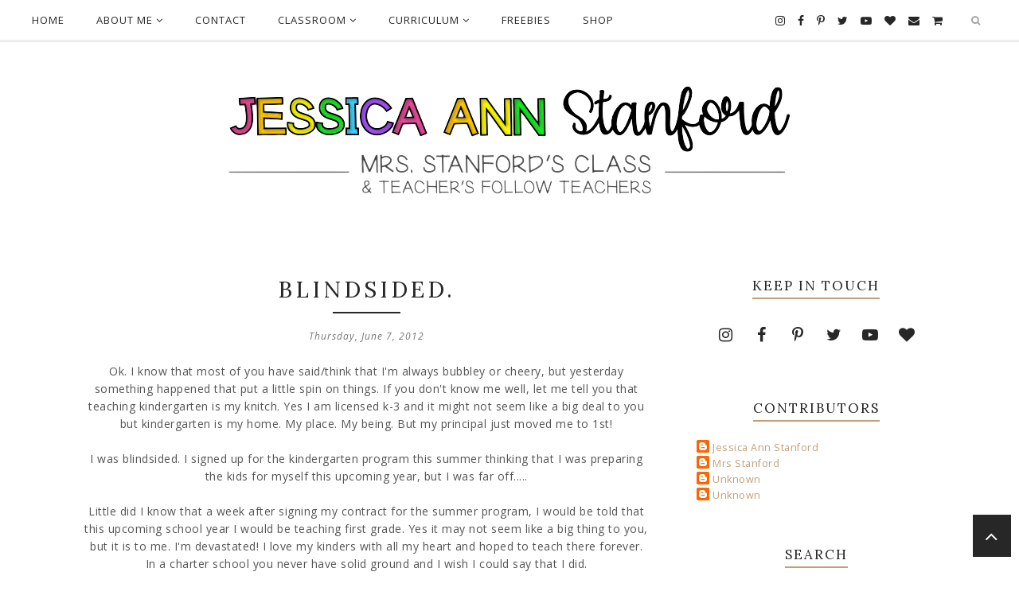

--- FILE ---
content_type: text/html; charset=UTF-8
request_url: http://www.mrsstanfordsclass.com/2012/06/blindsided.html?showComment=1339155361390
body_size: 78041
content:
<!DOCTYPE html>
<html class='v2' dir='ltr' xmlns='http://www.w3.org/1999/xhtml' xmlns:b='http://www.google.com/2005/gml/b' xmlns:data='http://www.google.com/2005/gml/data' xmlns:expr='http://www.google.com/2005/gml/expr'>
<head>
<link href='https://www.blogger.com/static/v1/widgets/335934321-css_bundle_v2.css' rel='stylesheet' type='text/css'/>
<meta content='10418d646f3e1f834e5e0f2c398876da' name='p:domain_verify'/>
<meta CONTENT='IE=edge' HTTP-EQUIV='X-UA-Compatible'/>
<meta content='width=device-width,initial-scale=1.0,minimum-scale=1.0,maximum-scale=1.0' name='viewport'/>
<link href='https://fonts.googleapis.com/css?family=Open+Sans:300italic,400italic,600italic,700italic,800italic,400,600,700,800,300|Lora:400,400italic,700,700italic|Poiret+One|Josefin+Sans:400,400italic,600,600italic,300italic,300,700,700italic' rel='stylesheet' type='text/css'/>
<link HREF='//maxcdn.bootstrapcdn.com/font-awesome/4.7.0/css/font-awesome.min.css' REL='stylesheet'/>
<script src='//ajax.googleapis.com/ajax/libs/jquery/2.2.4/jquery.min.js' type='text/javascript'></script>
<meta content='text/html; charset=UTF-8' http-equiv='Content-Type'/>
<meta content='blogger' name='generator'/>
<link href='http://www.mrsstanfordsclass.com/favicon.ico' rel='icon' type='image/x-icon'/>
<link href='http://www.mrsstanfordsclass.com/2012/06/blindsided.html' rel='canonical'/>
<link rel="alternate" type="application/atom+xml" title="Mrs. Stanford&#39;s Class - Atom" href="http://www.mrsstanfordsclass.com/feeds/posts/default" />
<link rel="alternate" type="application/rss+xml" title="Mrs. Stanford&#39;s Class - RSS" href="http://www.mrsstanfordsclass.com/feeds/posts/default?alt=rss" />
<link rel="service.post" type="application/atom+xml" title="Mrs. Stanford&#39;s Class - Atom" href="https://www.blogger.com/feeds/5430709744357264379/posts/default" />

<link rel="alternate" type="application/atom+xml" title="Mrs. Stanford&#39;s Class - Atom" href="http://www.mrsstanfordsclass.com/feeds/2028356871211197502/comments/default" />
<!--Can't find substitution for tag [blog.ieCssRetrofitLinks]-->
<link href='https://blogger.googleusercontent.com/img/b/R29vZ2xl/AVvXsEhf7HlvSnI40co_z9Ez3zo-s7NCvDABp2z7_mJbDzy_FExXfM9tp6443htNWXrUc5RBB8knntmNi0rTOzxxO4JvMaYddiYsMOtHMRfhQZIU9JWe2vdzOhHGaDIgYpqzy0MkLjyCFfU2oSk/s1600/signature.png' rel='image_src'/>
<meta content='http://www.mrsstanfordsclass.com/2012/06/blindsided.html' property='og:url'/>
<meta content='Blindsided.' property='og:title'/>
<meta content='A blog to find the best advice for primary teachers and their issues with Common Core Standards, classroom management, technology, and lessons.' property='og:description'/>
<meta content='https://blogger.googleusercontent.com/img/b/R29vZ2xl/AVvXsEhf7HlvSnI40co_z9Ez3zo-s7NCvDABp2z7_mJbDzy_FExXfM9tp6443htNWXrUc5RBB8knntmNi0rTOzxxO4JvMaYddiYsMOtHMRfhQZIU9JWe2vdzOhHGaDIgYpqzy0MkLjyCFfU2oSk/w1200-h630-p-k-no-nu/signature.png' property='og:image'/>
<title>
Blindsided. | Mrs. Stanford's Class
</title>
<!-- Open Graph -->
<meta content='Mrs. Stanford&#39;s Class' property='og:site_name'/>
<meta content='https://blogger.googleusercontent.com/img/b/R29vZ2xl/AVvXsEhf7HlvSnI40co_z9Ez3zo-s7NCvDABp2z7_mJbDzy_FExXfM9tp6443htNWXrUc5RBB8knntmNi0rTOzxxO4JvMaYddiYsMOtHMRfhQZIU9JWe2vdzOhHGaDIgYpqzy0MkLjyCFfU2oSk/s1600/signature.png' property='og:image'/>
<meta content='1200' property='og:image:width'/>
<meta content='630' property='og:image:height'/>
<meta content='article' property='og:type'/>
<meta content='' property='og:description'/>
<meta content='427745147583822' property='fb:app_id'/>
<meta content='Dp/ZOtYaEi7' property='fb:admins'/>
<!-- End Open Graph -->
<!-- Twitter Card -->
<meta content='summary_large_image' name='twitter:card'/>
<meta content='@georgialouwp' name='twitter:site'/>
<meta content='@mytwitterhandle' name='twitter:creator'/>
<meta content='http://www.mrsstanfordsclass.com/' name='twitter:domain'/>
<meta content='http://www.mrsstanfordsclass.com/2012/06/blindsided.html' name='twitter:url'/>
<meta content='Blindsided.' name='twitter:title'/>
<meta content='https://blogger.googleusercontent.com/img/b/R29vZ2xl/AVvXsEhf7HlvSnI40co_z9Ez3zo-s7NCvDABp2z7_mJbDzy_FExXfM9tp6443htNWXrUc5RBB8knntmNi0rTOzxxO4JvMaYddiYsMOtHMRfhQZIU9JWe2vdzOhHGaDIgYpqzy0MkLjyCFfU2oSk/s1600/signature.png' name='twitter:image:src'/>
<meta content='' name='twitter:description'/>
<meta content='http://www.mrsstanfordsclass.com/2012/06/blindsided.html' name='twitter:url'/>
<!-- End Twitter Card -->
<script type='text/javascript'>
/*<![CDATA[*/
//Profile photo resize script
$(document).ready(function(){$("#Profile1 a img",$(this)).each(function(){var src=$(this).attr("src").replace(/\/s[0-9]+/g,'/s250-c');$(this).attr("src",src)})});
/*]]>*/
</script>
<script type='text/javascript'>
/*<![CDATA[*/
//Comment profile photos
$(document).ready(function(){$("#comment-holder img",$(this)).each(function(){var src=$(this).attr("src").replace(/\/s[0-9]+/g,'/s60-c');$(this).attr("src",src)})});
/*]]>*/
</script>
<style type='text/css'>@font-face{font-family:'Josefin Sans';font-style:normal;font-weight:700;font-display:swap;src:url(//fonts.gstatic.com/s/josefinsans/v34/Qw3PZQNVED7rKGKxtqIqX5E-AVSJrOCfjY46_N_XbMlhLybpUVzEEaq2.woff2)format('woff2');unicode-range:U+0102-0103,U+0110-0111,U+0128-0129,U+0168-0169,U+01A0-01A1,U+01AF-01B0,U+0300-0301,U+0303-0304,U+0308-0309,U+0323,U+0329,U+1EA0-1EF9,U+20AB;}@font-face{font-family:'Josefin Sans';font-style:normal;font-weight:700;font-display:swap;src:url(//fonts.gstatic.com/s/josefinsans/v34/Qw3PZQNVED7rKGKxtqIqX5E-AVSJrOCfjY46_N_XbMhhLybpUVzEEaq2.woff2)format('woff2');unicode-range:U+0100-02BA,U+02BD-02C5,U+02C7-02CC,U+02CE-02D7,U+02DD-02FF,U+0304,U+0308,U+0329,U+1D00-1DBF,U+1E00-1E9F,U+1EF2-1EFF,U+2020,U+20A0-20AB,U+20AD-20C0,U+2113,U+2C60-2C7F,U+A720-A7FF;}@font-face{font-family:'Josefin Sans';font-style:normal;font-weight:700;font-display:swap;src:url(//fonts.gstatic.com/s/josefinsans/v34/Qw3PZQNVED7rKGKxtqIqX5E-AVSJrOCfjY46_N_XbMZhLybpUVzEEQ.woff2)format('woff2');unicode-range:U+0000-00FF,U+0131,U+0152-0153,U+02BB-02BC,U+02C6,U+02DA,U+02DC,U+0304,U+0308,U+0329,U+2000-206F,U+20AC,U+2122,U+2191,U+2193,U+2212,U+2215,U+FEFF,U+FFFD;}@font-face{font-family:'Lora';font-style:normal;font-weight:400;font-display:swap;src:url(//fonts.gstatic.com/s/lora/v37/0QIvMX1D_JOuMwf7I_FMl_GW8g.woff2)format('woff2');unicode-range:U+0460-052F,U+1C80-1C8A,U+20B4,U+2DE0-2DFF,U+A640-A69F,U+FE2E-FE2F;}@font-face{font-family:'Lora';font-style:normal;font-weight:400;font-display:swap;src:url(//fonts.gstatic.com/s/lora/v37/0QIvMX1D_JOuMw77I_FMl_GW8g.woff2)format('woff2');unicode-range:U+0301,U+0400-045F,U+0490-0491,U+04B0-04B1,U+2116;}@font-face{font-family:'Lora';font-style:normal;font-weight:400;font-display:swap;src:url(//fonts.gstatic.com/s/lora/v37/0QIvMX1D_JOuM3b7I_FMl_GW8g.woff2)format('woff2');unicode-range:U+0302-0303,U+0305,U+0307-0308,U+0310,U+0312,U+0315,U+031A,U+0326-0327,U+032C,U+032F-0330,U+0332-0333,U+0338,U+033A,U+0346,U+034D,U+0391-03A1,U+03A3-03A9,U+03B1-03C9,U+03D1,U+03D5-03D6,U+03F0-03F1,U+03F4-03F5,U+2016-2017,U+2034-2038,U+203C,U+2040,U+2043,U+2047,U+2050,U+2057,U+205F,U+2070-2071,U+2074-208E,U+2090-209C,U+20D0-20DC,U+20E1,U+20E5-20EF,U+2100-2112,U+2114-2115,U+2117-2121,U+2123-214F,U+2190,U+2192,U+2194-21AE,U+21B0-21E5,U+21F1-21F2,U+21F4-2211,U+2213-2214,U+2216-22FF,U+2308-230B,U+2310,U+2319,U+231C-2321,U+2336-237A,U+237C,U+2395,U+239B-23B7,U+23D0,U+23DC-23E1,U+2474-2475,U+25AF,U+25B3,U+25B7,U+25BD,U+25C1,U+25CA,U+25CC,U+25FB,U+266D-266F,U+27C0-27FF,U+2900-2AFF,U+2B0E-2B11,U+2B30-2B4C,U+2BFE,U+3030,U+FF5B,U+FF5D,U+1D400-1D7FF,U+1EE00-1EEFF;}@font-face{font-family:'Lora';font-style:normal;font-weight:400;font-display:swap;src:url(//fonts.gstatic.com/s/lora/v37/0QIvMX1D_JOuM2T7I_FMl_GW8g.woff2)format('woff2');unicode-range:U+0001-000C,U+000E-001F,U+007F-009F,U+20DD-20E0,U+20E2-20E4,U+2150-218F,U+2190,U+2192,U+2194-2199,U+21AF,U+21E6-21F0,U+21F3,U+2218-2219,U+2299,U+22C4-22C6,U+2300-243F,U+2440-244A,U+2460-24FF,U+25A0-27BF,U+2800-28FF,U+2921-2922,U+2981,U+29BF,U+29EB,U+2B00-2BFF,U+4DC0-4DFF,U+FFF9-FFFB,U+10140-1018E,U+10190-1019C,U+101A0,U+101D0-101FD,U+102E0-102FB,U+10E60-10E7E,U+1D2C0-1D2D3,U+1D2E0-1D37F,U+1F000-1F0FF,U+1F100-1F1AD,U+1F1E6-1F1FF,U+1F30D-1F30F,U+1F315,U+1F31C,U+1F31E,U+1F320-1F32C,U+1F336,U+1F378,U+1F37D,U+1F382,U+1F393-1F39F,U+1F3A7-1F3A8,U+1F3AC-1F3AF,U+1F3C2,U+1F3C4-1F3C6,U+1F3CA-1F3CE,U+1F3D4-1F3E0,U+1F3ED,U+1F3F1-1F3F3,U+1F3F5-1F3F7,U+1F408,U+1F415,U+1F41F,U+1F426,U+1F43F,U+1F441-1F442,U+1F444,U+1F446-1F449,U+1F44C-1F44E,U+1F453,U+1F46A,U+1F47D,U+1F4A3,U+1F4B0,U+1F4B3,U+1F4B9,U+1F4BB,U+1F4BF,U+1F4C8-1F4CB,U+1F4D6,U+1F4DA,U+1F4DF,U+1F4E3-1F4E6,U+1F4EA-1F4ED,U+1F4F7,U+1F4F9-1F4FB,U+1F4FD-1F4FE,U+1F503,U+1F507-1F50B,U+1F50D,U+1F512-1F513,U+1F53E-1F54A,U+1F54F-1F5FA,U+1F610,U+1F650-1F67F,U+1F687,U+1F68D,U+1F691,U+1F694,U+1F698,U+1F6AD,U+1F6B2,U+1F6B9-1F6BA,U+1F6BC,U+1F6C6-1F6CF,U+1F6D3-1F6D7,U+1F6E0-1F6EA,U+1F6F0-1F6F3,U+1F6F7-1F6FC,U+1F700-1F7FF,U+1F800-1F80B,U+1F810-1F847,U+1F850-1F859,U+1F860-1F887,U+1F890-1F8AD,U+1F8B0-1F8BB,U+1F8C0-1F8C1,U+1F900-1F90B,U+1F93B,U+1F946,U+1F984,U+1F996,U+1F9E9,U+1FA00-1FA6F,U+1FA70-1FA7C,U+1FA80-1FA89,U+1FA8F-1FAC6,U+1FACE-1FADC,U+1FADF-1FAE9,U+1FAF0-1FAF8,U+1FB00-1FBFF;}@font-face{font-family:'Lora';font-style:normal;font-weight:400;font-display:swap;src:url(//fonts.gstatic.com/s/lora/v37/0QIvMX1D_JOuMwX7I_FMl_GW8g.woff2)format('woff2');unicode-range:U+0102-0103,U+0110-0111,U+0128-0129,U+0168-0169,U+01A0-01A1,U+01AF-01B0,U+0300-0301,U+0303-0304,U+0308-0309,U+0323,U+0329,U+1EA0-1EF9,U+20AB;}@font-face{font-family:'Lora';font-style:normal;font-weight:400;font-display:swap;src:url(//fonts.gstatic.com/s/lora/v37/0QIvMX1D_JOuMwT7I_FMl_GW8g.woff2)format('woff2');unicode-range:U+0100-02BA,U+02BD-02C5,U+02C7-02CC,U+02CE-02D7,U+02DD-02FF,U+0304,U+0308,U+0329,U+1D00-1DBF,U+1E00-1E9F,U+1EF2-1EFF,U+2020,U+20A0-20AB,U+20AD-20C0,U+2113,U+2C60-2C7F,U+A720-A7FF;}@font-face{font-family:'Lora';font-style:normal;font-weight:400;font-display:swap;src:url(//fonts.gstatic.com/s/lora/v37/0QIvMX1D_JOuMwr7I_FMl_E.woff2)format('woff2');unicode-range:U+0000-00FF,U+0131,U+0152-0153,U+02BB-02BC,U+02C6,U+02DA,U+02DC,U+0304,U+0308,U+0329,U+2000-206F,U+20AC,U+2122,U+2191,U+2193,U+2212,U+2215,U+FEFF,U+FFFD;}@font-face{font-family:'Lora';font-style:normal;font-weight:700;font-display:swap;src:url(//fonts.gstatic.com/s/lora/v37/0QIvMX1D_JOuMwf7I_FMl_GW8g.woff2)format('woff2');unicode-range:U+0460-052F,U+1C80-1C8A,U+20B4,U+2DE0-2DFF,U+A640-A69F,U+FE2E-FE2F;}@font-face{font-family:'Lora';font-style:normal;font-weight:700;font-display:swap;src:url(//fonts.gstatic.com/s/lora/v37/0QIvMX1D_JOuMw77I_FMl_GW8g.woff2)format('woff2');unicode-range:U+0301,U+0400-045F,U+0490-0491,U+04B0-04B1,U+2116;}@font-face{font-family:'Lora';font-style:normal;font-weight:700;font-display:swap;src:url(//fonts.gstatic.com/s/lora/v37/0QIvMX1D_JOuM3b7I_FMl_GW8g.woff2)format('woff2');unicode-range:U+0302-0303,U+0305,U+0307-0308,U+0310,U+0312,U+0315,U+031A,U+0326-0327,U+032C,U+032F-0330,U+0332-0333,U+0338,U+033A,U+0346,U+034D,U+0391-03A1,U+03A3-03A9,U+03B1-03C9,U+03D1,U+03D5-03D6,U+03F0-03F1,U+03F4-03F5,U+2016-2017,U+2034-2038,U+203C,U+2040,U+2043,U+2047,U+2050,U+2057,U+205F,U+2070-2071,U+2074-208E,U+2090-209C,U+20D0-20DC,U+20E1,U+20E5-20EF,U+2100-2112,U+2114-2115,U+2117-2121,U+2123-214F,U+2190,U+2192,U+2194-21AE,U+21B0-21E5,U+21F1-21F2,U+21F4-2211,U+2213-2214,U+2216-22FF,U+2308-230B,U+2310,U+2319,U+231C-2321,U+2336-237A,U+237C,U+2395,U+239B-23B7,U+23D0,U+23DC-23E1,U+2474-2475,U+25AF,U+25B3,U+25B7,U+25BD,U+25C1,U+25CA,U+25CC,U+25FB,U+266D-266F,U+27C0-27FF,U+2900-2AFF,U+2B0E-2B11,U+2B30-2B4C,U+2BFE,U+3030,U+FF5B,U+FF5D,U+1D400-1D7FF,U+1EE00-1EEFF;}@font-face{font-family:'Lora';font-style:normal;font-weight:700;font-display:swap;src:url(//fonts.gstatic.com/s/lora/v37/0QIvMX1D_JOuM2T7I_FMl_GW8g.woff2)format('woff2');unicode-range:U+0001-000C,U+000E-001F,U+007F-009F,U+20DD-20E0,U+20E2-20E4,U+2150-218F,U+2190,U+2192,U+2194-2199,U+21AF,U+21E6-21F0,U+21F3,U+2218-2219,U+2299,U+22C4-22C6,U+2300-243F,U+2440-244A,U+2460-24FF,U+25A0-27BF,U+2800-28FF,U+2921-2922,U+2981,U+29BF,U+29EB,U+2B00-2BFF,U+4DC0-4DFF,U+FFF9-FFFB,U+10140-1018E,U+10190-1019C,U+101A0,U+101D0-101FD,U+102E0-102FB,U+10E60-10E7E,U+1D2C0-1D2D3,U+1D2E0-1D37F,U+1F000-1F0FF,U+1F100-1F1AD,U+1F1E6-1F1FF,U+1F30D-1F30F,U+1F315,U+1F31C,U+1F31E,U+1F320-1F32C,U+1F336,U+1F378,U+1F37D,U+1F382,U+1F393-1F39F,U+1F3A7-1F3A8,U+1F3AC-1F3AF,U+1F3C2,U+1F3C4-1F3C6,U+1F3CA-1F3CE,U+1F3D4-1F3E0,U+1F3ED,U+1F3F1-1F3F3,U+1F3F5-1F3F7,U+1F408,U+1F415,U+1F41F,U+1F426,U+1F43F,U+1F441-1F442,U+1F444,U+1F446-1F449,U+1F44C-1F44E,U+1F453,U+1F46A,U+1F47D,U+1F4A3,U+1F4B0,U+1F4B3,U+1F4B9,U+1F4BB,U+1F4BF,U+1F4C8-1F4CB,U+1F4D6,U+1F4DA,U+1F4DF,U+1F4E3-1F4E6,U+1F4EA-1F4ED,U+1F4F7,U+1F4F9-1F4FB,U+1F4FD-1F4FE,U+1F503,U+1F507-1F50B,U+1F50D,U+1F512-1F513,U+1F53E-1F54A,U+1F54F-1F5FA,U+1F610,U+1F650-1F67F,U+1F687,U+1F68D,U+1F691,U+1F694,U+1F698,U+1F6AD,U+1F6B2,U+1F6B9-1F6BA,U+1F6BC,U+1F6C6-1F6CF,U+1F6D3-1F6D7,U+1F6E0-1F6EA,U+1F6F0-1F6F3,U+1F6F7-1F6FC,U+1F700-1F7FF,U+1F800-1F80B,U+1F810-1F847,U+1F850-1F859,U+1F860-1F887,U+1F890-1F8AD,U+1F8B0-1F8BB,U+1F8C0-1F8C1,U+1F900-1F90B,U+1F93B,U+1F946,U+1F984,U+1F996,U+1F9E9,U+1FA00-1FA6F,U+1FA70-1FA7C,U+1FA80-1FA89,U+1FA8F-1FAC6,U+1FACE-1FADC,U+1FADF-1FAE9,U+1FAF0-1FAF8,U+1FB00-1FBFF;}@font-face{font-family:'Lora';font-style:normal;font-weight:700;font-display:swap;src:url(//fonts.gstatic.com/s/lora/v37/0QIvMX1D_JOuMwX7I_FMl_GW8g.woff2)format('woff2');unicode-range:U+0102-0103,U+0110-0111,U+0128-0129,U+0168-0169,U+01A0-01A1,U+01AF-01B0,U+0300-0301,U+0303-0304,U+0308-0309,U+0323,U+0329,U+1EA0-1EF9,U+20AB;}@font-face{font-family:'Lora';font-style:normal;font-weight:700;font-display:swap;src:url(//fonts.gstatic.com/s/lora/v37/0QIvMX1D_JOuMwT7I_FMl_GW8g.woff2)format('woff2');unicode-range:U+0100-02BA,U+02BD-02C5,U+02C7-02CC,U+02CE-02D7,U+02DD-02FF,U+0304,U+0308,U+0329,U+1D00-1DBF,U+1E00-1E9F,U+1EF2-1EFF,U+2020,U+20A0-20AB,U+20AD-20C0,U+2113,U+2C60-2C7F,U+A720-A7FF;}@font-face{font-family:'Lora';font-style:normal;font-weight:700;font-display:swap;src:url(//fonts.gstatic.com/s/lora/v37/0QIvMX1D_JOuMwr7I_FMl_E.woff2)format('woff2');unicode-range:U+0000-00FF,U+0131,U+0152-0153,U+02BB-02BC,U+02C6,U+02DA,U+02DC,U+0304,U+0308,U+0329,U+2000-206F,U+20AC,U+2122,U+2191,U+2193,U+2212,U+2215,U+FEFF,U+FFFD;}@font-face{font-family:'Open Sans';font-style:italic;font-weight:400;font-stretch:100%;font-display:swap;src:url(//fonts.gstatic.com/s/opensans/v44/memQYaGs126MiZpBA-UFUIcVXSCEkx2cmqvXlWq8tWZ0Pw86hd0Rk8ZkWV0ewIMUdjFXmSU_.woff2)format('woff2');unicode-range:U+0460-052F,U+1C80-1C8A,U+20B4,U+2DE0-2DFF,U+A640-A69F,U+FE2E-FE2F;}@font-face{font-family:'Open Sans';font-style:italic;font-weight:400;font-stretch:100%;font-display:swap;src:url(//fonts.gstatic.com/s/opensans/v44/memQYaGs126MiZpBA-UFUIcVXSCEkx2cmqvXlWq8tWZ0Pw86hd0Rk8ZkWVQewIMUdjFXmSU_.woff2)format('woff2');unicode-range:U+0301,U+0400-045F,U+0490-0491,U+04B0-04B1,U+2116;}@font-face{font-family:'Open Sans';font-style:italic;font-weight:400;font-stretch:100%;font-display:swap;src:url(//fonts.gstatic.com/s/opensans/v44/memQYaGs126MiZpBA-UFUIcVXSCEkx2cmqvXlWq8tWZ0Pw86hd0Rk8ZkWVwewIMUdjFXmSU_.woff2)format('woff2');unicode-range:U+1F00-1FFF;}@font-face{font-family:'Open Sans';font-style:italic;font-weight:400;font-stretch:100%;font-display:swap;src:url(//fonts.gstatic.com/s/opensans/v44/memQYaGs126MiZpBA-UFUIcVXSCEkx2cmqvXlWq8tWZ0Pw86hd0Rk8ZkWVMewIMUdjFXmSU_.woff2)format('woff2');unicode-range:U+0370-0377,U+037A-037F,U+0384-038A,U+038C,U+038E-03A1,U+03A3-03FF;}@font-face{font-family:'Open Sans';font-style:italic;font-weight:400;font-stretch:100%;font-display:swap;src:url(//fonts.gstatic.com/s/opensans/v44/memQYaGs126MiZpBA-UFUIcVXSCEkx2cmqvXlWq8tWZ0Pw86hd0Rk8ZkWVIewIMUdjFXmSU_.woff2)format('woff2');unicode-range:U+0307-0308,U+0590-05FF,U+200C-2010,U+20AA,U+25CC,U+FB1D-FB4F;}@font-face{font-family:'Open Sans';font-style:italic;font-weight:400;font-stretch:100%;font-display:swap;src:url(//fonts.gstatic.com/s/opensans/v44/memQYaGs126MiZpBA-UFUIcVXSCEkx2cmqvXlWq8tWZ0Pw86hd0Rk8ZkWSwewIMUdjFXmSU_.woff2)format('woff2');unicode-range:U+0302-0303,U+0305,U+0307-0308,U+0310,U+0312,U+0315,U+031A,U+0326-0327,U+032C,U+032F-0330,U+0332-0333,U+0338,U+033A,U+0346,U+034D,U+0391-03A1,U+03A3-03A9,U+03B1-03C9,U+03D1,U+03D5-03D6,U+03F0-03F1,U+03F4-03F5,U+2016-2017,U+2034-2038,U+203C,U+2040,U+2043,U+2047,U+2050,U+2057,U+205F,U+2070-2071,U+2074-208E,U+2090-209C,U+20D0-20DC,U+20E1,U+20E5-20EF,U+2100-2112,U+2114-2115,U+2117-2121,U+2123-214F,U+2190,U+2192,U+2194-21AE,U+21B0-21E5,U+21F1-21F2,U+21F4-2211,U+2213-2214,U+2216-22FF,U+2308-230B,U+2310,U+2319,U+231C-2321,U+2336-237A,U+237C,U+2395,U+239B-23B7,U+23D0,U+23DC-23E1,U+2474-2475,U+25AF,U+25B3,U+25B7,U+25BD,U+25C1,U+25CA,U+25CC,U+25FB,U+266D-266F,U+27C0-27FF,U+2900-2AFF,U+2B0E-2B11,U+2B30-2B4C,U+2BFE,U+3030,U+FF5B,U+FF5D,U+1D400-1D7FF,U+1EE00-1EEFF;}@font-face{font-family:'Open Sans';font-style:italic;font-weight:400;font-stretch:100%;font-display:swap;src:url(//fonts.gstatic.com/s/opensans/v44/memQYaGs126MiZpBA-UFUIcVXSCEkx2cmqvXlWq8tWZ0Pw86hd0Rk8ZkWT4ewIMUdjFXmSU_.woff2)format('woff2');unicode-range:U+0001-000C,U+000E-001F,U+007F-009F,U+20DD-20E0,U+20E2-20E4,U+2150-218F,U+2190,U+2192,U+2194-2199,U+21AF,U+21E6-21F0,U+21F3,U+2218-2219,U+2299,U+22C4-22C6,U+2300-243F,U+2440-244A,U+2460-24FF,U+25A0-27BF,U+2800-28FF,U+2921-2922,U+2981,U+29BF,U+29EB,U+2B00-2BFF,U+4DC0-4DFF,U+FFF9-FFFB,U+10140-1018E,U+10190-1019C,U+101A0,U+101D0-101FD,U+102E0-102FB,U+10E60-10E7E,U+1D2C0-1D2D3,U+1D2E0-1D37F,U+1F000-1F0FF,U+1F100-1F1AD,U+1F1E6-1F1FF,U+1F30D-1F30F,U+1F315,U+1F31C,U+1F31E,U+1F320-1F32C,U+1F336,U+1F378,U+1F37D,U+1F382,U+1F393-1F39F,U+1F3A7-1F3A8,U+1F3AC-1F3AF,U+1F3C2,U+1F3C4-1F3C6,U+1F3CA-1F3CE,U+1F3D4-1F3E0,U+1F3ED,U+1F3F1-1F3F3,U+1F3F5-1F3F7,U+1F408,U+1F415,U+1F41F,U+1F426,U+1F43F,U+1F441-1F442,U+1F444,U+1F446-1F449,U+1F44C-1F44E,U+1F453,U+1F46A,U+1F47D,U+1F4A3,U+1F4B0,U+1F4B3,U+1F4B9,U+1F4BB,U+1F4BF,U+1F4C8-1F4CB,U+1F4D6,U+1F4DA,U+1F4DF,U+1F4E3-1F4E6,U+1F4EA-1F4ED,U+1F4F7,U+1F4F9-1F4FB,U+1F4FD-1F4FE,U+1F503,U+1F507-1F50B,U+1F50D,U+1F512-1F513,U+1F53E-1F54A,U+1F54F-1F5FA,U+1F610,U+1F650-1F67F,U+1F687,U+1F68D,U+1F691,U+1F694,U+1F698,U+1F6AD,U+1F6B2,U+1F6B9-1F6BA,U+1F6BC,U+1F6C6-1F6CF,U+1F6D3-1F6D7,U+1F6E0-1F6EA,U+1F6F0-1F6F3,U+1F6F7-1F6FC,U+1F700-1F7FF,U+1F800-1F80B,U+1F810-1F847,U+1F850-1F859,U+1F860-1F887,U+1F890-1F8AD,U+1F8B0-1F8BB,U+1F8C0-1F8C1,U+1F900-1F90B,U+1F93B,U+1F946,U+1F984,U+1F996,U+1F9E9,U+1FA00-1FA6F,U+1FA70-1FA7C,U+1FA80-1FA89,U+1FA8F-1FAC6,U+1FACE-1FADC,U+1FADF-1FAE9,U+1FAF0-1FAF8,U+1FB00-1FBFF;}@font-face{font-family:'Open Sans';font-style:italic;font-weight:400;font-stretch:100%;font-display:swap;src:url(//fonts.gstatic.com/s/opensans/v44/memQYaGs126MiZpBA-UFUIcVXSCEkx2cmqvXlWq8tWZ0Pw86hd0Rk8ZkWV8ewIMUdjFXmSU_.woff2)format('woff2');unicode-range:U+0102-0103,U+0110-0111,U+0128-0129,U+0168-0169,U+01A0-01A1,U+01AF-01B0,U+0300-0301,U+0303-0304,U+0308-0309,U+0323,U+0329,U+1EA0-1EF9,U+20AB;}@font-face{font-family:'Open Sans';font-style:italic;font-weight:400;font-stretch:100%;font-display:swap;src:url(//fonts.gstatic.com/s/opensans/v44/memQYaGs126MiZpBA-UFUIcVXSCEkx2cmqvXlWq8tWZ0Pw86hd0Rk8ZkWV4ewIMUdjFXmSU_.woff2)format('woff2');unicode-range:U+0100-02BA,U+02BD-02C5,U+02C7-02CC,U+02CE-02D7,U+02DD-02FF,U+0304,U+0308,U+0329,U+1D00-1DBF,U+1E00-1E9F,U+1EF2-1EFF,U+2020,U+20A0-20AB,U+20AD-20C0,U+2113,U+2C60-2C7F,U+A720-A7FF;}@font-face{font-family:'Open Sans';font-style:italic;font-weight:400;font-stretch:100%;font-display:swap;src:url(//fonts.gstatic.com/s/opensans/v44/memQYaGs126MiZpBA-UFUIcVXSCEkx2cmqvXlWq8tWZ0Pw86hd0Rk8ZkWVAewIMUdjFXmQ.woff2)format('woff2');unicode-range:U+0000-00FF,U+0131,U+0152-0153,U+02BB-02BC,U+02C6,U+02DA,U+02DC,U+0304,U+0308,U+0329,U+2000-206F,U+20AC,U+2122,U+2191,U+2193,U+2212,U+2215,U+FEFF,U+FFFD;}@font-face{font-family:'Open Sans';font-style:normal;font-weight:400;font-stretch:100%;font-display:swap;src:url(//fonts.gstatic.com/s/opensans/v44/memSYaGs126MiZpBA-UvWbX2vVnXBbObj2OVZyOOSr4dVJWUgsjZ0B4taVIUwaEQbjB_mQ.woff2)format('woff2');unicode-range:U+0460-052F,U+1C80-1C8A,U+20B4,U+2DE0-2DFF,U+A640-A69F,U+FE2E-FE2F;}@font-face{font-family:'Open Sans';font-style:normal;font-weight:400;font-stretch:100%;font-display:swap;src:url(//fonts.gstatic.com/s/opensans/v44/memSYaGs126MiZpBA-UvWbX2vVnXBbObj2OVZyOOSr4dVJWUgsjZ0B4kaVIUwaEQbjB_mQ.woff2)format('woff2');unicode-range:U+0301,U+0400-045F,U+0490-0491,U+04B0-04B1,U+2116;}@font-face{font-family:'Open Sans';font-style:normal;font-weight:400;font-stretch:100%;font-display:swap;src:url(//fonts.gstatic.com/s/opensans/v44/memSYaGs126MiZpBA-UvWbX2vVnXBbObj2OVZyOOSr4dVJWUgsjZ0B4saVIUwaEQbjB_mQ.woff2)format('woff2');unicode-range:U+1F00-1FFF;}@font-face{font-family:'Open Sans';font-style:normal;font-weight:400;font-stretch:100%;font-display:swap;src:url(//fonts.gstatic.com/s/opensans/v44/memSYaGs126MiZpBA-UvWbX2vVnXBbObj2OVZyOOSr4dVJWUgsjZ0B4jaVIUwaEQbjB_mQ.woff2)format('woff2');unicode-range:U+0370-0377,U+037A-037F,U+0384-038A,U+038C,U+038E-03A1,U+03A3-03FF;}@font-face{font-family:'Open Sans';font-style:normal;font-weight:400;font-stretch:100%;font-display:swap;src:url(//fonts.gstatic.com/s/opensans/v44/memSYaGs126MiZpBA-UvWbX2vVnXBbObj2OVZyOOSr4dVJWUgsjZ0B4iaVIUwaEQbjB_mQ.woff2)format('woff2');unicode-range:U+0307-0308,U+0590-05FF,U+200C-2010,U+20AA,U+25CC,U+FB1D-FB4F;}@font-face{font-family:'Open Sans';font-style:normal;font-weight:400;font-stretch:100%;font-display:swap;src:url(//fonts.gstatic.com/s/opensans/v44/memSYaGs126MiZpBA-UvWbX2vVnXBbObj2OVZyOOSr4dVJWUgsjZ0B5caVIUwaEQbjB_mQ.woff2)format('woff2');unicode-range:U+0302-0303,U+0305,U+0307-0308,U+0310,U+0312,U+0315,U+031A,U+0326-0327,U+032C,U+032F-0330,U+0332-0333,U+0338,U+033A,U+0346,U+034D,U+0391-03A1,U+03A3-03A9,U+03B1-03C9,U+03D1,U+03D5-03D6,U+03F0-03F1,U+03F4-03F5,U+2016-2017,U+2034-2038,U+203C,U+2040,U+2043,U+2047,U+2050,U+2057,U+205F,U+2070-2071,U+2074-208E,U+2090-209C,U+20D0-20DC,U+20E1,U+20E5-20EF,U+2100-2112,U+2114-2115,U+2117-2121,U+2123-214F,U+2190,U+2192,U+2194-21AE,U+21B0-21E5,U+21F1-21F2,U+21F4-2211,U+2213-2214,U+2216-22FF,U+2308-230B,U+2310,U+2319,U+231C-2321,U+2336-237A,U+237C,U+2395,U+239B-23B7,U+23D0,U+23DC-23E1,U+2474-2475,U+25AF,U+25B3,U+25B7,U+25BD,U+25C1,U+25CA,U+25CC,U+25FB,U+266D-266F,U+27C0-27FF,U+2900-2AFF,U+2B0E-2B11,U+2B30-2B4C,U+2BFE,U+3030,U+FF5B,U+FF5D,U+1D400-1D7FF,U+1EE00-1EEFF;}@font-face{font-family:'Open Sans';font-style:normal;font-weight:400;font-stretch:100%;font-display:swap;src:url(//fonts.gstatic.com/s/opensans/v44/memSYaGs126MiZpBA-UvWbX2vVnXBbObj2OVZyOOSr4dVJWUgsjZ0B5OaVIUwaEQbjB_mQ.woff2)format('woff2');unicode-range:U+0001-000C,U+000E-001F,U+007F-009F,U+20DD-20E0,U+20E2-20E4,U+2150-218F,U+2190,U+2192,U+2194-2199,U+21AF,U+21E6-21F0,U+21F3,U+2218-2219,U+2299,U+22C4-22C6,U+2300-243F,U+2440-244A,U+2460-24FF,U+25A0-27BF,U+2800-28FF,U+2921-2922,U+2981,U+29BF,U+29EB,U+2B00-2BFF,U+4DC0-4DFF,U+FFF9-FFFB,U+10140-1018E,U+10190-1019C,U+101A0,U+101D0-101FD,U+102E0-102FB,U+10E60-10E7E,U+1D2C0-1D2D3,U+1D2E0-1D37F,U+1F000-1F0FF,U+1F100-1F1AD,U+1F1E6-1F1FF,U+1F30D-1F30F,U+1F315,U+1F31C,U+1F31E,U+1F320-1F32C,U+1F336,U+1F378,U+1F37D,U+1F382,U+1F393-1F39F,U+1F3A7-1F3A8,U+1F3AC-1F3AF,U+1F3C2,U+1F3C4-1F3C6,U+1F3CA-1F3CE,U+1F3D4-1F3E0,U+1F3ED,U+1F3F1-1F3F3,U+1F3F5-1F3F7,U+1F408,U+1F415,U+1F41F,U+1F426,U+1F43F,U+1F441-1F442,U+1F444,U+1F446-1F449,U+1F44C-1F44E,U+1F453,U+1F46A,U+1F47D,U+1F4A3,U+1F4B0,U+1F4B3,U+1F4B9,U+1F4BB,U+1F4BF,U+1F4C8-1F4CB,U+1F4D6,U+1F4DA,U+1F4DF,U+1F4E3-1F4E6,U+1F4EA-1F4ED,U+1F4F7,U+1F4F9-1F4FB,U+1F4FD-1F4FE,U+1F503,U+1F507-1F50B,U+1F50D,U+1F512-1F513,U+1F53E-1F54A,U+1F54F-1F5FA,U+1F610,U+1F650-1F67F,U+1F687,U+1F68D,U+1F691,U+1F694,U+1F698,U+1F6AD,U+1F6B2,U+1F6B9-1F6BA,U+1F6BC,U+1F6C6-1F6CF,U+1F6D3-1F6D7,U+1F6E0-1F6EA,U+1F6F0-1F6F3,U+1F6F7-1F6FC,U+1F700-1F7FF,U+1F800-1F80B,U+1F810-1F847,U+1F850-1F859,U+1F860-1F887,U+1F890-1F8AD,U+1F8B0-1F8BB,U+1F8C0-1F8C1,U+1F900-1F90B,U+1F93B,U+1F946,U+1F984,U+1F996,U+1F9E9,U+1FA00-1FA6F,U+1FA70-1FA7C,U+1FA80-1FA89,U+1FA8F-1FAC6,U+1FACE-1FADC,U+1FADF-1FAE9,U+1FAF0-1FAF8,U+1FB00-1FBFF;}@font-face{font-family:'Open Sans';font-style:normal;font-weight:400;font-stretch:100%;font-display:swap;src:url(//fonts.gstatic.com/s/opensans/v44/memSYaGs126MiZpBA-UvWbX2vVnXBbObj2OVZyOOSr4dVJWUgsjZ0B4vaVIUwaEQbjB_mQ.woff2)format('woff2');unicode-range:U+0102-0103,U+0110-0111,U+0128-0129,U+0168-0169,U+01A0-01A1,U+01AF-01B0,U+0300-0301,U+0303-0304,U+0308-0309,U+0323,U+0329,U+1EA0-1EF9,U+20AB;}@font-face{font-family:'Open Sans';font-style:normal;font-weight:400;font-stretch:100%;font-display:swap;src:url(//fonts.gstatic.com/s/opensans/v44/memSYaGs126MiZpBA-UvWbX2vVnXBbObj2OVZyOOSr4dVJWUgsjZ0B4uaVIUwaEQbjB_mQ.woff2)format('woff2');unicode-range:U+0100-02BA,U+02BD-02C5,U+02C7-02CC,U+02CE-02D7,U+02DD-02FF,U+0304,U+0308,U+0329,U+1D00-1DBF,U+1E00-1E9F,U+1EF2-1EFF,U+2020,U+20A0-20AB,U+20AD-20C0,U+2113,U+2C60-2C7F,U+A720-A7FF;}@font-face{font-family:'Open Sans';font-style:normal;font-weight:400;font-stretch:100%;font-display:swap;src:url(//fonts.gstatic.com/s/opensans/v44/memSYaGs126MiZpBA-UvWbX2vVnXBbObj2OVZyOOSr4dVJWUgsjZ0B4gaVIUwaEQbjA.woff2)format('woff2');unicode-range:U+0000-00FF,U+0131,U+0152-0153,U+02BB-02BC,U+02C6,U+02DA,U+02DC,U+0304,U+0308,U+0329,U+2000-206F,U+20AC,U+2122,U+2191,U+2193,U+2212,U+2215,U+FEFF,U+FFFD;}</style>
<style id='page-skin-1' type='text/css'><!--
/*------------------------------------
Blogger Template Style
Template name : Phoebe
Designer : Georgia Lou Studios
Site : https://georgialoustudios.com
Verion : Full Version
Version #: 1.3.0
Updated: October 2017
--------------------------------------*/
<Variable name="body.background" description="Body Background" type="background" color="#ffffff" default="$(color) none repeat scroll top left"/>
<Group description="Body Background" selector="">
<Variable name="body.bg" description="Body Background" type="color" default="#ffffff"/>
<Variable name="maincontent.bg" description="Main Content BG" type="color" default="#ffffff"/>
</Group>
<Group description="Header - Text Logo" selector="">
<Variable name="header.bg" description="Header Background" type="color" default="#ffffff"/>
<Variable name="logo.height" description="Image Logo Height" type="length" default="150px" min="20px" max="700px"/>
<Variable name="logo.font" description="Logo Font" type="font" default="normal normal 80px 'Poiret One', sans-serif"/>
<Variable name="logo.text.color" description="Logo Color" type="color" default="#272727"/>
<Variable name="logo.linkhover.color" description="Logo Link Hover" type="color" default="#C39F76"/>
</Group>
<Group description="Header - Site Description" selector="">
<Variable name="description.font" description="Description Font" type="font" default="normal normal 14px 'Lora', sans-serif"/>
<Variable name="decription.text.color" description="Description Text Color" type="color" default="#272727"/>
</Group>
<Group description="Simple Color Scheme" selector="">
<Variable name="accent.color" description="Accent Color 1" type="color" default="#272727"/>
<Variable name="accent.color.2" description="Accent Color 2" type="color" default="#C39F76"/>
<Variable name="link.color" description="Link Color" type="color" default="#C39F76"/>
<Variable name="link.hover.color" description="Link Hover Color" type="color" default="#C39F76"/>
<Variable name="post.border" description="Post Border Bottom" type="color" default="#e5e5e5"/>
</Group>
<Group description="Main Navigation" selector="">
<Variable name="mainnav.font" description="Navigation Font" type="font" default="normal normal 13px 'Open Sans', sans-serif"/>
<Variable name="mainnav.text.color" description="Links Color" type="color" default="#272727"/>
<Variable name="mainnav.hover.color" description="Links Hover Color" type="color" default="#C39F76"/>
<Variable name="mainnav.bg.color" description="Navigation Background Color" type="color" default="#ffffff"/>
</Group>
<Group description="Drop Down Menu Fonts" selector="">
<Variable name="dropdown.font" description="Navigation Font" type="font" default="normal normal 13px 'Open Sans', sans-serif"/>
<Variable name="dropdown.font.color" description="Font Color" type="color" default="#272727"/>
<Variable name="dropdown.font.colorhover" description="Font Hover Color" type="color" default="#ffffff"/>
</Group>
<Group description="Drop Down Menu Colors" selector="">
<Variable name="dropdown.bg.color" description="Drop Down BG" type="color" default="#ffffff"/>
<Variable name="dropdown.bg.colorhover" description="BG Hover Color" type="color" default="#C39F76"/>
<Variable name="dropdown.mainborder" description="Menu Border" type="color" default="#e5e5e5"/>
<Variable name="dropdown.border" description="Border Between Links" type="color" default="#e5e5e5"/>
</Group>
<Group description="Mobile Main Navigation Text" selector="">
<Variable name="mobilenav.button.text" description="Button Text" type="color" default="#272727"/>
<Variable name="mobilenav.links" description="Menu Links" type="color" default="#272727"/>
<Variable name="mobilenav.links.hover" description="Menu Links Hover" type="color" default="#ffffff"/>
</Group>
<Group description="Mobile Main Navigation Colors" selector="">
<Variable name="mobilenav.bg.hover" description="Menu Links BG Hover" type="color" default="#C39F76"/>
<Variable name="mobile.dropdown.bg" description="Drop Down BG" type="color" default="#ffffff"/>
<Variable name="mobile.menu.bg" description="Menu Background" type="color" default="#ffffff"/>
</Group>
<Group description="Body Text" selector="">
<Variable name="body.font" description="Body Font" type="font" default="normal normal 14px 'Open Sans', serif"/>
<Variable name="body.text.color" description="Body Font Color" type="color" default="#545454"/>
</Group>
<Group description="Sidebar Gadgets Titles" selector="">
<Variable name="widget.title.font" description="Sidebar Widget Title Font" type="font" default="normal bold 17px 'Lora', sans-serif"/>
<Variable name="widget.title.border.color" description="Sidebar Widget Title Border Color" type="color" default="#C39F76"/>
<Variable name="widget.title.color" description="Sidebar Widget Title Color" type="color" default="#272727"/>
</Group>
<Group description="Headings Text" selector="h1,h2,h3,h4,h5,h6">
<Variable name="header.font" description="Font" type="font"
default="normal normal 12px 'Lora', serif"/>
<Variable name="header.text.color" description="Header Text Color" type="color" default="#272727"/>
</Group>
<Group description="Post Titles" selector="">
<Variable name="post.title.font" description="Post Title Font" type="font" default="normal normal 28px 'Lora', serif"/>
<Variable name="post.title.color" description="Title Color" type="color" default="#272727"/>
<Variable name="post.title.hover" description="Title Hover Color" type="color" default="#C39F76"/>
<Variable name="post.title.separator" description="Post Title Separator" type="color" default="#272727"/>
</Group>
<Group description="Labels Above Post title" selector="">
<Variable name="labelspost.font" description="Font" type="font" default="normal bold 11px 'Josefin Sans', sans-serif"/>
<Variable name="labelspostlink.color" description="Link Color" type="color" default="#C39F76"/>
</Group>
<Group description="Date Below Title" selector="">
<Variable name="dateheader.font" description="Font" type="font" default="italic normal 12px 'Open Sans', sans-serif"/>
<Variable name="dateheader.color" description="Body Font Color" type="color" default="#777777"/>
</Group>
<Group description="Slider Styles" selector="">
<Variable name="slider.title.font" description="Slider Title Font" type="font" default="normal normal 28px 'Lora', serif"/>
<Variable name="slider.title.color" description="Title Color" type="color" default="#ffffff"/>
<Variable name="slider.label.font" description="Slider Label Font" type="font" default="normal bold 11px 'Josefin Sans', sans-serif"/>
<Variable name="slider.label.color" description="Labels Color" type="color" default="#ffffff"/>
<Variable name="slider.border.color" description="Border Color" type="color" default="#ffffff"/>
</Group>
<Group description="Promo Boxes" selector="">
<Variable name="promo.title.font" description="Title Font" type="font" default="normal normal 28px 'Lora', serif"/>
<Variable name="promo.title.color" description="Font Color" type="color" default="#272727"/>
</Group>
<Group description="Above Content Gadgets" selector="">
<Variable name="abovecontent.title.font" description="Title Font" type="font" default="normal normal 13px 'Lora', serif"/>
<Variable name="abovecontent.title.color" description="Title Color" type="color" default="#272727"/>
<Variable name="abovecontent.widget.font" description="Text Font" type="font" default="normal normal 14px 'Open Sans', serif"/>
<Variable name="abovecontent.widget.color" description="Text Color" type="color" default="#545454"/>
</Group>
<Group description="Above Posts Gadgets" selector="">
<Variable name="aboveposts.title.font" description="Title Font" type="font" default="normal normal 13px 'Lora', serif"/>
<Variable name="aboveposts.title.color" description="Title Color" type="color" default="#272727"/>
<Variable name="aboveposts.widget.font" description="Text Font" type="font" default="normal normal 14px 'Open Sans', serif"/>
<Variable name="aboveposts.widget.color" description="Text Color" type="color" default="#545454"/>
</Group>
<Group description="Post Footer" selector="">
<Variable name="postfooter.font" description="Font" type="font" default="normal normal 13px 'Lora', sans-serif"/>
<Variable name="postfooter.color" description="Font Color" type="color" default="#999999"/>
<Variable name="postfooterlink.color" description="Link Color" type="color" default="#545454"/>
</Group>
<Group description="Share Post Icons" selector="">
<Variable name="share.icons" description="Icons Color" type="color" default="#272727"/>
<Variable name="share.icons.hover" description="Icons Color Hover" type="color" default="#C39F76"/>
</Group>
<Group description="Author Profile Below Post" selector="">
<Variable name="authorprofile.color" description="Text Color" type="color" default="#545454"/>
<Variable name="authorprofilelink.color" description="Name Color" type="color" default="#272727"/>
<Variable name="authorprofile.border" description="Top Border Color" type="color" default="#e5e5e5"/>
</Group>
<Group description="Related Posts" selector="">
<Variable name="relpost.heading" description="Heading Font" type="font" default="normal normal 24px 'Lora', serif"/>
<Variable name="relpost.heading.color" description="Heading Color" type="color" default="#272727"/>
<Variable name="relpost.title" description="Post Title Font" type="font" default="normal normal 16px 'Lora', sans-serif"/>
<Variable name="relpost.title.color" description="Post Title Color" type="color" default="#272727"/>
</Group>
<Group description="Post Comments" selector="">
<Variable name="comment.heading" description="Heading Font" type="font" default="normal normal 18px 'Lora', sans-serif"/>
<Variable name="comment.heading.color" description="Heading Color" type="color" default="#272727"/>
</Group>
<Group description="Read More Button" selector="">
<Variable name="readmore.font" description="Font" type="font" default="normal normal 14px 'Lora', sans-serif"/>
<Variable name="readmore.bg.color" description="Background Color" type="color" default="#272727"/>
<Variable name="readmore.color" description="Font Color" type="color" default="#ffffff"/>
<Variable name="readmore.bg.color.hover" description="Background Hover Color" type="color" default="#C39F76"/>
</Group>
<Group description="Blog Pager" selector="">
<Variable name="blogpager.font" description="Font" type="font" default="normal normal 16px 'Lora', sans-serif"/>
<Variable name="blogpager.color" description="Text Color" type="color" default="#1a1a1a"/>
<Variable name="blogpager.hover.color" description="Hover Text Color" type="color" default="#C39F76"/>
<Variable name="blogpager.border" description="Border Color" type="color" default="#ffffff"/>
</Group>
<Group description="About Me Gadget" selector="">
<Variable name="aboutme.title.font" description="Title Font" type="font" default="normal bold 17px 'Lora', sans-serif"/>
<Variable name="aboutme.title.color" description="Title Color" type="color" default="#272727"/>
<Variable name="aboutme.desc.font" description="Description Font" type="font" default="normal normal 14px 'Open Sans', serif"/>
<Variable name="aboutme.desc.color" description="Description Color" type="color" default="#545454"/>
</Group>
<Group description="Labels Gadget Text" selector="">
<Variable name="label.font" description="Labels Font" type="font" default="normal normal 12px 'Open Sans', sans-serif"/>
<Variable name="label.text" description="Text Color" type="color" default="#272727"/>
<Variable name="label.text.hover" description="Text Color Hover" type="color" default="#ffffff"/>
<Variable name="listlabel.color" description="Label Text (List Style)" type="color" default="#272727"/>
</Group>
<Group description="Labels Gadget Colors" selector="">
<Variable name="label.bg" description="Label Background" type="color" default="#f3f3f3"/>
<Variable name="label.bg.hover" description="Label Background Hover" type="color" default="#C39F76"/>
<Variable name="label.border.color.hover" description="Label Border Hover color" type="color" default="#C39F76"/>
</Group>
<Group description="Blog Archive Gadget" selector="">
<Variable name="barchive.text.color" description="Text Color" type="color" default="#272727"/>
<Variable name="barchive.link.hover" description="Link Hover Color" type="color" default="#C39F76"/>
<Variable name="barchive.border" description="DropDown Style Border" type="color" default="#e5e5e5"/>
<Variable name="barchive.ddtext.color" description="DropDown Style Text" type="color" default="#898989"/>
</Group>
<Group description="Top Bar Follow Gadget" selector="">
<Variable name="top.follow.buttons.color" description="Follow Icons Color" type="color" default="#272727"/>
<Variable name="top.follow.buttons.color.hover" description="Follow Ico Color Hover" type="color" default="#C39F76"/>
</Group>
<Group description="Follow Gadget" selector="">
<Variable name="follow.buttons" description="Follow Icons BG" type="color" default="transparent"/>
<Variable name="follow.buttons.color" description="Follow Icons Color" type="color" default="#272727"/>
<Variable name="follow.buttons.hover" description="Follow Ico BG Hover" type="color" default="#C39F76"/>
<Variable name="follow.buttons.color.hover" description="Follow Ico Color Hover" type="color" default="#ffffff"/>
</Group>
<Group description="Search Box Gadget" selector="">
<Variable name="search.bg" description="Background" type="color" default="#ffffff"/>
<Variable name="search.border" description="Search Box Border" type="color" default="#e5e5e5"/>
<Variable name="search.text" description="Search Text Color" type="color" default="#898989"/>
</Group>
<Group description="Follow by Email Gadget" selector="">
<Variable name="followbyemail.border" description="Email Box Border" type="color" default="#e5e5e5"/>
<Variable name="followbyemail.text" description="Email Text Color" type="color" default="#898989"/>
<Variable name="followbyemail.button.font" description="Button Font" type="font" default="normal normal 14px 'Lora', sans-serif"/>
<Variable name="followbyemail.button.text" description="Button Text Color" type="color" default="#ffffff"/>
</Group>
<Group description="MailChimp Forms" selector="">
<Variable name="mailchimp.bg.color" description="Background Color - Horizontal" type="color" default="#f3f3f3"/>
<Variable name="mailchimp.font" description="Title Font - Horizontal" type="font" default="normal normal 20px 'Lora', serif"/>
<Variable name="mailchimp.color" description="Title Color - Horizontal" type="color" default="#272727"/>
<Variable name="mailchimp.text.color" description="Text Color" type="color" default="#545454"/>
<Variable name="mailchimp.border" description="Email Box Border" type="color" default="#f3f3f3"/>
</Group>
<Group description="MailChimp Buttons" selector="">
<Variable name="mailchimp.button.font" description="Button Font" type="font" default="normal bold 14px 'Lora', sans-serif"/>
<Variable name="mailchimp.button.text" description="Button Text Color" type="color" default="#ffffff"/>
<Variable name="mailchimp.button.bg" description="Button Background Color" type="color" default="#272727"/>
<Variable name="mailchimp.button.text.hover" description="Button Text Hover Color" type="color" default="#ffffff"/>
<Variable name="mailchimp.button.bg.hover" description="Button Hover Background Color" type="color" default="#C39F76"/>
</Group>
<Group description="Popular Posts Gadget" selector="">
<Variable name="popposts.font" description="Post Title Font" type="font" default="normal normal 28px 'Lora', serif"/>
<Variable name="popposts.font.color" description="Post Title Color" type="color" default="#272727"/>
<Variable name="popposts.snippet" description="Snippet Text Color" type="color" default="#545454"/>
</Group>
<Group description="Contact Form Gadget" selector="">
<Variable name="contactform.button.text" description="Button Text Color" type="color" default="#ffffff"/>
<Variable name="contactform.button.font" description="Button Font" type="font" default="normal normal 14px 'Lora', sans-serif"/>
<Variable name="contactform.border" description="Input Borders" type="color" default="#e5e5e5"/>
<Variable name="contactform.font.color" description="Font Color" type="color" default="#545454"/>
<Variable name="contactform.font" description="Font" type="font" default="normal normal 14px 'Open Sans', serif"/>
</Group>
<Group description="Footer Background" selector="">
<Variable name="footer.bg.main" description="Background" type="color" default="#ffffff"/>
<Variable name="footer.top.border" description="Top Border" type="color" default="#ffffff"/>
</Group>
<Group description="Footer Fonts" selector="">
<Variable name="footer.title.font" description="Titles Font" type="font" default="normal normal 14px 'Lora', sans-serif"/>
<Variable name="footer.title.color" description="Title Font Color" type="color" default="#272727"/>
<Variable name="footer.font.color" description="Main Font Color" type="color" default="#545454"/>
<Variable name="footer.links.color" description="Links Color" type="color" default="#C39F76"/>
</Group>
<Group description="Labels Gadget Footer" selector="">
<Variable name="footerlabel.text" description="Labels Text Color" type="color" default="#ffffff"/>
<Variable name="footerlabel.text.hover" description="Label Text Color Hover" type="color" default="#ffffff"/>
</Group>
<Group description="Bottom Footer (Credits)" selector="">
<Variable name="fcredits.bg" description="Background" type="color" default="#ffffff"/>
<Variable name="fcredits.border" description="Top Border" type="color" default="#ffffff"/>
<Variable name="fcredits.color" description="Font Color" type="color" default="#272727"/>
<Variable name="fcredits.link.color" description="Links Color" type="color" default="#C39F76"/>
</Group>
/* CSS Reset
=========================== */
article,aside,details,figcaption,figure,footer,header,hgroup,main,nav,section,summary{display:block;}audio,canvas,video{display:inline-block;}audio:not([controls]){display:none;height:0;}[hidden]{display:none;}html{-ms-text-size-adjust:100%;-webkit-text-size-adjust:100%;}body{margin:0;}a:focus{outline:thin dotted;}a:active,a:hover{outline:0;}b,strong{font-weight:bold;}dfn{font-style:italic;}hr{-moz-box-sizing:content-box;box-sizing:content-box;height:0;}figure{margin:0;}fieldset{border:1px solid #c0c0c0;margin:0 2px;padding:0.35em 0.625em 0.75em;}legend{border:0;padding:0;}button,input,select,textarea{font-family:inherit;font-size:100%;margin:0;}button,input{line-height:normal;}button,select{text-transform:none;}button,html input[type="button"],input[type="reset"],input[type="submit"]{-webkit-appearance:button;cursor:pointer;}button[disabled],html input[disabled]{cursor:default;}input[type="checkbox"],input[type="radio"]{box-sizing:border-box;padding:0;}input[type="search"]{-webkit-appearance:textfield;-moz-box-sizing:content-box;-webkit-box-sizing:content-box;box-sizing:content-box;}input[type="search"]::-webkit-search-cancel-button,input[type="search"]::-webkit-search-decoration{-webkit-appearance:none;}button::-moz-focus-inner,input::-moz-focus-inner{border:0;padding:0;}textarea{overflow:auto;vertical-align:top;}table{border-collapse:collapse;border-spacing:0;}
html{color:#000;background:#FFF}body,div,dl,dt,dd,ul,ol,li,h1,h2,h3,h4,h5,h6,pre,code,form,fieldset,legend,input,textarea,p,blockquote,th,td{margin:0;padding:0}table{border-collapse:collapse;border-spacing:0}fieldset,img{border:0}address,caption,cite,code,dfn,em,strong,th,var{font-style:normal;font-weight:normal}ol,ul{list-style:none}caption,th{text-align:left}h1,h2,h3,h4,h5,h6{font-size:100%;font-weight:normal}q:before,q:after{content:''}abbr,acronym{border:0;font-variant:normal}sup{vertical-align:text-top}sub{vertical-align:text-bottom}input,textarea,select{font-family:inherit;font-size:inherit;font-weight:inherit;*font-size:100%}legend{color:#000}#yui3-css-stamp.cssreset{display:none}
textarea:focus, input:focus{outline: none;}
img {
max-width: 100%;
height: auto;
width: auto\9; /* ie8 */
}
ins{text-decoration:underline}
del{text-decoration:line-through}
q:after,q:before{content:''}
abbr,acronym{border:0}
input, textarea
{-webkit-appearance: none;-moz-appearance: none;appearance: none;-webkit-border-radius: 0;-webkit-font-smoothing:antialiased;}
input:focus,
select:focus,
textarea:focus,
button:focus {
outline: none;
}
caption,th{text-align:center}
dl,ol,ul{list-style-position:inside;list-style:none;}
li{list-style:none;}
a{outline:none; text-decoration: none; transition: all 0.2s ease 0s; color:#C39F76;}
a:hover {color: #000; text-decoration:none;}
body{background:#ffffff none repeat scroll top left; font: normal normal 14px 'Open Sans', serif; color: #545454; padding: 50px 0 0; line-height: 1.6;  letter-spacing: 0.5px;}
.clr {clear:both; float:none;}
.post-timestamp {margin:0;}
.post-footer-line>* {margin:0;}
.widget {line-height: 1.6;margin:0;}
.section {margin:0;}
.post-header, .post-footer {line-height: inherit;}
.widget li, .BlogArchive #ArchiveList ul.flat li {padding:0;}
.widget ul {padding:0;line-height: inherit;}
#Attribution1 {height:0px;visibility:hidden;display:none;}
#b-navbar {height:0px;visibility:hidden;display:none;}
#navbar-iframe {height:0px;visibility:hidden;display:none !important;}
.cookie-choices-info {z-index: 999999 !important;}
/******************************
Social Media Widget icons
*******************************/
.fabe:before {content:"\f1b4"}
.fafa:before {content:"\f09a"}
.fatw:before {content:"\f099"}
.fahe:before {content:"\f004"}
.fadr:before {content:"\f17d"}
.fafl:before {content:"\f16e"}
.fago:before {content:"\f0d5"}
.fain:before {content:"\f16d"}
.fali:before {content:"\f0e1"}
.fapi:before {content:"\f231"}
.favi:before {content:"\f194"}
.fayo:before {content:"\f16a"}
.favi2:before {content:"\f1ca"}
.faso:before {content:"\f1be"}
.fabo:before {content:"\f02d"}
.fade:before {content:"\f1bd"}
.fafo:before {content:"\f180"}
.fare:before {content:"\f1a1"}
.fatu:before {content:"\f173"}
.fars:before {content:"\f09e"}
.fash:before {content:"\f07a"}
.favk:before {content:"\f189"}
.fatw2:before {content:"\f1e8"}
.fasp:before {content:"\f1bc"}
.faen:before {content:"\f0e0"}
.fashop:before {content:"\f07a"}
.facom:before {content:"\f0e5"}
.fasnap:before {content:"\f2ac"}
.faetsy:before {content:"\f2d7"}
/********************************
Main Menu
*********************************/
.menu-wrapper {
position: fixed;
top:0;
left:0;
z-index:1002;
width: 100%;
background:#ffffff;
}
nav {
line-height:0;
padding-left: 20px;
}
.navdiv{
font: normal normal 13px 'Open Sans', sans-serif;
text-transform: uppercase;
font-weight: 500;
letter-spacing: 1.5px;
display: inline-block;
float: left;
}
.navdiv a{
color: #272727;
transition: all 0.25s ease-out;
-moz-transition: all 0.25s ease-out;
-webkit-transition: all 0.25s ease-out;
}
.dropdown {
}
nav ul ul {
padding: 0;
top: 100%;
visibility: hidden;
opacity: 0;
-moz-transition: all 0.25s ease-out;
-webkit-transition: all 0.25s ease-out;
transition: all 0.25s ease-out;
}
nav ul li:hover > ul {
visibility: visible;
opacity: 1;
}
nav ul ul li {
display: none;
}
nav ul li:hover > ul li {
display: block;
}
nav ul ul li .fa {
top: -2px;
}
nav ul {
list-style: none;
position: relative;
display: inline-table;
margin:0;
padding:0;
line-height:1.4em;
min-width: 200px;
}
nav ul:after {
content: ""; clear: both; display: block;
}
nav ul li {
float: left;
z-index: 5000;
text-align: left;
}
nav ul a:hover {
color: #C39F76;
}
.PageList LI A,
nav ul li a {
display: block;
padding: 0 20px;
line-height: 50px;
color: #272727;
text-decoration: none;
letter-spacing: 1px;
}
/* Drop Downs */
nav ul ul {
padding: 0;
position: absolute;
top: 100%;
border: 1px solid #e5e5e5;
}
nav ul ul li {
float: none !important;
position: relative;
background: #ffffff;
border-bottom: 1px solid #e5e5e5;
}
nav ul ul li:last-child {
border-bottom-width: 0;
}
nav ul ul li:hover {
background: #C39F76;
}
nav ul ul li a {
padding: 5px 20px !important;
line-height: 40px !important;
font: normal normal 13px 'Open Sans', sans-serif;
color: #272727 !important;
text-align: left;
}
nav ul ul li a:hover,
nav ul ul li:hover a {
color: #ffffff !important;
}
nav ul ul ul {
position: absolute;
left: 100%;
top:0;
}
/* Menu Custom Styles */
.menuOpacity1 {
opacity: 1.0;
-webkit-backface-visibility: hidden;
transition: all 0.4s ease 0s;
}
/* On Scroll Styles */
.menuOpacity1 {
opacity: 1.0;
-webkit-backface-visibility: hidden;
border-bottom: 1px solid #ececec;
-webkit-box-shadow: 1px 1px 1px 1px #ececec;
-moz-box-shadow: 1px 1px 1px 1px #ececec;
box-shadow: 1px 1px 1px 1px #ececec;
}
.menuOpacity2 {
opacity: 0.9;
-webkit-box-shadow: 0 1px 3px rgba(0, 0, 0, 0.2) !important;
-moz-box-shadow:  0 1px 3px rgba(0, 0, 0, 0.2) !important;
box-shadow:  0 1px 3px rgba(0, 0, 0, 0.2) !important;
}
.menuOpacity2:hover {
opacity: 1;
transition: all 0.4s ease 0s;
}
.menuOpacity2 nav ul li a {
transition: all 0.4s ease 0s;
}
.menuOpacity2 {
opacity: 0.9;
transition: all 0.4s ease 0s;
}
.menuOpacity2 #PageList1 nav > ul > li {
transition: all 0.4s ease 0s;
}
.menuOpacity2:hover {
opacity: 1;
transition: all 0.4s ease 0s;
}
.menuOpacity2 #LinkList101 .social-media-gadget ul li a {
}
.menuOpacity2 .slicknav_menu .slicknav_icon {
margin: 0;
}
.menuOpacity2 .slicknav_menu ul li a {
line-height: 1.2
}
/* End Scroll Styles */
/***********************************
SlickNav Mobile Menu
************************************/
#mobile-menu,
.slicknav_menu i {
display:none;
}
.slicknav_btn {
position: relative;
display: block;
vertical-align: middle;
padding: 15px 10px 7px;
line-height: 50px;
cursor: pointer;
height: 50px;
margin: 0px 5px !important;
color: #272727;
}
.slicknav_menu {
opacity:1.0;
filter: alpha(opacity=100);
z-index: 999;
width: 100%;
line-height: 1.6;
background: #ffffff;
}
.slicknav_menu .slicknav_menutxt {
display: none;
}
.slicknav_menu .slicknav_icon {
float: left;
margin: 3px 0 15px 0;
}
.slicknav_menu .slicknav_no-text {
margin: 0;
}
.slicknav_menu .slicknav_icon-bar {
display: block;
width: 1.4em;
height: 0.21em;
}
.slicknav_btn .slicknav_icon-bar + .slicknav_icon-bar {
margin-top: 0.188em;
}
.slicknav_nav {
clear: both;
}
.slicknav_nav ul {
background: #ffffff;
}
.slicknav_nav ul,
.slicknav_nav li {
display: block;
}
.slicknav_nav li {
float: none;
}
.slicknav_nav .slicknav_arrow {
font-size: 1.0em;
margin: 0;
}
.slicknav_nav .slicknav_item {
cursor: pointer;
}
.slicknav_nav .slicknav_row {
display: block;
}
.slicknav_nav a {
display: block;
text-transform: uppercase;
}
.slicknav_nav .slicknav_item a,
.slicknav_nav .slicknav_parent-link a {
display: inline;
}
.slicknav_brand {
float:left;
}
.slicknav_menu:before,
.slicknav_menu:after {
content: " ";
display: table;
}
.slicknav_menu:after {
clear: bot;
}
/* IE6/7 support */
.slicknav_menu { *zoom: 1 }
.slicknav_menu {
font:normal normal 13px 'Open Sans', sans-serif;
font-size:16px;
box-sizing:border-box;
}
.slicknav_menu .fa-angle-down {
display:none;
}
.slicknav_menu * {
box-sizing:border-box;
}
/* Button */
.slicknav_btn {
margin: 5px 5px 6px;
text-decoration:none;
width: 75px;
}
/* Button Text */
.slicknav_menu  .slicknav_menutxt {
color: #272727;
}
/* Button Lines */
.slicknav_menu .slicknav_icon-bar {
background-color: #272727;
}
.slicknav_menu {
}
.slicknav_nav {
color:#272727;
margin:0;
padding:0;
font-size:0.875em;
}
.slicknav_nav, .slicknav_nav ul {
list-style: none;
overflow:hidden;
}
.slicknav_nav ul {
padding:0;
margin:0;
}
.slicknav_menu ul li {
border-bottom: 1px solid #e9e9e9;
}
.slicknav_nav .slicknav_row {
padding:8px 10px;
margin:2px 5px;
}
.slicknav_nav a{
padding:12px 10px;
margin:2px 5px;
text-decoration:none;
color:#272727;
font: normal normal 13px 'Open Sans', sans-serif;
}
.slicknav_nav ul ul.sub-menu a {
padding:2px 10px !important;
margin:2px 5px;
text-decoration:none;
color:#272727;
line-height: 1.8;
font: normal normal 13px 'Open Sans', sans-serif;
}
.slicknav_nav ul ul.sub-menu li:hover a,
.slicknav_nav ul ul.sub-menu a:hover {
color: #ffffff;
}
.slicknav_nav .slicknav_item a,
.slicknav_nav .slicknav_parent-link a {
padding:0;
margin:0;
}
.slicknav_nav .slicknav_row:hover {
background:#C39F76;
color:#ffffff;
}
.slicknav_row:hover a {
color:#ffffff;
}
.slicknav_nav a:hover{
background:#C39F76;
color:#ffffff;
}
.slicknav_nav .slicknav_txtnode {
margin-left:15px;
}
.slicknav_brand {
color:#272727;
font-size: 18px;
line-height:30px;
padding:7px 12px;
height:44px;
}
.slicknav_nav ul li ul {
margin-left:20px;
}
.slicknav_nav ul ul {
visibility: visible;
opacity: 1.0;
position: static;
border: none;
}
/*****************************
Top Bar Search & Social
******************************/
#top-social-search {
max-width: 50%;
position: fixed;
z-index: 99999;
opacity: 1.0;
top: 0;
right: 95px;
height: 50px;
line-height: 50px;
}
/* Top Search Styles */
#HTML106 {
z-index: 99999;
width: 300px;
opacity: 1.0;
float: right;
padding-top: 2px;
margin-right: -22px;
}
#HTML106 #searchform fieldset {
border-color: #cccccc;
}
#search-toggle {
background: #ffffff;
color: #999;
position: fixed;
top: 0;
right: 30px;
font-family: "Fontawesome";
font-size: 12px;
text-align: center;
height: 50px;
width: 50px;
line-height: 50px;
border: 0;
z-index: 99999;
opacity: 0.9;
}
#search-toggle:before {
content: "\f002";
line-height: 50px;
height: 50px;
width: 50px;
}
#search-toggle:hover {
opacity: 1.0;
transition: all 0.4s ease 0s;
color: fff;
background: #ffffff;
}
#HTML106 {
right: -25px;
overflow-y: hidden;
max-height: 0px; /* approximate max height */
transition-property: all;
transition-duration: .5s;
transition-timing-function: cubic-bezier(0, 1, 0.5, 1);
}
#HTML106.closed {
max-height: 300px;
}
/* Top Social Styles */
#LinkList103 {
z-index: 99999;
opacity: 1.0;
}
#LinkList103 .social-media-gadget ul {overflow: hidden;line-height: 50px; text-align:right;}
#LinkList103 .social-media-gadget ul li {display: inline-block;}
#LinkList103 .social-media-gadget ul li a {margin: 1px; display: block; font-size: 14px; cursor: pointer; width: auto; height: 50px; line-height:50px; text-align: center; position: relative; z-index: 1; color:#272727; opacity: 1.0; margin-left: 10px; background: transparent; border: 0; border-radius: 0;}
#LinkList103 .social-media-gadget ul li a:hover {color: #C39F76 !important; opacity: 1.0; transition: all 0.4s ease 0s; background: transparent;}
#LinkList103 .social-media-gadget a span.smg-label {display:none;}
#LinkList103 .social-media-gadget ul li a:after {border-radius: 0; content: ''; -webkit-box-sizing: content-box;  -moz-box-sizing: content-box; box-sizing: content-box; top: 0; left: 0; padding: 0; box-shadow: 0 0 0 0 transparent; -webkit-transition: -webkit-transform 0.2s, opacity 0.2s;-webkit-transform: scale(.9); -moz-transition: -moz-transform 0.2s, opacity 0.2s; -moz-transform: scale(.9); -ms-transform: scale(.9); transition: transform 0.2s, opacity 0.2s; transform: scale(.9); opacity: 80;}
#LinkList103 .social-media-gadget ul li a:hover:after {box-shadow: 0 0 0 0 transparent; -webkit-transform: scale(1); -moz-transform: scale(1); -ms-transform: scale(1); transform: scale(1); opacity: 1;}
/*****************************
Header
*******************************/
#header {
background-color:#ffffff;
}
#Header1 {padding:50px 0 20px 0;}
#Header1 img {
max-height: 700px;
width: auto;
}
#header-inner {
background-position:center !important;
margin:0 auto;
}
.Header h1 {
font: normal normal 80px 'Poiret One', sans-serif;
text-align: center;
color:#272727;
margin:0;
line-height:1;
padding: 0;
letter-spacing: 6px;
font-weight: 300;
text-transform: uppercase;
}
.Header h1 a {
color:#272727;
}
#header h1 a:hover {
color:#C39F76;
}
.descriptionwrapper {
margin-top: 15px;
}
.descriptionwrapper p {
font: normal normal 14px 'Lora', sans-serif;
color:#272727;
text-align:center;
letter-spacing: 1px;
}
#header-inner img {
border:0 none;
background:none;
width:auto;
height:auto;
margin:0 auto;
}
.titlewrapper {
text-align: center;
}
.Header .description {
margin:0;
padding:0;
}
/*****************************
Slider
******************************/
/*--------- [slider] --------*/
figure.slider__item {position: relative;}
.slider-caption-link {
position: absolute;
top: 0;
width: 100%;
height: 530px;
}
figcaption.slide__caption {
box-sizing: border-box;
color: #ffffff;
box-sizing: border-box;
background: transparent;
text-align:center;
position: absolute;
width: 70%;
left: 50%;
bottom: 50%;
-webkit-transform: translate(-50%, 50%);
-moz-transform: translate(-50%, 50%);
-ms-transform: translate(-50%, 50%);
-o-transform: translate(-50%, 50%);
transform: translate(-50%, 50%);
}
figcaption.slide__caption:hover {
}
img.lazyOwl {
height: 530px;
width: 100%;
opacity: 0;
}
.slider_bg {
}
.image_container {
position: relative;
}
figure.slider__item a.post__link {
position: relative;
display: block;
}
.post__description {
z-index:100;
margin: 0 auto;
height: auto;
}
.post__description p a {
color: #ffffff;
font: normal bold 11px 'Josefin Sans', sans-serif;
font-size: 15px !important;
text-transform: uppercase;
letter-spacing: 4px;
opacity: 0.9;
text-shadow: 2px 2px 3px #222;
}
.post__description p a:hover {
opacity: 1.0;
}
.post__description h3 a {
color: #ffffff;
}
.post__description h3 {
margin-bottom: 2px;
padding-top: 10px;
font: normal normal 28px 'Lora', serif;
font-size: 32px !important;
font-weight:
line-height: 1.5;
text-transform: uppercase;
letter-spacing: 3px;
text-shadow: 2px 2px 3px #222;
opacity: 0.9;
}
.post__description h3:hover {
opacity: 1.0;
}
.slider-separator {
width: 70px;
height: 2px;
background-color: #ffffff;
margin: 18px auto;
}
.blog-post-alt-read-more {
margin-top: 35px;
line-height: 1;
}
.blog-post-alt-read-more a {
background: #ffffff;
color: #272727;
font: normal normal 28px 'Lora', serif;
font-size: 14px;
padding: 15px;
letter-spacing: 2px;
opacity: 0.9;
font-weight: 500;
}
.blog-post-alt-read-more a:hover {
color: #272727;
opacity: 1.0;
}
.blog-post-alt-read-more a {
line-height: 1;
display: inline-block;
}
.blog-post-alt-read-more .dslc-icon {
color: #272727;
background: #ffffff;
margin-left: 0;
overflow: hidden;
opacity: 0;
font-size: 0;
-webkit-transition: all .3s;
-moz-transition: all .3s;
transition: all .3s;
display: inline;
}
.blog-post-alt-read-more:hover .dslc-icon {
margin-left: 5px;
opacity: 1;
font-size: inherit !important;
color: #272727;
background: #ffffff;
}
.dslc-icon-arrow-right:before {
content: "\f061";
}
.slider_bg {
background-size: cover;
background-position: 50%;
background-repeat: no-repeat;
width: 100%;
height: 100%;
top: 0;
position: absolute;
}
/****************************
Promo Area
*****************************/
.promo_boxes {
width: 100%;
display: flex;
flex-direction: row;
flex-wrap: nowrap;
justify-content: space-between;
align-items: flex-start;
align-content: space-between;
}
.promo-area {
flex-basis: 32%;
}
.promo-area .widget-content {
position: relative;
margin-bottom: 45px;
}
.promo_boxes .promo-area:last-child {
}
#promo-col1 .widget {
}
#promo-col2 .widget {
}
#promo-col3 .widget {
}
.promo_boxes .Image {
text-align: center;
}
.promo_boxes .Image img {
height: auto;
vertical-align: top;
}
.promo_boxes .Image img:hover {
opacity: 0.8;
}
.promo_boxes .Image span.caption {
text-align: center;
width: 100%;
}
.promo_boxes .Image span.caption {
position: absolute;
text-align: center;
width: 50%;
left: 50%;
bottom: 50%;
-webkit-transform: translate(-50%, 50%);
-moz-transform: translate(-50%, 50%);
-ms-transform: translate(-50%, 50%);
-o-transform: translate(-50%, 50%);
transform: translate(-50%, 50%);
text-align: center;
text-transform: uppercase;
color: #272727;
font: normal normal 28px 'Lora', serif;
background: rgba(255,255,255,0.9);
padding: 10px 18px;
font-size: 14px;
font-weight: 500;
letter-spacing: 2px;
}
.promo_boxes .Image h2,
.promo_boxes .Image .quickedit {
display: none;
}
/*****************************
Posts
*****************************/
#content-wrapper {
background-color:#ffffff;
}
.status-msg-wrap {
background:#ffffff;
color:#000;
width:100%;
overflow:hidden;
margin-bottom:5px;
margin-top:0;
font-size:16px;
text-transform:capitalize;
padding:0px;
}
.status-msg-wrap a {
color:#272727;
text-decoration:none
}
.status-msg-wrap a:hover {
color:#C39F76
}
.status-msg-body {
width:95% !important;
background:#fff
}
.status-msg-border {
border:none
}
.status-msg-bg {
background-color: #ffffff;
}
#content .post-outer {
margin: 0 0 55px 0;
padding-bottom: 12px;
border-bottom: 1px solid #e5e5e5;
}
#content .post-outer:last-child {
margin-bottom:0px;
}
.post-body {
overflow:hidden;
}
.post {
padding-bottom: 7px;
}
.pinimg {padding:10px !important;}
.post-title a, .post-title {font: normal normal 28px 'Lora', serif; color: #272727; margin: 0 0 5px 0; padding: 0; text-decoration: none; text-align: center; text-transform: uppercase; letter-spacing: 4px; line-height: 1.25; font-weight: 500;}
.post-title-separator {
width: 85px;
background-color: #272727;
height: 2px;
margin: 10px auto;
}
.post-title a:hover {color: #C39F76;}
/* Post Header */
.post-header {
line-height: 1.0;
padding-bottom: 12px;
text-align: center;
}
.post-labels {
color: #C39F76;
}
.post-labels a {
font: normal bold 11px 'Josefin Sans', sans-serif;
color: #C39F76;
line-height: 28px;
letter-spacing: 4px;
padding-bottom: 2px;
margin-right: 2px;
margin-bottom: 2px;
text-transform: uppercase;
border-bottom: 1px solid #C39F76;
}
.post-labels a:hover {
color: #272727;
border-bottom: 1px solid #272727;
}
.post-labels a:last-child {
margin-right: 0;
}
.date-header {
color: #777777;
font: italic normal 12px 'Open Sans', sans-serif;
display: inherit;
text-align: center;
letter-spacing: 1px;
padding: 10px 0 25px;
}
/* Post Body Styles */
.post-body .tr-caption-container {
position: relative;
margin-bottom: 0;
padding: 0;
}
.post-body .tr-caption-container .tr-caption {
position: absolute;
bottom: 0;
left: 0;
padding: 10px 15px;
background: #fff;
font-size: 12px;
}
.post-body h1,
.post-body h2,
.post-body h3,
.post-body h4,
.post-body h5,
.post-body h6 {
margin: 15px 0 10px;
line-height: 1.2 !important;
font: normal normal 12px 'Lora', serif;
color: #272727;
}
.post-body h1 {
font-size: 35px;
}
.post-body h2 {
font-size: 31px;
}
.post-body h3 {
font-size: 27px;
}
.post-body h4 {
font-size: 23px;
}
.post-body h5 {
font-size: 19px;
}
.post-body h6 {
font-size: 15px;
}
.post-body ul,
.post-body ol {
list-style: initial;
padding-left: 2.0em!important;
margin: 0!important;
line-height: inherit!important;
}
.post-body ul li {
list-style: disc!important;
}
.post-body ol li {
list-style: decimal!important;
}
/* Read More Link */
.jump-link {
text-align: center;
margin-bottom: 20px;
margin-top: 40px;
}
.jump-link:hover {
}
.jump-link a {
display: inline-block;
background: #272727;
font: normal normal 14px 'Lora', sans-serif;
color:#ffffff;
text-transform: uppercase;
padding: 15px 25px !important;
font-weight: 600;
letter-spacing: 2px;
}
.jump-link a:hover {
background: #C39F76;
color: #ffffff;
}
/* Post Footer */
.post-footer {
margin-top: 30px;
border-color: #e5e5e5;
}
.post-footer-line-1 {
}
.post-footer-line-2 {
display: inline-block;
float: left;
font: normal normal 13px 'Lora', sans-serif;
color: #999999;
text-align: left;
line-height: 25px;
padding: 5px 15px;
border: 1px solid #e5e5e5;
background: #ffffff;
}
.post-footer .post-comment-link {
}
.post-footer .post-comment-link a {
color: #545454;
letter-spacing: 1px;
font-size:14px;
}
.post-footer .post-comment-link a:hover {
text-decoration: underline;
}
.post-footer-line-3 {
display: inline-block;
float: right;
text-align: right;
line-height: 25px;
background: #ffffff;
}
.post-location {
display:block;
}
.author-profile {
display: block;
margin:0;
margin-top: 5px;
padding: 35px 0;
color:#545454;
text-transform: none;
width: 100%;
}
.author-profile a {
color:#272727;
font-weight: bold;
}
.author-profile img {
float:left;
width:80px;
height:80px;
margin-right:15px;
border-radius: 50%;
}
.Aside .more_link,.Aside .post-title,.Aside .post-header,.Aside .post-labels,.Aside .post-timestamp,.Quote .more_link {
display:none;
}
.Aside .post-body,.Aside .topic {
margin:0!important
}
.audio-wrapper .audiojs {
margin-top:-40px;
position:relative
}
.twitter-status iframe {
width:100%!important;
max-width:100%!important
}
.separator a[style*="margin-left: 1em; margin-right: 1em;"] {
margin-right:0 !important;
margin-left:0 !important;
}
.tr_bq, blockquote {
color: #545454;
font-family: normal normal 14px 'Open Sans', serif;
border-top: 0px solid #ffffff;
border-bottom: 0px solid #ffffff;
border-left: 2px solid #cccccc;
margin-left: 30px;
padding-left: 30px;
}
.tr_bq:before, blockquote:before {
font-family: 'Fontawesome';
content: "\f10d";
color: #cccccc;
padding-right: 10px;
font-size: 20px;
}
.tr_bq:after, blockquote:after {
font-family: 'Fontawesome';
content: "\f10e";
color: #cccccc;
padding-left: 10px;
font-size: 20px;
}
.pinimg {padding:10px !important;}
/***********************************
Post Share Buttons
************************************/
.share-buttons {overflow: hidden; line-height: 25px; border: 1px solid #e5e5e5; padding: 5px 8px;}
.share-buttons {position: static;min-width: 0; box-shadow:none;}
.share-text {font: normal normal 13px 'Lora', sans-serif;color: #999999; padding-right:10px;text-transform: capitalize;}
.hs-icon {display: inline-block; font-size: 16px; cursor: pointer; margin: 5px; text-align: center; position: relative; z-index: 1; color:#272727 !important;}
.hs-icon:hover {color:#C39F76 !important; text-decoration:none !important;}
/***********************************
Comments
************************************/
.comments {margin-top: 35px; padding-top:35px; border-top:1px solid #e5e5e5;}
.comments h4 {font: normal normal 18px 'Lora', sans-serif; color:#272727; margin: 0 0 35px 0;text-transform:uppercase;text-align: center;}
.comments .comments-content .comment-thread ol { overflow: hidden; margin: 0; }
.comments .comments-content .comment:first-child { padding-top: 0; }
.comments .comments-content .comment { margin-bottom: 0; padding-bottom: 0; }
.comments .avatar-image-container { max-height: 40px; width: 40px; }
.comments .avatar-image-container img { max-width: 40px; width: 40px; }
.comments .comment-block { background: #ffffff; margin-left: 52px; padding: 0; border-bottom: 1px solid #C39F76;}
.comments .comments-content .comment-header a { color: #333;}
.comments .comments-content .user { display: block; font-weight: bold; }
.comments .comments-content .datetime { margin-left: 0; }
.comments .comments-content .datetime a { font-size: 12px;}
.comments .comments-content .comment-header, .comments .comments-content .comment-content { margin: 0 20px 10px 0; }
.comments .comment-block .comment-actions { display: block; text-align: right; margin-top:20px; }
.comments .comment .comment-actions a { background: #C39F76; color: #333; display: inline-block; font-size: 12px; margin-left: 1px; padding: 5px 8px; border: 1px solid #C39F76; border-bottom:0; }
.comments .comment .comment-actions a:hover { text-decoration: none; }
.comments .thread-toggle { display: none; }
.comments .comments-content .inline-thread {margin: 0 !important; padding: 0; }
.comments .continue { display: none; }
.comments .comments-content .comment-replies {margin-top:25px;margin-left: 50px;}
.comments .comments-content .icon.blog-author {display: none;}
.comment-thread ol {}
.comment-thread li:before {display:none;}
.comment-thread ol ol {}
.comment-thread li li:before {display:none;}
#backlinks-container {
height:0px;visibility:hidden;display:none;
}
/********************************
Related Posts
*********************************/
.item .related-posts-widget {
margin-top: 35px;
padding-top:35px;
border-top:1px solid #e5e5e5;
}
.item .related-posts-widget h2 {
font:normal normal 24px 'Lora', serif;
color:#272727;
margin-bottom: 30px;
text-transform:uppercase;
text-align: left;
}
.item .related-posts-widget ul:after {
visibility: hidden;
display: block;
content: "";
clear: both;
height: 0;
}
.item .related-posts-widget ul li {
overflow:hidden;
width: 25%;
float: left;
text-align: center;
}
.item .related-posts-widget ul li:last-child {
margin:0;
}
.item .related-posts-widget img:hover {
opacity: 0.7;
}
.item .related-posts-widget ul li span {
display:block;
width:165px;
height:165px;
overflow:hidden;
margin: 0 auto;
}
.item .related-posts-widget ul li strong {
font:normal normal 16px 'Lora', sans-serif;
color:#272727;
display:block;
margin-top:15px;
}
.item .related-posts-widget ul li strong:hover {
text-decoration:none;
color:#C39F76;
}
/*******************************
Blog Pager
********************************/
.post-pagination {
border-top: 1px solid #e5e5e5;
padding-top: 35px;
}
#blog-pager {
margin:40px 0 0 0;
text-align:center;
border-top:2px solid #ffffff;
}
#blog-pager-older-link {
padding: 10px 0 0 0;
letter-spacing: 1px;
}
#blog-pager-newer-link {
padding: 10px 0 0 0;
letter-spacing: 1px;
}
.home-link {
padding: 10px 0 0 0;
letter-spacing: 1px;
}
.blog-pager span,.home-link {
display:inline-block;
}
.blog-pager span a,.home-link {
text-transform:uppercase;
display: inline-block;
font:normal normal 16px 'Lora', sans-serif;
color:#1a1a1a;
}
.blog-pager span a:hover,.home-link:hover {
text-decoration:none;
color:#C39F76;
}
.home-link:before {
content:'\f015';
font-family:'FontAwesome';
padding-right:5px;
}
.showpageOf, .home-link {display:none;}
.showpagePoint {background: #none; color: #272727; text-decoration: none; padding: 15px; line-height:40px; font-size: 16px;}
.showpage a, .showpageNum a {background: none; padding: 15px; text-decoration: none; font-size: 16px; line-height:40px;}
.showpage a, .showpageNum a, .showpage a:hover, .showpageNum a:hover {font-weight:bold; color: #272727;}
.showpage a:hover, .showpageNum a:hover { background: #ffffff; text-decoration: none;}
/**********************************
Above Content Widgets
**********************************/
#above-content .widget {
margin:0 0 60px 0;
clear: both;
}
#above-content .widget-content,
#content-main .widget-content {
font: normal normal 14px 'Open Sans', serif;
color: #545454;
line-height: 1.6;
}
#above-content .widget-content:after
#content-main .widget-content:after {
visibility: hidden;
display: block;
content: "";
clear: both;
height: 0;
}
#above-content h2,
#content-main h2 {
font: normal normal 13px 'Lora', serif;
color: #272727;
text-transform:uppercase;
text-align: center;
line-height: 1em;
margin-bottom: 30px;
}
#above-content .popular-posts li {
width:31%;
display: inline-block;
vertical-align: top;
padding-bottom:0 !important;
padding-top:0 !important;
margin-bottom:20px !important;
margin-right:2%;
}
#above-content .popular-posts {
margin-bottom:-20px;
}
/******************************
Above Posts Content
*******************************/
#above-posts .widget {
margin:0 0 60px 0;
clear: both;
}
#above-posts .widget-content {
font: normal normal 14px 'Open Sans', serif;
color: #545454;
line-height: 1.6;
}
#above-posts .widget-content:after {
visibility: hidden;
display: block;
content: "";
clear: both;
height: 0;
}
#above-posts h2 {
font: normal normal 13px 'Lora', serif;
color: #272727;
text-align: center;
line-height: 1em;
margin-bottom: 30px;
text-transform:uppercase;
}
/*******************************
Under Posts Content
********************************/
#under-posts .widget {
margin:60px 0 0 0;
clear: both;
}
#under-posts .widget-content {
font: normal normal 14px 'Open Sans', serif;
color: #545454;
line-height: 1.6;
}
#under-posts .widget-content:after {
visibility: hidden;
display: block;
content: "";
clear: both;
height: 0;
}
#under-posts h2 {
font: normal normal 13px 'Lora', serif;
color: #272727;
text-transform:uppercase;
text-align: center;
line-height: 1em;
margin-bottom: 30px;
}
/***************************
Sidebar
*****************************/
#sidebar-wrapper .widget {
clear: both;
margin-bottom: 40px;
}
#sidebar-wrapper .widget:last-child {
margin:0!important;
}
#sidebar-wrapper .widget-content {
font-size: 90% !important;
}
#sidebar-wrapper .widget-content:after {
visibility: hidden;
display: block;
content: "";
clear: both;
height: 0;
}
#sidebar-wrapper h2 {
position:relative;
font: normal bold 17px 'Lora', sans-serif;
color: #272727;
text-transform: uppercase;
text-align: center;
display:block;
margin-bottom: 15px;
letter-spacing: 2px;
padding: 12px;
font-weight: 500;
}
#sidebar-wrapper h2 span {
border-bottom: 1.5px solid #C39F76;
padding-bottom: 4px;
line-height: 1.5em;
}
#sidebar-wrapper h2:after {
}
/****************************
Popular Posts Widget
*****************************/
.popular-posts li {
width:100%;
overflow:hidden;
margin-bottom:15px!important;
padding:0 0 15px!important;
}
.popular-posts li:last-child {
border:none!important;
padding:0!important;
margin:0!important;
}
.PopularPosts .item-thumbnail {
float:left;
margin:0px;
margin-right:10px;
margin-bottom:5px;
}
.PopularPosts img {
padding-right:0;
margin-right:0.4em;
}
.popular-posts .item-thumbnail img:hover {
opacity:.8;
}
.PopularPosts .item-title a {
font:normal normal 28px 'Lora', serif;
font-size: 15px !important;
color:#272727;
text-transform: uppercase;
font-weight: 500;
}
.PopularPosts .item-title a:hover {
color:#C39F76;
text-decoration:none!important;
}
.PopularPosts .item-snippet {
margin-top:5px;
color:#545454;
font-size: 14px;
}
/*****************************
Featured Post Widget
******************************/
.FeaturedPost .post-summary {
padding-top: 0;
}
.FeaturedPost h3 {
}
.FeaturedPost h3 a {
font: normal normal 28px 'Lora', serif;
color: #272727;
font-size: 16px;
text-transform: uppercase;
padding-bottom: 15px;
}
.FeaturedPost h3 a:hover {
color: #C39F76;
}
.FeaturedPost p {
font-size: 90%;
padding-bottom: 10px;
}
/*****************************
Archives Widget
******************************/
#ArchiveList select {
width:100%;
padding:10px;
border: 1px solid #e5e5e5;
color: #898989;
background:#fff;
}
.BlogArchive ul.flat li {
margin-bottom:5px!important;
padding:0 0 5px!important;
}
.BlogArchive a,.BlogArchive ul.flat .archivedate,.BlogArchive .post-count{
color:#272727;
}
#ArchiveList a:hover {
color:#C39F76;
}
.BlogArchive #ArchiveList ul.posts li {
padding-left:1.5em;
}
.BlogArchive #ArchiveList ul li {
text-indent: 0px;
padding-left: 0px;
}
/*********************************
Labels Widget
***********************************/
/* STYLE 2 - Custom Blogger Labels Gadget Styles by Georgia Lou Studios */
.Label ul li a {
display: block;
width: 100%;
text-align: center;    /* center aligns text in sidebar */
margin: 7px 0;    /* White space between links */
padding: 12px 0;    /* Padding for colored background */
color: #272727;    /* Link Color */
background-color: #f3f3f3;    /* Background Color */
font-family: "Open Sans";     /* Link Font */
text-transform: uppercase;    /* Link case. Options are uppercase, lowercase, none, capitalize. */
font-style: normal;    /* Font Style. Options are normal and italics. */
font-weight: normal;    /* Font weight. Options include: light, normal, bold, */
letter-spacing: 1px;    /* Space between letters */
font-size: 12px;   /* Font Size. */
}
.Label ul li a:hover {
color: #ffffff;   /* Link hover color */
background-color: #C39F76;    /* Background Color */
}
Displaying Style2.txt.
.list-label-widget-content li {
}
.list-label-widget-content li {
text-align:center;
}
.list-label-widget-content li:last-child,.BlogArchive ul.flat li:last-child {
margin:0!important;
padding:0!important;
border:none!important;
}
.list-label-widget-content li a,.list-label-widget-content li span {
font:normal normal 12px 'Open Sans', sans-serif;
color:#272727;
text-transform: lowercase;
letter-spacing: 0.1em;
}
.list-label-widget-content li a:hover {
color:#C39F76;
text-decoration: underline;
}
.list-label-widget-content li span {
padding-left:5px;
}
.list-label-widget-content li span:first-child {
float:none;
}
.cloud-label-widget-content {
overflow:hidden;
}
.cloud-label-widget-content span {
opacity:1;
display:block;
float:left;
margin: 0 5px 5px 0;
}
.cloud-label-widget-content span span {
margin:0;
}
.cloud-label-widget-content a,.cloud-label-widget-content span span  {
font:normal normal 12px 'Open Sans', sans-serif;
color:#272727;
float:left;
padding:10px 8px;
text-transform: uppercase;
background-color:#f3f3f3;
letter-spacing: 0.1em;
border: 1px solid #f3f3f3;
}
.cloud-label-widget-content a:hover {
color:#ffffff;
background-color:#C39F76;
border-color: #C39F76;
}
.label-size {
line-height: inherit;
}
.label-size-1, .label-size-2, .label-size-3, .label-size-4, .label-size-5 {font-size:100% !important;}
/*******************************
Contact Form
*********************************/
.contact-form-widget {
max-width:100%;
font:normal normal 14px 'Open Sans', serif;
color:#545454;
}
.contact-form-widget input {
margin-bottom:10px;
color:#545454;
}
.contact-form-widget textarea {
color:#545454;
}
.contact-form-widget input,.contact-form-widget textarea {
max-width:100%!important;
width:100%;
}
.contact-form-widget input:hover, .contact-form-widget textarea:hover,
.contact-form-widget input:focus, .contact-form-widget textarea:focus {
border:2px solid #e5e5e5;
outline: none;
}
.contact-form-email, .contact-form-name {
border-top:0;
border:0;
border:1px solid #e5e5e5;
height:34px;
text-indent: 5px;
}
.contact-form-email-message{
border:0;
border:1px solid #e5e5e5;
text-indent: 5px;
}
.contact-form-button {
font: normal normal 14px 'Lora', serif;
font-weight: 600;
letter-spacing: 2px;}
.contact-form-button-submit {
font: normal normal 14px 'Lora', serif;
cursor:pointer;
background: #272727;
color:#ffffff !important;
border:1px solid #272727;
height: 35px;
line-height: 30px;
width: 100% !important;
display: block;
margin: 15px auto 0 auto;
text-transform: uppercase;
}
.contact-form-name, .contact-form-email, .contact-form-email-message {
max-width:100%;
}
.contact-form-button-submit:hover {
background:#C39F76 !important;
color:#fff !important;
border:1px solid #C39F76 !important;
}
/* Contact Form Page */
.sidebar #ContactForm99 {
padding: 0;
border-bottom: none;
}
#ContactForm99 form p {
margin: 5px 0;
}
#ContactForm99 .contact-form-email,
#ContactForm99 .contact-form-name {
height: 48px;
}
#ContactForm99 .contact-form-button-submit {
max-width: 50% !important;
margin-top: 20px;
}
/******************************
Search Form
********************************/
#searchform fieldset {background: #ffffff; border: 1px solid #e5e5e5; padding: 0px 10px 0px 10px; height:35px; line-height:35px;}
#s {border: 0 none; width: 100%;color: #898989;background: #ffffff;}
#searchform fieldset input:-webkit-autofill {-webkit-box-shadow: 0 0 0px 1000px #ffffff inset;}
/*******************************
Follow by Email
********************************/
.FollowByEmail {}
.FollowByEmail h2 {}
.follow-by-email-inner td {display: block;width: 100%;}
.FollowByEmail .follow-by-email-inner .follow-by-email-address {font: normal normal 14px 'Open Sans', serif;background: #ffffff; border: 1px solid #e5e5e5; height:35px; line-height:35px;text-indent: 10px; color:#898989;}
.FollowByEmail .follow-by-email-inner .follow-by-email-submit {font: normal normal 14px 'Lora', serif; border-radius: 0px; -moz-border-radius: 0px; height:35px; width: 100%; line-height:31px; border:1px solid #272727; background:#272727; color:#ffffff;text-transform: uppercase; margin-left:0; margin: 10px auto 0 auto;display: block; font-weight: 600; letter-spacing: 2px;}
.FollowByEmail .follow-by-email-inner .follow-by-email-submit:hover {background:#C39F76; color:#fff; border:1px solid #C39F76;}
.FollowByEmail .follow-by-email-inner input:-webkit-autofill {-webkit-box-shadow: 0 0 0px 1000px #fff inset;}
.FollowByEmail ::-webkit-input-placeholder {color:#898989;}
.FollowByEmail ::-moz-placeholder {color:#898989;}
.FollowByEmail :-ms-input-placeholder {color:#898989;}
.FollowByEmail input:-moz-placeholder {color:#898989;}
/* MailChimp
---------------------------------------------*/
/* Button */
#mc_embed_signup #mc-embedded-subscribe {
font: normal bold 14px 'Lora', sans-serif;
color: #ffffff;
background: #272727;
border: 1px solid #272727 !important;
text-transform: uppercase;
-webkit-appearance: none;
-moz-appearance: none;
appearance: none;
letter-spacing: 2px;
}
#mc_embed_signup #mc-embedded-subscribe:hover {
color: #ffffff;
background: #C39F76;
border: 1px solid #C39F76 !important;
}
/* Vertical */
#sidebar #mc_embed_signup {
text-align: center;
background: #f3f3f3;
padding: 20px 20px 30px;
}
#sidebar #mc_embed_signup h2{
font: normal bold 17px 'Lora', sans-serif;
color: #272727;
text-transform: uppercase;
line-height: 1.2;
border: none !important;
letter-spacing: 2px;
background: transparent;
font-weight: 500;
}
#sidebar #mc_embed_signup h2:after {
display: none;
}
#sidebar #mc_embed_signup h2 span {
border-bottom-width: 0;
}
#sidebar #mc_embed_signup h2:before {
display: none;
}
#sidebar #mc_embed_signup h2 p {
color: #545454;
margin-bottom: 12px;
}
#sidebar #mc_embed_signup .indicates-required {
margin-bottom: 15px;
}
#sidebar #mc_embed_signup .mc-field-group {
margin-bottom: 15px;
}
#sidebar #mc_embed_signup label {
display: none;
}
#sidebar #mc_embed_signup #mce-EMAIL,
#sidebar #mc_embed_signup #mce-FNAME,
#sidebar #mc_embed_signup #mce-LNAME {
width: calc(100% - 20px);
padding: 15px 10px;
border: 1px solid #f3f3f3;
}
#sidebar #mc_embed_signup input#mc-embedded-subscribe {
width: 100%;
padding: 10px 0;
}
/* Horizontal */
#above-content .widget {
margin-bottom: 40px;
}
#above-content #mc_embed_signup {
border-top: 1px solid #f3f3f3;
border-bottom: 1px solid #f3f3f3;
}
#above-content #mc_embed_signup {
background: #f3f3f3;
padding: 40px;
text-align: center;
overflow: hidden;
}
#footer #mc_embed_signup {
background: #f3f3f3;
padding: 0 10% 40px;
text-align: center;
overflow: hidden;
}
#footer #mc_embed_signup #mc-embedded-subscribe-form {
margin: 0 auto;
padding-top: 40px;
border-top: 1px solid #f3f3f3;
}
#above-content #mc_embed_signup h2,
#footer #mc_embed_signup h2 {
line-height: 1.2 !important;
font: normal normal 20px 'Lora', sans-serif;
color: #272727;
letter-spacing: 2px;
display: block;
width: 100%;
margin-bottom: 20px;
}
#above-content #mc_embed_signup .indicates-required,
#footer #mc_embed_signup .indicates-required {
display: none;
}
#above-content #mc_embed_signup label,
#footer #mc_embed_signup label {
display: none;
}
#above-content #mc_embed_signup .mc-field-group,
#footer #mc_embed_signup .mc-field-group {
width: calc(33.33% - 8px);
display: inline-block;
float: left;
margin-right: 12px;
}
#above-content #mc_embed_signup #mce-EMAIL,
#above-content #mc_embed_signup #mce-FNAME,
#footer #mc_embed_signup #mce-EMAIL,
#footer #mc_embed_signup #mce-FNAME {
width: calc(100% - 20px);
padding: 14px 10px;
border: 1px solid #f3f3f3;
text-align: center;
}
#above-content #mc_embed_signup .mce-submit-button,
#footer #mc_embed_signup .mce-submit-button {
width: calc(33.33% - 8px);
display: inline-block;
float: left;
}
#above-content #mc_embed_signup #mc-embedded-subscribe {
width: 100%;
padding: 14px 5px;
}
#footer #mc_embed_signup #mc-embedded-subscribe {
width: 100%;
padding: 14px 5px;
}
/*************************************
Social Media Icons
**************************************/
.social-media-gadget ul {overflow: hidden;line-height: 50px; text-align:center;}
.social-media-gadget ul li {display: inline-block;}
.social-media-gadget ul li a {margin: 2px; display: block; font-size: 20px; cursor: pointer; width: 36px; height: 36px; line-height:36px; border-radius: 50%; text-align: center; z-index: 1; color: #272727; position: relative; border: 1px solid transparent;}
.social-media-gadget ul li a:after {pointer-events: none; position: absolute; width: 100%; height: 100%; border-radius: 50%; content: ''; -webkit-box-sizing: content-box;  -moz-box-sizing: content-box; box-sizing: content-box; top: 0; left: 0; padding: 0; box-shadow: 0 0 0 0 transparent; -webkit-transition: -webkit-transform 0.2s, opacity 0.2s;-webkit-transform: scale(.9); -moz-transition: -moz-transform 0.2s, opacity 0.2s; -moz-transform: scale(.9); -ms-transform: scale(.9); transition: transform 0.2s, opacity 0.2s; transform: scale(.9); opacity: 80;}
.social-media-gadget ul li a:hover {background: #C39F76; color: #ffffff !important;}
.social-media-gadget ul li a:hover:after {box-shadow: 0 0 0 1px #C39F76; -webkit-transform: scale(1); -moz-transform: scale(1); -ms-transform: scale(1); transform: scale(1); opacity: 1;}
.social-media-gadget a span.smg-label {display:none;}
/*************************************
About Me Profile Widget
**************************************/
.author-thumb {position: relative;max-width: 230px;margin: 0 auto;}
#sidebar-wrapper .Profile h2 {font:normal bold 17px 'Lora', sans-serif;color:#272727; font-weight: 400 !important;}
.Profile img {padding:0 !important; margin-left: auto; margin-right: auto; margin-bottom:20px; display: block;}
img.profile-img {width:100%; max-width: 230px; height:100%; max-height: 230px; padding:0 !important; border-radius: 50%;}
.profile-img {float:none;}
.profile-data,
.feed-links,
.profile-link {display: none !important;}
.profile-textblock {margin:0 !important;font:normal normal 14px 'Open Sans', serif;color:#545454;line-height: 1.6; text-align: left;}
/**************************************
Scroll to Top
***************************************/
.backtotop {
position: fixed;
bottom: 20px; /* increase value to move position up */
right: 10px; /* increase value to move position left */
color: #ffffff; /* color of text */
background-color: #272727; /* background color of button */
font: normal bold 17px 'Lora', sans-serif;
font-size: 26px; /* changes size of text */
padding: 10px 15px; /* add space around the text */
text-transform: uppercase; /* change text to all caps */
letter-spacing: 1.0px; /* space between letters */
z-index: 99999;
}
.backtotop:hover {
background-color: #C39F76; /* color of background on hover over */
color: #ffffff; /* color of text on hover over */
text-decoration: none; /* no underline */
}
/****************************
Recent Posts
******************************/
img.recent-post-thumb {padding:2px;width:72px;height:72px;float:left;margin: 0 6px 0 0; background: #fff;}
img.recent-post-thumb:hover {opacity: 0.7;}
.recent-posts-container {font: normal normal 14px 'Open Sans', serif; color: #545454;  float: left;width: 100%;min-height: 70px;margin: 5px 0px 5px 0px;padding: 0;font-size:14px;}
ul.recent-posts-container li {padding:5px 0px;min-height:65px; list-style-type: none; margin-bottom: 5px;}
ul.recent-posts-container {counter-reset: countposts;list-style-type: none;}
ul.recent-posts-container li:before {display: none;}
.recent-posts-container a { text-decoration:none; }
.recent-post-title a {font: normal normal 28px 'Lora', serif; text-transform: uppercase; color: #272727; font-size: 15px; font-weight: 500;}
.recent-posts-details {margin: 5px 0px 0px 82px; }
.recent-posts-details a{ color: #545454;}
.recent-post-title a:hover,
.recent-posts-details a:hover {color: #C39F76;}
/****************************
Footer
*****************************/
#main-footer {
clear:both;
overflow:hidden;
background-color:#ffffff;
border-top:1px solid #ffffff;
}
#footer {
padding-bottom:0px;
padding-top: 50px;
}
#footer .widget {
color:#545454;
}
#footer .widget a {
color:#C39F76;
}
#footer .widget h2 {
font: normal normal 14px 'Lora', serif;
color: #272727;
text-align: center;
line-height: 1em;
margin-bottom: 30px;
text-transform:uppercase;
}
.footer-column {
width:33%;
float:left;
}
#footer-col1 .widget {
padding-right:20px;
}
#footer-col2 .widget {
padding-right:20px;
padding-left:20px;
}
#footer-col3 .widget {
padding-left:20px;
}
#footer-fullcolumn .popular-posts li {
width:31%;
display: inline-block;
vertical-align: top;
padding-bottom:0 !important;
padding-top:0 !important;
margin-bottom:20px !important;
margin-right:2%;
}
#footer-fullcolumn .popular-posts li {
margin-bottom:-20px;
}
#footer .cloud-label-widget-content a, #footer .cloud-label-widget-content span span {
color:#ffffff !important;
}
#footer .cloud-label-widget-content a:hover {
color:#ffffff !important;
}
/********************************/
/*** Footer Social ***/
/********************************/
#footer-social {
background: #f3f3f3;
padding:40px 0;
text-align:center;
}
#footer-social a {
margin:0 15px;
color:#272727 !important;
font-family:normal normal 14px 'Open Sans', serif;
font-size:11px;
text-transform:uppercase;
font-weight:700;
letter-spacing:1px;
}
#footer-social a:first-child {
margin-left:0;
}
#footer-social a:last-child {
margin-right:0;
}
#footer-social a i {
height:28px;
width:28px;
text-align:center;
line-height:28px;
background: #272727;
color:#fff;
border-radius:50%;
margin-right:5px;
font-size:14px;
}
#footer-social a:hover {
text-decoration:none;
color:#C39F76 !important;
}
#footer-social a:hover > i {
background:#C39F76;
}
.footer-credits {
background:#ffffff;
color:#272727;
font-size:13px;
border-top:1px solid #ffffff;
text-align:left;
padding: 15px 0 0;
}
.footer-credits a {
color:#C39F76;
}
.footer-credits a:hover {
color:#C39F76;
}
.f-credits {
padding:15px 0 15px 0;
text-align: center;
}
.slide__caption {display: none;}
--></style>
<style id='template-skin-1' type='text/css'><!--
/**************************
Layout
***************************/
#content-wrapper {
width: 1070px;
margin:0px auto 10px auto;
padding:10px 30px 30px;
}
#content {
padding-right: 300px;
margin: 0 auto;
}
.content-main {
width: 100%;
float: left;
margin-top: 10px;
}
.content-blog {
padding-right: 60px;
}
#sidebar-wrapper{
width: 300px;
float: right;
margin-top: 10px;
}
#footer {
width: 100%;
}
.header,
.f-credits {
width: 1070px;
margin:0 auto;
}
.main-menu #nav {
padding: 0 40px;
width: 100%;
margin:0 auto;
}
.post-body a {
max-width: calc( 1070px - 300px );
}
body#layout .section h4 {
display:none;
margin:0;
}
body#layout div.section {
border:0;
margin:0px 0px 10px 0px;
padding:0px;
background-color: inherit;
}
body#layout {
padding:0 !important;
width: 100% !important;
max-width: 100% !important;
}
body#layout div.widget {
margin:0 !important;
margin: 0 10px 5px 10px !important;
}
#layout #LinkList60 {
display:block;
}
#layout #content-wrapper {
margin:0;
padding:0;
max-width:100%;
}
#layout #footer, #layout .header, #layout .main-menu #nav, #layout .f-credits {
max-width:100%;
}
#layout .content-blog {
padding-right:0;
}
#layout .hide-menu {
display:block;
}
#layout .menu-wrapper {
position: static !important;
}
#layout #header {
position: static;
}
#layout,#layout .container {
width:1070px;
}
#layout #mmenu {
padding-top:20px;
background:#00a0b0;
overflow:hidden;
}
#layout #mmenu:before {
content:'Menu';
text-transform:uppercase;
font-weight:800;
font-size:20px;
font-family:arial;
color:#FFF;
margin-bottom: 10px;
display: block;
}
#layout #mmenu .widget-content {
background:#00b7c9;
border:1px solid #00727d;
color:#FFF;
}
#layout #mmenu .draggable-widget .widget-wrap2 {
background-color:#00b7c9;
}
#layout #top-social-search {
position: static !important;
display: block !important;
margin-top: 0px;
padding-top: 20px;
margin-bottom:15px;
background:#003366;
overflow:hidden;
width: 100%;
min-width: 100%;
max-width: 100%;
height:auto;
}
#layout #top-social-search:before {
content:'Top Social and Search';
text-transform:uppercase;
font-weight:800;
font-size:20px;
font-family:arial;
color:#FFF;
margin-bottom: 10px;
display: block;
}
#layout #top-social-search .widget {
width: 98%;
padding: 0;
margin: 0;
top: 0;
left: 0;
position: static;
display: block;
max-height: 100%;
overflow: visitble;
}
#layout #top-social-search .widget-content {
background:#003399;
border:1px solid #000033;
color:#FFF;
}
#layout #top-social-search .draggable-widget .widget-wrap2 {
background-color:#003399;
}
#layout #header {
padding-top:20px;
margin-bottom:15px;
background:#336666;
overflow:hidden;
}
#layout #header:before {
content:'Header - Logo';
text-transform:uppercase;
font-weight:800;
font-size:20px;
font-family:arial;
color:#FFF;
margin-bottom: 10px;
display: block;
}
#layout #header .widget-content {
background:#339999;
border:1px solid #00727d;
color:#FFF;
}
#layout #header .draggable-widget .widget-wrap2 {
background-color:#339999;
}
#layout #slider {
position: static;
background: #339966;
padding-top:20px;
margin-bottom:15px;
margin-top: 15px;
}
#layout #slider:before {
content:'Slider';
text-transform:uppercase;
font-weight:800;
font-size:20px;
font-family:arial;
color:#FFF;
margin-bottom: 10px;
display: block;
}
#layout #slider .widget-content {
background:#33cc66;
border:1px solid #453128;
color:#FFF;
}
#layout #slider .draggable-widget .widget-wrap2 {
background-color:#33cc66;
}
#layout #promo-col1, #layout #promo-col2,#layout #promo-col3 {
position: static;
background: #339966;
padding-top:20px;
margin-bottom:15px;
margin-top: 15px;
}
#layout #promo-col1:before, #layout #promo-col2:before,#layout #promo-col3:before {
content:'Promo Boxes';
text-transform:uppercase;
font-weight:800;
font-size:20px;
font-family:arial;
color:#FFF;
margin-bottom: 10px;
display: block;
}
#layout #promo-col1 .widget-content, #layout #promo-col2 .widget-content,#layout #promo-col3 .widget-content {
background:#33cc66;
border:1px solid #453128;
color:#FFF;
}
#layout #promo-col1 .draggable-widget .widget-wrap2, #layout #promo-col2 .draggable-widget .widget-wrap2,#layout #promo-col3 .draggable-widget .widget-wrap2 {
background-color:#33cc66;
}
#layout #above-content {
padding-top:20px;
margin-bottom:30px;
background:#6a4a3c;
overflow:hidden;
}
#layout #above-content:before {
content:'Above Content';
text-transform:uppercase;
font-weight:800;
font-size:20px;
font-family:arial;
color:#FFF;
margin-bottom: 10px;
display: block;
}
#layout #above-content .widget-content {
background:#845c4b;
border:1px solid #453128;
color:#FFF;
}
#layout #above-content .draggable-widget .widget-wrap2 {
background-color:#845c4b;
}
#layout #content-wrapper {
overflow:hidden;
}
#layout #content {
width:65%;
float:left;
padding-top:20px;
margin-bottom:30px;
background:#cc333f;
overflow:hidden;
padding-right:0;
}
#layout #content:before {
content:'Content';
text-transform:uppercase;
font-weight:800;
font-size:20px;
font-family:arial;
color:#FFF;
margin-bottom: 10px;
display: block;
}
#layout #content .widget-content {
background:#d95e67;
border:1px solid #932830;
color:#FFF;
}
#layout #content .draggable-widget .widget-wrap2 {
background-color:#d95e67;
}
#layout #sidebar-wrapper {
width:35%;
float:right;
padding-top:20px;
margin-bottom:15px;
background:#eb6841;
overflow:hidden;
}
#layout #sidebar-wrapper:before {
content:'Sidebar';
text-transform:uppercase;
font-weight:800;
font-size:20px;
font-family:arial;
color:#FFF;
margin-bottom: 10px;
display: block;
}
#layout #sidebar-wrapper .widget-content {
background:#fb8a68;
border:1px solid #9b462c;
color:#FFF;
}
#layout #sidebar-wrapper .draggable-widget .widget-wrap2 {
background-color:#fb8a68;
}
#layout #main-footer {
padding-top:20px;
margin-bottom:30px;
background:#edc951;
overflow:hidden;
}
#layout #main-footer .widget-content {
background:#d9c06b;
border:1px solid #86712d;
color:#FFF;
}
#layout #main-footer .draggable-widget .widget-wrap2 {
background-color:#d9c06b;
}
#layout #main-footer:before {
content:'Footer';
text-transform:uppercase;
font-weight:800;
font-size:20px;
font-family:arial;
color:#FFF;
margin-bottom: 10px;
display: block;
}
#layout .footer-column,
#layout .promo-area {
width:33%;
float:left;
}
#layout #header-wrapper .widget-content a,
#layout #main-footer .widget-content a,
#layout #slider .widget-content a
#layout #sidebar-wrapper .widget-content a,
#layout #content .widget-content a,
#layout #above-content .widget-content a {
color:#FFF!important;
border:1px solid;
padding:5px 10px;
}
body#layout .editlink {
color:#FFF!important;
border:1px solid;
padding:5px 10px;
}
#layout .footer-credits {
display:none;
}
#layout #footer {
padding-bottom:0;
}
--></style>
<!-- Media Queries -->
<style>

@media only screen and ( max-width: 1130px ){
#content-wrapper,
.header,
.main-menu #nav,
.f-credits {
padding-right:0;
padding-left:0;
padding-right:20px;
padding-left:20px;
max-width:calc(100% - 40px);
}
}

@media only screen and (max-width: 800px){

#content {
padding-right:0;
}
.content-main {
float:none;
margin-top: 10px;
}
.content-blog {
padding-right:0;
}
#sidebar-wrapper {
float:none;
width:100%;
margin-top:60px;
}
#footer-social {
	padding: 40px;
}
}


@media only screen and (max-width: 768px){
	#PageList1 {
	display:none;
	}
	nav {
	padding: 0;
	}
	#mobile-menu {
		display:block;
		min-height: 50px;
		z-index: 999;
		position: fixed;
		top: 0px;
		width: 100%;
		opacity: 0.95;
	}
	.menu-wrapper {
		min-height: 50px;
		height: 50px;
	}
	#search-toggle,
	#search-toggle:before {
		height: 50px;
		line-height: 50px;
	}
	.menuOpacity2.menu-wrapper,
	.menuOpacity2 #mobile-menu {
	}

	#mobile-menu:hover {
		opacity: 1.0;
	}
	#LinkList103 .social-media-gadget ul li a {
		height: 50px;
		line-height: 50px;
	}

#top-social-search {
	left: 20%;
	right: 70px;
	max-width: 100%;
}

#search-toggle {
	right: 10px;
}

#Header1 {padding-top: 40px;}

.owl-buttons,
.owl-prev,
.owl-next {
	display: none;
}
}

@media only screen and (max-width: 600px){
.promo_boxes {
	display: block;
	margin-bottom: 30px;
}
.promo_boxes #promo-col1,
.promo_boxes #promo-col2 {
	margin-bottom: 15px;
}
.promo-area .widget-content {
	margin-bottom: 15px;
}
.item .related-posts-widget ul li {
float:none;
width:100%;
margin-bottom: 40px;
}
.item .related-posts-widget h2 {
	text-align: center;
}
.item .related-posts-widget ul li:last-child {
margin-bottom: 0px;
}
.item .related-posts-widget strong {
margin-top:10px;
}
.footer-column {
float:none;
width:100%;
}
#footer-col1 .widget {
padding-right:0px;
}
#footer-col2 .widget {
padding-right:0px;
padding-left:0px;
}
#footer-col3 .widget {
padding-left:0px;
}
#footer-social {
	padding: 40px 10px;
}
#pipdigemZeplin_325398838 li {
	width: 25% !important;
}
}

@media only screen and (max-width: 480px){
#LinkList103 .social-media-gadget ul li a {
margin-left: 8px;
}
#top_social ul {
	height: 50px; 
	overflow: hidden;
}
#search-toggle {
}
#HTML106 {
	margin-right: -58px !important;
	padding-top: 3px;
}
#Header1 {
padding-top:40px;
padding-bottom: 5px;
}
#content-wrapper {
margin-top:0;
}
.content-main {

}
#content-wrapper,
.header,
.main-menu #nav {
padding-right:0;
padding-left:0;
padding-right:10px;
padding-left:10px;
width:calc(100% - 20px);
max-width:calc(100% - 20px);
}
#HTML106 {
right: 0;
padding-right: 5px !important;
}
#search-toggle {
	right:0px;
}
#top-social-search  {
	padding-right: 10px;
	right: 50px;
}
#HTML106 {
	padding-right: 0;
}
#content .post-outer {
	padding: 20px 0px 15px !important;
}
.post body img,
.post-body a img {
float:none !important;
display:block;
width:100%;
max-width:100%;
}
.post-title h2 a {
	font-size: 90% !important;
}
.post-body blockquote {
margin-left:0;
border-left-width:1px;
padding-left: 5px;
}

#blog-pager-newer-link, #blog-pager-older-link {
	float: none;
	text-align: center;
}
.share-text {
	padding-right: 5px;
}

.status-msg-wrap {	
}
#footer-social a {
	margin: 10px 5px;
}

#footer-social a span {
	display: none;
}
.slider-caption-link {
	height: 300px;
}
img.lazyOwl {
  height: 300px;
  width: 100%;
  opacity: 0;
}
figcaption.slide__caption {
	width: 100%;
}
.post__description h3 {
	font-size: 26px !important;
	line-height: 1.2 !important;
}
#above-content #mc_embed_signup .mc-field-group, 
#footer #mc_embed_signup .mc-field-group {
	width: 100%;
	margin-right: 0;
	float: none;
	display: block;
	margin-bottom: 12px;
}
#above-content #mc_embed_signup .mce-submit-button, 
#footer #mc_embed_signup .mce-submit-button {
	width: 100%;
	margin-right: 0;
	float: none;
	display: block;
	margin-bottom: 0;
}
}
@media only screen and (max-width: 400px){
.post-footer {
	padding-top: 10px;
	}
}

</style>
<style type='text/css'>
#main-slider {display:none !important;}
</style>
<style type='text/css'>
.post {padding-bottom: 0px;border-bottom: none;}
#blog-pager {margin-top:0;}
</style>
<script type='text/javascript'>
/*<![CDATA[*/
(function( $ ){
$.fn.fitText = function( kompressor, options ) {
// Setup options
var compressor = kompressor || 1,
settings = $.extend({
'minFontSize' : Number.NEGATIVE_INFINITY,
'maxFontSize' : Number.POSITIVE_INFINITY
}, options);
return this.each(function(){
// Store the object
var $this = $(this);
// Resizer() resizes items based on the object width divided by the compressor * 10
var resizer = function () {
$this.css('font-size', Math.max(Math.min($this.width() / (compressor*10), parseFloat(settings.maxFontSize)), parseFloat(settings.minFontSize)));
};
// Call once to set.
resizer();
// Call on resize. Opera debounces their resize by default.
$(window).on('resize.fittext orientationchange.fittext', resizer);
});
};
})( jQuery );
/*]]>*/
</script>
<script TYPE='text/javascript'>
/*<![CDATA[*/
$(document).ready(function() {
    // run test on initial page load
    checkSize();

    // run test on resize of the window
    $(window).resize(checkSize);
});

//Function to the css rule
function checkSize(){
    if ($(".content-main").css("float") == "none" ){
        $("#header h1").fitText(0.5, { minFontSize: '34px', maxFontSize: '80px'});
    }
}	
/*]]>*/
</script>
<script type='text/javascript'>
posts_no_thumb_sum = 100;
posts_thumb_sum = 100;
</script>
<script type='text/javascript'>
//<![CDATA[
function removeHtmlTag(strx,chop){
if(strx.indexOf("<")!=-1)
{
var s = strx.split("<");
for(var i=0;i<s.length;i++){
if(s[i].indexOf(">")!=-1){
s[i] = s[i].substring(s[i].indexOf(">")+1,s[i].length);
}
}
strx = s.join("");
}
chop = (chop < strx.length-1) ? chop : strx.length-2;
while(strx.charAt(chop-1)!=' ' && strx.indexOf(' ',chop)!=-1) chop++;
strx = strx.substring(0,chop-1);
return strx+'...';
}
function createSummaryAndThumb(pID, pURL, pTITLE){
var div = document.getElementById(pID);
var imgtag = "";
var img = div.getElementsByTagName("img");
var summ = posts_no_thumb_sum;
if(img.length>=1) {
imgtag = '<span class="posts-thumb" style="float:left; margin-right: 10px;"><a href="'+ pURL +'"><img src="'+img[0].src+'" /></a></span>';
summ = posts_thumb_sum;
}

else {
imgtag = '<span class="posts-thumb" style="float:left; margin-right: 10px;"><a href="'+ pURL +'" title="'+ pTITLE+'"><img src="https://blogger.googleusercontent.com/img/b/R29vZ2xl/AVvXsEjtSNlSR1moKcjLirfdt4QN0-EF18jVvNA4dK2cQXV5LglNYxA78IDkZdC-J9zvJHB0RfY_NGx4pmISkhpYFQ_BgNirxOjAgT11emz9wFD_fQgDa-89S3KtXtxpJq7EkD-A31VzsSLB6JLX/s1600/sorry-image-not-available.png" style="margin-top: -30px;" /></a></span>';
summ = posts_thumb_sum;
}

var summary = imgtag + '<a href="'+ pURL +'"><div class="post-summary-text">' + removeHtmlTag(div.innerHTML,summ) + '</div></a>';
div.innerHTML = summary;
}
//]]>
</script>
<style>
.promo_boxes {display: none;}
.content-main {
	margin-top: 45px;
}
#sidebar-wrapper {
	margin-top: 45px;
}
@media only screen and (max-width: 800px){
.content-main {
	margin-top: 25px;
}
}

</style>
<!-- Masonry Styles for index pages -->
<!-- Archive Page -->
<style>
		.post-footer {
		padding-bottom: 20px;
		border-bottom-width: 1px;
		border-bottom-style: solid;
		}
	</style>
<!-- Label pages -->
<!-- Search Query pages -->
<script>
//<![CDATA[
$(document).ready(function() {
    var newerLink = $('a.blog-pager-newer-link').attr('href');
    $('a.blog-pager-newer-link').load(newerLink + ' .post-title:first', function() {
        var newerLinkTitle = $('a.blog-pager-newer-link').text();
        $('a.blog-pager-newer-link').html('<h4><b>← Previous Story</b></h4><h3>' + newerLinkTitle + '<h3>')
    });
    var olderLink = $('a.blog-pager-older-link').attr('href');
    $('a.blog-pager-older-link').load(olderLink + ' .post-title:first', function() {
        var olderLinkTitle = $('a.blog-pager-older-link').text();
        $('a.blog-pager-older-link').html('<h4><b>Next Story →</b></h4><h3>' + olderLinkTitle + '</h3>')
    })
});


  //]]></script>
<style id='owl-carousel' type='text/css'>
/* 
 *  Core Owl Carousel CSS File
 *  v1.3.3
 */

/* clearfix */
.owl-carousel .owl-wrapper:after{content:":."display:block;clear:both;visibility:hidden;line-height:0;height:0}.owl-carousel{display:none;position:relative;width:100%;-ms-touch-action:pan-y}.owl-carousel .owl-wrapper{display:none;position:relative}.owl-carousel .owl-wrapper-outer{overflow:hidden;position:relative;width:100%}.owl-carousel .owl-wrapper-outer.autoHeight{-webkit-transition:height 500ms ease-in-out;-moz-transition:height 500ms ease-in-out;-ms-transition:height 500ms ease-in-out;-o-transition:height 500ms ease-in-out;transition:height 500ms ease-in-out}.owl-carousel .owl-item{float:left}.owl-controls .owl-buttons div,.owl-controls .owl-page{cursor:pointer}.owl-controls{-webkit-user-select:none;-khtml-user-select:none;-moz-user-select:none;-ms-user-select:none;user-select:none;-webkit-tap-highlight-color:transparent}.grabbing{cursor:url(../images/grabbing.png) 8 8,move}.owl-carousel .owl-item,.owl-carousel .owl-wrapper{-webkit-backface-visibility:hidden;-moz-backface-visibility:hidden;-ms-backface-visibility:hidden;-webkit-transform:translate3d(0,0,0);-moz-transform:translate3d(0,0,0);-ms-transform:translate3d(0,0,0)}.owl-theme .owl-controls{margin-top:0px;text-align:center;position:absolute;bottom:0px;right:10px;}

.owl-theme .owl-controls .owl-buttons div {
  color: #444444;
  background: #ffffff;
  display: inline-block;
  zoom: 1;
  margin: 5px;
  padding: 5px 10px;
  font-size: 32px;
  filter: Alpha(Opacity=30);
  opacity: .3;
}
.owl-theme .owl-controls.clickable .owl-buttons div:hover{filter:Alpha(Opacity=100);opacity:1;text-decoration:none}.owl-theme .owl-controls .owl-page{display:inline-block;zoom:1}.owl-theme .owl-controls .owl-page span{display:block;width:12px;height:12px;margin:5px 3px;filter:Alpha(Opacity=95);opacity:.95;-webkit-border-radius:20px;-moz-border-radius:20px;border-radius:20px;background:#fff;}.owl-theme .owl-controls .owl-page.active span{filter:Alpha(Opacity=100);opacity:1;border:3px solid rgba(0,0,0,.6);}.owl-theme .owl-controls.clickable .owl-page:hover span{filter:Alpha(Opacity=100);opacity:1}.owl-theme .owl-controls .owl-page span.owl-numbers{height:auto;width:auto;color:#FFF;padding:2px 10px;font-size:12px;-webkit-border-radius:30px;-moz-border-radius:30px;border-radius:30px}@-webkit-keyframes preloader{0%{transform:translateY(0) scaleX(1.6);-webkit-transform:translateY(0) scaleX(1.6);-ms-transform:translateY(0) scaleX(1.6)}33%{transform:translateY(0) scaleX(1) scaleY(1.3);-webkit-transform:translateY(0) scaleX(1) scaleY(1.3);-ms-transform:translateY(0) scaleX(1) scaleY(1.3)}100%{transform:translateY(-150px) scaleX(1) scaleY(1.1);-webkit-transform:translateY(-150px) scaleX(1) scaleY(1.1);-ms-transform:translateY(-150px) scaleX(1) scaleY(1.1)}}@keyframes preloader{0%{transform:translateY(0) scaleX(1.6);-webkit-transform:translateY(0) scaleX(1.6);-ms-transform:translateY(0) scaleX(1.6)}33%{transform:translateY(0) scaleX(1) scaleY(1.3);-webkit-transform:translateY(0) scaleX(1) scaleY(1.3);-ms-transform:translateY(0) scaleX(1) scaleY(1.3)}100%{transform:translateY(-150px) scaleX(1) scaleY(1.1);-webkit-transform:translateY(-150px) scaleX(1) scaleY(1.1);-ms-transform:translateY(-150px) scaleX(1) scaleY(1.1)}}.owl-item.loading{width:100%;height:auto}.owl-item.loading:after{content:''position:absolute;margin-top:50%;left:calc(50% - 16px);height:32px;width:32px;background:#D75752;border-radius:50%;-moz-border-radius:50%;-webkit-border-radius:50%;-webkit-animation:preloader 400ms ease-out;animation:preloader 400ms ease-out;animation-iteration-count:infinite;animation-direction:alternate;-webkit-animation-iteration-count:infinite;-webkit-animation-direction:alternate}.owl-wrapper-outer {max-height: 565px;}
.owl_carouselle .owl-controls {  right: auto;left: 0;text-align: center;z-index: 999;width: 100%;position: absolute;}
.owl_carouselle .owl-controls .owl-page span {width: 13px;height: 13px;}.owl_carouselle .owl-controls .owl-page.active span {border:0;background:$(primary.background.color);}.owl_carouselle .owl-controls .owl-page span{background:#fff;}.owl_carouselle .owl-controls .owl-page span {background: #fff;}
.owl-carousel{  padding: 0}
.owl-next {position: absolute;right: 12px;top: -290px;}
.owl-prev {position: absolute;left: 12px;top: -290px;}
div#main-slider {margin: 5px 0 25px;}
</style>
<script type='text/javascript'>
//<![CDATA[

 // Enter the posts labels here 
cat1 = 'Featured'; 
  
imgr = new Array();
imgr[0] = "https://blogger.googleusercontent.com/img/b/R29vZ2xl/AVvXsEh6jS0JMFh9xBuP5z-AF6IoAhOEPZ0n_oeWXj4hOjzkQ3RCIf72jALhUyixyqFR5w4z14mLPR2U5IjXXs8m9q_VuKZOUdq0iUWDITcW3Td0Krpn5fM6tcYzT690lrdoAOHYpVSorgWURtzx/s580-c/zEk8RJdmQrqja2XwbjgJ_DSC_2368-1024x682.jpg";
showRandomImg = true;
aBold = true;
summaryPost = 150; 
summaryTitle = 50; 
numposts1 = 9

function showrecentposts1(json) {
    j = showRandomImg ? Math.floor((imgr.length + 1) * Math.random()) : 0;
    img = new Array;
    if (numposts1 <= json.feed.entry.length) maxpost = numposts1;
    else maxpost = json.feed.entry.length;
  document.write('<div class="owl_carouselle" style="display:none;">');
    for (var i = 0; i < maxpost; i++) {
        var entry = json.feed.entry[i];
        var posttitle = entry.title.$t;
        var pcm;
        var tag_name = entry.category[0].term;
        var posturl;
        if (i == json.feed.entry.length) break;
        for (var k = 0; k < entry.link.length; k++)
            if (entry.link[k].rel == "alternate") {
                posturl = entry.link[k].href;
                break
            }
        
        if ("content" in entry) var postcontent = entry.content.$t;
        else if ("summary" in entry) var postcontent = entry.summary.$t;
        else var postcontent = "";

        if (j > imgr.length - 1) j = 0;
        img[i] = imgr[j];
        s = postcontent;
        a = s.indexOf("<img");
        b = s.indexOf('src="', a);
        c = s.indexOf('"', b + 5);
        d = s.substr(b + 5, c - b - 5);
        if (a != -1 && (b != -1 && (c != -1 && d != ""))) img[i] = d;
       
        var trtd = '<figure class="slider__item"><div class="image_container"><img class="lazyOwl" src="' + img[i].replace(/s\B\d{2,4}/,'s' + 720) + '" alt="" style="display: block;"><a href="'+posturl+'"><div class="slider_bg" style="background-image:url('+img[i]+');"></div></a></div><figcaption class="slide__caption"><div class="post__description"><p><a href="/search/label/'+tag_name+'?max-results=10" rel="tag">' + tag_name + '</a></p><h3><a href="' + posturl + '">'+posttitle+'</a></h3><div class="slider-separator"></div><div class="blog-post-alt-read-more"><a href='+posturl+'>READ ARTICLE<span class="dslc-icon fa fa-arrow-right"></span></a></div></div></figcaption></figure>';
        document.write(trtd);
        j++
    }
    document.write('</div>')
};

  //]]>
</script>
<script type='text/javascript'>
/*<![CDATA[*/
// JavaScript Document
function removeHtmlTag(e, t) {
    if (e.indexOf("<") != -1) {
        var n = e.split("<");
        for (var r = 0; r < n.length; r++) {
            if (n[r].indexOf(">") != -1) {
                n[r] = n[r].substring(n[r].indexOf(">") + 1, n[r].length)
            }
        }
        e = n.join("")
    }
    t = t < e.length - 1 ? t : e.length - 2;
    while (e.charAt(t - 1) != " " && e.indexOf(" ", t) != -1) t++;
    e = e.substring(0, t - 1);
    return e + ""
}

function rm(e,t,date,comment,tag) {
    var r = document.getElementById(e);
 	var date = date;
 	var comment = comment;
    var s = "";
    var o = r.getElementsByTagName("img");
    var u = r.getElementsByTagName("iframe");
    var a = summary_noimg;
    var p = "";

    if (o.length >= 1) {
        s = '<div class="article_image"><span class="article_timestamp"><i class="fa fa-bookmark"></i> '+date+'</span><a title="" href="' + t + '"><img src="'+o[0].src.replace(/s\B\d{2,4}/,'s' + 720)+'" class="img-responsive"/></a></div>';
        a = summaryi;

    }



    if (r.innerHTML.indexOf("thumbvideo") != -1) {
        s = '<div class="playbutton"><a title="" href="' + t + '"><img alt="" class="imgcon" src="' + o[0].src + '" width="' + thw + 'px" height="' + thh + 'px"/></a></div>';
        a = summaryv
    }
    if (r.innerHTML.indexOf("https://www.youtube.com/v/") != -1) {
        var v = u[0].src;
        var m = v.substring(v.indexOf("https://www.youtube.com/v/") + 25);
        s = '<div class="playbutton"><a href="' + t + '"><iframe class="imgcon" src="https://www.youtube.com/embed/' + m + '" width="' + thw + 'px" height="' + thh + 'px"></iframe></div>';
        a = summaryi
    }
    if (r.innerHTML.indexOf("https://www.youtube.com/embed/") != -1) {
        var v = u[0].src;
        var m = v.substring(v.indexOf("https://www.youtube.com/embed/") + 29);
        s = '<div class="playbutton youtube"><iframe class="imgcon" src="https://www.youtube.com/embed/' + m + '" width="' + thw + 'px" height="' + thh + 'px"></iframe></div>';
        a = summaryi;

    }
    if (r.innerHTML.indexOf("//www.youtube.com/embed/") != -1) {
        var v = u[0].src;
        var m = v.substring(v.indexOf("//www.youtube.com/embed/") + 24);
        s = '<div class="playbutton youtube"><iframe class="imgcon" src="https://www.youtube.com/embed/' + m + '" width="' + thw + 'px" height="' + thh + 'px"></iframe></div>';
        a = summaryi;

    }
    if (r.innerHTML.indexOf("https://www.youtube-nocookie.com/embed/") != -1) {
        var v = u[0].src;
        var m = v.substring(v.indexOf("https://www.youtube-nocookie.com/embed/") + 38);
        s = '<div class="playbutton youtube" ><iframe class="imgcon" src="https://www.youtube.com/embed/' + m + '" width="' + thw + 'px" height="' + thh + 'px"></iframe></div>';
        a = summaryv;

    }
    if (r.innerHTML.indexOf("//www.youtube-nocookie.com/embed/") != -1) {
        var v = u[0].src;
        var m = v.substring(v.indexOf("//www.youtube-nocookie.com/embed/") + 33);
        s = '<div class="playbutton youtube"><iframe class="imgcon" src="https://www.youtube.com/embed/' + m + '" width="' + thw + 'px" height="' + thh + 'px"></iframe></div>';
        a = summaryi;

    }
    if (r.innerHTML.indexOf("https://player.vimeo.com/video/") != -1) {
        var v = u[0].src;
        var m = v.substring(v.indexOf("https://player.vimeo.com/video/") + 30);

        s = '<div class="playbutton vimeo"><iframe class="imgcon" src="//player.vimeo.com/video/' + m + '" width="' + thw + 'px" height="' + thh + 'px" ></iframe></div>';
        a = summaryi;

    }
    if (r.innerHTML.indexOf("//player.vimeo.com/video/") != -1) {
        var v = u[0].src;
        var m = v.substring(v.indexOf("//player.vimeo.com/video/") + 25);
        s = '<div class="playbutton vimeo"><iframe class="imgcon" src="//player.vimeo.com/video/' + m + '" width="' + thw + 'px" height="' + thh + 'px" ></iframe></div>';
        a = summaryi;

    }


var g ='<div class="article_container">'+ s +'<div class="article_inner"><div class="article_header"><div class="meta"><span class="meta-item categories">'+tag+'</span></div><h2><a href="' + t + '">'+ x +'</a></h2><div class="article_date"><span>'+date+'</span></div></div><div class="article_excerpt clearfix"><p>'+removeHtmlTag(r.innerHTML, a)+'</p></div></div></div>';

r.innerHTML = g;

}
var summary_noimg = 350;
summaryi = 300;
summaryv = 300;
thh = 420;
thw = 674;




$(document).ready(function() {

	$("#search-button").click(function() {
        $("#search-bar").slideToggle()
    });

    $(".nav-menu li a").hover(function() {
        $(this).addClass("current");
        $(".nav-menu li:eq(0) a").removeClass("current")
    }, function() {
        $(this).removeClass("current");
        $(".nav-menu li:eq(0) a").addClass("current")
    })
});


function stripTags(s, n) {
    return s.replace(/<.*?>/ig, '').split(/\s+/).slice(0, n - 1).join(' ');
}



/*]]>*/</script>
<script>
/*<![CDATA[*/
(function(){var t,e;t=function(){function t(t,e){var o,i;if(this.options={target:"pipdigem",get:"popular",resolution:"thumbnail",sortBy:"none",links:!0,mock:!1,useHttp:!1},"object"==typeof t)for(o in t)i=t[o],this.options[o]=i;this.context=null!=e?e:this,this.unique=this._genKey()}return t.prototype.hasNext=function(){return"string"==typeof this.context.nextUrl&&this.context.nextUrl.length>0},t.prototype.next=function(){return this.hasNext()?this.run(this.context.nextUrl):!1},t.prototype.run=function(e){var o,i,n;if("string"!=typeof this.options.clientId&&"string"!=typeof this.options.accessToken)throw new Error("Missing clientId or accessToken.");if("string"!=typeof this.options.accessToken&&"string"!=typeof this.options.clientId)throw new Error("Missing clientId or accessToken.");return null!=this.options.before&&"function"==typeof this.options.before&&this.options.before.call(this),"undefined"!=typeof document&&null!==document&&(n=document.createElement("script"),n.id="pipdigem-fetcher",n.src=e||this._buildUrl(),o=document.getElementsByTagName("head"),o[0].appendChild(n),i="pipdigemCache"+this.unique,window[i]=new t(this.options,this),window[i].unique=this.unique),!0},t.prototype.parse=function(t){var e,o,i,n,s,r,a,p,c,l,h,u,d,f,m,g,y,w,k,b,_,v;if("object"!=typeof t){if(null!=this.options.error&&"function"==typeof this.options.error)return this.options.error.call(this,"Invalid JSON data"),!1;throw new Error("Invalid JSON response")}if(200!==t.meta.code){if(null!=this.options.error&&"function"==typeof this.options.error)return this.options.error.call(this,t.meta.error_message),!1;throw new Error("Error from Instagram: "+t.meta.error_message)}if(0===t.data.length){if(null!=this.options.error&&"function"==typeof this.options.error)return this.options.error.call(this,"No images were returned from Instagram"),!1;throw new Error("No images were returned from Instagram")}if(null!=this.options.success&&"function"==typeof this.options.success&&this.options.success.call(this,t),this.context.nextUrl="",null!=t.pagination&&(this.context.nextUrl=t.pagination.next_url),"none"!==this.options.sortBy)switch(f="random"===this.options.sortBy?["","random"]:this.options.sortBy.split("-"),d="least"===f[0]?!0:!1,f[1]){case"random":t.data.sort(function(){return.5-Math.random()});break;case"recent":t.data=this._sortBy(t.data,"created_time",d);break;case"liked":t.data=this._sortBy(t.data,"likes.count",d);break;case"commented":t.data=this._sortBy(t.data,"comments.count",d);break;default:throw new Error("Invalid option for sortBy: '"+this.options.sortBy+"'.")}if("undefined"!=typeof document&&null!==document&&this.options.mock===!1){if(p=t.data,null!=this.options.limit&&p.length>this.options.limit&&(p=p.slice(0,this.options.limit+1||9e9)),o=document.createDocumentFragment(),null!=this.options.filter&&"function"==typeof this.options.filter&&(p=this._filter(p,this.options.filter)),null!=this.options.template&&"string"==typeof this.options.template){for(n="",r="",l="",m=document.createElement("div"),g=0,k=p.length;k>g;g++)s=p[g],a=s.images[this.options.resolution].url,this.options.useHttp||(a=a.replace("http://","//")),r=this._makeTemplate(this.options.template,{model:s,id:s.id,link:s.link,image:a,caption:this._getObjectProperty(s,"caption.text"),likes:s.likes.count,comments:s.comments.count,location:this._getObjectProperty(s,"location.name")}),n+=r;for(m.innerHTML=n,v=[].slice.call(m.childNodes),y=0,b=v.length;b>y;y++)u=v[y],o.appendChild(u)}else for(w=0,_=p.length;_>w;w++)s=p[w],c=document.createElement("img"),a=s.images[this.options.resolution].url,this.options.useHttp||(a=a.replace("http://","//")),c.src=a,this.options.links===!0?(e=document.createElement("a"),e.href=s.link,e.appendChild(c),o.appendChild(e)):o.appendChild(c);document.getElementById(this.options.target).appendChild(o),i=document.getElementsByTagName("head")[0],i.removeChild(document.getElementById("pipdigem-fetcher")),h="pipdigemCache"+this.unique,window[h]=void 0;try{delete window[h]}catch(E){}}return null!=this.options.after&&"function"==typeof this.options.after&&this.options.after.call(this),!0},t.prototype._buildUrl=function(){var t,e,o;switch(t="https://api.instagram.com/v1",this.options.get){case"popular":e="media/popular";break;case"tagged":if("string"!=typeof this.options.tagName)throw new Error("No tag name specified. Use the 'tagName' option.");e="tags/"+this.options.tagName+"/media/recent";break;case"location":if("number"!=typeof this.options.locationId)throw new Error("No location specified. Use the 'locationId' option.");e="locations/"+this.options.locationId+"/media/recent";break;case"user":if("number"!=typeof this.options.userId)throw new Error("No user specified. Use the 'userId' option.");if("string"!=typeof this.options.accessToken)throw new Error("No access token. Use the 'accessToken' option.");e="users/"+this.options.userId+"/media/recent";break;default:throw new Error("Invalid option for get: '"+this.options.get+"'.")}return o=""+t+"/"+e,o+=null!=this.options.accessToken?"?access_token="+this.options.accessToken:"?client_id="+this.options.clientId,null!=this.options.limit&&(o+="&count="+this.options.limit),o+="&callback=pipdigemCache"+this.unique+".parse"},t.prototype._genKey=function(){var t;return t=function(){return(65536*(1+Math.random())|0).toString(16).substring(1)},""+t()+t()+t()+t()},t.prototype._makeTemplate=function(t,e){var o,i,n,s,r;for(i=/(?:\{{2})([\w\[\]\.]+)(?:\}{2})/,o=t;i.test(o);)n=o.match(i)[1],s=null!=(r=this._getObjectProperty(e,n))?r:"",o=o.replace(i,""+s);return o},t.prototype._getObjectProperty=function(t,e){var o,i;for(e=e.replace(/\[(\w+)\]/g,".$1"),i=e.split(".");i.length;){if(o=i.shift(),!(null!=t&&o in t))return null;t=t[o]}return t},t.prototype._sortBy=function(t,e,o){var i;return i=function(t,i){var n,s;return n=this._getObjectProperty(t,e),s=this._getObjectProperty(i,e),o?n>s?1:-1:s>n?1:-1},t.sort(i.bind(this)),t},t.prototype._filter=function(t,e){var o,i,n,s,r;for(o=[],n=function(t){return e(t)?o.push(t):void 0},s=0,r=t.length;r>s;s++)i=t[s],n(i);return o},t}(),e="undefined"!=typeof exports&&null!==exports?exports:window,e.pipdigem=t}).call(this);
/*]]>*/
</script>
<link href='https://www.blogger.com/dyn-css/authorization.css?targetBlogID=5430709744357264379&amp;zx=6a6f44bd-a898-45f1-adf9-5e6c21a06a56' media='none' onload='if(media!=&#39;all&#39;)media=&#39;all&#39;' rel='stylesheet'/><noscript><link href='https://www.blogger.com/dyn-css/authorization.css?targetBlogID=5430709744357264379&amp;zx=6a6f44bd-a898-45f1-adf9-5e6c21a06a56' rel='stylesheet'/></noscript>
<meta name='google-adsense-platform-account' content='ca-host-pub-1556223355139109'/>
<meta name='google-adsense-platform-domain' content='blogspot.com'/>

<!-- data-ad-client=ca-pub-7263407085800976 -->

</head>
<body class='item' itemscope='' itemtype='http://schema.org/WebPage'>
<div id='fb-root'></div>
<script>
//<![CDATA[
(function(d, s, id) {
  var js, fjs = d.getElementsByTagName(s)[0];
  if (d.getElementById(id)) return;
  js = d.createElement(s); js.id = id;
  js.src = "//connect.facebook.net/en_US/sdk.js#xfbml=1&version=v2.3";
  fjs.parentNode.insertBefore(js, fjs);
}(document, 'script', 'facebook-jssdk'));
//]]>
</script>
<div id='header-wrapper'>
<div class='menu-wrapper menuOpacity1'>
<div class='mmenu section' id='mmenu'><div class='widget PageList' data-version='1' id='PageList1'>
<div class='widget-content'>
<div class='navdiv'>
<nav>
<ul class='dropdown' itemscope='itemscope' itemtype='http://schema.org/SiteNavigationElement' role='navigation'>
<li><a href='http://www.mrsstanfordsclass.com/' itemprop='url'>Home</a></li>
<li><a href='http://www.mrsstanfordsclass.com/p/about-me.html' itemprop='url'>About Me</a></li>
<li><a href='http://www.mrsstanfordsclass.com/p/about-me.html' itemprop='url'>_Meet Jessica</a></li>
<li><a href='http://www.mrsstanfordsclass.com/p/terms-conditions.html' itemprop='url'>_Terms</a></li>
<li><a href='http://www.mrsstanfordsclass.com/p/privacy-policy.html' itemprop='url'>_Privacy</a></li>
<li><a href='mailto:jessica.stanford@me.com' itemprop='url'>Contact</a></li>
<li><a href='https://mrsstanfordsclass.blogspot.com/search/label/classroom?&max-results=10' itemprop='url'>classroom</a></li>
<li><a href='http://mrsstanfordsclass.blogspot.com/search/label/Classroom%20decor?&max-results=20' itemprop='url'>_classroom decor</a></li>
<li><a href='http://mrsstanfordsclass.blogspot.com/search/label/classroom%20management?&max-results=20' itemprop='url'>_classroom management</a></li>
<li><a href='http://mrsstanfordsclass.blogspot.com/search/label/classroom%20organization?&max-results=20' itemprop='url'>_classroom organization</a></li>
<li><a href='http://mrsstanfordsclass.blogspot.com/search/label/curriculum?&max-results=20' itemprop='url'>curriculum</a></li>
<li><a href='http://mrsstanfordsclass.blogspot.com/search/label/literacy?&max-results=20' itemprop='url'>_literacy</a></li>
<li><a href='http://mrsstanfordsclass.blogspot.com/search/label/Writing?&max-results=20' itemprop='url'>_writing</a></li>
<li><a href='http://mrsstanfordsclass.blogspot.com/search/label/Math?&max-results=20' itemprop='url'>_math</a></li>
<li><a href='http://mrsstanfordsclass.blogspot.com/search/label/Science%2FSocial%20Studies?&max-results=20' itemprop='url'>_science/social studies</a></li>
<li><a href='http://mrsstanfordsclass.blogspot.com/search/label/seasonal?&max-results=20' itemprop='url'>_seasonal</a></li>
<li><a href='http://mrsstanfordsclass.blogspot.com/search/label/freebies?&max-results=20' itemprop='url'>freebies</a></li>
<li><a href='https://www.teacherspayteachers.com/Store/Jessica-Ann-Stanford' itemprop='url'>Shop</a></li>
</ul>
</nav>
</div>
<div class='clear'></div>
</div>
<script>
//<![CDATA[
$('#PageList1')['each'](function() {
    $(this)['addClass']('dropdown');
    var _0x3878x1 = '<div class=\'navdiv\'><nav><ul class=\'dropdown\'><li><ul class=\'dropdown\'>';
    $('#PageList1 li')['each'](function() {
        var _0x3878x2 = $(this)['text'](),
            _0x3878x3 = _0x3878x2['substr'](0, 1),
            _0x3878x4 = _0x3878x2['substr'](1);
        '_' == _0x3878x3 ? (_0x3878x3 = $(this)['find']('a')['attr']('href'), _0x3878x1 += '<li><a href="' + _0x3878x3 + '">' + _0x3878x4 + '</a></li>') : (_0x3878x3 = $(this)['find']('a')['attr']('href'), _0x3878x1 += '</ul></li><li><a href="' + _0x3878x3 + '">' + _0x3878x2 + '</a><ul class=\'sub-menu\'>')
    });
    _0x3878x1 += '</ul></li></ul></nav></div>';
    $(this)['html'](_0x3878x1);
    $('#PageList1 ul')['each'](function() {
        var _0x3878x1 = $(this);
        if (_0x3878x1['html']()['replace'](/\s|&nbsp;/g, '')['length'] == 0) {
            _0x3878x1['remove']()
        }
    });
    $('#PageList1 li')['each'](function() {
        var _0x3878x1 = $(this);
        if (_0x3878x1['html']()['replace'](/\s|&nbsp;/g, '')['length'] == 0) {
            _0x3878x1['remove']()
        }
    });
    $('#PageList1 a')['each'](function() {
        var _0x3878x5 = $(location)['attr']('href'),
            _0x3878x6 = $(this)['attr']('href');
        if (_0x3878x6 === _0x3878x5) {
            var _0x3878x7 = $(this)['parents'](':eq(1)')['attr']('id')
        }
    })
})
//]]>
</script>
<script>
//<![CDATA[
$('.sub-menu').prev('a').append(" <i class='fa fa-angle-down'/>");
//]]>
</script>
</div></div>
<div class='top_social_search section' id='top-social-search'><div class='widget LinkList' data-version='1' id='LinkList103'>
<div class='widget-content'>
<div CLASS='social-media-gadget' id='top_social'>
<ul>
<li><a TARGET='_blank' href='https://www.instagram.com/mrsstanfordsclass/'><span CLASS='smg-label'>Instagram</span></a></li>
<li><a TARGET='_blank' href='https://facebook.com/mrsstanfordsclass'><span CLASS='smg-label'>Facebook</span></a></li>
<li><a TARGET='_blank' href='https://www.pinterest.com/mrsstanford724/'><span CLASS='smg-label'>Pinterest</span></a></li>
<li><a TARGET='_blank' href='https://twitter.com/mrsstanford724'><span CLASS='smg-label'>Twitter</span></a></li>
<li><a TARGET='_blank' href='https://www.youtube.com/user/MrsStanfordsClass'><span CLASS='smg-label'>YouTube</span></a></li>
<li><a TARGET='_blank' href='https://www.bloglovin.com/blogs/mrs-stanfords-class-3774715'><span CLASS='smg-label'>Bloglovin'</span></a></li>
<li><a TARGET='_blank' href='mailto:jessica.stanford@me.com'><span CLASS='smg-label'>Email</span></a></li>
<li><a TARGET='_blank' href='https://www.teacherspayteachers.com/Store/Jessica-Ann-Stanford'><span CLASS='smg-label'>Shop</span></a></li>
</ul>
</div>
</div>
<div class='clr'></div>
</div><div class='widget HTML' data-version='1' id='HTML106'>
<div class='widget-content'>
<div id='search-slider'>
<form _lpchecked='1' action='/search' class='search-form' id='searchform' method='get'>
<fieldset>
<input id='s' name='q' onBlur='if (this.value == &#39;&#39;) {this.value = &#39;To search type and hit enter&#39;;}' onFocus='if (this.value == &#39;To search type and hit enter&#39;) {this.value = &#39;&#39;;}' type='text' value='To search type and hit enter' x-webkit-speech=''/>
</fieldset>
</form>
</div>
</div>
</div></div>
<div id='mobile-menu'></div>
<button id='search-toggle' onclick='document.getElementById(&#39;HTML106&#39;).classList.toggle(&#39;closed&#39;);'></button>
</div>
<div id='header' itemscope='itemscope' itemtype='http://schema.org/WPHeader'>
<div class='header section' id='logo'><div class='widget Header' data-version='1' id='Header1'>
<div id='header-inner'>
<a href='http://www.mrsstanfordsclass.com/' style='display: block'>
<img alt='Mrs. Stanford&#39;s Class' height='160px; ' id='Header1_headerimg' src='https://blogger.googleusercontent.com/img/a/AVvXsEhI7vLwGC6XQiHl4DJS59qJpkMOiZ7LZ-1tv3aCv9kVo4bWXXJ96EIgRBy82gu0amTXcqyCuhi0-4oAqlz00KGlX1JLVH2FP5BreOq8XSXhoFGhdRE9PbIZng-nqB1YkK8Ktovu-wBWRZWy0Jv2COJYcpEvCMaFhJpubZtWof17F3clRnPk9eyg3IPx7w=s720' style='display: block' width='720px; '/>
</a>
</div>
</div></div>
</div><!-- end header -->
</div><!-- end header-wrapper -->
<div id='content-wrapper'>
<div class='carousel_slider'>
<div class='slider section' id='slider'><div class='widget HTML' data-version='1' id='HTML98'>
</div></div>
</div>
<div class='promo_boxes'>
<div class='promo-area section' id='promo-col1'><div class='widget Image' data-version='1' id='Image1'>
<h2>shop</h2>
<div class='widget-content'>
<a href='https://www.teacherspayteachers.com/Store/Jessica-Ann-Stanford'>
<img alt='shop' height='540' id='Image1_img' src='https://blogger.googleusercontent.com/img/b/R29vZ2xl/AVvXsEhcjMWdPJIMoM3X0VMXCBBAvW0_QuX1soAk7cC1GEtAe9fHCJ5ZPK-n2wyMvkwaFK0ko2cOwK0ehgNnXuTXNY_nnHP3DiCgl10wK4a9hAkHk4f3xoNbc9UFN4wJfPRvMsa7flZS2TJqRfY/s720/Branding.002.jpeg' width='720'/>
</a>
<br/>
</div>
<div class='clear'></div>
</div></div>
<div class='promo-area section' id='promo-col2'><div class='widget Image' data-version='1' id='Image2'>
<h2>tech</h2>
<div class='widget-content'>
<a href='https://mrsstanfordsclass.blogspot.com/search/label/Technology?&max-results=20'>
<img alt='tech' height='540' id='Image2_img' src='https://blogger.googleusercontent.com/img/b/R29vZ2xl/AVvXsEjbJQWKb2RUFIhsxErHyERtj3HcUZ5r43cHy9OSMsBBNig0GPJkTwwkzRo8m9G4r9kY4XloW8gfQQuuIYV0GjYTgeW3BhbXRjY4rZqcepwhBhpxQfBTJ-ulIcxXxekkHk5hVU5-9bQ6oxg/s720/Branding.003.jpeg' width='720'/>
</a>
<br/>
</div>
<div class='clear'></div>
</div></div>
<div class='promo-area section' id='promo-col3'><div class='widget Image' data-version='1' id='Image3'>
<h2>curriculum</h2>
<div class='widget-content'>
<a href='https://mrsstanfordsclass.blogspot.com/search/label/curriculum?&max-results=20'>
<img alt='curriculum' height='540' id='Image3_img' src='https://blogger.googleusercontent.com/img/b/R29vZ2xl/AVvXsEj5tIv1_cc8eqXbDWa61XOIJ2awQDywEnAiViPkqeG8gVD0ucz06GWaM9EOaLQAmVYeag02OlI7FTIGKvOrOL9U3ugVm_1CQ3phPMCCZultQpwkfDfyP2CHeGvZ1DClBGZmSC2moS3rPao/s720/Branding.004.jpeg' width='720'/>
</a>
<br/>
</div>
<div class='clear'></div>
</div></div>
</div>
<div class='clr'></div>
<div class='clr'></div>
<div id='content' itemscope='itemscope' itemtype='http://schema.org/Blog' role='main'>
<div CLASS='content-main'>
<div CLASS='content-blog'>
<div class='section' id='posts'><div class='widget Blog' data-version='1' id='Blog1'>
<div class='blog-posts hfeed'>
<script type='text/javascript'> var postDate=""; </script>
<!--Can't find substitution for tag [defaultAdStart]-->
<div class='post-outer'>
<meta content='article' property='og:type'/>
<meta content='Blindsided.' property='og:title'/>
<meta content='' property='og:description'/>
<meta content='http://www.mrsstanfordsclass.com/2012/06/blindsided.html' property='og:url'/>
<meta content='Mrs. Stanford&#39;s Class' property='og:site_name'/>
<meta content='Jessica Ann Stanford' property='article:author'/>
<meta content='7:57 PM' property='article:published_time'/>
<meta content='BLOG TOPIC' property='article:section'/>
<div class='post hentry' itemscope='' itemtype='http://schema.org/BlogPosting'>
<div itemprop='publisher' itemscope='' itemtype='https://schema.org/Organization'>
<div itemprop='logo' itemscope='' itemtype='https://schema.org/ImageObject' style='display:none;'>
<img src='https://YOUR-LOGO-URL-HERE.png'/>
<meta content='https://YOUR-LOGO-URL-HERE.png' itemprop='url'/>
<meta content='380' itemprop='width'/>
<meta content='100' itemprop='height'/>
</div>
<meta content='Mrs. Stanford&#39;s Class' itemprop='name'/>
</div>
<meta content='https://blogger.googleusercontent.com/img/b/R29vZ2xl/AVvXsEhf7HlvSnI40co_z9Ez3zo-s7NCvDABp2z7_mJbDzy_FExXfM9tp6443htNWXrUc5RBB8knntmNi0rTOzxxO4JvMaYddiYsMOtHMRfhQZIU9JWe2vdzOhHGaDIgYpqzy0MkLjyCFfU2oSk/s72-c/signature.png' itemprop='image'/>
<meta content='7:57 PM' itemprop='dateModified'/>
<meta content='7:57 PM' itemprop='datePublished'/>
<meta content='http://www.mrsstanfordsclass.com/2012/06/blindsided.html' itemprop='mainEntityOfPage'/>
<span itemprop='author' itemscope='itemscope' itemtype='http://schema.org/Person' style='display:none;'>
<meta content='https://www.blogger.com/profile/14406854012035483532' itemprop='url'/>
<span itemprop='name'>Jessica Ann Stanford
</span></span>
<a name='2028356871211197502'></a>
<div class='post-header'>
<div class='post-header-line-1'></div>
</div>
<a name='2028356871211197502'></a>
<h1 class='post-title entry-title' itemprop='headline'>
Blindsided.
</h1>
<div class='post-title-separator'></div>
<abbr class='date-header'>Thursday, June 7, 2012</abbr>
<script type='text/javascript'> postDate = "Thursday, June 7, 2012"; </script>
<div class='post-body entry-content' id='post-body-2028356871211197502' itemprop='description articleBody'>
<div style="text-align: center;">
Ok. I know that most of you have said/think that I'm always bubbley or cheery, but yesterday something happened that put a little spin on things. If you don't know me well, let me tell you that teaching kindergarten is my knitch. Yes I am licensed k-3 and it might not seem like a big deal to you but kindergarten is my home. My place. My being. But my principal just moved me to 1st! </div>
<div style="text-align: center;">
<br /></div>
<div style="text-align: center;">
I was blindsided. I signed up for the kindergarten program this summer thinking that I was preparing the kids for myself this upcoming year, but I was far off.....</div>
<div style="text-align: center;">
<br /></div>
<div style="text-align: center;">
Little did I know that a week after signing my contract for the summer program,  I would be told that this upcoming school year I would be teaching first grade. Yes it may not seem like a big thing to you, but it is to me. I'm devastated! I love my kinders with all my heart and hoped to teach there forever. In a charter school you never have solid ground and I wish I could say that I did. </div>
<div style="text-align: center;">
<br /></div>
<div style="text-align: center;">
I've been crying since I heard the news... </div>
<div style="text-align: center;">
I don't know what to do.....</div>
<center>
<div class="nopin">
<div class="separator" style="clear: both; text-align: center;">
&nbsp; &nbsp; &nbsp; &nbsp; &nbsp; &nbsp; &nbsp; &nbsp; &nbsp; &nbsp; &nbsp; &nbsp; &nbsp; &nbsp; &nbsp; &nbsp; &nbsp; &nbsp; &nbsp; &nbsp; &nbsp; &nbsp; &nbsp; &nbsp; &nbsp; &nbsp;&nbsp;</div>
<div class="separator" style="clear: both; text-align: center;">
<a href="https://blogger.googleusercontent.com/img/b/R29vZ2xl/AVvXsEhf7HlvSnI40co_z9Ez3zo-s7NCvDABp2z7_mJbDzy_FExXfM9tp6443htNWXrUc5RBB8knntmNi0rTOzxxO4JvMaYddiYsMOtHMRfhQZIU9JWe2vdzOhHGaDIgYpqzy0MkLjyCFfU2oSk/s1600/signature.png" imageanchor="1" style="margin-left: 1em; margin-right: 1em;"><img border="0" height="78" src="https://blogger.googleusercontent.com/img/b/R29vZ2xl/AVvXsEhf7HlvSnI40co_z9Ez3zo-s7NCvDABp2z7_mJbDzy_FExXfM9tp6443htNWXrUc5RBB8knntmNi0rTOzxxO4JvMaYddiYsMOtHMRfhQZIU9JWe2vdzOhHGaDIgYpqzy0MkLjyCFfU2oSk/s1600/signature.png" width="200" /></a></div>
<a href="http://www.teacherspayteachers.com/Store/Jessica-Stanford/" target="_blank" title="TeachersPayTeachers"><img alt="TeachersPayTeachers" src="https://blogger.googleusercontent.com/img/b/R29vZ2xl/AVvXsEjQmmtAU34fe1868EtM4LFlyokLuyyRIu0w42u5EYQwrLaNlNoTTTrpmfMVutDX4cZMk95-iHiwVDyuuSJw4Z2HE3jAwvNuK6HYETEJo7TBkSiqCGQQZptbnOV6p-z5uvKNg9QBB2KbHis/s200/tpt.png" width="60" /></a> <a href="http://www.bloglovin.com/en/blog/3774715" title="Follow .&#9829; Mrs. Stanford&#39;s Class &#9829;. on Bloglovin"><img alt="Follow on Bloglovin" src="https://blogger.googleusercontent.com/img/b/R29vZ2xl/AVvXsEhGi8kBXkz2ceIIb9NaC5FLKR0fnVAohqpA53agK4nJy5dcVCtWZRYP6jsdClMI15eXPy3br_MVFS5Br_PXlp98aaSphfrxQnzd4NFeIUHgH2P3oHDmKOZ_fAGqCqTF9PliFdoaOl2rxvs/s1600/Bloglovin.png" width="60" /></a> <a href="http://www.facebook.com/mrsstanfordsclass/" target="_blank" title="Facebook"><img alt="Facebook" src=" https://blogger.googleusercontent.com/img/b/R29vZ2xl/AVvXsEgOzXULKC8kdFGDpnmmXcEgedAjTYGYIQfiqjkPacalCMoX18alQK2nR_cXyrLWIdQrW4FV76EpHNlI6XmKGvuc3jqF0IbS-zbTl94YPZsr3DZ7HcZI4-9ND05A2OjVGLm40OxCQijpgto/s1600/Facebook.png" width="60" /></a><a href="http://pinterest.com/MrsStanford724/" target="_blank" title="Pinterest"><img alt="Pinterest" src="https://blogger.googleusercontent.com/img/b/R29vZ2xl/AVvXsEiwOXRWlAGHY4wZh0bfYaBXKSCDTWJxqROOMCnO_bvLznwsgoOFu35chTgOzj21kY3Y2DAKu5jYSiW74Mfh8HbogWOr8VRedjDL8yjK-1sJNjIJnkJ9oHotqL_yqwK7cQnPYfpAIQ65f5s/s1600/Pinterest.png" width="60" /></a><a href="mailto:jessica.stanford@me.com" target="_blank" title="E-Mail">
<img src="https://blogger.googleusercontent.com/img/b/R29vZ2xl/AVvXsEj7F3gGlcVrgutdMuIt9Jirpw-X8LnrjPq6EkH-XQqsanUhijVenAenw6Orulmv-aQ-P2momyL_tdk8tNvfrPL4a6mB47VFqRsmvXqBgCk1H805q4lpJplfI-V8MYhpk_I_WnE6ghiJw_s/s1600/eMail.png" width="60" /></a><a href="http://twitter.com/#!/mrsstanford724" target="_blank" title="Twitter"><img alt="Twitter" src=" https://blogger.googleusercontent.com/img/b/R29vZ2xl/AVvXsEglbj1wGv5Y2JgfeaaMuPl-GfJDMp2fNBOR6jFvEKjuKEiYgcoM8Hs1FDM_k930kQq6J2QyoGufFhnQnFTM1AjreZIE9oumLiKuL05g5V6iGTg-cOluoH87kzpNYbc0R5mFlJUhDqu6ITg/s1600/Twitter.png" width="60" /></a><a href="http://instagram.com/mrsstanford724"><img border="0" src="https://blogger.googleusercontent.com/img/b/R29vZ2xl/AVvXsEguhPkQqIuhz0f7Tn29-8Q6qd47EfBnjtHTVGVJ8LkUnHgJfBwJVm21TAYLdq7QnGzq4SrHHZ7pxs7DGBcYcTp39P8yyTCoXUL-UmVrlDe_f5bd-XLrI3fAUDIOGO29WeVlmih9XcsUgvM/s1600/Instagram.png" width="60" /></a></div>
</center>
<div style='clear: both;'></div>
</div>
<div class='post-footer'>
<div class='post-footer-line post-footer-line-1'>
</div>
<div class='post-footer-line post-footer-line-2'>
<span CLASS='post-comment-link'>
<a href='https://www.blogger.com/comment/fullpage/post/5430709744357264379/2028356871211197502' onclick='javascript:window.open(this.href, "bloggerPopup", "toolbar=0,location=0,statusbar=1,menubar=0,scrollbars=yes,width=640,height=500"); return false;'>53 comments</a>
</span>
</div>
<div class='post-footer-line post-footer-line-3'>
<div CLASS='share-buttons'>
<a class='hs-icon fa fatw' href='https://twitter.com/intent/tweet?text=Blindsided.&url=http://www.mrsstanfordsclass.com/2012/06/blindsided.html' target='_blank' title='Tweet This'></a>
<a class='hs-icon fa fafa' href='https://www.facebook.com/sharer.php?u=http://www.mrsstanfordsclass.com/2012/06/blindsided.html&t=Blindsided.' target='_blank' title='Share On Facebook'></a>
<a class='hs-icon fa fago' href='https://plusone.google.com/_/+1/confirm?hl=en&url=http://www.mrsstanfordsclass.com/2012/06/blindsided.html' target='_blank' title='Share On Google Plus'></a>
<a class='hs-icon fa fapi' href='javascript:void((function()%7Bvar%20e=document.createElement(&#39;script&#39;);e.setAttribute(&#39;type&#39;,&#39;text/javascript&#39;);e.setAttribute(&#39;charset&#39;,&#39;UTF-8&#39;);e.setAttribute(&#39;src&#39;,&#39;https://assets.pinterest.com/js/pinmarklet.js?r=&#39;+Math.random()*99999999);document.body.appendChild(e)%7D)());' title='Pin it'></a>
</div>
</div>
</div>
<div class='post-pagination'>
<div class='blog-pager' id='blog-pager'>
<span id='blog-pager-newer-link'>
<a class='blog-pager-newer-link' href='http://www.mrsstanfordsclass.com/2012/06/moving-on.html' id='Blog1_blog-pager-newer-link' title='Newer Post'>Newer Post</a>
</span>
<span id='blog-pager-older-link'>
<a class='blog-pager-older-link' href='http://www.mrsstanfordsclass.com/2012/06/listening-center-q.html' id='Blog1_blog-pager-older-link' title='Older Post'>Older Post</a>
</span>
</div>
<div class='clear'></div>
</div>
<script type='text/javascript'>
//<![CDATA[
(function(c){c.fn.relatedPostsWidget=function(s){if(!this.size())return this;s=c.extend({},c.fn.relatedPostsWidget.defaults,s);return this.each(function(){var k=c(this),z=0,g=null,p=null,t=0,q=0,l=-1,n=-1,u=-1,r=null,v=0,w=null,A="",b=s,F=function(){if(!((l+1)*b.show_n>=q&&!b.animate_loop))if(!v){c("li",g).eq(n).fadeOut(b.exit_time,B);b.show_n>1&&c("li",g).slice(n+1,u).fadeOut(b.exit_time)}},B=function(){if(g.parent().size()){l++;if(l*b.show_n>=q)l=0;n=l*b.show_n;u=(l+1)*b.show_n;c("li",g).eq(n).animate(r,
b.enter_time,"linear",C);b.show_n>1&&c("li",g).slice(n+1,u).animate(r,b.enter_time)}},C=function(){w&&clearTimeout(w);w=setTimeout(F,b.stay_time)},G=function(){r={};r[b.animate]="show";g.bind("mouseenter",function(){v=1}).bind("mouseleave",function(){v=0;C()});B()},x=function(){if(!(t||!g)){b.loading_class&&g.removeClass(b.loading_class);b.max_posts&&b.tags.length&&c("li:gt("+(b.max_posts-1)+")",g).remove();q=c("li",g).size();b.tags.length&&b.timeout&&b.max_posts&&c("img",g).each(function(){var d=
c(this);d.attr("rel")&&d.attr("src",d.attr("rel"))});if(b.show_n==0)c("li",g).show();else q&&G();t=1}},E=function(d){if(!t){z++;if(d.feed.entry){if(!g){k.html("");if(b.tags.length==0)b.recent_title&&c("<h2><span>"+b.recent_title+"</span></h2>").appendTo(k);else b.related_title&&c("<h2><span>"+b.related_title+"</span></h2>").appendTo(k);g=c('<ul class="rpw '+b.loading_class+'"></ul>').appendTo(k)}for(var i=0,o=d.feed.entry.length;i<o;i++){var e=d.feed.entry[i],h;a:{var f=0;for(h=e.link.length;f<h;f++)if(e.link[f].rel=="alternate"){h=
e.link[f].href;break a}h=""}f=e.title.$t;e=e.media$thumbnail?e.media$thumbnail.url:b.thumb_default;if(h!=A||b.tags.length==0)a:{var j=h,m=f,H=e;if(b.tags.length>0){e=c("li",g);f=0;for(var I=e.length;f<I;f++){var y=c("a",e.eq(f));h=D(y);if(y.attr("href")==j){j=y;m=++h;j.attr("score",m);b.post_score_class&&j.attr("class",b.post_score_class+m);for(j=f-1;j>=0;j--){m=c("a",e.eq(j));if(D(m)>h){f-j>1&&e.eq(j).after(e.eq(f));break a}}f>0&&e.eq(0).before(e.eq(f));break a}}}e=j;f=m;h=H;if(b.thumb_size!="s72-c")h=
h.replace("/s72-c/","/"+b.thumb_size+"/");j=b.tags.length&&b.timeout&&b.max_posts?"rel":"src";g.append('<li style="display:none"><a href="'+e+'">'+(b.thumbs&&h?"<span><img "+j+'="'+h+'" title="'+(b.titles?"":f)+'" border="0"/></span>':"")+(b.titles?"<strong>"+f+"</strong>":"")+"</a></li>")}}}if(z>=b.tags.length){p&&clearTimeout(p);x()}}},D=function(d){d=parseInt(d.attr("score"));return d>0?d:1},J=function(){if(!b.tags){b.tags=[];c('a[rel="tag"]:lt('+b.max_tags+")").each(function(){var e=c.trim(c(this).text().replace(/\n/g,
""));if(c.inArray(e,b.tags)==-1)b.tags[b.tags.length]=e})}var d=b.blog_url+"/feeds/posts/summary/";if(b.tags.length==0){if(b.timeout)p=setTimeout(x,b.timeout);c.ajax({url:d,data:{"max-results":b.max_posts,alt:"json-in-script"},success:E,dataType:"jsonp",cache:true})}else{if(b.timeout)p=setTimeout(x,b.timeout*b.tags.length);for(var i=0,o=b.tags.length;i<o;i++)c.ajax({url:d,data:{category:b.tags[i],"max-results":b.posts_per_tag,alt:"json-in-script"},success:E,dataType:"jsonp",cache:true})}};(function(){var d=
k.attr("data-options");if(!d){var i=k.html().replace(/\n|\r\n/g,"");if(i)if((i=i.match(/<!--\s*(\{.+\});?\s*--\>/))&&i.length==2)d=i[1]}if(d){if(d.indexOf("{")<0)d="{"+d+"}";try{b=eval("("+d+")")}catch(o){a.html('<b style="color:red">'+o+"</b>");return null}b=c.extend({},c.fn.relatedPostsWidget.defaults,b)}if(b.post_page_only?location.pathname.match(/^\/\d{4}\/\d\d\/[\w\-\_]+\.html/):true){A=location.protocol+"//"+location.host+location.pathname+(b.url_querystring?location.search:"");J()}})()})};
c.fn.relatedPostsWidget.defaults={blog_url:"",max_posts:5,max_tags:5,posts_per_tag:5,tags:false,loading_class:"rpw-loading",related_title:"You Might Also Like",recent_title:"Recent Posts",post_score_class:"",post_page_only:0,thumb_default:"",thumb_size:"s72-c",thumbs:1,titles:1,url_querystring:0,timeout:1500,show_n:0,stay_time:5E3,enter_time:200,exit_time:200,animate:"opacity",animate_loop:1}})(jQuery);jQuery(document).ready(function(){jQuery("div.related-posts-widget").relatedPostsWidget()});
//]]>  
</script>
<div CLASS='related-posts-widget'>
<!-- {
	max_posts:4
	,thumb_default:'https://2.bp.blogspot.com/-qnPpq-rUQrE/VSZu0f0u5dI/AAAAAAAAAs0/ODeftPoP-Kw/s1600/noimg.png'
	,thumb_size:'s165-c'
} -->
loading..
</div>
</div>
<div class='comments' id='comments'>
<a name='comments'></a>
<h4><span>53 comments</span></h4>
<div id='Blog1_comments-block-wrapper'>
<dl class='avatar-comment-indent' id='comments-block'>
<dt class='comment-author ' id='c2904566938851773808'>
<a name='c2904566938851773808'></a>
<div class="avatar-image-container vcard"><span dir="ltr"><a href="https://www.blogger.com/profile/15473338293668269246" target="" rel="nofollow" onclick="" class="avatar-hovercard" id="av-2904566938851773808-15473338293668269246"><img src="https://resources.blogblog.com/img/blank.gif" width="35" height="35" class="delayLoad" style="display: none;" longdesc="//blogger.googleusercontent.com/img/b/R29vZ2xl/AVvXsEjQey0VNVskDG_0AwmzmI8BLWY-BdRgF9PcJ2Y96R2as4Iq9QB9EopYvzm6kf4lS_Ir_h_ER3D4ewhxROGCpwtzcrRTzHf15ULYkZpbbT_f8sBrD94_zT_pB6dzJ-E5Sw/s45-c/74120076.jpg" alt="" title="Laura">

<noscript><img src="//blogger.googleusercontent.com/img/b/R29vZ2xl/AVvXsEjQey0VNVskDG_0AwmzmI8BLWY-BdRgF9PcJ2Y96R2as4Iq9QB9EopYvzm6kf4lS_Ir_h_ER3D4ewhxROGCpwtzcrRTzHf15ULYkZpbbT_f8sBrD94_zT_pB6dzJ-E5Sw/s45-c/74120076.jpg" width="35" height="35" class="photo" alt=""></noscript></a></span></div>
<a href='https://www.blogger.com/profile/15473338293668269246' rel='nofollow'>Laura</a>
said...
</dt>
<dd class='comment-body' id='Blog1_cmt-2904566938851773808'>
<p>
Jessica, <br />I am so sorry and you are due a good cry! I feel the same way about my kiddos! You know you&#39;ve found your place...I would feel blindsided, too. <br /><br />If it makes you feel better, First Graders are just older kinders. They are just as funny and precious! My prayers are with you! Better days ahead.<br /><br /><br />Laura<br /><a href="http://www.peaceloveandfirstgrade.blogspot.com/" rel="nofollow">Peace, Love, and First Grade</a>
</p>
</dd>
<dd class='comment-footer'>
<span class='comment-timestamp'>
<a href='http://www.mrsstanfordsclass.com/2012/06/blindsided.html?showComment=1339113925018#c2904566938851773808' title='comment permalink'>
June 7, 2012 at 8:05&#8239;PM
</a>
<span class='item-control blog-admin pid-51030448'>
<a class='comment-delete' href='https://www.blogger.com/comment/delete/5430709744357264379/2904566938851773808' title='Delete Comment'>
<img src='//www.blogger.com/img/icon_delete13.gif'/>
</a>
</span>
</span>
</dd>
<dt class='comment-author ' id='c3412065064345823128'>
<a name='c3412065064345823128'></a>
<div class="avatar-image-container vcard"><span dir="ltr"><a href="https://www.blogger.com/profile/16457405455046038326" target="" rel="nofollow" onclick="" class="avatar-hovercard" id="av-3412065064345823128-16457405455046038326"><img src="https://resources.blogblog.com/img/blank.gif" width="35" height="35" class="delayLoad" style="display: none;" longdesc="//blogger.googleusercontent.com/img/b/R29vZ2xl/AVvXsEh2ycYZ3nqY39vc1p_TFUcIDdG_9MH_1-VPnHgoJIhAu_pvxLgo1b9gQXBWh3JxX3LOX66eVftMjlVvcFr5HrRFVCg_ItfsUsbmztNQxJyGWCYfXt11zztI4N-j864HvqM/s45-c/*" alt="" title="Taylor">

<noscript><img src="//blogger.googleusercontent.com/img/b/R29vZ2xl/AVvXsEh2ycYZ3nqY39vc1p_TFUcIDdG_9MH_1-VPnHgoJIhAu_pvxLgo1b9gQXBWh3JxX3LOX66eVftMjlVvcFr5HrRFVCg_ItfsUsbmztNQxJyGWCYfXt11zztI4N-j864HvqM/s45-c/*" width="35" height="35" class="photo" alt=""></noscript></a></span></div>
<a href='https://www.blogger.com/profile/16457405455046038326' rel='nofollow'>Taylor</a>
said...
</dt>
<dd class='comment-body' id='Blog1_cmt-3412065064345823128'>
<p>
I&#39;m sorry to hear the news.  I hate when things change with the blink of an eye like that!  Hang in there and I trully believe that all things happen for a reason!  I am sure that you will be a fantastic 1st grade teacher and think of it as a new challenge!
</p>
</dd>
<dd class='comment-footer'>
<span class='comment-timestamp'>
<a href='http://www.mrsstanfordsclass.com/2012/06/blindsided.html?showComment=1339114017977#c3412065064345823128' title='comment permalink'>
June 7, 2012 at 8:06&#8239;PM
</a>
<span class='item-control blog-admin pid-1119517111'>
<a class='comment-delete' href='https://www.blogger.com/comment/delete/5430709744357264379/3412065064345823128' title='Delete Comment'>
<img src='//www.blogger.com/img/icon_delete13.gif'/>
</a>
</span>
</span>
</dd>
<dt class='comment-author ' id='c6683011017378575125'>
<a name='c6683011017378575125'></a>
<div class="avatar-image-container vcard"><span dir="ltr"><a href="https://www.blogger.com/profile/18053983168084838303" target="" rel="nofollow" onclick="" class="avatar-hovercard" id="av-6683011017378575125-18053983168084838303"><img src="https://resources.blogblog.com/img/blank.gif" width="35" height="35" class="delayLoad" style="display: none;" longdesc="//blogger.googleusercontent.com/img/b/R29vZ2xl/AVvXsEgv-hOx3Oo5c02g3sSK34zuaOond0Hkn2sy4BIbVXyfFRNarxyA7l8UwwmhfC9Y71AIQgH-46sFK-iqezdDvKBm4_hz6T1ozMv3VGZqCdzdZethLeC9nDFpYfjAAF5qHlU/s45-c/*" alt="" title="Tammy">

<noscript><img src="//blogger.googleusercontent.com/img/b/R29vZ2xl/AVvXsEgv-hOx3Oo5c02g3sSK34zuaOond0Hkn2sy4BIbVXyfFRNarxyA7l8UwwmhfC9Y71AIQgH-46sFK-iqezdDvKBm4_hz6T1ozMv3VGZqCdzdZethLeC9nDFpYfjAAF5qHlU/s45-c/*" width="35" height="35" class="photo" alt=""></noscript></a></span></div>
<a href='https://www.blogger.com/profile/18053983168084838303' rel='nofollow'>Tammy</a>
said...
</dt>
<dd class='comment-body' id='Blog1_cmt-6683011017378575125'>
<p>
I&#39;m sorry.  I&#39;m sure I would be frustrated too if I were moved to a different grade.  First grade is my home just like kindergarten is yours.  I pray that you can find unexpected joy in this move and rewards that you wouldn&#39;t have ever thought could be yours.<br /><br />&#10048; Tammy<br /><i><b><a href="http://foreverin1st.blogspot.com/" rel="nofollow">Forever in First</a></b></i>
</p>
</dd>
<dd class='comment-footer'>
<span class='comment-timestamp'>
<a href='http://www.mrsstanfordsclass.com/2012/06/blindsided.html?showComment=1339114058999#c6683011017378575125' title='comment permalink'>
June 7, 2012 at 8:07&#8239;PM
</a>
<span class='item-control blog-admin pid-1412621863'>
<a class='comment-delete' href='https://www.blogger.com/comment/delete/5430709744357264379/6683011017378575125' title='Delete Comment'>
<img src='//www.blogger.com/img/icon_delete13.gif'/>
</a>
</span>
</span>
</dd>
<dt class='comment-author ' id='c4976837827807810878'>
<a name='c4976837827807810878'></a>
<div class="avatar-image-container vcard"><span dir="ltr"><a href="https://www.blogger.com/profile/11356415929871029079" target="" rel="nofollow" onclick="" class="avatar-hovercard" id="av-4976837827807810878-11356415929871029079"><img src="https://resources.blogblog.com/img/blank.gif" width="35" height="35" class="delayLoad" style="display: none;" longdesc="//blogger.googleusercontent.com/img/b/R29vZ2xl/AVvXsEjXtuaklMLbDJk4lyuM-2wg79SgCgXU6hGmxmRtCwqNzwbkuV39CzQfHAQ8047iwTWQVj6gt2igddRShGem7fQDDt44BquBkO5Qqdi_9awCcFhJ6gEoeh46iHC2iWFKSA/s45-c/button.png" alt="" title="Keeping it Captivating">

<noscript><img src="//blogger.googleusercontent.com/img/b/R29vZ2xl/AVvXsEjXtuaklMLbDJk4lyuM-2wg79SgCgXU6hGmxmRtCwqNzwbkuV39CzQfHAQ8047iwTWQVj6gt2igddRShGem7fQDDt44BquBkO5Qqdi_9awCcFhJ6gEoeh46iHC2iWFKSA/s45-c/button.png" width="35" height="35" class="photo" alt=""></noscript></a></span></div>
<a href='https://www.blogger.com/profile/11356415929871029079' rel='nofollow'>Keeping it Captivating</a>
said...
</dt>
<dd class='comment-body' id='Blog1_cmt-4976837827807810878'>
<p>
It&#39;s unfortunate that you weren&#39;t given a choice, but stick with it.  You will love first grade.  First graders are sweet, helpful, fun, and love to learn.  You can still do cute crafts, projects, and songs with them. Once you meet your new kiddos, you will fall in love and it will be okay!<br /><br />Rebecca
</p>
</dd>
<dd class='comment-footer'>
<span class='comment-timestamp'>
<a href='http://www.mrsstanfordsclass.com/2012/06/blindsided.html?showComment=1339114064232#c4976837827807810878' title='comment permalink'>
June 7, 2012 at 8:07&#8239;PM
</a>
<span class='item-control blog-admin pid-463206113'>
<a class='comment-delete' href='https://www.blogger.com/comment/delete/5430709744357264379/4976837827807810878' title='Delete Comment'>
<img src='//www.blogger.com/img/icon_delete13.gif'/>
</a>
</span>
</span>
</dd>
<dt class='comment-author ' id='c8160794768670169557'>
<a name='c8160794768670169557'></a>
<div class="avatar-image-container vcard"><span dir="ltr"><a href="https://www.blogger.com/profile/04867050462640068362" target="" rel="nofollow" onclick="" class="avatar-hovercard" id="av-8160794768670169557-04867050462640068362"><img src="https://resources.blogblog.com/img/blank.gif" width="35" height="35" class="delayLoad" style="display: none;" longdesc="//blogger.googleusercontent.com/img/b/R29vZ2xl/AVvXsEjs7LhxYwzcz6PTPqRfKjk7as4P7Yfe7qvM1PeNvW4n3ca8Ywuzw833fhNuUb2wKxUTbkDNw0Lo0zBLBdRNm85BKgyuvDJDQKQMzvW6l1ZTWc0nmGynLeQQsDav4Gtapw/s45-c/*" alt="" title="Just Wild About Teaching">

<noscript><img src="//blogger.googleusercontent.com/img/b/R29vZ2xl/AVvXsEjs7LhxYwzcz6PTPqRfKjk7as4P7Yfe7qvM1PeNvW4n3ca8Ywuzw833fhNuUb2wKxUTbkDNw0Lo0zBLBdRNm85BKgyuvDJDQKQMzvW6l1ZTWc0nmGynLeQQsDav4Gtapw/s45-c/*" width="35" height="35" class="photo" alt=""></noscript></a></span></div>
<a href='https://www.blogger.com/profile/04867050462640068362' rel='nofollow'>Just Wild About Teaching</a>
said...
</dt>
<dd class='comment-body' id='Blog1_cmt-8160794768670169557'>
<p>
omg im sorry to hear that...im sure you were confy in kindergarten but let me assure you as a first grade teacher myself...youll def love it !!<br /><br /><b><a href="http://justwildaboutteaching.blogspot.com/" rel="nofollow">Just Wild About Teaching</a></b>
</p>
</dd>
<dd class='comment-footer'>
<span class='comment-timestamp'>
<a href='http://www.mrsstanfordsclass.com/2012/06/blindsided.html?showComment=1339114343823#c8160794768670169557' title='comment permalink'>
June 7, 2012 at 8:12&#8239;PM
</a>
<span class='item-control blog-admin pid-1171329352'>
<a class='comment-delete' href='https://www.blogger.com/comment/delete/5430709744357264379/8160794768670169557' title='Delete Comment'>
<img src='//www.blogger.com/img/icon_delete13.gif'/>
</a>
</span>
</span>
</dd>
<dt class='comment-author ' id='c2594586192410149031'>
<a name='c2594586192410149031'></a>
<div class="avatar-image-container vcard"><span dir="ltr"><a href="https://www.blogger.com/profile/06190300713071840341" target="" rel="nofollow" onclick="" class="avatar-hovercard" id="av-2594586192410149031-06190300713071840341"><img src="https://resources.blogblog.com/img/blank.gif" width="35" height="35" class="delayLoad" style="display: none;" longdesc="//blogger.googleusercontent.com/img/b/R29vZ2xl/AVvXsEgIzu3JYegc5LgrlK4YCfUUrEEb5P_VP97HonCaj1UiEeM6f-7bTMTtnEyiBwUhH0e36_r0Cbvfde4wdx2l4PZiWdATHdQSkwmQkWdLZYI39Y8IYjdGdLN2PUCLOEsL_Q/s45-c/chicago_cubs_blue_logo.gif" alt="" title="Maria Youngblut">

<noscript><img src="//blogger.googleusercontent.com/img/b/R29vZ2xl/AVvXsEgIzu3JYegc5LgrlK4YCfUUrEEb5P_VP97HonCaj1UiEeM6f-7bTMTtnEyiBwUhH0e36_r0Cbvfde4wdx2l4PZiWdATHdQSkwmQkWdLZYI39Y8IYjdGdLN2PUCLOEsL_Q/s45-c/chicago_cubs_blue_logo.gif" width="35" height="35" class="photo" alt=""></noscript></a></span></div>
<a href='https://www.blogger.com/profile/06190300713071840341' rel='nofollow'>Maria Youngblut</a>
said...
</dt>
<dd class='comment-body' id='Blog1_cmt-2594586192410149031'>
<p>
I know exactly where you are coming from except I am going down to kindergarten from second grade.  I was blindsided too.  I was called into the office and never in my life thought it was to be &quot;asked&quot; to teach kindergarten.  I say &quot;asked&quot; because I don&#39;t think in the end I would have had a choice.  I can tell you that I was upset that day - very upset.  After a week, I was okay with the move and now I am looking forward to it.  Try to think of the positives about moving up.  That really helped me.<br /><br />Good luck!!
</p>
</dd>
<dd class='comment-footer'>
<span class='comment-timestamp'>
<a href='http://www.mrsstanfordsclass.com/2012/06/blindsided.html?showComment=1339114997610#c2594586192410149031' title='comment permalink'>
June 7, 2012 at 8:23&#8239;PM
</a>
<span class='item-control blog-admin pid-1554641933'>
<a class='comment-delete' href='https://www.blogger.com/comment/delete/5430709744357264379/2594586192410149031' title='Delete Comment'>
<img src='//www.blogger.com/img/icon_delete13.gif'/>
</a>
</span>
</span>
</dd>
<dt class='comment-author ' id='c3775303791666786402'>
<a name='c3775303791666786402'></a>
<div class="avatar-image-container vcard"><span dir="ltr"><a href="https://www.blogger.com/profile/14130444612954523341" target="" rel="nofollow" onclick="" class="avatar-hovercard" id="av-3775303791666786402-14130444612954523341"><img src="https://resources.blogblog.com/img/blank.gif" width="35" height="35" class="delayLoad" style="display: none;" longdesc="//blogger.googleusercontent.com/img/b/R29vZ2xl/AVvXsEjN_ltJFwJc9TcktyUxYWY27mkA53Ids40Dv_m04wItKdy9dnliD5IanSzpzUQlc71DDstdEK6rMG2RAK5KqVDaVR-IOZU_k4HnHV4FV_mAk_IXnhC1zR6sYosiYvvEbw/s45-c/fbprofilepic2.png" alt="" title="Journey of a Substitute Teacher (Ms. T)">

<noscript><img src="//blogger.googleusercontent.com/img/b/R29vZ2xl/AVvXsEjN_ltJFwJc9TcktyUxYWY27mkA53Ids40Dv_m04wItKdy9dnliD5IanSzpzUQlc71DDstdEK6rMG2RAK5KqVDaVR-IOZU_k4HnHV4FV_mAk_IXnhC1zR6sYosiYvvEbw/s45-c/fbprofilepic2.png" width="35" height="35" class="photo" alt=""></noscript></a></span></div>
<a href='https://www.blogger.com/profile/14130444612954523341' rel='nofollow'>Journey of a Substitute Teacher (Ms. T)</a>
said...
</dt>
<dd class='comment-body' id='Blog1_cmt-3775303791666786402'>
<p>
I love subbing in first grade, in fact, that would be my ideal position if there are ever any jobs opening up in my state. <br /><br /><br /> <a href="http://journeyofasubstituteteacher.blogspot.com" rel="nofollow">Journey of a Substitute Teacher</a>
</p>
</dd>
<dd class='comment-footer'>
<span class='comment-timestamp'>
<a href='http://www.mrsstanfordsclass.com/2012/06/blindsided.html?showComment=1339115062805#c3775303791666786402' title='comment permalink'>
June 7, 2012 at 8:24&#8239;PM
</a>
<span class='item-control blog-admin pid-1700936065'>
<a class='comment-delete' href='https://www.blogger.com/comment/delete/5430709744357264379/3775303791666786402' title='Delete Comment'>
<img src='//www.blogger.com/img/icon_delete13.gif'/>
</a>
</span>
</span>
</dd>
<dt class='comment-author ' id='c8813687085387862324'>
<a name='c8813687085387862324'></a>
<div class="avatar-image-container avatar-stock"><span dir="ltr"><a href="https://www.blogger.com/profile/05878393788225358507" target="" rel="nofollow" onclick="" class="avatar-hovercard" id="av-8813687085387862324-05878393788225358507"><img src="//www.blogger.com/img/blogger_logo_round_35.png" width="35" height="35" alt="" title="Unknown">

</a></span></div>
<a href='https://www.blogger.com/profile/05878393788225358507' rel='nofollow'>Unknown</a>
said...
</dt>
<dd class='comment-body' id='Blog1_cmt-8813687085387862324'>
<p>
Change can be sooo very frightening. But, hang in there sweetie. I am being moved from second to third and I was a bit nervous at first, but then I realized that third is just an extension of the topics that I taught in second. When I feel overwhelmed at thought of teaching third grade I think that I am just going on to the next chapter and that seems to help. <br />I hope that it all works out for you in the end.<br />Hugs!
</p>
</dd>
<dd class='comment-footer'>
<span class='comment-timestamp'>
<a href='http://www.mrsstanfordsclass.com/2012/06/blindsided.html?showComment=1339115121008#c8813687085387862324' title='comment permalink'>
June 7, 2012 at 8:25&#8239;PM
</a>
<span class='item-control blog-admin pid-96282767'>
<a class='comment-delete' href='https://www.blogger.com/comment/delete/5430709744357264379/8813687085387862324' title='Delete Comment'>
<img src='//www.blogger.com/img/icon_delete13.gif'/>
</a>
</span>
</span>
</dd>
<dt class='comment-author ' id='c936627612531127780'>
<a name='c936627612531127780'></a>
<div class="avatar-image-container vcard"><span dir="ltr"><a href="https://www.blogger.com/profile/07786531176109759149" target="" rel="nofollow" onclick="" class="avatar-hovercard" id="av-936627612531127780-07786531176109759149"><img src="https://resources.blogblog.com/img/blank.gif" width="35" height="35" class="delayLoad" style="display: none;" longdesc="//blogger.googleusercontent.com/img/b/R29vZ2xl/AVvXsEhS3imI9NfE30Pn0OvHjFCohRHCsBIHxhDaN6slkNIWvUOvV0-QWY9jhjHjubcfKncpVaJ6v8CSjzfugmuL1fZRZpOFgi9xwOxDluVXGDkv-nESNEHxxZWvbITNn-Q4QQ/s45-c/*" alt="" title="Elizabeth">

<noscript><img src="//blogger.googleusercontent.com/img/b/R29vZ2xl/AVvXsEhS3imI9NfE30Pn0OvHjFCohRHCsBIHxhDaN6slkNIWvUOvV0-QWY9jhjHjubcfKncpVaJ6v8CSjzfugmuL1fZRZpOFgi9xwOxDluVXGDkv-nESNEHxxZWvbITNn-Q4QQ/s45-c/*" width="35" height="35" class="photo" alt=""></noscript></a></span></div>
<a href='https://www.blogger.com/profile/07786531176109759149' rel='nofollow'>Elizabeth</a>
said...
</dt>
<dd class='comment-body' id='Blog1_cmt-936627612531127780'>
<p>
I&#39;m so sorry that you are so sad.  This is very hard news to hear at first.  I&#39;ve been moved so many times I feel like my head can spin.  But, let me tell you this, it gets better.  I promise.  You will make a fantastic 1st grade teacher, you just don&#39;t realize it yet.  What you know and love about Kinder will help you be a better 1st grade teacher than most.  Does that make sense?  I promise you that it will get better.  Keep your chin up.  <br /><br />Elizabeth<br /><br /><a href="http://funin4b.blogspot.com" rel="nofollow">Fun in Room 4B</a>
</p>
</dd>
<dd class='comment-footer'>
<span class='comment-timestamp'>
<a href='http://www.mrsstanfordsclass.com/2012/06/blindsided.html?showComment=1339115556089#c936627612531127780' title='comment permalink'>
June 7, 2012 at 8:32&#8239;PM
</a>
<span class='item-control blog-admin pid-768652710'>
<a class='comment-delete' href='https://www.blogger.com/comment/delete/5430709744357264379/936627612531127780' title='Delete Comment'>
<img src='//www.blogger.com/img/icon_delete13.gif'/>
</a>
</span>
</span>
</dd>
<dt class='comment-author ' id='c7082139582961448226'>
<a name='c7082139582961448226'></a>
<div class="avatar-image-container vcard"><span dir="ltr"><a href="https://www.blogger.com/profile/07152898068250018045" target="" rel="nofollow" onclick="" class="avatar-hovercard" id="av-7082139582961448226-07152898068250018045"><img src="https://resources.blogblog.com/img/blank.gif" width="35" height="35" class="delayLoad" style="display: none;" longdesc="//2.bp.blogspot.com/-EiCnqD0kp-Y/ZNuM7WIXInI/AAAAAAACxVw/Yy7C2_2uKFwBh_6PIx51FiJQrp2MOw24wCK4BGAYYCw/s35/love%252Band%252Blaughter%252Bbutton%252BPNG.png" alt="" title="Lori Rosenberg">

<noscript><img src="//2.bp.blogspot.com/-EiCnqD0kp-Y/ZNuM7WIXInI/AAAAAAACxVw/Yy7C2_2uKFwBh_6PIx51FiJQrp2MOw24wCK4BGAYYCw/s35/love%252Band%252Blaughter%252Bbutton%252BPNG.png" width="35" height="35" class="photo" alt=""></noscript></a></span></div>
<a href='https://www.blogger.com/profile/07152898068250018045' rel='nofollow'>Lori Rosenberg</a>
said...
</dt>
<dd class='comment-body' id='Blog1_cmt-7082139582961448226'>
<p>
I just wanted to say that I&#39;m sorry you had the rug pulled out from under you. I know how scary change can be and I know how upset you are. However, as someone who teaches kindergarten, first grade, and second grade, I can honestly say that first grade is my FAVORITE grade to teach. When the school year starts, Just think of it as an extension to their kindergarten year. They get even smarter and can do so much more. I know you&#39;re upset now, but, I can almost guarantee that you will be just as happy next year as you are now. I am so certain, that I&#39;m willing to bet money! You name the price! LOL!<br /><br />Lori (luvyorkies@gmail.com)<br /><b><a href="http://teachingwithloveandlaughter.blogspot.com/" rel="nofollow">Teaching With Love and Laughter</a></b>
</p>
</dd>
<dd class='comment-footer'>
<span class='comment-timestamp'>
<a href='http://www.mrsstanfordsclass.com/2012/06/blindsided.html?showComment=1339115595163#c7082139582961448226' title='comment permalink'>
June 7, 2012 at 8:33&#8239;PM
</a>
<span class='item-control blog-admin pid-1414505449'>
<a class='comment-delete' href='https://www.blogger.com/comment/delete/5430709744357264379/7082139582961448226' title='Delete Comment'>
<img src='//www.blogger.com/img/icon_delete13.gif'/>
</a>
</span>
</span>
</dd>
<dt class='comment-author ' id='c2456017433979930211'>
<a name='c2456017433979930211'></a>
<div class="avatar-image-container vcard"><span dir="ltr"><a href="https://www.blogger.com/profile/15694650140067870645" target="" rel="nofollow" onclick="" class="avatar-hovercard" id="av-2456017433979930211-15694650140067870645"><img src="https://resources.blogblog.com/img/blank.gif" width="35" height="35" class="delayLoad" style="display: none;" longdesc="//blogger.googleusercontent.com/img/b/R29vZ2xl/AVvXsEgS1l189Hzy2-lE-cSzHvyTvz8-rnRgdqMNRaY25y-spShg6bpxApYerQdyQ9LLcu_6x6YAllM716lJsoSV09XoB1JeKFRxSkP_ojp3obpq-kexRkQtPxSVibeOPG17M0o/s45-c/MiracleButton.png" alt="" title="Teaching Little Miracles">

<noscript><img src="//blogger.googleusercontent.com/img/b/R29vZ2xl/AVvXsEgS1l189Hzy2-lE-cSzHvyTvz8-rnRgdqMNRaY25y-spShg6bpxApYerQdyQ9LLcu_6x6YAllM716lJsoSV09XoB1JeKFRxSkP_ojp3obpq-kexRkQtPxSVibeOPG17M0o/s45-c/MiracleButton.png" width="35" height="35" class="photo" alt=""></noscript></a></span></div>
<a href='https://www.blogger.com/profile/15694650140067870645' rel='nofollow'>Teaching Little Miracles</a>
said...
</dt>
<dd class='comment-body' id='Blog1_cmt-2456017433979930211'>
<p>
Hi Jessica. Sorry to hear about your news. I know I would feel the same as you do about a grade level switch. You&#39;ll do great, though, I know. I only have experience in first and I have loved every minute of it.<br /><br />Crystal<br /><a href="http://teachinglittlemiracles.blogspot.com/" rel="nofollow">Teaching Little Miracles</a>
</p>
</dd>
<dd class='comment-footer'>
<span class='comment-timestamp'>
<a href='http://www.mrsstanfordsclass.com/2012/06/blindsided.html?showComment=1339115937535#c2456017433979930211' title='comment permalink'>
June 7, 2012 at 8:38&#8239;PM
</a>
<span class='item-control blog-admin pid-1357432208'>
<a class='comment-delete' href='https://www.blogger.com/comment/delete/5430709744357264379/2456017433979930211' title='Delete Comment'>
<img src='//www.blogger.com/img/icon_delete13.gif'/>
</a>
</span>
</span>
</dd>
<dt class='comment-author ' id='c482360433726739750'>
<a name='c482360433726739750'></a>
<div class="avatar-image-container vcard"><span dir="ltr"><a href="https://www.blogger.com/profile/17933435015971812497" target="" rel="nofollow" onclick="" class="avatar-hovercard" id="av-482360433726739750-17933435015971812497"><img src="https://resources.blogblog.com/img/blank.gif" width="35" height="35" class="delayLoad" style="display: none;" longdesc="//blogger.googleusercontent.com/img/b/R29vZ2xl/AVvXsEgbcNtr6pfUlWhAo4KnNw7D0PGNtLn7gPHioHXx_lP0qaQCXND9rpxzJAUXiEX06FjcvNNoPVkjIUuJETYja_IsujLLtdiVGXULG85LsENWTH7Mzv_AID9duF8h-y5m1AY/s45-c/*" alt="" title="Heidi">

<noscript><img src="//blogger.googleusercontent.com/img/b/R29vZ2xl/AVvXsEgbcNtr6pfUlWhAo4KnNw7D0PGNtLn7gPHioHXx_lP0qaQCXND9rpxzJAUXiEX06FjcvNNoPVkjIUuJETYja_IsujLLtdiVGXULG85LsENWTH7Mzv_AID9duF8h-y5m1AY/s45-c/*" width="35" height="35" class="photo" alt=""></noscript></a></span></div>
<a href='https://www.blogger.com/profile/17933435015971812497' rel='nofollow'>Heidi</a>
said...
</dt>
<dd class='comment-body' id='Blog1_cmt-482360433726739750'>
<p>
I am sorry to hear of your news Jessica. It will take some adjusting, but you will love first grade. It is my FAVORITE grade to teach (that is where I am now and my first actual teaching postion). I have subbed every grade before and always thought that Kindergarten is where I wanted to be, until I had first and I am hooked. I LOVE it. You will do great I promise. Keep your head up and take each day as it comes. You will be an AMAZING First Grade teacher. I agree with someone above that 1st grade is just bigger Kindergarteners. They just know a little bit more and are a tad more independent. <br /><br />Have a great night. I will pray that your transition is a smooth one.<br /><br />Heidi<br /><i><b><a href="http://mynotsoelementarylife.blogspot.com/" rel="nofollow">My (Not So) Elementary Life</a></b></i>
</p>
</dd>
<dd class='comment-footer'>
<span class='comment-timestamp'>
<a href='http://www.mrsstanfordsclass.com/2012/06/blindsided.html?showComment=1339116822186#c482360433726739750' title='comment permalink'>
June 7, 2012 at 8:53&#8239;PM
</a>
<span class='item-control blog-admin pid-643289493'>
<a class='comment-delete' href='https://www.blogger.com/comment/delete/5430709744357264379/482360433726739750' title='Delete Comment'>
<img src='//www.blogger.com/img/icon_delete13.gif'/>
</a>
</span>
</span>
</dd>
<dt class='comment-author ' id='c1912252889381633905'>
<a name='c1912252889381633905'></a>
<div class="avatar-image-container vcard"><span dir="ltr"><a href="https://www.blogger.com/profile/11996578123869578625" target="" rel="nofollow" onclick="" class="avatar-hovercard" id="av-1912252889381633905-11996578123869578625"><img src="https://resources.blogblog.com/img/blank.gif" width="35" height="35" class="delayLoad" style="display: none;" longdesc="//blogger.googleusercontent.com/img/b/R29vZ2xl/AVvXsEiwRVS4n1j2IJ0uW_RYi8HWqO2S7AWlQ0N-JOlYerq32yYrfQLPqdmbj6ogvDylSPJmPjuWvhOfvwckzzj0hQXpQ6S1Ssbz8QE7pFgzidzWXT0fScfjF8HbFbQCu9DTlQ/s45-c/FullSizeRender+6.jpg" alt="" title="Krista Happ">

<noscript><img src="//blogger.googleusercontent.com/img/b/R29vZ2xl/AVvXsEiwRVS4n1j2IJ0uW_RYi8HWqO2S7AWlQ0N-JOlYerq32yYrfQLPqdmbj6ogvDylSPJmPjuWvhOfvwckzzj0hQXpQ6S1Ssbz8QE7pFgzidzWXT0fScfjF8HbFbQCu9DTlQ/s45-c/FullSizeRender+6.jpg" width="35" height="35" class="photo" alt=""></noscript></a></span></div>
<a href='https://www.blogger.com/profile/11996578123869578625' rel='nofollow'>Krista Happ</a>
said...
</dt>
<dd class='comment-body' id='Blog1_cmt-1912252889381633905'>
<p>
My first year of teaching I was hired to teach fourth grade. I had student taught that grade and absolutely loved it and was looking forward to it. A week before the school year started they eliminated a section and told me that they wanted me to stay in the building but all they had open was first grade! First was never what I envisioned myself teaching, but I loved those kids, and I found myself enjoying primary when I wasn&#39;t sure I would! As teachers, I think we find comfort in certain grade levels for certain reasons, but who knows maybe first will be your nitch for a different reason than kindy! Good luck- everything will work out!
</p>
</dd>
<dd class='comment-footer'>
<span class='comment-timestamp'>
<a href='http://www.mrsstanfordsclass.com/2012/06/blindsided.html?showComment=1339116954580#c1912252889381633905' title='comment permalink'>
June 7, 2012 at 8:55&#8239;PM
</a>
<span class='item-control blog-admin pid-1305926170'>
<a class='comment-delete' href='https://www.blogger.com/comment/delete/5430709744357264379/1912252889381633905' title='Delete Comment'>
<img src='//www.blogger.com/img/icon_delete13.gif'/>
</a>
</span>
</span>
</dd>
<dt class='comment-author ' id='c4412048907224973849'>
<a name='c4412048907224973849'></a>
<div class="avatar-image-container vcard"><span dir="ltr"><a href="https://www.blogger.com/profile/01209175726522753587" target="" rel="nofollow" onclick="" class="avatar-hovercard" id="av-4412048907224973849-01209175726522753587"><img src="https://resources.blogblog.com/img/blank.gif" width="35" height="35" class="delayLoad" style="display: none;" longdesc="//blogger.googleusercontent.com/img/b/R29vZ2xl/AVvXsEjzjgkNCqeqShHERZgsp8Wy5qU1oq02L6husjV1mUHMjQrFf4i326KbMwXWuPJopeAubTuZ7H6IxhslaecNiCAZ-DM_7zGF_joMeIueZ1ZpWL9Vwx0Rc_-Dm0qydAluKw/s45-c/cupcake1.jpg" alt="" title="Cupcake">

<noscript><img src="//blogger.googleusercontent.com/img/b/R29vZ2xl/AVvXsEjzjgkNCqeqShHERZgsp8Wy5qU1oq02L6husjV1mUHMjQrFf4i326KbMwXWuPJopeAubTuZ7H6IxhslaecNiCAZ-DM_7zGF_joMeIueZ1ZpWL9Vwx0Rc_-Dm0qydAluKw/s45-c/cupcake1.jpg" width="35" height="35" class="photo" alt=""></noscript></a></span></div>
<a href='https://www.blogger.com/profile/01209175726522753587' rel='nofollow'>Cupcake</a>
said...
</dt>
<dd class='comment-body' id='Blog1_cmt-4412048907224973849'>
<p>
Aw I&#39;m sorry girl!  But I can assure you that 1st grade is awesome!!!<br />&#10084;Teri <br /><b><a href="http://acupcakefortheteacher.blogspot.com/" rel="nofollow">A Cupcake for the Teacher</a></b>
</p>
</dd>
<dd class='comment-footer'>
<span class='comment-timestamp'>
<a href='http://www.mrsstanfordsclass.com/2012/06/blindsided.html?showComment=1339117247653#c4412048907224973849' title='comment permalink'>
June 7, 2012 at 9:00&#8239;PM
</a>
<span class='item-control blog-admin pid-1376402262'>
<a class='comment-delete' href='https://www.blogger.com/comment/delete/5430709744357264379/4412048907224973849' title='Delete Comment'>
<img src='//www.blogger.com/img/icon_delete13.gif'/>
</a>
</span>
</span>
</dd>
<dt class='comment-author ' id='c6032849211710035493'>
<a name='c6032849211710035493'></a>
<div class="avatar-image-container vcard"><span dir="ltr"><a href="https://www.blogger.com/profile/14934381017708520385" target="" rel="nofollow" onclick="" class="avatar-hovercard" id="av-6032849211710035493-14934381017708520385"><img src="https://resources.blogblog.com/img/blank.gif" width="35" height="35" class="delayLoad" style="display: none;" longdesc="//blogger.googleusercontent.com/img/b/R29vZ2xl/AVvXsEg6B18CbQZPNKy5bsr__TVUsmcrnk5G3Zwj_QaAXKcehAySjeh6X8r8L_qJRmjlcWY9434db_R9BqbUTPuM0YiIx__u9NO8PliktzDzKMC_t88z-PnRiwCK4N-QTsJW6A/s45-c/Screen+Shot+2013-03-15+at+11.16.06+PM.png" alt="" title=" 2 Crazy Texas Teachers">

<noscript><img src="//blogger.googleusercontent.com/img/b/R29vZ2xl/AVvXsEg6B18CbQZPNKy5bsr__TVUsmcrnk5G3Zwj_QaAXKcehAySjeh6X8r8L_qJRmjlcWY9434db_R9BqbUTPuM0YiIx__u9NO8PliktzDzKMC_t88z-PnRiwCK4N-QTsJW6A/s45-c/Screen+Shot+2013-03-15+at+11.16.06+PM.png" width="35" height="35" class="photo" alt=""></noscript></a></span></div>
<a href='https://www.blogger.com/profile/14934381017708520385' rel='nofollow'> 2 Crazy Texas Teachers</a>
said...
</dt>
<dd class='comment-body' id='Blog1_cmt-6032849211710035493'>
<p>
Oh no! I am so very sorry for this sudden news! I would have the exact same reaction. Keep in mind that we all have a place and purpose. Maybe 1st is where you should be!  Good thoughts coming your way during this tough time!<br />Tamara<br />2crazytexasteachers.blogspot.com
</p>
</dd>
<dd class='comment-footer'>
<span class='comment-timestamp'>
<a href='http://www.mrsstanfordsclass.com/2012/06/blindsided.html?showComment=1339117491704#c6032849211710035493' title='comment permalink'>
June 7, 2012 at 9:04&#8239;PM
</a>
<span class='item-control blog-admin pid-518680424'>
<a class='comment-delete' href='https://www.blogger.com/comment/delete/5430709744357264379/6032849211710035493' title='Delete Comment'>
<img src='//www.blogger.com/img/icon_delete13.gif'/>
</a>
</span>
</span>
</dd>
<dt class='comment-author ' id='c1502792235863106544'>
<a name='c1502792235863106544'></a>
<div class="avatar-image-container vcard"><span dir="ltr"><a href="https://www.blogger.com/profile/00749148278717156267" target="" rel="nofollow" onclick="" class="avatar-hovercard" id="av-1502792235863106544-00749148278717156267"><img src="https://resources.blogblog.com/img/blank.gif" width="35" height="35" class="delayLoad" style="display: none;" longdesc="//blogger.googleusercontent.com/img/b/R29vZ2xl/AVvXsEgEB1zkOhhYLTTsCJMtqrhmEnfa9V_jmXzJmiThPedSJArbeznKmk1yMF8e0qTIJgUQAGYWu4IrZUQXjF6jPy0-n62wp4XKheJtSdo2VgPXpePG6hFz5HUwNNlFNtN_VZc/s45-c/dbtfacebook2.jpg" alt="" title="Doodle Bugs">

<noscript><img src="//blogger.googleusercontent.com/img/b/R29vZ2xl/AVvXsEgEB1zkOhhYLTTsCJMtqrhmEnfa9V_jmXzJmiThPedSJArbeznKmk1yMF8e0qTIJgUQAGYWu4IrZUQXjF6jPy0-n62wp4XKheJtSdo2VgPXpePG6hFz5HUwNNlFNtN_VZc/s45-c/dbtfacebook2.jpg" width="35" height="35" class="photo" alt=""></noscript></a></span></div>
<a href='https://www.blogger.com/profile/00749148278717156267' rel='nofollow'>Doodle Bugs</a>
said...
</dt>
<dd class='comment-body' id='Blog1_cmt-1502792235863106544'>
<p>
Jessica, I am so sorry to hear this- and that you are so upset. <br /><br />I realize to the rest of the world that kindergarten and first grade can not be that different.. but,I know they are!<br /><br />First grade is MY love! And, I would not want to move to kindergarten...<br /><br />The good news is that you know exactly where to pick up and start teaching. <br /><br />I pray you come to peace with the move soon and start planning for a great first grade year.<br /><br />I will be glad to help with any first grade questions.. {of course you realize it takes me FOREVER to answer emails!!} I sure don&#39;t know everything but I have lots of opinions :o)<br /><br />Chin up! You are an awesome teacher and you will ROCK first grade!!<br /><br />Kacey<br /><a href="http://doodlebugsteaching.blogspot.com/" rel="nofollow">Doodle Bugs Teaching</a><br /><a href="http://doodlebugspaper.blogspot.com/" rel="nofollow">Doodle Bugs Paper</a>
</p>
</dd>
<dd class='comment-footer'>
<span class='comment-timestamp'>
<a href='http://www.mrsstanfordsclass.com/2012/06/blindsided.html?showComment=1339117527098#c1502792235863106544' title='comment permalink'>
June 7, 2012 at 9:05&#8239;PM
</a>
<span class='item-control blog-admin pid-725560142'>
<a class='comment-delete' href='https://www.blogger.com/comment/delete/5430709744357264379/1502792235863106544' title='Delete Comment'>
<img src='//www.blogger.com/img/icon_delete13.gif'/>
</a>
</span>
</span>
</dd>
<dt class='comment-author ' id='c2983070399247219851'>
<a name='c2983070399247219851'></a>
<div class="avatar-image-container avatar-stock"><span dir="ltr"><img src="//resources.blogblog.com/img/blank.gif" width="35" height="35" alt="" title="Anonymous">

</span></div>
Anonymous
said...
</dt>
<dd class='comment-body' id='Blog1_cmt-2983070399247219851'>
<p>
Chin up, buttercup!<br /><br />You have kinder and 1st grade bloggy friends to support and help you through this!  You are going to be a STELLAR first grade teacher!  <br /><br />{{hugs}}<br /><br />Kim<br /><a href="http://carriedawaykindergarten.blogspot.com" rel="nofollow">Carried Away in Kindergarten</a>
</p>
</dd>
<dd class='comment-footer'>
<span class='comment-timestamp'>
<a href='http://www.mrsstanfordsclass.com/2012/06/blindsided.html?showComment=1339117822955#c2983070399247219851' title='comment permalink'>
June 7, 2012 at 9:10&#8239;PM
</a>
<span class='item-control blog-admin pid-381434008'>
<a class='comment-delete' href='https://www.blogger.com/comment/delete/5430709744357264379/2983070399247219851' title='Delete Comment'>
<img src='//www.blogger.com/img/icon_delete13.gif'/>
</a>
</span>
</span>
</dd>
<dt class='comment-author ' id='c8692577674684590014'>
<a name='c8692577674684590014'></a>
<div class="avatar-image-container vcard"><span dir="ltr"><a href="https://www.blogger.com/profile/18310620006044496860" target="" rel="nofollow" onclick="" class="avatar-hovercard" id="av-8692577674684590014-18310620006044496860"><img src="https://resources.blogblog.com/img/blank.gif" width="35" height="35" class="delayLoad" style="display: none;" longdesc="//blogger.googleusercontent.com/img/b/R29vZ2xl/AVvXsEj5AGzESCLBwXUkKy8g2LuJbchV4pdNA2i87bDsqOwXtOsTwTmOugjd1ueKfZcJCesEvXYnOZqRAX1XwQlx-EJZKTjxItHSCEXXYPGQnOvXiba2NiG6QaBGwdPkgTzqMg/s45-c/*" alt="" title="Giggles and Squeals">

<noscript><img src="//blogger.googleusercontent.com/img/b/R29vZ2xl/AVvXsEj5AGzESCLBwXUkKy8g2LuJbchV4pdNA2i87bDsqOwXtOsTwTmOugjd1ueKfZcJCesEvXYnOZqRAX1XwQlx-EJZKTjxItHSCEXXYPGQnOvXiba2NiG6QaBGwdPkgTzqMg/s45-c/*" width="35" height="35" class="photo" alt=""></noscript></a></span></div>
<a href='https://www.blogger.com/profile/18310620006044496860' rel='nofollow'>Giggles and Squeals</a>
said...
</dt>
<dd class='comment-body' id='Blog1_cmt-8692577674684590014'>
<p>
Oh Jessica!  Hang in there.  I am a firm believer that God has a plan for us.  Although you may be tear stricken now, you are going to LOVE it when you get there.  Just think, you will probably know quite a few kids in your class from this year... and you can go deeper!  The Lord has a place and plan, follow the path.<br /><br />Go to the summer program with an outlook of spreading the news to all of us who couldn&#39;t attend.  <br /><br />Hang in there!  BIG hugs to you!
</p>
</dd>
<dd class='comment-footer'>
<span class='comment-timestamp'>
<a href='http://www.mrsstanfordsclass.com/2012/06/blindsided.html?showComment=1339117863380#c8692577674684590014' title='comment permalink'>
June 7, 2012 at 9:11&#8239;PM
</a>
<span class='item-control blog-admin pid-1875079270'>
<a class='comment-delete' href='https://www.blogger.com/comment/delete/5430709744357264379/8692577674684590014' title='Delete Comment'>
<img src='//www.blogger.com/img/icon_delete13.gif'/>
</a>
</span>
</span>
</dd>
<dt class='comment-author ' id='c8167708883577164467'>
<a name='c8167708883577164467'></a>
<div class="avatar-image-container vcard"><span dir="ltr"><a href="https://www.blogger.com/profile/14661132991516890247" target="" rel="nofollow" onclick="" class="avatar-hovercard" id="av-8167708883577164467-14661132991516890247"><img src="https://resources.blogblog.com/img/blank.gif" width="35" height="35" class="delayLoad" style="display: none;" longdesc="//blogger.googleusercontent.com/img/b/R29vZ2xl/AVvXsEjSsjR5L7trX_veNfDLJLq3CUG1YHc9bWjxFmkdhI5YzqrsRrgc14gJ_YpKs7HeVbYHc2IhuBQ6ltQ2mBRXKV4LG5F-7iLSsDOMt-IFJaaYrzypzaMtyTP7lMPUQiW9Qkc/s45-c/Button+2.png" alt="" title="Stacy">

<noscript><img src="//blogger.googleusercontent.com/img/b/R29vZ2xl/AVvXsEjSsjR5L7trX_veNfDLJLq3CUG1YHc9bWjxFmkdhI5YzqrsRrgc14gJ_YpKs7HeVbYHc2IhuBQ6ltQ2mBRXKV4LG5F-7iLSsDOMt-IFJaaYrzypzaMtyTP7lMPUQiW9Qkc/s45-c/Button+2.png" width="35" height="35" class="photo" alt=""></noscript></a></span></div>
<a href='https://www.blogger.com/profile/14661132991516890247' rel='nofollow'>Stacy</a>
said...
</dt>
<dd class='comment-body' id='Blog1_cmt-8167708883577164467'>
<p>
: (  I&#39;m sorry that this happened so unexpectedly.  I don&#39;t like change so I would be just as sad as you are now but I KNOW YOU WILL DO GREAT!!!!  <br /><br />I can tell you that I have had two friends of mine leave kindergarten kicking and screaming because they were both reassigned to first grade.  Now they both LOVE it there and I don&#39;t think they will come back.  Chin up,<br />Stacy<br /><br /><i><b><a href="http://simpsonsuperstars.blogspot.com/" rel="nofollow">simpsonsuperstars</a></b></i>
</p>
</dd>
<dd class='comment-footer'>
<span class='comment-timestamp'>
<a href='http://www.mrsstanfordsclass.com/2012/06/blindsided.html?showComment=1339119062616#c8167708883577164467' title='comment permalink'>
June 7, 2012 at 9:31&#8239;PM
</a>
<span class='item-control blog-admin pid-1850852550'>
<a class='comment-delete' href='https://www.blogger.com/comment/delete/5430709744357264379/8167708883577164467' title='Delete Comment'>
<img src='//www.blogger.com/img/icon_delete13.gif'/>
</a>
</span>
</span>
</dd>
<dt class='comment-author ' id='c5263970204069130888'>
<a name='c5263970204069130888'></a>
<div class="avatar-image-container vcard"><span dir="ltr"><a href="https://www.blogger.com/profile/04628224211161496155" target="" rel="nofollow" onclick="" class="avatar-hovercard" id="av-5263970204069130888-04628224211161496155"><img src="https://resources.blogblog.com/img/blank.gif" width="35" height="35" class="delayLoad" style="display: none;" longdesc="//blogger.googleusercontent.com/img/b/R29vZ2xl/AVvXsEjzef_mZaN_ircyOJLZTu_w-lahQpeirTDOLDS2Ozll1tldbpgmogTfhR7OUSMjgNsuTK_ktwgNByIRAoSXWl-myU3bmv1VdWLKrbyUBD1QHktE40gAaBWtB8_tELMO_w/s45-c/fourth+and+ten+facebook.jpg" alt="" title="Lisa at Fourth and Ten">

<noscript><img src="//blogger.googleusercontent.com/img/b/R29vZ2xl/AVvXsEjzef_mZaN_ircyOJLZTu_w-lahQpeirTDOLDS2Ozll1tldbpgmogTfhR7OUSMjgNsuTK_ktwgNByIRAoSXWl-myU3bmv1VdWLKrbyUBD1QHktE40gAaBWtB8_tELMO_w/s45-c/fourth+and+ten+facebook.jpg" width="35" height="35" class="photo" alt=""></noscript></a></span></div>
<a href='https://www.blogger.com/profile/04628224211161496155' rel='nofollow'>Lisa at Fourth and Ten</a>
said...
</dt>
<dd class='comment-body' id='Blog1_cmt-5263970204069130888'>
<p>
I&#39;m so sorry about this news! I felt the same way that you did about kindergarten about third grade and got transferred to second at different school with practically no notice.  I didn&#39;t exactly love second, but my experiences as a third grade teacher made me a much better second grade teacher than I thought I would be.  Your experience in kindergarten will help you in first! But I know that doesn&#39;t make the news any easier to swallow right now though.  Hang in there...friend.<br />Lisa<br /><a href="http://storiesfromsecond.blogspot.com" rel="nofollow">Stories From Second</a>
</p>
</dd>
<dd class='comment-footer'>
<span class='comment-timestamp'>
<a href='http://www.mrsstanfordsclass.com/2012/06/blindsided.html?showComment=1339119959344#c5263970204069130888' title='comment permalink'>
June 7, 2012 at 9:45&#8239;PM
</a>
<span class='item-control blog-admin pid-2064494408'>
<a class='comment-delete' href='https://www.blogger.com/comment/delete/5430709744357264379/5263970204069130888' title='Delete Comment'>
<img src='//www.blogger.com/img/icon_delete13.gif'/>
</a>
</span>
</span>
</dd>
<dt class='comment-author ' id='c2709834118332356944'>
<a name='c2709834118332356944'></a>
<div class="avatar-image-container vcard"><span dir="ltr"><a href="https://www.blogger.com/profile/13600005188065310724" target="" rel="nofollow" onclick="" class="avatar-hovercard" id="av-2709834118332356944-13600005188065310724"><img src="https://resources.blogblog.com/img/blank.gif" width="35" height="35" class="delayLoad" style="display: none;" longdesc="//blogger.googleusercontent.com/img/b/R29vZ2xl/AVvXsEhT1Gjc-OHBJKvdnMf89M0XttIugusN1bP9-M9JxZDX-JmXf4Y8DEpEctXIQVpjxQl9TVhjRhXDI2rAMBtIy3sFhSWwQR1Z6G1WLHF4EMOA0rwI3i99SQSaPD419D1MVKk/s45-c/blog%252Bbutton.png" alt="" title="Lisa R.">

<noscript><img src="//blogger.googleusercontent.com/img/b/R29vZ2xl/AVvXsEhT1Gjc-OHBJKvdnMf89M0XttIugusN1bP9-M9JxZDX-JmXf4Y8DEpEctXIQVpjxQl9TVhjRhXDI2rAMBtIy3sFhSWwQR1Z6G1WLHF4EMOA0rwI3i99SQSaPD419D1MVKk/s45-c/blog%252Bbutton.png" width="35" height="35" class="photo" alt=""></noscript></a></span></div>
<a href='https://www.blogger.com/profile/13600005188065310724' rel='nofollow'>Lisa R.</a>
said...
</dt>
<dd class='comment-body' id='Blog1_cmt-2709834118332356944'>
<p>
I&#39;m so sorry Jessica! :( I know that it&#39;s got to be hard to leave something that you love to do (not by choice...) I can tell just by the work &amp; effort that you put into this blog that you are an amazing teacher &amp; you will do great no matter where you go. On the flip side, I have been teaching 1st grade now for 7 years and I absolutely love it. The kids are more independent &amp; the strides that they make in reading alone are amazing. I know it&#39;s hard to probably look past the sadness right now, but try to think of it as expanding your horizons &amp; hopefully you will love it even more than you think. You have a lot of blogger friends that will help you every step of the way!<br />If you need anything, don&#39;t hesitate to ask,<br />Lisa<br /><a href="http://learningissomethingtotreasure.blogspot.com/" rel="nofollow">Learning Is Something to Treasure</a>
</p>
</dd>
<dd class='comment-footer'>
<span class='comment-timestamp'>
<a href='http://www.mrsstanfordsclass.com/2012/06/blindsided.html?showComment=1339121346720#c2709834118332356944' title='comment permalink'>
June 7, 2012 at 10:09&#8239;PM
</a>
<span class='item-control blog-admin pid-353994663'>
<a class='comment-delete' href='https://www.blogger.com/comment/delete/5430709744357264379/2709834118332356944' title='Delete Comment'>
<img src='//www.blogger.com/img/icon_delete13.gif'/>
</a>
</span>
</span>
</dd>
<dt class='comment-author ' id='c8894139140153568412'>
<a name='c8894139140153568412'></a>
<div class="avatar-image-container avatar-stock"><span dir="ltr"><a href="https://www.blogger.com/profile/02592899316141569404" target="" rel="nofollow" onclick="" class="avatar-hovercard" id="av-8894139140153568412-02592899316141569404"><img src="//www.blogger.com/img/blogger_logo_round_35.png" width="35" height="35" alt="" title="Unknown">

</a></span></div>
<a href='https://www.blogger.com/profile/02592899316141569404' rel='nofollow'>Unknown</a>
said...
</dt>
<dd class='comment-body' id='Blog1_cmt-8894139140153568412'>
<p>
What a bummer Jessica...I remember how upset I was when I was moved from 2nd grade to 3rd grade in Florida. It turned out to be a blessing in disguise. I countered their offer by asking to loop with my kids since I had some special kiddos I didn&#39;t want to lose. It turned out to be one of my best years teaching. If they are going to move you, at least ask to take your kids. It is so nice to start the year with kids who know the routines and procedures and your expectations for their behavior. Plus you already know where they are academically and have built a relationship with the families. Best wishes...
</p>
</dd>
<dd class='comment-footer'>
<span class='comment-timestamp'>
<a href='http://www.mrsstanfordsclass.com/2012/06/blindsided.html?showComment=1339121445377#c8894139140153568412' title='comment permalink'>
June 7, 2012 at 10:10&#8239;PM
</a>
<span class='item-control blog-admin pid-2088610751'>
<a class='comment-delete' href='https://www.blogger.com/comment/delete/5430709744357264379/8894139140153568412' title='Delete Comment'>
<img src='//www.blogger.com/img/icon_delete13.gif'/>
</a>
</span>
</span>
</dd>
<dt class='comment-author ' id='c8591926805996395376'>
<a name='c8591926805996395376'></a>
<div class="avatar-image-container vcard"><span dir="ltr"><a href="https://www.blogger.com/profile/14990037834550670314" target="" rel="nofollow" onclick="" class="avatar-hovercard" id="av-8591926805996395376-14990037834550670314"><img src="https://resources.blogblog.com/img/blank.gif" width="35" height="35" class="delayLoad" style="display: none;" longdesc="//blogger.googleusercontent.com/img/b/R29vZ2xl/AVvXsEjNI1m8lbER7bo1fo4nljRYerEs7ukYikc2IoNj6mm8WSOw_-llVKGwzQhBxlJrXTKucrG0pjHtq1upq5Q9s_QXQHd8KHmFncoM7PmoORgKq50xLlx1DvO3DKxWmQmv-w/s45-c/96057423_10157863699033141_4194326698902159360_o.jpg" alt="" title="Michaele Sommerville">

<noscript><img src="//blogger.googleusercontent.com/img/b/R29vZ2xl/AVvXsEjNI1m8lbER7bo1fo4nljRYerEs7ukYikc2IoNj6mm8WSOw_-llVKGwzQhBxlJrXTKucrG0pjHtq1upq5Q9s_QXQHd8KHmFncoM7PmoORgKq50xLlx1DvO3DKxWmQmv-w/s45-c/96057423_10157863699033141_4194326698902159360_o.jpg" width="35" height="35" class="photo" alt=""></noscript></a></span></div>
<a href='https://www.blogger.com/profile/14990037834550670314' rel='nofollow'>Michaele Sommerville</a>
said...
</dt>
<dd class='comment-body' id='Blog1_cmt-8591926805996395376'>
<p>
I *hear* you Sister.  You must be a wonderful teacher with a heck of a range if your administrator didn&#39;t have to think twice about putting the person s/he thought was best with  next year&#39;s first graders: YOU.<br /><br />On the upswing, is there any chance some your students from this year will &quot;loop&quot; up with you and be in your class as first graders?<br /><br />Get in touch with your first grade team, get their curriculum map, and start getting organized so you feel like you have some control over this.   But **after** you have a good cry and have eaten a whole cheesecake, okay?<br /><br />Michaele
</p>
</dd>
<dd class='comment-footer'>
<span class='comment-timestamp'>
<a href='http://www.mrsstanfordsclass.com/2012/06/blindsided.html?showComment=1339121646884#c8591926805996395376' title='comment permalink'>
June 7, 2012 at 10:14&#8239;PM
</a>
<span class='item-control blog-admin pid-1172437828'>
<a class='comment-delete' href='https://www.blogger.com/comment/delete/5430709744357264379/8591926805996395376' title='Delete Comment'>
<img src='//www.blogger.com/img/icon_delete13.gif'/>
</a>
</span>
</span>
</dd>
<dt class='comment-author ' id='c5644992659624442020'>
<a name='c5644992659624442020'></a>
<div class="avatar-image-container vcard"><span dir="ltr"><a href="https://www.blogger.com/profile/08341290431620251637" target="" rel="nofollow" onclick="" class="avatar-hovercard" id="av-5644992659624442020-08341290431620251637"><img src="https://resources.blogblog.com/img/blank.gif" width="35" height="35" class="delayLoad" style="display: none;" longdesc="//blogger.googleusercontent.com/img/b/R29vZ2xl/AVvXsEi8P93-TG77o0RWgXPKLT_wv4sDbQq3OL8QrZB_qeWvgV6tec6hQM0d6eOctcRdDiZOvsdXT6dss8MixedEglFOBP9zjmN-zyRK5lrxON50h4JwDWPrdmdKo3HrbsbGs8Y/s45-c/Button.png" alt="" title="Jessica">

<noscript><img src="//blogger.googleusercontent.com/img/b/R29vZ2xl/AVvXsEi8P93-TG77o0RWgXPKLT_wv4sDbQq3OL8QrZB_qeWvgV6tec6hQM0d6eOctcRdDiZOvsdXT6dss8MixedEglFOBP9zjmN-zyRK5lrxON50h4JwDWPrdmdKo3HrbsbGs8Y/s45-c/Button.png" width="35" height="35" class="photo" alt=""></noscript></a></span></div>
<a href='https://www.blogger.com/profile/08341290431620251637' rel='nofollow'>Jessica</a>
said...
</dt>
<dd class='comment-body' id='Blog1_cmt-5644992659624442020'>
<p>
Awww! So sorry to hear that Jessica! But like everyone else is saying.. you will LOVE 1st grade! I was originally hired to teach it, but they moved me to kindergarten 2 weeks in my first year! And there are so many fantastic 1st grade blogs you can use too! (They make me WANT to teach 1st! haha) I hope things work out for you, as I am sure they will! You will be okay girl! When one door closes, another door opens! =)
</p>
</dd>
<dd class='comment-footer'>
<span class='comment-timestamp'>
<a href='http://www.mrsstanfordsclass.com/2012/06/blindsided.html?showComment=1339121815413#c5644992659624442020' title='comment permalink'>
June 7, 2012 at 10:16&#8239;PM
</a>
<span class='item-control blog-admin pid-162938427'>
<a class='comment-delete' href='https://www.blogger.com/comment/delete/5430709744357264379/5644992659624442020' title='Delete Comment'>
<img src='//www.blogger.com/img/icon_delete13.gif'/>
</a>
</span>
</span>
</dd>
<dt class='comment-author ' id='c5594881440314639281'>
<a name='c5594881440314639281'></a>
<div class="avatar-image-container avatar-stock"><span dir="ltr"><a href="https://www.blogger.com/profile/13944858081498794186" target="" rel="nofollow" onclick="" class="avatar-hovercard" id="av-5594881440314639281-13944858081498794186"><img src="//www.blogger.com/img/blogger_logo_round_35.png" width="35" height="35" alt="" title="Nicole Heinlein">

</a></span></div>
<a href='https://www.blogger.com/profile/13944858081498794186' rel='nofollow'>Nicole Heinlein</a>
said...
</dt>
<dd class='comment-body' id='Blog1_cmt-5594881440314639281'>
<p>
I got moved to kinder this year and would rather teach 1st! Let&#39;s switch! :)  I&#39;m sorry you are sad.  If you get to loop with your kiddos, it will be an amazing experience, though!  Hugs!<br />&#10047;Nicole<br /><b><i><a href="www.teaching-with-style.com" rel="nofollow">Teaching With Style</a></i></b>
</p>
</dd>
<dd class='comment-footer'>
<span class='comment-timestamp'>
<a href='http://www.mrsstanfordsclass.com/2012/06/blindsided.html?showComment=1339123063866#c5594881440314639281' title='comment permalink'>
June 7, 2012 at 10:37&#8239;PM
</a>
<span class='item-control blog-admin pid-275168661'>
<a class='comment-delete' href='https://www.blogger.com/comment/delete/5430709744357264379/5594881440314639281' title='Delete Comment'>
<img src='//www.blogger.com/img/icon_delete13.gif'/>
</a>
</span>
</span>
</dd>
<dt class='comment-author ' id='c5733445432137118047'>
<a name='c5733445432137118047'></a>
<div class="avatar-image-container avatar-stock"><span dir="ltr"><a href="https://www.blogger.com/profile/14407443181263688630" target="" rel="nofollow" onclick="" class="avatar-hovercard" id="av-5733445432137118047-14407443181263688630"><img src="//www.blogger.com/img/blogger_logo_round_35.png" width="35" height="35" alt="" title="Unknown">

</a></span></div>
<a href='https://www.blogger.com/profile/14407443181263688630' rel='nofollow'>Unknown</a>
said...
</dt>
<dd class='comment-body' id='Blog1_cmt-5733445432137118047'>
<p>
I&#39;m so sorry, Jessica!  I taught at charter schools for many years and we were moved around with the flow of enrollment.  <br /><br />Have a good cry, stomp your feet and yell at the wall!  Then, know that you will be fabulous in first grade!  I would love to be in your class!<br />Linda<br /><b><a href="http://aroundthekampfire.blogspot.com" rel="nofollow">AroundtheKampfire</a></b>
</p>
</dd>
<dd class='comment-footer'>
<span class='comment-timestamp'>
<a href='http://www.mrsstanfordsclass.com/2012/06/blindsided.html?showComment=1339123269116#c5733445432137118047' title='comment permalink'>
June 7, 2012 at 10:41&#8239;PM
</a>
<span class='item-control blog-admin pid-1527772164'>
<a class='comment-delete' href='https://www.blogger.com/comment/delete/5430709744357264379/5733445432137118047' title='Delete Comment'>
<img src='//www.blogger.com/img/icon_delete13.gif'/>
</a>
</span>
</span>
</dd>
<dt class='comment-author ' id='c7337123076252104073'>
<a name='c7337123076252104073'></a>
<div class="avatar-image-container vcard"><span dir="ltr"><a href="https://www.blogger.com/profile/06533328861259756995" target="" rel="nofollow" onclick="" class="avatar-hovercard" id="av-7337123076252104073-06533328861259756995"><img src="https://resources.blogblog.com/img/blank.gif" width="35" height="35" class="delayLoad" style="display: none;" longdesc="//blogger.googleusercontent.com/img/b/R29vZ2xl/AVvXsEgap0gw4gxNMMPfmF9BwS4BE9OOD0Z8XvfgHjOUXhk5YeHQ_yL8HUe8aJtdW07TNoM7ZP2Nye327fLbDEKCYGexHEIM_PMxR-Ipn3dnHnj6goSN9C45zwhlUNJqjbCzgqc/s45-c/button-300dpi.jpg" alt="" title="Kelley Dolling">

<noscript><img src="//blogger.googleusercontent.com/img/b/R29vZ2xl/AVvXsEgap0gw4gxNMMPfmF9BwS4BE9OOD0Z8XvfgHjOUXhk5YeHQ_yL8HUe8aJtdW07TNoM7ZP2Nye327fLbDEKCYGexHEIM_PMxR-Ipn3dnHnj6goSN9C45zwhlUNJqjbCzgqc/s45-c/button-300dpi.jpg" width="35" height="35" class="photo" alt=""></noscript></a></span></div>
<a href='https://www.blogger.com/profile/06533328861259756995' rel='nofollow'>Kelley Dolling</a>
said...
</dt>
<dd class='comment-body' id='Blog1_cmt-7337123076252104073'>
<p>
Jess . . . I heart you girl.  Those &quot;blindsides&quot; are absolute killers.  I know you&#39;ve heard it a zillion times, but here it is once more.  You are such an amazing teacher.  Those kiddos will be lucky to have you.  If you need ANYTHING, give me a shout.<br /><br />Kelley Dolling<br /><a href="http://teacherideafactory.blogspot.com/" rel="nofollow"><b>Teacher Idea Factory</b></a>
</p>
</dd>
<dd class='comment-footer'>
<span class='comment-timestamp'>
<a href='http://www.mrsstanfordsclass.com/2012/06/blindsided.html?showComment=1339124256027#c7337123076252104073' title='comment permalink'>
June 7, 2012 at 10:57&#8239;PM
</a>
<span class='item-control blog-admin pid-1115365806'>
<a class='comment-delete' href='https://www.blogger.com/comment/delete/5430709744357264379/7337123076252104073' title='Delete Comment'>
<img src='//www.blogger.com/img/icon_delete13.gif'/>
</a>
</span>
</span>
</dd>
<dt class='comment-author ' id='c4980171954003553372'>
<a name='c4980171954003553372'></a>
<div class="avatar-image-container avatar-stock"><span dir="ltr"><img src="//resources.blogblog.com/img/blank.gif" width="35" height="35" alt="" title="Anonymous">

</span></div>
Anonymous
said...
</dt>
<dd class='comment-body' id='Blog1_cmt-4980171954003553372'>
<p>
I so totally understand where you are coming from. I have never understood principals who do this to teachers that are excellent and love what they are doing. I feel it so wrong in so many ways. Have your self some more crying jags. Give the summertime to heal your heart and know what you will be blessed by children who will love you.
</p>
</dd>
<dd class='comment-footer'>
<span class='comment-timestamp'>
<a href='http://www.mrsstanfordsclass.com/2012/06/blindsided.html?showComment=1339125172370#c4980171954003553372' title='comment permalink'>
June 7, 2012 at 11:12&#8239;PM
</a>
<span class='item-control blog-admin pid-381434008'>
<a class='comment-delete' href='https://www.blogger.com/comment/delete/5430709744357264379/4980171954003553372' title='Delete Comment'>
<img src='//www.blogger.com/img/icon_delete13.gif'/>
</a>
</span>
</span>
</dd>
<dt class='comment-author ' id='c3416574694575090529'>
<a name='c3416574694575090529'></a>
<div class="avatar-image-container avatar-stock"><span dir="ltr"><a href="https://www.blogger.com/profile/00732694615597621109" target="" rel="nofollow" onclick="" class="avatar-hovercard" id="av-3416574694575090529-00732694615597621109"><img src="//www.blogger.com/img/blogger_logo_round_35.png" width="35" height="35" alt="" title="Wolfelicious">

</a></span></div>
<a href='https://www.blogger.com/profile/00732694615597621109' rel='nofollow'>Wolfelicious</a>
said...
</dt>
<dd class='comment-body' id='Blog1_cmt-3416574694575090529'>
<p>
So sorry you are having a bad day.  I too love my kindergarteners, however just think how much more they will be independent than your kinders.  Are you allowed to take some of your class with you to first?  That may make it better for you.<br /><br />April<br /><a href="http://wolfelicious.blogspot.com/" rel="nofollow">Wolfelicious</a>
</p>
</dd>
<dd class='comment-footer'>
<span class='comment-timestamp'>
<a href='http://www.mrsstanfordsclass.com/2012/06/blindsided.html?showComment=1339127644396#c3416574694575090529' title='comment permalink'>
June 7, 2012 at 11:54&#8239;PM
</a>
<span class='item-control blog-admin pid-481398361'>
<a class='comment-delete' href='https://www.blogger.com/comment/delete/5430709744357264379/3416574694575090529' title='Delete Comment'>
<img src='//www.blogger.com/img/icon_delete13.gif'/>
</a>
</span>
</span>
</dd>
<dt class='comment-author ' id='c4183388186461380825'>
<a name='c4183388186461380825'></a>
<div class="avatar-image-container vcard"><span dir="ltr"><a href="https://www.blogger.com/profile/07694666657175719563" target="" rel="nofollow" onclick="" class="avatar-hovercard" id="av-4183388186461380825-07694666657175719563"><img src="https://resources.blogblog.com/img/blank.gif" width="35" height="35" class="delayLoad" style="display: none;" longdesc="//blogger.googleusercontent.com/img/b/R29vZ2xl/AVvXsEjMcQNdlS5Uh0guqOK3v9OReyjThSqg1ScKuFOGaVe2nOKyox0tN9n_7BzXSnAqE0X9Blh-alb35mTmOsVQcCm2z1wgta9gNQ9Dv2dzx947CW2LNPPVtxkC5_yeTGiQ1A/s45-c/*" alt="" title="Christine">

<noscript><img src="//blogger.googleusercontent.com/img/b/R29vZ2xl/AVvXsEjMcQNdlS5Uh0guqOK3v9OReyjThSqg1ScKuFOGaVe2nOKyox0tN9n_7BzXSnAqE0X9Blh-alb35mTmOsVQcCm2z1wgta9gNQ9Dv2dzx947CW2LNPPVtxkC5_yeTGiQ1A/s45-c/*" width="35" height="35" class="photo" alt=""></noscript></a></span></div>
<a href='https://www.blogger.com/profile/07694666657175719563' rel='nofollow'>Christine</a>
said...
</dt>
<dd class='comment-body' id='Blog1_cmt-4183388186461380825'>
<p>
Hang in there! It will all be o.k. As a sister in Christ there is a purpose for this move and God knows what it is! Trust in Him and know all will be well. Best of luck in 1st grade, that is where I had hoped to move in my small Christian school this year but not in the cards, I know He has a plan and wherever He puts me I know there is a purpose. <br /><br />Take a moment to mourn your kinders and hit the ground running for your firsties, the more you do in His name the better your experience will be!<br /><br />God Bless,<br />Christine<br />www.thecrazypre-kclassroom.blogspot.com
</p>
</dd>
<dd class='comment-footer'>
<span class='comment-timestamp'>
<a href='http://www.mrsstanfordsclass.com/2012/06/blindsided.html?showComment=1339128963493#c4183388186461380825' title='comment permalink'>
June 8, 2012 at 12:16&#8239;AM
</a>
<span class='item-control blog-admin pid-1896052130'>
<a class='comment-delete' href='https://www.blogger.com/comment/delete/5430709744357264379/4183388186461380825' title='Delete Comment'>
<img src='//www.blogger.com/img/icon_delete13.gif'/>
</a>
</span>
</span>
</dd>
<dt class='comment-author ' id='c1144594733539962979'>
<a name='c1144594733539962979'></a>
<div class="avatar-image-container vcard"><span dir="ltr"><a href="https://www.blogger.com/profile/10299961230700266905" target="" rel="nofollow" onclick="" class="avatar-hovercard" id="av-1144594733539962979-10299961230700266905"><img src="https://resources.blogblog.com/img/blank.gif" width="35" height="35" class="delayLoad" style="display: none;" longdesc="//blogger.googleusercontent.com/img/b/R29vZ2xl/AVvXsEifG7zbIYqcVC21_6W1aXiY7oa9QAKUtx4z7bT7WLeLISduA_dbghzIjnAZZzJOo6TkazV2J5Sn8yKzC6XtK5U0TyiLDaCPY8Gcq0QhvSYMhg98efSBrXD2mP9dk4aH/s45-c/272.JPG" alt="" title="Susie Q">

<noscript><img src="//blogger.googleusercontent.com/img/b/R29vZ2xl/AVvXsEifG7zbIYqcVC21_6W1aXiY7oa9QAKUtx4z7bT7WLeLISduA_dbghzIjnAZZzJOo6TkazV2J5Sn8yKzC6XtK5U0TyiLDaCPY8Gcq0QhvSYMhg98efSBrXD2mP9dk4aH/s45-c/272.JPG" width="35" height="35" class="photo" alt=""></noscript></a></span></div>
<a href='https://www.blogger.com/profile/10299961230700266905' rel='nofollow'>Susie Q</a>
said...
</dt>
<dd class='comment-body' id='Blog1_cmt-1144594733539962979'>
<p>
Change can be so hard, especially when you didn&#39;t request it. I&#39;m moving to first grade this year too, but it was my choice after teaching second grade for 10 years. I wish I had something more helpful to say. We can learn first grade together!?!? If I can help you with anything, please let me know what I can do.<br /><br /><a href="http://learningwithsusieq.blogspot.com/" rel="nofollow">Learning With Susie Q</a><br /><br />susieqsclass@gmail.com
</p>
</dd>
<dd class='comment-footer'>
<span class='comment-timestamp'>
<a href='http://www.mrsstanfordsclass.com/2012/06/blindsided.html?showComment=1339132665468#c1144594733539962979' title='comment permalink'>
June 8, 2012 at 1:17&#8239;AM
</a>
<span class='item-control blog-admin pid-651504541'>
<a class='comment-delete' href='https://www.blogger.com/comment/delete/5430709744357264379/1144594733539962979' title='Delete Comment'>
<img src='//www.blogger.com/img/icon_delete13.gif'/>
</a>
</span>
</span>
</dd>
<dt class='comment-author ' id='c6898471044603764584'>
<a name='c6898471044603764584'></a>
<div class="avatar-image-container avatar-stock"><span dir="ltr"><img src="//resources.blogblog.com/img/blank.gif" width="35" height="35" alt="" title="Jessica OConnell">

</span></div>
Jessica OConnell
said...
</dt>
<dd class='comment-body' id='Blog1_cmt-6898471044603764584'>
<p>
Same thing just happened to me and I am trying to remember there is a reason for everything and that this is where I am suppose to be!<br /><br />Jessica<br />jd.oconnell@gmail.com
</p>
</dd>
<dd class='comment-footer'>
<span class='comment-timestamp'>
<a href='http://www.mrsstanfordsclass.com/2012/06/blindsided.html?showComment=1339133723322#c6898471044603764584' title='comment permalink'>
June 8, 2012 at 1:35&#8239;AM
</a>
<span class='item-control blog-admin pid-381434008'>
<a class='comment-delete' href='https://www.blogger.com/comment/delete/5430709744357264379/6898471044603764584' title='Delete Comment'>
<img src='//www.blogger.com/img/icon_delete13.gif'/>
</a>
</span>
</span>
</dd>
<dt class='comment-author ' id='c7544009063068439702'>
<a name='c7544009063068439702'></a>
<div class="avatar-image-container avatar-stock"><span dir="ltr"><a href="https://www.blogger.com/profile/11585426086929894891" target="" rel="nofollow" onclick="" class="avatar-hovercard" id="av-7544009063068439702-11585426086929894891"><img src="//www.blogger.com/img/blogger_logo_round_35.png" width="35" height="35" alt="" title="Unknown">

</a></span></div>
<a href='https://www.blogger.com/profile/11585426086929894891' rel='nofollow'>Unknown</a>
said...
</dt>
<dd class='comment-body' id='Blog1_cmt-7544009063068439702'>
<p>
I&#39;m sorry you got blind sided by this one and it&#39;s OK to cry over it!! All I&#39;ve ever taught if 1st grade and I spend a great deal of time in August mentally preparing myself for my incoming firsties, who are still very much Kindergartners when they come to me.(They are nothing like the little fristies I sent off to 2nd grade at the end of the previous year who are super independent in comparison)But this will be an advantage for you as you and your new class will get to transition together into first grade. Judging by the type of teacher I&#39;ve seen you to be through this blog, I have no doubt you will fall in love with teaching first grade too. But like I said, I don&#39;t blame you at all for feeling this way now. Just know, many of the things you love about your kinders you will still find in your firsties!! Let me know if there&#39;s anything I can help you with as you make the transition.<br /><br />&#10084;-Stephanie<br /> <a href="http://fallingintofirst.blogspot.com/" rel="nofollow">Falling Into First</a>
</p>
</dd>
<dd class='comment-footer'>
<span class='comment-timestamp'>
<a href='http://www.mrsstanfordsclass.com/2012/06/blindsided.html?showComment=1339137680307#c7544009063068439702' title='comment permalink'>
June 8, 2012 at 2:41&#8239;AM
</a>
<span class='item-control blog-admin pid-1561430046'>
<a class='comment-delete' href='https://www.blogger.com/comment/delete/5430709744357264379/7544009063068439702' title='Delete Comment'>
<img src='//www.blogger.com/img/icon_delete13.gif'/>
</a>
</span>
</span>
</dd>
<dt class='comment-author ' id='c3427171819418102472'>
<a name='c3427171819418102472'></a>
<div class="avatar-image-container vcard"><span dir="ltr"><a href="https://www.blogger.com/profile/07433560640269320182" target="" rel="nofollow" onclick="" class="avatar-hovercard" id="av-3427171819418102472-07433560640269320182"><img src="https://resources.blogblog.com/img/blank.gif" width="35" height="35" class="delayLoad" style="display: none;" longdesc="//blogger.googleusercontent.com/img/b/R29vZ2xl/AVvXsEii3vEKLsRFYnu6BDsn8uMI0P2eiZeg1rOiaw3YNitQPL_6-0A2cLQ2ronI7Cky8BaLezDduxMDsyKIhxa6h6WzWYoSNJR2OLYUmySrtI_KjsnEyRLWdnBo3xcyidpKtg/s45-c/katie_tanner.jpg" alt="" title="Katie">

<noscript><img src="//blogger.googleusercontent.com/img/b/R29vZ2xl/AVvXsEii3vEKLsRFYnu6BDsn8uMI0P2eiZeg1rOiaw3YNitQPL_6-0A2cLQ2ronI7Cky8BaLezDduxMDsyKIhxa6h6WzWYoSNJR2OLYUmySrtI_KjsnEyRLWdnBo3xcyidpKtg/s45-c/katie_tanner.jpg" width="35" height="35" class="photo" alt=""></noscript></a></span></div>
<a href='https://www.blogger.com/profile/07433560640269320182' rel='nofollow'>Katie</a>
said...
</dt>
<dd class='comment-body' id='Blog1_cmt-3427171819418102472'>
<p>
Oh no Jessica!!!  Did your principal tell you why he&#39;s moving you? At my school, 1st grade is a BIG DEAL.  My principal is always shifting people around because she wants the very best teachers for 1st grade - such  a huge year for reading.  It could be a wonderful compliment you&#39;re being moved.  I&#39;m sure you will do wonderful!  Will you get to have some of the same kids??<br /><br />Katie<br /><a href="http://dirtyhandslessonplans.blogspot.com/" rel="nofollow">Dirty Hands and Lesson Plans</a>
</p>
</dd>
<dd class='comment-footer'>
<span class='comment-timestamp'>
<a href='http://www.mrsstanfordsclass.com/2012/06/blindsided.html?showComment=1339150380497#c3427171819418102472' title='comment permalink'>
June 8, 2012 at 6:13&#8239;AM
</a>
<span class='item-control blog-admin pid-190657845'>
<a class='comment-delete' href='https://www.blogger.com/comment/delete/5430709744357264379/3427171819418102472' title='Delete Comment'>
<img src='//www.blogger.com/img/icon_delete13.gif'/>
</a>
</span>
</span>
</dd>
<dt class='comment-author ' id='c1127737381564999211'>
<a name='c1127737381564999211'></a>
<div class="avatar-image-container avatar-stock"><span dir="ltr"><a href="https://www.blogger.com/profile/03917180234005884571" target="" rel="nofollow" onclick="" class="avatar-hovercard" id="av-1127737381564999211-03917180234005884571"><img src="//www.blogger.com/img/blogger_logo_round_35.png" width="35" height="35" alt="" title="Kelli">

</a></span></div>
<a href='https://www.blogger.com/profile/03917180234005884571' rel='nofollow'>Kelli</a>
said...
</dt>
<dd class='comment-body' id='Blog1_cmt-1127737381564999211'>
<p>
Hello Jessica,<br /><br />I&#39;m sorry that you were blindside by this at the last minute!<br /><br />The only thing I can say is that it will take time to sink in, and it won&#39;t feel so shocking as time goes by. I believe you will find aspects of first grade you love too and remember it&#39;s not forever! I started in kindergarten, then went to first for several years and then back to kindergarten!<br /><br />Kelli<br /><b><a href="javascript:void(0);" rel="nofollow"> Tales From a Traveling Teacher</a></b>
</p>
</dd>
<dd class='comment-footer'>
<span class='comment-timestamp'>
<a href='http://www.mrsstanfordsclass.com/2012/06/blindsided.html?showComment=1339152210312#c1127737381564999211' title='comment permalink'>
June 8, 2012 at 6:43&#8239;AM
</a>
<span class='item-control blog-admin pid-21451236'>
<a class='comment-delete' href='https://www.blogger.com/comment/delete/5430709744357264379/1127737381564999211' title='Delete Comment'>
<img src='//www.blogger.com/img/icon_delete13.gif'/>
</a>
</span>
</span>
</dd>
<dt class='comment-author ' id='c6283677553684397590'>
<a name='c6283677553684397590'></a>
<div class="avatar-image-container vcard"><span dir="ltr"><a href="https://www.blogger.com/profile/03417521195838556550" target="" rel="nofollow" onclick="" class="avatar-hovercard" id="av-6283677553684397590-03417521195838556550"><img src="https://resources.blogblog.com/img/blank.gif" width="35" height="35" class="delayLoad" style="display: none;" longdesc="//blogger.googleusercontent.com/img/b/R29vZ2xl/AVvXsEg6WWrp7v482r2S77zWQw9-yUzMWApptfX5hBf7v8-mIPubCz3C95lDOYjogdQMGiMajmLr1LTJSI2oGDLloc5qp4Rs-Q3xcnw81jsddms5qHCK1wPVm0M3K3-YC8iG1z4/s45-c/IMG_3804.JPG" alt="" title="Mrs. Wheeler">

<noscript><img src="//blogger.googleusercontent.com/img/b/R29vZ2xl/AVvXsEg6WWrp7v482r2S77zWQw9-yUzMWApptfX5hBf7v8-mIPubCz3C95lDOYjogdQMGiMajmLr1LTJSI2oGDLloc5qp4Rs-Q3xcnw81jsddms5qHCK1wPVm0M3K3-YC8iG1z4/s45-c/IMG_3804.JPG" width="35" height="35" class="photo" alt=""></noscript></a></span></div>
<a href='https://www.blogger.com/profile/03417521195838556550' rel='nofollow'>Mrs. Wheeler</a>
said...
</dt>
<dd class='comment-body' id='Blog1_cmt-6283677553684397590'>
<p>
Ahhh! I feel the same about 1st...I would be crushed if I had to move. It must be so hard for you. You will LOVE 1st grade!!!!!!! It&#39;s awesome!  I am always ready to answer questions if you have any! I&#39;ve been doing 1st grade for 10 years.  I even student taught in it.  Best wishes on your new journey!<br /><br />www.mrswheelerfirst.blogspot.com
</p>
</dd>
<dd class='comment-footer'>
<span class='comment-timestamp'>
<a href='http://www.mrsstanfordsclass.com/2012/06/blindsided.html?showComment=1339152447647#c6283677553684397590' title='comment permalink'>
June 8, 2012 at 6:47&#8239;AM
</a>
<span class='item-control blog-admin pid-743614857'>
<a class='comment-delete' href='https://www.blogger.com/comment/delete/5430709744357264379/6283677553684397590' title='Delete Comment'>
<img src='//www.blogger.com/img/icon_delete13.gif'/>
</a>
</span>
</span>
</dd>
<dt class='comment-author ' id='c3313766210869023170'>
<a name='c3313766210869023170'></a>
<div class="avatar-image-container vcard"><span dir="ltr"><a href="https://www.blogger.com/profile/04613475102265937480" target="" rel="nofollow" onclick="" class="avatar-hovercard" id="av-3313766210869023170-04613475102265937480"><img src="https://resources.blogblog.com/img/blank.gif" width="35" height="35" class="delayLoad" style="display: none;" longdesc="//blogger.googleusercontent.com/img/b/R29vZ2xl/AVvXsEhKzxGgu4TJuosi67-Q0mHy9z7kiFv_HYSfczC-0CZEt47VEkd1Gntsx2GUTAV_oomA12XVtHkrvIVPjcE7c-pbly2_Gr7IMQvqbhA8GtMvjUhhYJRyq580BvPfzbCpjAE/s45-c/queenwithclassbutton.png" alt="" title="Tricia">

<noscript><img src="//blogger.googleusercontent.com/img/b/R29vZ2xl/AVvXsEhKzxGgu4TJuosi67-Q0mHy9z7kiFv_HYSfczC-0CZEt47VEkd1Gntsx2GUTAV_oomA12XVtHkrvIVPjcE7c-pbly2_Gr7IMQvqbhA8GtMvjUhhYJRyq580BvPfzbCpjAE/s45-c/queenwithclassbutton.png" width="35" height="35" class="photo" alt=""></noscript></a></span></div>
<a href='https://www.blogger.com/profile/04613475102265937480' rel='nofollow'>Tricia</a>
said...
</dt>
<dd class='comment-body' id='Blog1_cmt-3313766210869023170'>
<p>
I am so sorry. I hope that you will find joy in first grade. I know change can be difficult but I believe everything happens for a reason. I am sure you will be a fabulous first grade teacher. <br />Tricia
</p>
</dd>
<dd class='comment-footer'>
<span class='comment-timestamp'>
<a href='http://www.mrsstanfordsclass.com/2012/06/blindsided.html?showComment=1339155361390#c3313766210869023170' title='comment permalink'>
June 8, 2012 at 7:36&#8239;AM
</a>
<span class='item-control blog-admin pid-1401253585'>
<a class='comment-delete' href='https://www.blogger.com/comment/delete/5430709744357264379/3313766210869023170' title='Delete Comment'>
<img src='//www.blogger.com/img/icon_delete13.gif'/>
</a>
</span>
</span>
</dd>
<dt class='comment-author ' id='c5587855286646359272'>
<a name='c5587855286646359272'></a>
<div class="avatar-image-container avatar-stock"><span dir="ltr"><img src="//resources.blogblog.com/img/blank.gif" width="35" height="35" alt="" title="Anonymous">

</span></div>
Anonymous
said...
</dt>
<dd class='comment-body' id='Blog1_cmt-5587855286646359272'>
<p>
Sweet Jessica,<br />I know what you are going through- although I did know it was coming.  This was my first year in first after being VERY happy in kinder.  I will say that, although I was a complete kinder girl, I fell in LOVE with first grade and cannot see myself going back any time soon.  This has been my favorite year teaching and have been able to expand my practice.  <br /><br />Change makes us better.  It stretches our learning and adaptations.  I know you are heartbroken, but believe that their IS a plan.  You are needed in first for a reason (as I have found that I am).  It may be for a sweet kiddo that you haven&#39;t even met yet and needs your devotion and kindness.  Absolutely take time to mourn for a few days!  Then, put on your big-girl pants and get ready for a new adventure to begin!  We are all here for you!<br /><br />Blessings,<br />Michele<br /> <a href="www.newadventuresinfirstgrade.blogspot.com" rel="nofollow">New Adventures in First Grade</a>
</p>
</dd>
<dd class='comment-footer'>
<span class='comment-timestamp'>
<a href='http://www.mrsstanfordsclass.com/2012/06/blindsided.html?showComment=1339160637148#c5587855286646359272' title='comment permalink'>
June 8, 2012 at 9:03&#8239;AM
</a>
<span class='item-control blog-admin pid-381434008'>
<a class='comment-delete' href='https://www.blogger.com/comment/delete/5430709744357264379/5587855286646359272' title='Delete Comment'>
<img src='//www.blogger.com/img/icon_delete13.gif'/>
</a>
</span>
</span>
</dd>
<dt class='comment-author ' id='c833574556582272652'>
<a name='c833574556582272652'></a>
<div class="avatar-image-container vcard"><span dir="ltr"><a href="https://www.blogger.com/profile/05001622249478503557" target="" rel="nofollow" onclick="" class="avatar-hovercard" id="av-833574556582272652-05001622249478503557"><img src="https://resources.blogblog.com/img/blank.gif" width="35" height="35" class="delayLoad" style="display: none;" longdesc="//blogger.googleusercontent.com/img/b/R29vZ2xl/AVvXsEh6Lvzn8bhdy2gYJdI7_r70Edk1tnutyZvJS5XLMZflxuVSaJBq9-L05zfLYnf3H6c_paONFDdofRpd3W9FPla2uKYXB6EjFuKYydOA4D8NyZJD0a2dXLxHwWrY5xdNzKQ/s45-c/*" alt="" title="April Walker">

<noscript><img src="//blogger.googleusercontent.com/img/b/R29vZ2xl/AVvXsEh6Lvzn8bhdy2gYJdI7_r70Edk1tnutyZvJS5XLMZflxuVSaJBq9-L05zfLYnf3H6c_paONFDdofRpd3W9FPla2uKYXB6EjFuKYydOA4D8NyZJD0a2dXLxHwWrY5xdNzKQ/s45-c/*" width="35" height="35" class="photo" alt=""></noscript></a></span></div>
<a href='https://www.blogger.com/profile/05001622249478503557' rel='nofollow'>April Walker</a>
said...
</dt>
<dd class='comment-body' id='Blog1_cmt-833574556582272652'>
<p>
First, I want to say that I love how supportive everyone is.  Reading everyone&#39;s comments almost made me a little teary.  Change is hard, especially when unexpected.  Many blessings, and I am glad that at least you have the summer to start planning. <br /><br />April @ ideabackpack.blogspot.com
</p>
</dd>
<dd class='comment-footer'>
<span class='comment-timestamp'>
<a href='http://www.mrsstanfordsclass.com/2012/06/blindsided.html?showComment=1339161807559#c833574556582272652' title='comment permalink'>
June 8, 2012 at 9:23&#8239;AM
</a>
<span class='item-control blog-admin pid-993114494'>
<a class='comment-delete' href='https://www.blogger.com/comment/delete/5430709744357264379/833574556582272652' title='Delete Comment'>
<img src='//www.blogger.com/img/icon_delete13.gif'/>
</a>
</span>
</span>
</dd>
<dt class='comment-author ' id='c798145704303771384'>
<a name='c798145704303771384'></a>
<div class="avatar-image-container vcard"><span dir="ltr"><a href="https://www.blogger.com/profile/11936393109887134899" target="" rel="nofollow" onclick="" class="avatar-hovercard" id="av-798145704303771384-11936393109887134899"><img src="https://resources.blogblog.com/img/blank.gif" width="35" height="35" class="delayLoad" style="display: none;" longdesc="//blogger.googleusercontent.com/img/b/R29vZ2xl/AVvXsEgvG_nNJmNK7RHd-4ZzT_3iKbgBlX9EyqhlyJdptR8_fkNSYmI4jq4g7MFzZ2jobePR1Rp3hZzk93o8eGjXpsLiH8vwmxnGmCwxLyJAdd5AOdViJ933VoMz2regqJT-b-Y/s45-c/*" alt="" title="Miss Sara">

<noscript><img src="//blogger.googleusercontent.com/img/b/R29vZ2xl/AVvXsEgvG_nNJmNK7RHd-4ZzT_3iKbgBlX9EyqhlyJdptR8_fkNSYmI4jq4g7MFzZ2jobePR1Rp3hZzk93o8eGjXpsLiH8vwmxnGmCwxLyJAdd5AOdViJ933VoMz2regqJT-b-Y/s45-c/*" width="35" height="35" class="photo" alt=""></noscript></a></span></div>
<a href='https://www.blogger.com/profile/11936393109887134899' rel='nofollow'>Miss Sara</a>
said...
</dt>
<dd class='comment-body' id='Blog1_cmt-798145704303771384'>
<p>
I totally understand where you are coming from. It is OK to be sad and def. OK to cry. <br />However, you have to remember that everything happens for a reason. I am a strong believer in this saying. For sure something good... scratch that... amazing! is waiting for you in first grade. You will have such a huge impact on these kids as you will teach them how to read :) You will be an amazing 1st grade teacher because you are an amazing teacher. A good teacher will be good no matter where she is. I am sure you will love it! People I know in grade 1 are in love with it and wouldn&#39;t change it for the world!<br />Good luck Jessica, you will be great! Stay positive :)<br />Sara<br /><a href="http://misselementary.blogspot.com" rel="nofollow">Miss Elementary</a>
</p>
</dd>
<dd class='comment-footer'>
<span class='comment-timestamp'>
<a href='http://www.mrsstanfordsclass.com/2012/06/blindsided.html?showComment=1339166278686#c798145704303771384' title='comment permalink'>
June 8, 2012 at 10:37&#8239;AM
</a>
<span class='item-control blog-admin pid-1595655750'>
<a class='comment-delete' href='https://www.blogger.com/comment/delete/5430709744357264379/798145704303771384' title='Delete Comment'>
<img src='//www.blogger.com/img/icon_delete13.gif'/>
</a>
</span>
</span>
</dd>
<dt class='comment-author ' id='c5772864229117596476'>
<a name='c5772864229117596476'></a>
<div class="avatar-image-container vcard"><span dir="ltr"><a href="https://www.blogger.com/profile/07994698870486768685" target="" rel="nofollow" onclick="" class="avatar-hovercard" id="av-5772864229117596476-07994698870486768685"><img src="https://resources.blogblog.com/img/blank.gif" width="35" height="35" class="delayLoad" style="display: none;" longdesc="//blogger.googleusercontent.com/img/b/R29vZ2xl/AVvXsEiEBIEuR5-bjJ9xLJBa2axeC5aMPQLVP3JDBnQGobtJgrzJ5Dm-qlrHR-aPsMFmImONzuQGgFji4nS0I81QdWiE_vrxjXT09w9kAarvUCy0KkPblGySjEOj8UDyifyzQWM/s45-c/ruby+and+me.jpg" alt="" title="Miss Trayers">

<noscript><img src="//blogger.googleusercontent.com/img/b/R29vZ2xl/AVvXsEiEBIEuR5-bjJ9xLJBa2axeC5aMPQLVP3JDBnQGobtJgrzJ5Dm-qlrHR-aPsMFmImONzuQGgFji4nS0I81QdWiE_vrxjXT09w9kAarvUCy0KkPblGySjEOj8UDyifyzQWM/s45-c/ruby+and+me.jpg" width="35" height="35" class="photo" alt=""></noscript></a></span></div>
<a href='https://www.blogger.com/profile/07994698870486768685' rel='nofollow'>Miss Trayers</a>
said...
</dt>
<dd class='comment-body' id='Blog1_cmt-5772864229117596476'>
<p>
I sorry too that it happened the way it did. As others have said you are an amazing teacher! I taught 1st last year after teaching Kinder forever and actually enjoyed seeing what the expectations were there. I think it made me a better Kinder teacher to have that experience.<br /><br /><a href="http://notjustchildsplay.blogspot.com/" rel="nofollow">NotJustChild&#39;sPlay</a>
</p>
</dd>
<dd class='comment-footer'>
<span class='comment-timestamp'>
<a href='http://www.mrsstanfordsclass.com/2012/06/blindsided.html?showComment=1339167443396#c5772864229117596476' title='comment permalink'>
June 8, 2012 at 10:57&#8239;AM
</a>
<span class='item-control blog-admin pid-1158427378'>
<a class='comment-delete' href='https://www.blogger.com/comment/delete/5430709744357264379/5772864229117596476' title='Delete Comment'>
<img src='//www.blogger.com/img/icon_delete13.gif'/>
</a>
</span>
</span>
</dd>
<dt class='comment-author ' id='c6263654649342704301'>
<a name='c6263654649342704301'></a>
<div class="avatar-image-container vcard"><span dir="ltr"><a href="https://www.blogger.com/profile/10863194664150925886" target="" rel="nofollow" onclick="" class="avatar-hovercard" id="av-6263654649342704301-10863194664150925886"><img src="https://resources.blogblog.com/img/blank.gif" width="35" height="35" class="delayLoad" style="display: none;" longdesc="//blogger.googleusercontent.com/img/b/R29vZ2xl/AVvXsEgLVCcRJPUljUPvWx5pzcwItYTFCV-d47iNBk3HOaNnR8K2tFPJcht6wXwB1dWLeoErb1wgdkhJiw5g_e45TUqVX_x62BhPh3xeBHNcnJd9JN1TCEkjAG1bpn08E0NfCg/s45-c/Profile+Photo.png" alt="" title="Andrea Crawford">

<noscript><img src="//blogger.googleusercontent.com/img/b/R29vZ2xl/AVvXsEgLVCcRJPUljUPvWx5pzcwItYTFCV-d47iNBk3HOaNnR8K2tFPJcht6wXwB1dWLeoErb1wgdkhJiw5g_e45TUqVX_x62BhPh3xeBHNcnJd9JN1TCEkjAG1bpn08E0NfCg/s45-c/Profile+Photo.png" width="35" height="35" class="photo" alt=""></noscript></a></span></div>
<a href='https://www.blogger.com/profile/10863194664150925886' rel='nofollow'>Andrea Crawford</a>
said...
</dt>
<dd class='comment-body' id='Blog1_cmt-6263654649342704301'>
<p>
Jessica,<br /><br />I am sorry to hear it!  I had the same thing happen to me 10 years ago when they &quot;asked&quot; me to to move to third grade (a testing grade) from fourth grade (a non-testing grade).  I was worried about the stress but ended up loving them!  The principal actually did it because she felt I was more equipped for the position, so maybe yours feels the same way.  You will do well!  <br /><br />Andrea<br /><a href="http://readerstars.blogspot.com" rel="nofollow">Reading Toward the Stars</a>
</p>
</dd>
<dd class='comment-footer'>
<span class='comment-timestamp'>
<a href='http://www.mrsstanfordsclass.com/2012/06/blindsided.html?showComment=1339171856439#c6263654649342704301' title='comment permalink'>
June 8, 2012 at 12:10&#8239;PM
</a>
<span class='item-control blog-admin pid-157541812'>
<a class='comment-delete' href='https://www.blogger.com/comment/delete/5430709744357264379/6263654649342704301' title='Delete Comment'>
<img src='//www.blogger.com/img/icon_delete13.gif'/>
</a>
</span>
</span>
</dd>
<dt class='comment-author ' id='c6834624151575917661'>
<a name='c6834624151575917661'></a>
<div class="avatar-image-container vcard"><span dir="ltr"><a href="https://www.blogger.com/profile/15644960420081987802" target="" rel="nofollow" onclick="" class="avatar-hovercard" id="av-6834624151575917661-15644960420081987802"><img src="https://resources.blogblog.com/img/blank.gif" width="35" height="35" class="delayLoad" style="display: none;" longdesc="//blogger.googleusercontent.com/img/b/R29vZ2xl/AVvXsEjI0Y0t5p7W3zuUkq-u3Ur1Xs85Je4E9Dao_-iWTqx0C2J5iPgWkI6QfNRr-krMgUyguKDKfP-Gna4TpHltJd6XBCg1dqa8sGovTRT1rAneuX-unzUiLz71kHnn1R32vA/s45-c/christmas+us.jpg" alt="" title="Shar W">

<noscript><img src="//blogger.googleusercontent.com/img/b/R29vZ2xl/AVvXsEjI0Y0t5p7W3zuUkq-u3Ur1Xs85Je4E9Dao_-iWTqx0C2J5iPgWkI6QfNRr-krMgUyguKDKfP-Gna4TpHltJd6XBCg1dqa8sGovTRT1rAneuX-unzUiLz71kHnn1R32vA/s45-c/christmas+us.jpg" width="35" height="35" class="photo" alt=""></noscript></a></span></div>
<a href='https://www.blogger.com/profile/15644960420081987802' rel='nofollow'>Shar W</a>
said...
</dt>
<dd class='comment-body' id='Blog1_cmt-6834624151575917661'>
<p>
Change is scary, but can be a good thing- that happened to quite a few teachers for the upcoming year.  1st grade teacher going to 6th grade Science was the biggest jump.  The next biggest move was between 2 teachers moving into each other&#39;s classrooms- 3rd and 5th- the 3rd grade teacher has been with 3rd grade for about 25 years- she was scared to death and went through the 12 steps- denial, anger, etc.  Last day of closing up her classroom, she didn&#39;t want to lock her door.  Think of the change as a way to recharge your love for teaching- chance to try some new things!<br />Good Luck with your new journey!
</p>
</dd>
<dd class='comment-footer'>
<span class='comment-timestamp'>
<a href='http://www.mrsstanfordsclass.com/2012/06/blindsided.html?showComment=1339175236104#c6834624151575917661' title='comment permalink'>
June 8, 2012 at 1:07&#8239;PM
</a>
<span class='item-control blog-admin pid-202730956'>
<a class='comment-delete' href='https://www.blogger.com/comment/delete/5430709744357264379/6834624151575917661' title='Delete Comment'>
<img src='//www.blogger.com/img/icon_delete13.gif'/>
</a>
</span>
</span>
</dd>
<dt class='comment-author ' id='c1037850692776486516'>
<a name='c1037850692776486516'></a>
<div class="avatar-image-container vcard"><span dir="ltr"><a href="https://www.blogger.com/profile/06213405352699967727" target="" rel="nofollow" onclick="" class="avatar-hovercard" id="av-1037850692776486516-06213405352699967727"><img src="https://resources.blogblog.com/img/blank.gif" width="35" height="35" class="delayLoad" style="display: none;" longdesc="//blogger.googleusercontent.com/img/b/R29vZ2xl/AVvXsEhV4kea_1TFNxIiz14VMPjpOu_pAuQvYxEbjJ061ox82Nxy3z8hi16ZqFXzUYUog3_KZVtcx43PaDbsPqtQeuzuVQnGFkLi90jjZeppEdW5-ZyO8TxCprLbOjaPv0GJl4w/s45-c/Slide1.TIF" alt="" title="2nd Grade Glance">

<noscript><img src="//blogger.googleusercontent.com/img/b/R29vZ2xl/AVvXsEhV4kea_1TFNxIiz14VMPjpOu_pAuQvYxEbjJ061ox82Nxy3z8hi16ZqFXzUYUog3_KZVtcx43PaDbsPqtQeuzuVQnGFkLi90jjZeppEdW5-ZyO8TxCprLbOjaPv0GJl4w/s45-c/Slide1.TIF" width="35" height="35" class="photo" alt=""></noscript></a></span></div>
<a href='https://www.blogger.com/profile/06213405352699967727' rel='nofollow'>2nd Grade Glance</a>
said...
</dt>
<dd class='comment-body' id='Blog1_cmt-1037850692776486516'>
<p>
Jessica-<br /><br />I had a very similar situation from 1st to 2nd (and a new school)  I still miss 1st grade.  It is the one grade that in the spring you see the most mammoth jump in their  I&#39;m sure. Just remember you have a world of wonderful resources at your finger tips! Not to mention a team of blogging buddies support!    Jen A2ndGlance
</p>
</dd>
<dd class='comment-footer'>
<span class='comment-timestamp'>
<a href='http://www.mrsstanfordsclass.com/2012/06/blindsided.html?showComment=1339177304712#c1037850692776486516' title='comment permalink'>
June 8, 2012 at 1:41&#8239;PM
</a>
<span class='item-control blog-admin pid-1185915869'>
<a class='comment-delete' href='https://www.blogger.com/comment/delete/5430709744357264379/1037850692776486516' title='Delete Comment'>
<img src='//www.blogger.com/img/icon_delete13.gif'/>
</a>
</span>
</span>
</dd>
<dt class='comment-author ' id='c3476933645387289916'>
<a name='c3476933645387289916'></a>
<div class="avatar-image-container avatar-stock"><span dir="ltr"><a href="https://www.blogger.com/profile/14315777585182051672" target="" rel="nofollow" onclick="" class="avatar-hovercard" id="av-3476933645387289916-14315777585182051672"><img src="//www.blogger.com/img/blogger_logo_round_35.png" width="35" height="35" alt="" title="Maggie&amp;#39;s Kinder Corner">

</a></span></div>
<a href='https://www.blogger.com/profile/14315777585182051672' rel='nofollow'>Maggie&#39;s Kinder Corner</a>
said...
</dt>
<dd class='comment-body' id='Blog1_cmt-3476933645387289916'>
<p>
Jessica, I am so sorry you are experiencing the disappointment of a move.  I would cry too, but then I would look forward to the possibilities of what you as a teacher can bring to those wonderful children! In a way, it is a gift to be able to see what happens after you have worked so long and hard to get your kinders ready for 1st grade.  Andy, I would want to think the administrators see something very special in you to entrust you with first grade learners.  Chin up, dear! I am praying for the best year ever for you and your family (both at home and at school)! Hugs!<br />Maggie
</p>
</dd>
<dd class='comment-footer'>
<span class='comment-timestamp'>
<a href='http://www.mrsstanfordsclass.com/2012/06/blindsided.html?showComment=1339180611245#c3476933645387289916' title='comment permalink'>
June 8, 2012 at 2:36&#8239;PM
</a>
<span class='item-control blog-admin pid-705260209'>
<a class='comment-delete' href='https://www.blogger.com/comment/delete/5430709744357264379/3476933645387289916' title='Delete Comment'>
<img src='//www.blogger.com/img/icon_delete13.gif'/>
</a>
</span>
</span>
</dd>
<dt class='comment-author ' id='c4308180852201266316'>
<a name='c4308180852201266316'></a>
<div class="avatar-image-container avatar-stock"><span dir="ltr"><a href="https://www.blogger.com/profile/14315777585182051672" target="" rel="nofollow" onclick="" class="avatar-hovercard" id="av-4308180852201266316-14315777585182051672"><img src="//www.blogger.com/img/blogger_logo_round_35.png" width="35" height="35" alt="" title="Maggie&amp;#39;s Kinder Corner">

</a></span></div>
<a href='https://www.blogger.com/profile/14315777585182051672' rel='nofollow'>Maggie&#39;s Kinder Corner</a>
said...
</dt>
<dd class='comment-body' id='Blog1_cmt-4308180852201266316'>
<p>
oops! Andy is my youngest son&#39;s name...I type it so automatically that it shows in my spelling occasionally :)
</p>
</dd>
<dd class='comment-footer'>
<span class='comment-timestamp'>
<a href='http://www.mrsstanfordsclass.com/2012/06/blindsided.html?showComment=1339180682459#c4308180852201266316' title='comment permalink'>
June 8, 2012 at 2:38&#8239;PM
</a>
<span class='item-control blog-admin pid-705260209'>
<a class='comment-delete' href='https://www.blogger.com/comment/delete/5430709744357264379/4308180852201266316' title='Delete Comment'>
<img src='//www.blogger.com/img/icon_delete13.gif'/>
</a>
</span>
</span>
</dd>
<dt class='comment-author ' id='c4521584125933926432'>
<a name='c4521584125933926432'></a>
<div class="avatar-image-container avatar-stock"><span dir="ltr"><a href="https://www.blogger.com/profile/07180492661054947316" target="" rel="nofollow" onclick="" class="avatar-hovercard" id="av-4521584125933926432-07180492661054947316"><img src="//www.blogger.com/img/blogger_logo_round_35.png" width="35" height="35" alt="" title="mary b.">

</a></span></div>
<a href='https://www.blogger.com/profile/07180492661054947316' rel='nofollow'>mary b.</a>
said...
</dt>
<dd class='comment-body' id='Blog1_cmt-4521584125933926432'>
<p>
I have taught both grades, with first grade being in my heart.  Kinder is so joyful! However, you might get addicted to the progress you will see in first grade. (I have!) Once you move beyond the shock and disappointment, you will find a group of new blogs and &#39;new friends&#39; supporting you on your new journey. <br /><br />I am new to your blog via pinterest, yet can already tell you are a caring and dedicated teacher. I look forwarded as you document your learning, as well as your students&#39; next year.
</p>
</dd>
<dd class='comment-footer'>
<span class='comment-timestamp'>
<a href='http://www.mrsstanfordsclass.com/2012/06/blindsided.html?showComment=1339182312143#c4521584125933926432' title='comment permalink'>
June 8, 2012 at 3:05&#8239;PM
</a>
<span class='item-control blog-admin pid-1189471780'>
<a class='comment-delete' href='https://www.blogger.com/comment/delete/5430709744357264379/4521584125933926432' title='Delete Comment'>
<img src='//www.blogger.com/img/icon_delete13.gif'/>
</a>
</span>
</span>
</dd>
<dt class='comment-author ' id='c3662672380266502406'>
<a name='c3662672380266502406'></a>
<div class="avatar-image-container vcard"><span dir="ltr"><a href="https://www.blogger.com/profile/13766383684259205289" target="" rel="nofollow" onclick="" class="avatar-hovercard" id="av-3662672380266502406-13766383684259205289"><img src="https://resources.blogblog.com/img/blank.gif" width="35" height="35" class="delayLoad" style="display: none;" longdesc="//blogger.googleusercontent.com/img/b/R29vZ2xl/AVvXsEg1DivAj9sfnfv6kRtfF80jbPujjUaX_r28dzjDpabdwSj36pk1kzkYivOk-oebUp6ns6_ty31hYjPeHSkHTozt6ShCuIG-mtYVDvaT6yNGdtlDM6kpBjiGFD95qvvtKZE/s45-c/PA150338.JPG" alt="" title="Sarah Hankinson">

<noscript><img src="//blogger.googleusercontent.com/img/b/R29vZ2xl/AVvXsEg1DivAj9sfnfv6kRtfF80jbPujjUaX_r28dzjDpabdwSj36pk1kzkYivOk-oebUp6ns6_ty31hYjPeHSkHTozt6ShCuIG-mtYVDvaT6yNGdtlDM6kpBjiGFD95qvvtKZE/s45-c/PA150338.JPG" width="35" height="35" class="photo" alt=""></noscript></a></span></div>
<a href='https://www.blogger.com/profile/13766383684259205289' rel='nofollow'>Sarah Hankinson</a>
said...
</dt>
<dd class='comment-body' id='Blog1_cmt-3662672380266502406'>
<p>
I&#39;m so sorry!  I have a similar story ... I had taught 4th grade for eight years when I was to move to sixth grade.  During the summer I was moved to first!  What a change, but I LOVE it!  Wishing you the best.<br /><br />Sarah<br />http://learningisforsuperstars.blogspot.com
</p>
</dd>
<dd class='comment-footer'>
<span class='comment-timestamp'>
<a href='http://www.mrsstanfordsclass.com/2012/06/blindsided.html?showComment=1339204314206#c3662672380266502406' title='comment permalink'>
June 8, 2012 at 9:11&#8239;PM
</a>
<span class='item-control blog-admin pid-135173803'>
<a class='comment-delete' href='https://www.blogger.com/comment/delete/5430709744357264379/3662672380266502406' title='Delete Comment'>
<img src='//www.blogger.com/img/icon_delete13.gif'/>
</a>
</span>
</span>
</dd>
<dt class='comment-author ' id='c2461429910109912239'>
<a name='c2461429910109912239'></a>
<div class="avatar-image-container vcard"><span dir="ltr"><a href="https://www.blogger.com/profile/16637633432916830133" target="" rel="nofollow" onclick="" class="avatar-hovercard" id="av-2461429910109912239-16637633432916830133"><img src="https://resources.blogblog.com/img/blank.gif" width="35" height="35" class="delayLoad" style="display: none;" longdesc="//blogger.googleusercontent.com/img/b/R29vZ2xl/AVvXsEij3D3_cdA-qev9uxLpadpziHzTsHU_HRP0K6wt8THByk0xvNe9DsGJbcoOPUEwG0ksfg4862biIwn-_lyuwKqI4WFGxEnRCZA9vFRE6V73kyJRdn1k8v-b8hO2pYzeNg/s45-c/*" alt="" title="Mrs. Shelton">

<noscript><img src="//blogger.googleusercontent.com/img/b/R29vZ2xl/AVvXsEij3D3_cdA-qev9uxLpadpziHzTsHU_HRP0K6wt8THByk0xvNe9DsGJbcoOPUEwG0ksfg4862biIwn-_lyuwKqI4WFGxEnRCZA9vFRE6V73kyJRdn1k8v-b8hO2pYzeNg/s45-c/*" width="35" height="35" class="photo" alt=""></noscript></a></span></div>
<a href='https://www.blogger.com/profile/16637633432916830133' rel='nofollow'>Mrs. Shelton</a>
said...
</dt>
<dd class='comment-body' id='Blog1_cmt-2461429910109912239'>
<p>
Oh Jessica!!! I am sooooo sorry. I just read this. I totally totally feel you. Kindergarten is my home. It has been for 11 years and I hope it is for the 16 more years I have until I retire! I can only imagine how devastated you are. I believe in everything happens for a reason...whatever it may be. I&#39;ve heard lots of stories of people who get moved to a grade they thought they would hate bc their principal thought it was best for them and they loved it!! I do know there are some FABULOUS 1st grade teachers in this blogging world that can help you and support you!!!
</p>
</dd>
<dd class='comment-footer'>
<span class='comment-timestamp'>
<a href='http://www.mrsstanfordsclass.com/2012/06/blindsided.html?showComment=1339280881040#c2461429910109912239' title='comment permalink'>
June 9, 2012 at 6:28&#8239;PM
</a>
<span class='item-control blog-admin pid-150136161'>
<a class='comment-delete' href='https://www.blogger.com/comment/delete/5430709744357264379/2461429910109912239' title='Delete Comment'>
<img src='//www.blogger.com/img/icon_delete13.gif'/>
</a>
</span>
</span>
</dd>
<dt class='comment-author ' id='c3854848607284952562'>
<a name='c3854848607284952562'></a>
<div class="avatar-image-container avatar-stock"><span dir="ltr"><img src="//resources.blogblog.com/img/blank.gif" width="35" height="35" alt="" title="Julie H">

</span></div>
Julie H
said...
</dt>
<dd class='comment-body' id='Blog1_cmt-3854848607284952562'>
<p>
Hey Jessica, I was in your position last year.  I moved to 1st by necessity &amp; spent the first few weeks hating it because there were so many workbooks that i was expected to use.  Then there are the TESTS!  My kindergarten teacher self could not stand this part!  By the end of the first 9 weeks I chillaxed and actually liked it!  I&#39;ll be in 1st again this year... But once the chance to go back to K happens... I&#39;ll be there! What I can say is this:  the kids want the same kind of engaging lessons from kindergarten.  Everything that makes kindergarten fun can be translated into first.  I used the Debbie Diller stations method in 1st and it was a life saver!  First Grade Parade is also a good blog to follow.
</p>
</dd>
<dd class='comment-footer'>
<span class='comment-timestamp'>
<a href='http://www.mrsstanfordsclass.com/2012/06/blindsided.html?showComment=1339350732930#c3854848607284952562' title='comment permalink'>
June 10, 2012 at 1:52&#8239;PM
</a>
<span class='item-control blog-admin pid-381434008'>
<a class='comment-delete' href='https://www.blogger.com/comment/delete/5430709744357264379/3854848607284952562' title='Delete Comment'>
<img src='//www.blogger.com/img/icon_delete13.gif'/>
</a>
</span>
</span>
</dd>
<dt class='comment-author ' id='c7392598829209939286'>
<a name='c7392598829209939286'></a>
<div class="avatar-image-container avatar-stock"><span dir="ltr"><a href="https://www.blogger.com/profile/13904227612608402527" target="" rel="nofollow" onclick="" class="avatar-hovercard" id="av-7392598829209939286-13904227612608402527"><img src="//www.blogger.com/img/blogger_logo_round_35.png" width="35" height="35" alt="" title="Unknown">

</a></span></div>
<a href='https://www.blogger.com/profile/13904227612608402527' rel='nofollow'>Unknown</a>
said...
</dt>
<dd class='comment-body' id='Blog1_cmt-7392598829209939286'>
<p>
:( I am so sorry, but things always happen for a reason!  3 years ago I was moved from 2nd(LOVED THAT GRADE) into 1st.  I was sad, mad, and scared to death!  All I kept thinking was &quot;I have to teach these kids to read! I don&#39;t know how to teach kids to read!&quot; Mind you, I&#39;d taught K for several years, then 2nd for 5 years- of course I knew, I just couldn&#39;t fathom it.  But anyways, I just wrapped up my 3rd year of 1st and I love it!  Don&#39;t worry, it will all work out!  <br />:) Dana<br /><a href="http://funin1stgrade.blogspot.com" rel="nofollow">Stop by &amp; visit me at Fun in 1st Grade</a>
</p>
</dd>
<dd class='comment-footer'>
<span class='comment-timestamp'>
<a href='http://www.mrsstanfordsclass.com/2012/06/blindsided.html?showComment=1339394848212#c7392598829209939286' title='comment permalink'>
June 11, 2012 at 2:07&#8239;AM
</a>
<span class='item-control blog-admin pid-234286977'>
<a class='comment-delete' href='https://www.blogger.com/comment/delete/5430709744357264379/7392598829209939286' title='Delete Comment'>
<img src='//www.blogger.com/img/icon_delete13.gif'/>
</a>
</span>
</span>
</dd>
<dt class='comment-author ' id='c7178503783270193299'>
<a name='c7178503783270193299'></a>
<div class="avatar-image-container vcard"><span dir="ltr"><a href="https://www.blogger.com/profile/03275285984118559108" target="" rel="nofollow" onclick="" class="avatar-hovercard" id="av-7178503783270193299-03275285984118559108"><img src="https://resources.blogblog.com/img/blank.gif" width="35" height="35" class="delayLoad" style="display: none;" longdesc="//blogger.googleusercontent.com/img/b/R29vZ2xl/AVvXsEhLo4k8I8IWsAK5FTQh4rmHXANjFrP3bMl7kRyg3ILsDSwy8lajs5OmAOE0aiqKYFXG1TyVuefm2j59Zvc1dlCDy15ZPHV7Bml6Jg9B1FrCl3ZgzlNJ2iu8WpSOy-A0_GU/s45-c/butterfly-heart-colourful.jpg" alt="" title="Heather&amp;#39;s Heart">

<noscript><img src="//blogger.googleusercontent.com/img/b/R29vZ2xl/AVvXsEhLo4k8I8IWsAK5FTQh4rmHXANjFrP3bMl7kRyg3ILsDSwy8lajs5OmAOE0aiqKYFXG1TyVuefm2j59Zvc1dlCDy15ZPHV7Bml6Jg9B1FrCl3ZgzlNJ2iu8WpSOy-A0_GU/s45-c/butterfly-heart-colourful.jpg" width="35" height="35" class="photo" alt=""></noscript></a></span></div>
<a href='https://www.blogger.com/profile/03275285984118559108' rel='nofollow'>Heather&#39;s Heart</a>
said...
</dt>
<dd class='comment-body' id='Blog1_cmt-7178503783270193299'>
<p>
Jessica,<br /><br />I would be a blubbery mess if I was told to move from 1st. Think of how Laura Story&#39;s song Blessings says that sometimes our blessings come through raindrop and our healing comes through tears. God put you where He needs you and you will touch the hearts of those kiddos too! =)<br /><br /><br />Heather<br /><i><b><a href="http://heathersfirstgradeheart.blogspot.com/" rel="nofollow">Heather&#39;s Heart</a></b></i>
</p>
</dd>
<dd class='comment-footer'>
<span class='comment-timestamp'>
<a href='http://www.mrsstanfordsclass.com/2012/06/blindsided.html?showComment=1339860153144#c7178503783270193299' title='comment permalink'>
June 16, 2012 at 11:22&#8239;AM
</a>
<span class='item-control blog-admin pid-130222383'>
<a class='comment-delete' href='https://www.blogger.com/comment/delete/5430709744357264379/7178503783270193299' title='Delete Comment'>
<img src='//www.blogger.com/img/icon_delete13.gif'/>
</a>
</span>
</span>
</dd>
<dt class='comment-author ' id='c5978649194420131040'>
<a name='c5978649194420131040'></a>
<div class="avatar-image-container vcard"><span dir="ltr"><a href="https://www.blogger.com/profile/18026876946832942381" target="" rel="nofollow" onclick="" class="avatar-hovercard" id="av-5978649194420131040-18026876946832942381"><img src="https://resources.blogblog.com/img/blank.gif" width="35" height="35" class="delayLoad" style="display: none;" longdesc="//blogger.googleusercontent.com/img/b/R29vZ2xl/AVvXsEiuDgIpu81nxlGw8QCQm0mGG0czp9-ORRNs5Rb95w4mNaGlmhjPPyy52AaLRALD0kPci8R-T-1Rcvo6bN0-gOEaUDh1HZZcbUW8SlR_lBTqyC6lUCufMSrrfNmpLlJATZg/s45-c/Me.jpg" alt="" title="Rhonda">

<noscript><img src="//blogger.googleusercontent.com/img/b/R29vZ2xl/AVvXsEiuDgIpu81nxlGw8QCQm0mGG0czp9-ORRNs5Rb95w4mNaGlmhjPPyy52AaLRALD0kPci8R-T-1Rcvo6bN0-gOEaUDh1HZZcbUW8SlR_lBTqyC6lUCufMSrrfNmpLlJATZg/s45-c/Me.jpg" width="35" height="35" class="photo" alt=""></noscript></a></span></div>
<a href='https://www.blogger.com/profile/18026876946832942381' rel='nofollow'>Rhonda</a>
said...
</dt>
<dd class='comment-body' id='Blog1_cmt-5978649194420131040'>
<p>
Hi Jessica,<br />I just read your post about being moved from Kindergarten to First Grade.<br />I am so sorry about your sadness and disappointment. You might find that Year 1 is not so bad. I often think that one door closes and another door opens. Think about where your Kinders are at the end of the year, all that training and hard work you put in. When you teach Year 1, it is an extension of Kinder. Year 1 is such a satisfying and rewarding year to teach as well. Here in Australia we move  to different grades regularly. I usually only teach a grade for 3 to 4 years and then change. Try to be positive, you might even find you like teaching First grade. Good luck<br />Rhonda<br /><a href="http://rhondabaldacchino.blogspot.com.au/" rel="nofollow">Classroom Fun</a>
</p>
</dd>
<dd class='comment-footer'>
<span class='comment-timestamp'>
<a href='http://www.mrsstanfordsclass.com/2012/06/blindsided.html?showComment=1343908538580#c5978649194420131040' title='comment permalink'>
August 2, 2012 at 7:55&#8239;AM
</a>
<span class='item-control blog-admin pid-1735890737'>
<a class='comment-delete' href='https://www.blogger.com/comment/delete/5430709744357264379/5978649194420131040' title='Delete Comment'>
<img src='//www.blogger.com/img/icon_delete13.gif'/>
</a>
</span>
</span>
</dd>
</dl>
</div>
<p class='comment-footer'>
<a href='https://www.blogger.com/comment/fullpage/post/5430709744357264379/2028356871211197502' onclick='javascript:window.open(this.href, "bloggerPopup", "toolbar=0,location=0,statusbar=1,menubar=0,scrollbars=yes,width=640,height=500"); return false;'>Post a Comment</a>
</p>
<div id='backlinks-container'>
<div id='Blog1_backlinks-container'>
</div>
</div>
</div>
</div>
<!--Can't find substitution for tag [adEnd]-->
</div>
<div class='post-feeds'>
<div class='feed-links'>
Subscribe to:
<a class='feed-link' href='http://www.mrsstanfordsclass.com/feeds/2028356871211197502/comments/default' target='_blank' type='application/atom+xml'>Post Comments (Atom)</a>
</div>
</div>
</div><div class='widget Attribution' data-version='1' id='Attribution1'>
<div class='widget-content' style='text-align: center;'>
Powered by <a href='https://www.blogger.com' target='_blank'>Blogger</a>.
</div>
<div class='clear'></div>
</div></div>
<div class='under-posts no-items section' id='under-posts'></div><!-- end above-posts -->
</div><!-- end content -->
</div>
</div>
<!-- SIDEBAR -->
<div class='sidebar-footer' id='sidebar-wrapper' itemscope='itemscope' itemtype='http://schema.org/WPSideBar'>
<div class='section' id='sidebar'><div class='widget LinkList' data-version='1' id='LinkList101'>
<h2>Keep in Touch</h2>
<div class='widget-content'>
<div CLASS='social-media-gadget'>
<ul>
<li><a TARGET='_blank' href='https://www.instagram.com/mrsstanfordsclass/'><span CLASS='smg-label'>instagram</span></a></li>
<li><a TARGET='_blank' href='https://www.facebook.com/MrsStanfordsClass/'><span CLASS='smg-label'>facebook</span></a></li>
<li><a TARGET='_blank' href='https://www.pinterest.com/mrsstanford724/'><span CLASS='smg-label'>pinterest</span></a></li>
<li><a TARGET='_blank' href='https://twitter.com/mrsstanford724'><span CLASS='smg-label'>twitter</span></a></li>
<li><a TARGET='_blank' href='https://www.youtube.com/user/MrsStanfordsClass'><span CLASS='smg-label'>youtube</span></a></li>
<li><a TARGET='_blank' href='https://www.bloglovin.com/blogs/mrs-stanfords-class-3774715'><span CLASS='smg-label'>bloglovin</span></a></li>
</ul>
</div>
</div>
<div class='clr'></div>
</div><div class='widget Profile' data-version='1' id='Profile1'>
<h2>Contributors</h2>
<div class='widget-content'>
<ul>
<li><a class='profile-name-link g-profile' href='https://www.blogger.com/profile/14406854012035483532' style='background-image: url(//www.blogger.com/img/logo-16.png);'>Jessica Ann Stanford</a></li>
<li><a class='profile-name-link g-profile' href='https://www.blogger.com/profile/00600168591297026619' style='background-image: url(//www.blogger.com/img/logo-16.png);'>Mrs Stanford</a></li>
<li><a class='profile-name-link g-profile' href='https://www.blogger.com/profile/04620356069640465883' style='background-image: url(//www.blogger.com/img/logo-16.png);'>Unknown</a></li>
<li><a class='profile-name-link g-profile' href='https://www.blogger.com/profile/03603673442900010684' style='background-image: url(//www.blogger.com/img/logo-16.png);'>Unknown</a></li>
</ul>
</div>
</div><div class='widget HTML' data-version='1' id='HTML101'>
<h2>Search</h2>
<div class='widget-content'>
<form _lpchecked='1' action='/search' class='search-form' id='searchform' method='get'>
<fieldset>
<input id='s' name='q' onBlur='if (this.value == &#39;&#39;) {this.value = &#39;To search type and hit enter&#39;;}' onFocus='if (this.value == &#39;To search type and hit enter&#39;) {this.value = &#39;&#39;;}' type='text' value='To search type and hit enter' x-webkit-speech=''/>
</fieldset>
</form>
</div>
</div><div class='widget HTML' data-version='1' id='HTML3'>
<h2 class='title'>Instagram</h2>
<div class='widget-content'>
<!-- Instagram Widget -->
<div id='pipdigemZeplin_160616829'></div>
<script>var e=new pipdigem({get:'user',
userId:23317527,
accessToken:'23317527.1677ed0.185c631bc5304efb9f141e84780210bc',
limit:4,
resolution:'low_resolution',target:'pipdigemZeplin_160616829',template:'<li><a href="{{link}}" target="_blank" style="background-size:cover;background-repeat:no-repeat;background-position:center;background-image:url({{image}});display:block;"><img src="data:image/png;base64,'+'iVBORw0KGgoAAAANSUhEUgAAAfQAAAH0AQMAAADx'+'GE3JAAAAA1BMVEUAAACnej3aAAAAAXRSTlMAQObYZgAAADVJREFUeNrtwTEBAAAAwiD7p/ZZDG'+'AAAAAAAAAAAAAAAAAAAAAAAAAAAAAAAAAAAAAAAAAA'+'OX0AAAEidG8r'+'AAAAA'+'ElFTkSuQmCC" alt="" /><div class="insta-likes"><div style="display: table; vertical-align: middle; height: 100%; width: 100%;"><span style="display: table-cell; vertical-align: middle; height: 100%; width: 100%;">{{likes}} <i class="fa fa-heart"></i><br/>{{comments}} <i class="fa fa-comment"></i></span></div></div></a></li>'});e.run();</script><style>#pipdigemZeplin_160616829{width:100%;display:block;margin:0;padding:0;line-height:0}#pipdigemZeplin_160616829 img{height:auto;width:100%}#pipdigemZeplin_160616829 a{padding:0;margin:0;display:inline-block;position:relative}#pipdigemZeplin_160616829 li{width:49%;display:inline-block;margin:1% 0!important;padding:0!important;border:0}#pipdigemZeplin_160616829 li:nth-child(odd){margin-right:1%!important}#pipdigemZeplin_160616829 li:nth-child(even){margin-left:1%!important}#pipdigemZeplin_160616829 .insta-likes{width:100%;height:100%;margin-top:-100%;opacity:0;text-align:center;letter-spacing:1px;background:rgba(255,255,255,0.42);position:absolute;text-shadow:2px 2px 8px #666;font:normal 400 10px Montserrat,Arial,sans-serif;color:#222;line-height:normal;transition:all .25s ease-out;-o-transition:all .25s ease-out;-moz-transition:all .25s ease-out;-webkit-transition:all .25s ease-out}#pipdigemZeplin_160616829 .insta-likes .fa{font-size:10px}#pipdigemZeplin_160616829 a:hover .insta-likes{opacity:1}</style>
</div>
<div class='clear'></div>
</div><div class='widget Label' data-version='1' id='Label2'>
<h2>Find It Fast</h2>
<div class='widget-content list-label-widget-content'>
<ul>
<li>
<a dir='ltr' href='http://www.mrsstanfordsclass.com/search/label/Classroom%20decor?&max-results=20' rel='tag'>Classroom decor</a>
</li>
<li>
<a dir='ltr' href='http://www.mrsstanfordsclass.com/search/label/Math?&max-results=20' rel='tag'>Math</a>
</li>
<li>
<a dir='ltr' href='http://www.mrsstanfordsclass.com/search/label/Science%2FSocial%20Studies?&max-results=20' rel='tag'>Science/Social Studies</a>
</li>
<li>
<a dir='ltr' href='http://www.mrsstanfordsclass.com/search/label/Writing?&max-results=20' rel='tag'>Writing</a>
</li>
<li>
<a dir='ltr' href='http://www.mrsstanfordsclass.com/search/label/classroom%20management?&max-results=20' rel='tag'>classroom management</a>
</li>
<li>
<a dir='ltr' href='http://www.mrsstanfordsclass.com/search/label/literacy?&max-results=20' rel='tag'>literacy</a>
</li>
<li>
<a dir='ltr' href='http://www.mrsstanfordsclass.com/search/label/seasonal?&max-results=20' rel='tag'>seasonal</a>
</li>
</ul>
</div>
</div><div class='widget PopularPosts' data-version='1' id='PopularPosts1'>
<h2>What's Trending</h2>
<div class='widget-content popular-posts'>
<ul>
<li>
<div class='item-content'>
<div class='item-thumbnail'>
<a href='http://www.mrsstanfordsclass.com/2015/05/stick-it-rubrics.html' target='_blank'>
<img alt='' border='0' height='72' src='https://blogger.googleusercontent.com/img/b/R29vZ2xl/AVvXsEgm19NzpX6HhR5kGlpwlLEB9aLqxHXNEeQRPueCVjRylOUJm8J6Tj1KiYPHbhKLy_CP-GND-AHm9E5pp3pOtUA7MiLeXRowptEAUn8aXzYnc3nO2Y6B4WJ_tIrq1sCGimMcbp2EgnkiIUw/s72-c/Blog+Images.001.jpeg' width='72'/>
</a>
</div>
<div class='item-title'><a href='http://www.mrsstanfordsclass.com/2015/05/stick-it-rubrics.html'>Post It Note Rubrics</a></div>
<div class='item-snippet'>Listen, anyone who knows me knows I&#8217;m all about convenience. I love consistency too, but let&#8217;s be real&#8230; without convenience, consistency goe...</div>
</div>
<div style='clear: both;'></div>
</li>
<li>
<div class='item-content'>
<div class='item-thumbnail'>
<a href='http://www.mrsstanfordsclass.com/2015/08/back-to-school-tips-and-tricks.html' target='_blank'>
<img alt='' border='0' height='72' src='https://blogger.googleusercontent.com/img/b/R29vZ2xl/AVvXsEiQib1N9t93RPDnsslChnvYPhaZco9WtELs3nqCuWPe265UNV3nO1HzSjss6_mNjlcZPqWGMJ9ARLBHWpptaj32XXDXDnMPiX-hgZTebycuKuCQ1qHLOQOJjCVV-jhDKed6Qb2BJRYY2Fo/s72-c/Slide6.jpg' width='72'/>
</a>
</div>
<div class='item-title'><a href='http://www.mrsstanfordsclass.com/2015/08/back-to-school-tips-and-tricks.html'>Back to School Tips and Tricks</a></div>
<div class='item-snippet'>           I&#8217;m a total stickler when it comes to teaching handwriting early, but I&#8217;ll be honest, I cannot stand the folding, peeling, and co...</div>
</div>
<div style='clear: both;'></div>
</li>
<li>
<div class='item-content'>
<div class='item-thumbnail'>
<a href='http://www.mrsstanfordsclass.com/2012/07/remind-101.html' target='_blank'>
<img alt='' border='0' height='72' src='https://blogger.googleusercontent.com/img/b/R29vZ2xl/AVvXsEjG4MKzAWod3Is9S7j9LWJ9fNdeTajJWbwqtt2Jt9LR-8tE86pV-mrJKaXYp6V8hwgawXh0HMEz4rDwiQgOoOkbbBBOa5_kRe5LSi3EDPTmki1QPWtTSxEDbS-A7XpwPQwjbWX4KVDALkA/s72-c/Slide1.jpg' width='72'/>
</a>
</div>
<div class='item-title'><a href='http://www.mrsstanfordsclass.com/2012/07/remind-101.html'>Remind 101</a></div>
<div class='item-snippet'>     (updated information found HERE )     Hey everyone!! I can&#39;t wait to tell you what I am using this year (and let me start out by sa...</div>
</div>
<div style='clear: both;'></div>
</li>
<li>
<div class='item-content'>
<div class='item-thumbnail'>
<a href='http://www.mrsstanfordsclass.com/2017/11/stanford-fonts-growing-bundle.html' target='_blank'>
<img alt='' border='0' height='72' src='https://blogger.googleusercontent.com/img/b/R29vZ2xl/AVvXsEhjHaeZFOdMf9gvFWrThEukZkTzt75VSP9vsgXWre3tWd6ywgAqmhi6jwZeS0UqUTWHwCpc2-DyRHzlUF2vJpJaLxjF0YNGBFhR0X1jCh8J-jNI0y3wXcz7DBpSpxAPx2XgEafN3dxDhu8/s72-c/Slide1.jpg' width='72'/>
</a>
</div>
<div class='item-title'><a href='http://www.mrsstanfordsclass.com/2017/11/stanford-fonts-growing-bundle.html'>Stanford Fonts: The Growing Font Bundle Every Teacher and Creator Needs</a></div>
<div class='item-snippet'>     I&#8217;m so excited to share that Stanford Fonts  are now available as a Growing Font Bundle  to and they&#8217;re designed especially for teacher...</div>
</div>
<div style='clear: both;'></div>
</li>
<li>
<div class='item-content'>
<div class='item-thumbnail'>
<a href='http://www.mrsstanfordsclass.com/2012/04/welcome-to-our-room.html' target='_blank'>
<img alt='' border='0' height='72' src='https://blogger.googleusercontent.com/img/b/R29vZ2xl/AVvXsEjJug-qwpN9zGco0ZOXTH1g7pQTKUClmvkJwBNqA0kIV4l_2smD0m4IPxD1oUEyLVPczErEFWrdI4BhiRQ3U0Q8xAdD93JnPGiPB-tWJ-ejzm-lfLmcislSl1CPCKebeBMOibhfG5-XkoI/s72-c/Slide1.jpg' width='72'/>
</a>
</div>
<div class='item-title'><a href='http://www.mrsstanfordsclass.com/2012/04/welcome-to-our-room.html'>Welcome to Our Room!</a></div>
<div class='item-snippet'>       As promised I have many pictures to share with you of my classroom....&#160;   So without any further adieu here it is....    </div>
</div>
<div style='clear: both;'></div>
</li>
</ul>
</div>
</div><div class='widget ContactForm' data-version='1' id='ContactForm99'>
</div>
</div>
</div><!-- end sidebar-wrapper -->
<!-- END SIDEBAR -->
<div CLASS='clr'></div>
</div><!-- end content-wrapper -->
<div class='main-footer' id='main-footer' itemscope='itemscope' itemtype='http://schema.org/WPFooter'>
<div id='footer'>
<div class='footer-fullcolumn no-items section' id='footer-fullcolumn'></div>
<div class='section' id='footer-social'><div class='widget HTML' data-version='1' id='HTML16'>
<div class='container'>
<a href='https://www.instagram.com/mrsstanfordsclass/' target='_blank'>
<i class='fa fa-instagram'> </i>
<span>Instagram</span>
</a>		
<a href='https://www.facebook.com/MrsStanfordsClass/' target='_blank'>
<i class='fa fa-facebook'></i>
 <span>Facebook</span>
 </a>		
 <a href='https://www.pinterest.com/mrsstanford724/' target='_blank'>
 <i class='fa fa-pinterest'></i>
 <span>Pinterest</span>
 </a>		
 <a href='https://twitter.com/mrsstanford724' target='_blank'>
 <i class='fa fa-twitter'></i>
 <span>Twitter</span>
 </a>	
 <a href='https://www.youtube.com/user/MrsStanfordsClass' target='_blank'>
 <i class='fa fa-youtube'></i>
 <span>YouTube</span>
 </a>	
 <a href='https://www.bloglovin.com/blogs/mrs-stanfords-class-3774715' target='_blank'>
 <i class='fa fa-heart'></i> 
 <span>Bloglovin&#8217;</span>
 </a>
 <a href='mailto:jessica.stanford@me.com' target='_blank'>
 <i class='fa fa-envelope'></i> 
 <span>Contact</span>
 </a>		
<a href='https://www.teacherspayteachers.com/Store/Jessica-Ann-Stanford' target='_blank'>
 <i class='fa fa-shopping-cart'></i>
 <span>Shop</span>
 </a>
</div>
</div></div>
<div CLASS='clr'></div>
</div><!-- end footer -->
<div class='footer-credits'>
<p CLASS='f-credits'>&#169; 2017 <a href='http://www.mrsstanfordsclass.com/'>Mrs. Stanford's Class</a>. <a href='https://georgialoustudios.com/product/phoebe-blogger-template/' rel='nofollow'>Phoebe Template</a> designed by <a href='https://georgialoustudios.com' rel='nofollow' title='Simply Beautiful Blogger Templates'>Georgia Lou Studios</a>. All rights reserved.</p>
</div><!-- footer-credits -->
</div><!-- end main-footer -->
<script type='text/javascript'>
//<![CDATA[
/*
	By Osvaldas Valutis, www.osvaldas.info
	Available for use under the MIT License
*/
;(function(e,t,n,r){e.fn.doubleTapToGo=function(r){if(!("ontouchstart"in t)&&!navigator.msMaxTouchPoints&&!navigator.userAgent.toLowerCase().match(/windows phone os 7/i))return false;this.each(function(){var t=false;e(this).on("click",function(n){var r=e(this);if(r[0]!=t[0]){n.preventDefault();t=r}});e(n).on("click touchstart MSPointerDown",function(n){var r=true,i=e(n.target).parents();for(var s=0;s<i.length;s++)if(i[s]==t[0])r=false;if(r)t=false})});return this}})(jQuery,window,document);
//]]> 
</script>
<script type='text/javascript'>
//<![CDATA[
$( '.main-menu li:has(ul)' ).doubleTapToGo();
//]]> 
</script>
<script type='text/javascript'>
//<![CDATA[
/*!
    SlickNav Responsive Mobile Menu v1.0.2
    (c) 2015 Josh Cope
    licensed under MIT
*/
!function(n,e){function t(e,t){this.element=e,this.settings=n.extend({},a,t),this._defaults=a,this._name=i,this.init()}var a={label:"MENU",duplicate:!0,duration:200,easingOpen:"swing",easingClose:"swing",closedSymbol:"&#9658;",openedSymbol:"&#9660;",prependTo:"body",parentTag:"a",closeOnClick:!1,allowParentLinks:!1,nestedParentLinks:!0,showChildren:!1,brand:"",init:function(){},open:function(){},close:function(){}},i="slicknav",s="slicknav";t.prototype.init=function(){var t,a,i=this,l=n(this.element),o=this.settings;if(o.duplicate?(i.mobileNav=l.clone(),i.mobileNav.removeAttr("id"),i.mobileNav.find("*").each(function(e,t){n(t).removeAttr("id")})):i.mobileNav=l,t=s+"_icon",""===o.label&&(t+=" "+s+"_no-text"),"a"==o.parentTag&&(o.parentTag='a href="#"'),i.mobileNav.attr("class",s+"_nav"),a=n('<div class="'+s+'_menu"></div>'),""!==o.brand){var r=n('<div class="'+s+'_brand">'+o.brand+"</div>");n(a).append(r)}i.btn=n(["<"+o.parentTag+' aria-haspopup="true" tabindex="0" class="'+s+"_btn "+s+'_collapsed">','<span class="'+s+'_menutxt">'+o.label+"</span>",'<span class="'+t+'">','<span class="'+s+'_icon-bar"></span>','<span class="'+s+'_icon-bar"></span>','<span class="'+s+'_icon-bar"></span>',"</span>","</"+o.parentTag+">"].join("")),n(a).append(i.btn),n(o.prependTo).prepend(a),a.append(i.mobileNav);var d=i.mobileNav.find("li");n(d).each(function(){var e=n(this),t={};if(t.children=e.children("ul").attr("role","menu"),e.data("menu",t),t.children.length>0){var a=e.contents(),l=!1;nodes=[],n(a).each(function(){return n(this).is("ul")?!1:(nodes.push(this),void(n(this).is("a")&&(l=!0)))});var r=n("<"+o.parentTag+' role="menuitem" aria-haspopup="true" tabindex="-1" class="'+s+'_item"/>');if(o.allowParentLinks&&!o.nestedParentLinks&&l)n(nodes).wrapAll('<span class="'+s+"_parent-link "+s+'_row"/>').parent();else{var d=n(nodes).wrapAll(r).parent();d.addClass(s+"_row")}e.addClass(s+"_collapsed"),e.addClass(s+"_parent");var c=n('<span class="'+s+'_arrow">'+o.closedSymbol+"</span>");o.allowParentLinks&&!o.nestedParentLinks&&l&&(c=c.wrap(r).parent()),n(nodes).last().after(c)}else 0===e.children().length&&e.addClass(s+"_txtnode");e.children("a").attr("role","menuitem").click(function(e){o.closeOnClick&&!n(e.target).parent().closest("li").hasClass(s+"_parent")&&n(i.btn).click()}),o.closeOnClick&&o.allowParentLinks&&(e.children("a").children("a").click(function(){n(i.btn).click()}),e.find("."+s+"_parent-link a:not(."+s+"_item)").click(function(){n(i.btn).click()}))}),n(d).each(function(){var e=n(this).data("menu");o.showChildren||i._visibilityToggle(e.children,null,!1,null,!0)}),i._visibilityToggle(i.mobileNav,null,!1,"init",!0),i.mobileNav.attr("role","menu"),n(e).mousedown(function(){i._outlines(!1)}),n(e).keyup(function(){i._outlines(!0)}),n(i.btn).click(function(n){n.preventDefault(),i._menuToggle()}),i.mobileNav.on("click","."+s+"_item",function(e){e.preventDefault(),i._itemClick(n(this))}),n(i.btn).keydown(function(n){var e=n||event;13==e.keyCode&&(n.preventDefault(),i._menuToggle())}),i.mobileNav.on("keydown","."+s+"_item",function(e){var t=e||event;13==t.keyCode&&(e.preventDefault(),i._itemClick(n(e.target)))}),o.allowParentLinks&&o.nestedParentLinks&&n("."+s+"_item a").click(function(n){n.stopImmediatePropagation()})},t.prototype._menuToggle=function(){var n=this,e=n.btn,t=n.mobileNav;e.hasClass(s+"_collapsed")?(e.removeClass(s+"_collapsed"),e.addClass(s+"_open")):(e.removeClass(s+"_open"),e.addClass(s+"_collapsed")),e.addClass(s+"_animating"),n._visibilityToggle(t,e.parent(),!0,e)},t.prototype._itemClick=function(n){var e=this,t=e.settings,a=n.data("menu");a||(a={},a.arrow=n.children("."+s+"_arrow"),a.ul=n.next("ul"),a.parent=n.parent(),a.parent.hasClass(s+"_parent-link")&&(a.parent=n.parent().parent(),a.ul=n.parent().next("ul")),n.data("menu",a)),a.parent.hasClass(s+"_collapsed")?(a.arrow.html(t.openedSymbol),a.parent.removeClass(s+"_collapsed"),a.parent.addClass(s+"_open"),a.parent.addClass(s+"_animating"),e._visibilityToggle(a.ul,a.parent,!0,n)):(a.arrow.html(t.closedSymbol),a.parent.addClass(s+"_collapsed"),a.parent.removeClass(s+"_open"),a.parent.addClass(s+"_animating"),e._visibilityToggle(a.ul,a.parent,!0,n))},t.prototype._visibilityToggle=function(e,t,a,i,l){var o=this,r=o.settings,d=o._getActionItems(e),c=0;a&&(c=r.duration),e.hasClass(s+"_hidden")?(e.removeClass(s+"_hidden"),e.slideDown(c,r.easingOpen,function(){n(i).removeClass(s+"_animating"),n(t).removeClass(s+"_animating"),l||r.open(i)}),e.attr("aria-hidden","false"),d.attr("tabindex","0"),o._setVisAttr(e,!1)):(e.addClass(s+"_hidden"),e.slideUp(c,this.settings.easingClose,function(){e.attr("aria-hidden","true"),d.attr("tabindex","-1"),o._setVisAttr(e,!0),e.hide(),n(i).removeClass(s+"_animating"),n(t).removeClass(s+"_animating"),l?"init"==i&&r.init():r.close(i)}))},t.prototype._setVisAttr=function(e,t){var a=this,i=e.children("li").children("ul").not("."+s+"_hidden");i.each(t?function(){var e=n(this);e.attr("aria-hidden","true");var i=a._getActionItems(e);i.attr("tabindex","-1"),a._setVisAttr(e,t)}:function(){var e=n(this);e.attr("aria-hidden","false");var i=a._getActionItems(e);i.attr("tabindex","0"),a._setVisAttr(e,t)})},t.prototype._getActionItems=function(n){var e=n.data("menu");if(!e){e={};var t=n.children("li"),a=t.find("a");e.links=a.add(t.find("."+s+"_item")),n.data("menu",e)}return e.links},t.prototype._outlines=function(e){e?n("."+s+"_item, ."+s+"_btn").css("outline",""):n("."+s+"_item, ."+s+"_btn").css("outline","none")},t.prototype.toggle=function(){var n=this;n._menuToggle()},t.prototype.open=function(){var n=this;n.btn.hasClass(s+"_collapsed")&&n._menuToggle()},t.prototype.close=function(){var n=this;n.btn.hasClass(s+"_open")&&n._menuToggle()},n.fn[i]=function(e){var a=arguments;if(void 0===e||"object"==typeof e)return this.each(function(){n.data(this,"plugin_"+i)||n.data(this,"plugin_"+i,new t(this,e))});if("string"==typeof e&&"_"!==e[0]&&"init"!==e){var s;return this.each(function(){var l=n.data(this,"plugin_"+i);l instanceof t&&"function"==typeof l[e]&&(s=l[e].apply(l,Array.prototype.slice.call(a,1)))}),void 0!==s?s:this}}}(jQuery,document,window);
//]]>
</script>
<script TYPE='text/javascript'>
//<![CDATA[
$('.navdiv').slicknav({
		prependTo:'#mobile-menu'
});
//]]>
</script>
<script>
/*<![CDATA[*/
$(function(){
$('#LinkList101 a[href*="behance.net"]').addClass("fa fabe");
$('#LinkList101 a[href*="facebook.com"]').addClass("fa fafa");
$('#LinkList101 a[href*="twitter.com"]').addClass("fa fatw");
$('#LinkList101 a[href*="bloglovin.com"]').addClass("fa fahe");
$('#LinkList101 a[href*="dribbble.com"]').addClass("fa fadr");
$('#LinkList101 a[href*="flickr.com"]').addClass("fa fafl");
$('#LinkList101 a[href*="plus.google.com"]').addClass("fa fago");
$('#LinkList101 a[href*="instagram.com"]').addClass("fa fain");
$('#LinkList101 a[href*="linkedin.com"]').addClass("fa fali");
$('#LinkList101 a[href*="pinterest.com"]').addClass("fa fapi");
$('#LinkList101 a[href*="vimeo.com"]').addClass("fa favi");
$('#LinkList101 a[href*="youtube.com"]').addClass("fa fayo");
$('#LinkList101 a[href*="vine.co"]').addClass("fa favi2");
$('#LinkList101 a[href*="soundcloud.com"]').addClass("fa faso");
$('#LinkList101 a[href*="goodreads.com"]').addClass("fa fabo");
$('#LinkList101 a[href*="deviantart.com"]').addClass("fa fade");
$('#LinkList101 a[href*="foursquare.com"]').addClass("fa fafo");
$('#LinkList101 a[href*="reddit.com"]').addClass("fa fare");
$('#LinkList101 a[href*="tumblr.com"]').addClass("fa fatu");
$('#LinkList101 a[href*="feeds/posts/default"]').addClass("fa fars");
$('#LinkList101 a[href*="feeds/comments/default"]').addClass("fa fars");
$('#LinkList101 a[href*="feeds.feedburner.com"]').addClass("fa fars");
$('#LinkList101 a[href*="etsy.com"]').addClass("fa faetsy");
$('#LinkList101 a[href*="vk.com"]').addClass("fa favk");
$('#LinkList101 a[href*="twitch.tv"]').addClass("fa fatw2");
$('#LinkList101 a[href*="open.spotify.com"]').addClass("fa fasp");
$('#LinkList101 a[href*="mailto:"]').addClass("fa faen");
$('#LinkList101 a[href*="shop"]').addClass("fa fashop");
$('#LinkList101 a[href*="Store"]').addClass("fa fashop");
$('#LinkList101 a[href*="snapchat"]').addClass("fa fasnap");
$('#LinkList102 a[href*="behance.net"]').addClass("fa fabe");
$('#LinkList102 a[href*="facebook.com"]').addClass("fa fafa");
$('#LinkList102 a[href*="twitter.com"]').addClass("fa fatw");
$('#LinkList102 a[href*="bloglovin.com"]').addClass("fa fahe");
$('#LinkList102 a[href*="dribbble.com"]').addClass("fa fadr");
$('#LinkList102 a[href*="flickr.com"]').addClass("fa fafl");
$('#LinkList102 a[href*="plus.google.com"]').addClass("fa fago");
$('#LinkList102 a[href*="instagram.com"]').addClass("fa fain");
$('#LinkList102 a[href*="linkedin.com"]').addClass("fa fali");
$('#LinkList102 a[href*="pinterest.com"]').addClass("fa fapi");
$('#LinkList102 a[href*="vimeo.com"]').addClass("fa favi");
$('#LinkList102 a[href*="youtube.com"]').addClass("fa fayo");
$('#LinkList102 a[href*="vine.co"]').addClass("fa favi2");
$('#LinkList102 a[href*="soundcloud.com"]').addClass("fa faso");
$('#LinkList102 a[href*="goodreads.com"]').addClass("fa fabo");
$('#LinkList102 a[href*="deviantart.com"]').addClass("fa fade");
$('#LinkList102 a[href*="foursquare.com"]').addClass("fa fafo");
$('#LinkList102 a[href*="reddit.com"]').addClass("fa fare");
$('#LinkList102 a[href*="tumblr.com"]').addClass("fa fatu");
$('#LinkList102 a[href*="feeds/posts/default"]').addClass("fa fars");
$('#LinkList102 a[href*="feeds/comments/default"]').addClass("fa fars");
$('#LinkList102 a[href*="feeds.feedburner.com"]').addClass("fa fars");
$('#LinkList102 a[href*="etsy.com"]').addClass("fa faetsy");
$('#LinkList102 a[href*="vk.com"]').addClass("fa favk");
$('#LinkList102 a[href*="twitch.tv"]').addClass("fa fatw2");
$('#LinkList102 a[href*="open.spotify.com"]').addClass("fa fasp");
$('#LinkList102 a[href*="mailto:"]').addClass("fa faen");
$('#LinkList102 a[href*="shop"]').addClass("fa fashop");
$('#LinkList102 a[href*="Store"]').addClass("fa fashop");
$('#LinkList102 a[href*="snapchat"]').addClass("fa fasnap");
$('#LinkList103 a[href*="behance.net"]').addClass("fa fabe");
$('#LinkList103 a[href*="facebook.com"]').addClass("fa fafa");
$('#LinkList103 a[href*="twitter.com"]').addClass("fa fatw");
$('#LinkList103 a[href*="bloglovin.com"]').addClass("fa fahe");
$('#LinkList103 a[href*="dribbble.com"]').addClass("fa fadr");
$('#LinkList103 a[href*="flickr.com"]').addClass("fa fafl");
$('#LinkList103 a[href*="plus.google.com"]').addClass("fa fago");
$('#LinkList103 a[href*="instagram.com"]').addClass("fa fain");
$('#LinkList103 a[href*="linkedin.com"]').addClass("fa fali");
$('#LinkList103 a[href*="pinterest.com"]').addClass("fa fapi");
$('#LinkList103 a[href*="vimeo.com"]').addClass("fa favi");
$('#LinkList103 a[href*="youtube.com"]').addClass("fa fayo");
$('#LinkList103 a[href*="vine.co"]').addClass("fa favi2");
$('#LinkList103 a[href*="soundcloud.com"]').addClass("fa faso");
$('#LinkList103 a[href*="goodreads.com"]').addClass("fa fabo");
$('#LinkList103 a[href*="deviantart.com"]').addClass("fa fade");
$('#LinkList103 a[href*="foursquare.com"]').addClass("fa fafo");
$('#LinkList103 a[href*="reddit.com"]').addClass("fa fare");
$('#LinkList103 a[href*="tumblr.com"]').addClass("fa fatu");
$('#LinkList103 a[href*="feeds/posts/default"]').addClass("fa fars");
$('#LinkList103 a[href*="feeds/comments/default"]').addClass("fa fars");
$('#LinkList103 a[href*="feeds.feedburner.com"]').addClass("fa fars");
$('#LinkList103 a[href*="etsy.com"]').addClass("fa faetsy");
$('#LinkList103 a[href*="vk.com"]').addClass("fa favk");
$('#LinkList103 a[href*="twitch.tv"]').addClass("fa fatw2");
$('#LinkList103 a[href*="open.spotify.com"]').addClass("fa fasp");
$('#LinkList103 a[href*="mailto:"]').addClass("fa faen");
$('#LinkList103 a[href*="shop"]').addClass("fa fashop");
$('#LinkList103 a[href*="Store"]').addClass("fa fashop");
$('#LinkList103 a[href*="snapchat"]').addClass("fa fasnap");
$("#nav li a").wrapInner('<span>');
$("#sidebar-wrapper h2").wrapInner('<span>');
});
/*]]>*/
</script>
<!-- Begin Back to Top Script -->
<script>
    //<![CDATA[
jQuery(document).ready(function() {
var offset = 300;
var duration = 500;
jQuery(window).scroll(function() {
if (jQuery(this).scrollTop() > offset) {
jQuery('.backtotop').fadeIn(duration);
} else {
jQuery('.backtotop').fadeOut(duration);
}
});

jQuery('.backtotop').click(function(event) {
event.preventDefault();
jQuery('html, body').animate({scrollTop: 0}, duration);
return false;
})
});
//]]>
</script>
<a class='backtotop' href='#'><i class='fa fa-angle-up'></i>
</a>
<!-- End Back to Top Script -->
<!-- Owl Carousel -->
<script type='text/javascript'>
//<![CDATA[
"function"!==typeof Object.create&&(Object.create=function(f){function g(){}g.prototype=f;return new g});
(function(f,g,k){var l={init:function(a,b){this.$elem=f(b);this.options=f.extend({},f.fn.owlCarousel.options,this.$elem.data(),a);this.userOptions=a;this.loadContent()},loadContent:function(){function a(a){var d,e="";if("function"===typeof b.options.jsonSuccess)b.options.jsonSuccess.apply(this,[a]);else{for(d in a.owl)a.owl.hasOwnProperty(d)&&(e+=a.owl[d].item);b.$elem.html(e)}b.logIn()}var b=this,e;"function"===typeof b.options.beforeInit&&b.options.beforeInit.apply(this,[b.$elem]);"string"===typeof b.options.jsonPath?
(e=b.options.jsonPath,f.getJSON(e,a)):b.logIn()},logIn:function(){this.$elem.data("owl-originalStyles",this.$elem.attr("style"));this.$elem.data("owl-originalClasses",this.$elem.attr("class"));this.$elem.css({opacity:0});this.orignalItems=this.options.items;this.checkBrowser();this.wrapperWidth=0;this.checkVisible=null;this.setVars()},setVars:function(){if(0===this.$elem.children().length)return!1;this.baseClass();this.eventTypes();this.$userItems=this.$elem.children();this.itemsAmount=this.$userItems.length;
this.wrapItems();this.$owlItems=this.$elem.find(".owl-item");this.$owlWrapper=this.$elem.find(".owl-wrapper");this.playDirection="next";this.prevItem=0;this.prevArr=[0];this.currentItem=0;this.customEvents();this.onStartup()},onStartup:function(){this.updateItems();this.calculateAll();this.buildControls();this.updateControls();this.response();this.moveEvents();this.stopOnHover();this.owlStatus();!1!==this.options.transitionStyle&&this.transitionTypes(this.options.transitionStyle);!0===this.options.autoPlay&&
(this.options.autoPlay=5E3);this.play();this.$elem.find(".owl-wrapper").css("display","block");this.$elem.is(":visible")?this.$elem.css("opacity",1):this.watchVisibility();this.onstartup=!1;this.eachMoveUpdate();"function"===typeof this.options.afterInit&&this.options.afterInit.apply(this,[this.$elem])},eachMoveUpdate:function(){!0===this.options.lazyLoad&&this.lazyLoad();!0===this.options.autoHeight&&this.autoHeight();this.onVisibleItems();"function"===typeof this.options.afterAction&&this.options.afterAction.apply(this,
[this.$elem])},updateVars:function(){"function"===typeof this.options.beforeUpdate&&this.options.beforeUpdate.apply(this,[this.$elem]);this.watchVisibility();this.updateItems();this.calculateAll();this.updatePosition();this.updateControls();this.eachMoveUpdate();"function"===typeof this.options.afterUpdate&&this.options.afterUpdate.apply(this,[this.$elem])},reload:function(){var a=this;g.setTimeout(function(){a.updateVars()},0)},watchVisibility:function(){var a=this;if(!1===a.$elem.is(":visible"))a.$elem.css({opacity:0}),
g.clearInterval(a.autoPlayInterval),g.clearInterval(a.checkVisible);else return!1;a.checkVisible=g.setInterval(function(){a.$elem.is(":visible")&&(a.reload(),a.$elem.animate({opacity:1},200),g.clearInterval(a.checkVisible))},500)},wrapItems:function(){this.$userItems.wrapAll('<div class="owl-wrapper">').wrap('<div class="owl-item"></div>');this.$elem.find(".owl-wrapper").wrap('<div class="owl-wrapper-outer">');this.wrapperOuter=this.$elem.find(".owl-wrapper-outer");this.$elem.css("display","block")},
baseClass:function(){var a=this.$elem.hasClass(this.options.baseClass),b=this.$elem.hasClass(this.options.theme);a||this.$elem.addClass(this.options.baseClass);b||this.$elem.addClass(this.options.theme)},updateItems:function(){var a,b;if(!1===this.options.responsive)return!1;if(!0===this.options.singleItem)return this.options.items=this.orignalItems=1,this.options.itemsCustom=!1,this.options.itemsDesktop=!1,this.options.itemsDesktopSmall=!1,this.options.itemsTablet=!1,this.options.itemsTabletSmall=
!1,this.options.itemsMobile=!1;a=f(this.options.responsiveBaseWidth).width();a>(this.options.itemsDesktop[0]||this.orignalItems)&&(this.options.items=this.orignalItems);if(!1!==this.options.itemsCustom)for(this.options.itemsCustom.sort(function(a,b){return a[0]-b[0]}),b=0;b<this.options.itemsCustom.length;b+=1)this.options.itemsCustom[b][0]<=a&&(this.options.items=this.options.itemsCustom[b][1]);else a<=this.options.itemsDesktop[0]&&!1!==this.options.itemsDesktop&&(this.options.items=this.options.itemsDesktop[1]),
a<=this.options.itemsDesktopSmall[0]&&!1!==this.options.itemsDesktopSmall&&(this.options.items=this.options.itemsDesktopSmall[1]),a<=this.options.itemsTablet[0]&&!1!==this.options.itemsTablet&&(this.options.items=this.options.itemsTablet[1]),a<=this.options.itemsTabletSmall[0]&&!1!==this.options.itemsTabletSmall&&(this.options.items=this.options.itemsTabletSmall[1]),a<=this.options.itemsMobile[0]&&!1!==this.options.itemsMobile&&(this.options.items=this.options.itemsMobile[1]);this.options.items>this.itemsAmount&&
!0===this.options.itemsScaleUp&&(this.options.items=this.itemsAmount)},response:function(){var a=this,b,e;if(!0!==a.options.responsive)return!1;e=f(g).width();a.resizer=function(){f(g).width()!==e&&(!1!==a.options.autoPlay&&g.clearInterval(a.autoPlayInterval),g.clearTimeout(b),b=g.setTimeout(function(){e=f(g).width();a.updateVars()},a.options.responsiveRefreshRate))};f(g).resize(a.resizer)},updatePosition:function(){this.jumpTo(this.currentItem);!1!==this.options.autoPlay&&this.checkAp()},appendItemsSizes:function(){var a=
this,b=0,e=a.itemsAmount-a.options.items;a.$owlItems.each(function(c){var d=f(this);d.css({width:a.itemWidth}).data("owl-item",Number(c));if(0===c%a.options.items||c===e)c>e||(b+=1);d.data("owl-roundPages",b)})},appendWrapperSizes:function(){this.$owlWrapper.css({width:this.$owlItems.length*this.itemWidth*2,left:0});this.appendItemsSizes()},calculateAll:function(){this.calculateWidth();this.appendWrapperSizes();this.loops();this.max()},calculateWidth:function(){this.itemWidth=Math.round(this.$elem.width()/
this.options.items)},max:function(){var a=-1*(this.itemsAmount*this.itemWidth-this.options.items*this.itemWidth);this.options.items>this.itemsAmount?this.maximumPixels=a=this.maximumItem=0:(this.maximumItem=this.itemsAmount-this.options.items,this.maximumPixels=a);return a},min:function(){return 0},loops:function(){var a=0,b=0,e,c;this.positionsInArray=[0];this.pagesInArray=[];for(e=0;e<this.itemsAmount;e+=1)b+=this.itemWidth,this.positionsInArray.push(-b),!0===this.options.scrollPerPage&&(c=f(this.$owlItems[e]),
c=c.data("owl-roundPages"),c!==a&&(this.pagesInArray[a]=this.positionsInArray[e],a=c))},buildControls:function(){if(!0===this.options.navigation||!0===this.options.pagination)this.owlControls=f('<div class="owl-controls"/>').toggleClass("clickable",!this.browser.isTouch).appendTo(this.$elem);!0===this.options.pagination&&this.buildPagination();!0===this.options.navigation&&this.buildButtons()},buildButtons:function(){var a=this,b=f('<div class="owl-buttons"/>');a.owlControls.append(b);a.buttonPrev=
f("<div/>",{"class":"owl-prev",html:a.options.navigationText[0]||""});a.buttonNext=f("<div/>",{"class":"owl-next",html:a.options.navigationText[1]||""});b.append(a.buttonPrev).append(a.buttonNext);b.on("touchstart.owlControls mousedown.owlControls",'div[class^="owl"]',function(a){a.preventDefault()});b.on("touchend.owlControls mouseup.owlControls",'div[class^="owl"]',function(b){b.preventDefault();f(this).hasClass("owl-next")?a.next():a.prev()})},buildPagination:function(){var a=this;a.paginationWrapper=
f('<div class="owl-pagination"/>');a.owlControls.append(a.paginationWrapper);a.paginationWrapper.on("touchend.owlControls mouseup.owlControls",".owl-page",function(b){b.preventDefault();Number(f(this).data("owl-page"))!==a.currentItem&&a.goTo(Number(f(this).data("owl-page")),!0)})},updatePagination:function(){var a,b,e,c,d,g;if(!1===this.options.pagination)return!1;this.paginationWrapper.html("");a=0;b=this.itemsAmount-this.itemsAmount%this.options.items;for(c=0;c<this.itemsAmount;c+=1)0===c%this.options.items&&
(a+=1,b===c&&(e=this.itemsAmount-this.options.items),d=f("<div/>",{"class":"owl-page"}),g=f("<span></span>",{text:!0===this.options.paginationNumbers?a:"","class":!0===this.options.paginationNumbers?"owl-numbers":""}),d.append(g),d.data("owl-page",b===c?e:c),d.data("owl-roundPages",a),this.paginationWrapper.append(d));this.checkPagination()},checkPagination:function(){var a=this;if(!1===a.options.pagination)return!1;a.paginationWrapper.find(".owl-page").each(function(){f(this).data("owl-roundPages")===
f(a.$owlItems[a.currentItem]).data("owl-roundPages")&&(a.paginationWrapper.find(".owl-page").removeClass("active"),f(this).addClass("active"))})},checkNavigation:function(){if(!1===this.options.navigation)return!1;!1===this.options.rewindNav&&(0===this.currentItem&&0===this.maximumItem?(this.buttonPrev.addClass("disabled"),this.buttonNext.addClass("disabled")):0===this.currentItem&&0!==this.maximumItem?(this.buttonPrev.addClass("disabled"),this.buttonNext.removeClass("disabled")):this.currentItem===
this.maximumItem?(this.buttonPrev.removeClass("disabled"),this.buttonNext.addClass("disabled")):0!==this.currentItem&&this.currentItem!==this.maximumItem&&(this.buttonPrev.removeClass("disabled"),this.buttonNext.removeClass("disabled")))},updateControls:function(){this.updatePagination();this.checkNavigation();this.owlControls&&(this.options.items>=this.itemsAmount?this.owlControls.hide():this.owlControls.show())},destroyControls:function(){this.owlControls&&this.owlControls.remove()},next:function(a){if(this.isTransition)return!1;
this.currentItem+=!0===this.options.scrollPerPage?this.options.items:1;if(this.currentItem>this.maximumItem+(!0===this.options.scrollPerPage?this.options.items-1:0))if(!0===this.options.rewindNav)this.currentItem=0,a="rewind";else return this.currentItem=this.maximumItem,!1;this.goTo(this.currentItem,a)},prev:function(a){if(this.isTransition)return!1;this.currentItem=!0===this.options.scrollPerPage&&0<this.currentItem&&this.currentItem<this.options.items?0:this.currentItem-(!0===this.options.scrollPerPage?
this.options.items:1);if(0>this.currentItem)if(!0===this.options.rewindNav)this.currentItem=this.maximumItem,a="rewind";else return this.currentItem=0,!1;this.goTo(this.currentItem,a)},goTo:function(a,b,e){var c=this;if(c.isTransition)return!1;"function"===typeof c.options.beforeMove&&c.options.beforeMove.apply(this,[c.$elem]);a>=c.maximumItem?a=c.maximumItem:0>=a&&(a=0);c.currentItem=c.owl.currentItem=a;if(!1!==c.options.transitionStyle&&"drag"!==e&&1===c.options.items&&!0===c.browser.support3d)return c.swapSpeed(0),
!0===c.browser.support3d?c.transition3d(c.positionsInArray[a]):c.css2slide(c.positionsInArray[a],1),c.afterGo(),c.singleItemTransition(),!1;a=c.positionsInArray[a];!0===c.browser.support3d?(c.isCss3Finish=!1,!0===b?(c.swapSpeed("paginationSpeed"),g.setTimeout(function(){c.isCss3Finish=!0},c.options.paginationSpeed)):"rewind"===b?(c.swapSpeed(c.options.rewindSpeed),g.setTimeout(function(){c.isCss3Finish=!0},c.options.rewindSpeed)):(c.swapSpeed("slideSpeed"),g.setTimeout(function(){c.isCss3Finish=!0},
c.options.slideSpeed)),c.transition3d(a)):!0===b?c.css2slide(a,c.options.paginationSpeed):"rewind"===b?c.css2slide(a,c.options.rewindSpeed):c.css2slide(a,c.options.slideSpeed);c.afterGo()},jumpTo:function(a){"function"===typeof this.options.beforeMove&&this.options.beforeMove.apply(this,[this.$elem]);a>=this.maximumItem||-1===a?a=this.maximumItem:0>=a&&(a=0);this.swapSpeed(0);!0===this.browser.support3d?this.transition3d(this.positionsInArray[a]):this.css2slide(this.positionsInArray[a],1);this.currentItem=
this.owl.currentItem=a;this.afterGo()},afterGo:function(){this.prevArr.push(this.currentItem);this.prevItem=this.owl.prevItem=this.prevArr[this.prevArr.length-2];this.prevArr.shift(0);this.prevItem!==this.currentItem&&(this.checkPagination(),this.checkNavigation(),this.eachMoveUpdate(),!1!==this.options.autoPlay&&this.checkAp());"function"===typeof this.options.afterMove&&this.prevItem!==this.currentItem&&this.options.afterMove.apply(this,[this.$elem])},stop:function(){this.apStatus="stop";g.clearInterval(this.autoPlayInterval)},
checkAp:function(){"stop"!==this.apStatus&&this.play()},play:function(){var a=this;a.apStatus="play";if(!1===a.options.autoPlay)return!1;g.clearInterval(a.autoPlayInterval);a.autoPlayInterval=g.setInterval(function(){a.next(!0)},a.options.autoPlay)},swapSpeed:function(a){"slideSpeed"===a?this.$owlWrapper.css(this.addCssSpeed(this.options.slideSpeed)):"paginationSpeed"===a?this.$owlWrapper.css(this.addCssSpeed(this.options.paginationSpeed)):"string"!==typeof a&&this.$owlWrapper.css(this.addCssSpeed(a))},
addCssSpeed:function(a){return{"-webkit-transition":"all "+a+"ms ease","-moz-transition":"all "+a+"ms ease","-o-transition":"all "+a+"ms ease",transition:"all "+a+"ms ease"}},removeTransition:function(){return{"-webkit-transition":"","-moz-transition":"","-o-transition":"",transition:""}},doTranslate:function(a){return{"-webkit-transform":"translate3d("+a+"px, 0px, 0px)","-moz-transform":"translate3d("+a+"px, 0px, 0px)","-o-transform":"translate3d("+a+"px, 0px, 0px)","-ms-transform":"translate3d("+
a+"px, 0px, 0px)",transform:"translate3d("+a+"px, 0px,0px)"}},transition3d:function(a){this.$owlWrapper.css(this.doTranslate(a))},css2move:function(a){this.$owlWrapper.css({left:a})},css2slide:function(a,b){var e=this;e.isCssFinish=!1;e.$owlWrapper.stop(!0,!0).animate({left:a},{duration:b||e.options.slideSpeed,complete:function(){e.isCssFinish=!0}})},checkBrowser:function(){var a=k.createElement("div");a.style.cssText="  -moz-transform:translate3d(0px, 0px, 0px); -ms-transform:translate3d(0px, 0px, 0px); -o-transform:translate3d(0px, 0px, 0px); -webkit-transform:translate3d(0px, 0px, 0px); transform:translate3d(0px, 0px, 0px)";
a=a.style.cssText.match(/translate3d\(0px, 0px, 0px\)/g);this.browser={support3d:null!==a&&1===a.length,isTouch:"ontouchstart"in g||g.navigator.msMaxTouchPoints}},moveEvents:function(){if(!1!==this.options.mouseDrag||!1!==this.options.touchDrag)this.gestures(),this.disabledEvents()},eventTypes:function(){var a=["s","e","x"];this.ev_types={};!0===this.options.mouseDrag&&!0===this.options.touchDrag?a=["touchstart.owl mousedown.owl","touchmove.owl mousemove.owl","touchend.owl touchcancel.owl mouseup.owl"]:
!1===this.options.mouseDrag&&!0===this.options.touchDrag?a=["touchstart.owl","touchmove.owl","touchend.owl touchcancel.owl"]:!0===this.options.mouseDrag&&!1===this.options.touchDrag&&(a=["mousedown.owl","mousemove.owl","mouseup.owl"]);this.ev_types.start=a[0];this.ev_types.move=a[1];this.ev_types.end=a[2]},disabledEvents:function(){this.$elem.on("dragstart.owl",function(a){a.preventDefault()});this.$elem.on("mousedown.disableTextSelect",function(a){return f(a.target).is("input, textarea, select, option")})},
gestures:function(){function a(a){if(void 0!==a.touches)return{x:a.touches[0].pageX,y:a.touches[0].pageY};if(void 0===a.touches){if(void 0!==a.pageX)return{x:a.pageX,y:a.pageY};if(void 0===a.pageX)return{x:a.clientX,y:a.clientY}}}function b(a){"on"===a?(f(k).on(d.ev_types.move,e),f(k).on(d.ev_types.end,c)):"off"===a&&(f(k).off(d.ev_types.move),f(k).off(d.ev_types.end))}function e(b){b=b.originalEvent||b||g.event;d.newPosX=a(b).x-h.offsetX;d.newPosY=a(b).y-h.offsetY;d.newRelativeX=d.newPosX-h.relativePos;
"function"===typeof d.options.startDragging&&!0!==h.dragging&&0!==d.newRelativeX&&(h.dragging=!0,d.options.startDragging.apply(d,[d.$elem]));(8<d.newRelativeX||-8>d.newRelativeX)&&!0===d.browser.isTouch&&(void 0!==b.preventDefault?b.preventDefault():b.returnValue=!1,h.sliding=!0);(10<d.newPosY||-10>d.newPosY)&&!1===h.sliding&&f(k).off("touchmove.owl");d.newPosX=Math.max(Math.min(d.newPosX,d.newRelativeX/5),d.maximumPixels+d.newRelativeX/5);!0===d.browser.support3d?d.transition3d(d.newPosX):d.css2move(d.newPosX)}
function c(a){a=a.originalEvent||a||g.event;var c;a.target=a.target||a.srcElement;h.dragging=!1;!0!==d.browser.isTouch&&d.$owlWrapper.removeClass("grabbing");d.dragDirection=0>d.newRelativeX?d.owl.dragDirection="left":d.owl.dragDirection="right";0!==d.newRelativeX&&(c=d.getNewPosition(),d.goTo(c,!1,"drag"),h.targetElement===a.target&&!0!==d.browser.isTouch&&(f(a.target).on("click.disable",function(a){a.stopImmediatePropagation();a.stopPropagation();a.preventDefault();f(a.target).off("click.disable")}),
a=f._data(a.target,"events").click,c=a.pop(),a.splice(0,0,c)));b("off")}var d=this,h={offsetX:0,offsetY:0,baseElWidth:0,relativePos:0,position:null,minSwipe:null,maxSwipe:null,sliding:null,dargging:null,targetElement:null};d.isCssFinish=!0;d.$elem.on(d.ev_types.start,".owl-wrapper",function(c){c=c.originalEvent||c||g.event;var e;if(3===c.which)return!1;if(!(d.itemsAmount<=d.options.items)){if(!1===d.isCssFinish&&!d.options.dragBeforeAnimFinish||!1===d.isCss3Finish&&!d.options.dragBeforeAnimFinish)return!1;
!1!==d.options.autoPlay&&g.clearInterval(d.autoPlayInterval);!0===d.browser.isTouch||d.$owlWrapper.hasClass("grabbing")||d.$owlWrapper.addClass("grabbing");d.newPosX=0;d.newRelativeX=0;f(this).css(d.removeTransition());e=f(this).position();h.relativePos=e.left;h.offsetX=a(c).x-e.left;h.offsetY=a(c).y-e.top;b("on");h.sliding=!1;h.targetElement=c.target||c.srcElement}})},getNewPosition:function(){var a=this.closestItem();a>this.maximumItem?a=this.currentItem=this.maximumItem:0<=this.newPosX&&(this.currentItem=
a=0);return a},closestItem:function(){var a=this,b=!0===a.options.scrollPerPage?a.pagesInArray:a.positionsInArray,e=a.newPosX,c=null;f.each(b,function(d,g){e-a.itemWidth/20>b[d+1]&&e-a.itemWidth/20<g&&"left"===a.moveDirection()?(c=g,a.currentItem=!0===a.options.scrollPerPage?f.inArray(c,a.positionsInArray):d):e+a.itemWidth/20<g&&e+a.itemWidth/20>(b[d+1]||b[d]-a.itemWidth)&&"right"===a.moveDirection()&&(!0===a.options.scrollPerPage?(c=b[d+1]||b[b.length-1],a.currentItem=f.inArray(c,a.positionsInArray)):
(c=b[d+1],a.currentItem=d+1))});return a.currentItem},moveDirection:function(){var a;0>this.newRelativeX?(a="right",this.playDirection="next"):(a="left",this.playDirection="prev");return a},customEvents:function(){var a=this;a.$elem.on("owl.next",function(){a.next()});a.$elem.on("owl.prev",function(){a.prev()});a.$elem.on("owl.play",function(b,e){a.options.autoPlay=e;a.play();a.hoverStatus="play"});a.$elem.on("owl.stop",function(){a.stop();a.hoverStatus="stop"});a.$elem.on("owl.goTo",function(b,e){a.goTo(e)});
a.$elem.on("owl.jumpTo",function(b,e){a.jumpTo(e)})},stopOnHover:function(){var a=this;!0===a.options.stopOnHover&&!0!==a.browser.isTouch&&!1!==a.options.autoPlay&&(a.$elem.on("mouseover",function(){a.stop()}),a.$elem.on("mouseout",function(){"stop"!==a.hoverStatus&&a.play()}))},lazyLoad:function(){var a,b,e,c,d;if(!1===this.options.lazyLoad)return!1;for(a=0;a<this.itemsAmount;a+=1)b=f(this.$owlItems[a]),"loaded"!==b.data("owl-loaded")&&(e=b.data("owl-item"),c=b.find(".lazyOwl"),"string"!==typeof c.data("src")?
b.data("owl-loaded","loaded"):(void 0===b.data("owl-loaded")&&(c.hide(),b.addClass("loading").data("owl-loaded","checked")),(d=!0===this.options.lazyFollow?e>=this.currentItem:!0)&&e<this.currentItem+this.options.items&&c.length&&this.lazyPreload(b,c)))},lazyPreload:function(a,b){function e(){a.data("owl-loaded","loaded").removeClass("loading");b.removeAttr("data-src");"fade"===d.options.lazyEffect?b.fadeIn(400):b.show();"function"===typeof d.options.afterLazyLoad&&d.options.afterLazyLoad.apply(this,
[d.$elem])}function c(){f+=1;d.completeImg(b.get(0))||!0===k?e():100>=f?g.setTimeout(c,100):e()}var d=this,f=0,k;"DIV"===b.prop("tagName")?(b.css("background-image","url("+b.data("src")+")"),k=!0):b[0].src=b.data("src");c()},autoHeight:function(){function a(){var a=f(e.$owlItems[e.currentItem]).height();e.wrapperOuter.css("height",a+"px");e.wrapperOuter.hasClass("autoHeight")||g.setTimeout(function(){e.wrapperOuter.addClass("autoHeight")},0)}function b(){d+=1;e.completeImg(c.get(0))?a():100>=d?g.setTimeout(b,
100):e.wrapperOuter.css("height","")}var e=this,c=f(e.$owlItems[e.currentItem]).find("img"),d;void 0!==c.get(0)?(d=0,b()):a()},completeImg:function(a){return!a.complete||"undefined"!==typeof a.naturalWidth&&0===a.naturalWidth?!1:!0},onVisibleItems:function(){var a;!0===this.options.addClassActive&&this.$owlItems.removeClass("active");this.visibleItems=[];for(a=this.currentItem;a<this.currentItem+this.options.items;a+=1)this.visibleItems.push(a),!0===this.options.addClassActive&&f(this.$owlItems[a]).addClass("active");
this.owl.visibleItems=this.visibleItems},transitionTypes:function(a){this.outClass="owl-"+a+"-out";this.inClass="owl-"+a+"-in"},singleItemTransition:function(){var a=this,b=a.outClass,e=a.inClass,c=a.$owlItems.eq(a.currentItem),d=a.$owlItems.eq(a.prevItem),f=Math.abs(a.positionsInArray[a.currentItem])+a.positionsInArray[a.prevItem],g=Math.abs(a.positionsInArray[a.currentItem])+a.itemWidth/2;a.isTransition=!0;a.$owlWrapper.addClass("owl-origin").css({"-webkit-transform-origin":g+"px","-moz-perspective-origin":g+
"px","perspective-origin":g+"px"});d.css({position:"relative",left:f+"px"}).addClass(b).on("webkitAnimationEnd oAnimationEnd MSAnimationEnd animationend",function(){a.endPrev=!0;d.off("webkitAnimationEnd oAnimationEnd MSAnimationEnd animationend");a.clearTransStyle(d,b)});c.addClass(e).on("webkitAnimationEnd oAnimationEnd MSAnimationEnd animationend",function(){a.endCurrent=!0;c.off("webkitAnimationEnd oAnimationEnd MSAnimationEnd animationend");a.clearTransStyle(c,e)})},clearTransStyle:function(a,
b){a.css({position:"",left:""}).removeClass(b);this.endPrev&&this.endCurrent&&(this.$owlWrapper.removeClass("owl-origin"),this.isTransition=this.endCurrent=this.endPrev=!1)},owlStatus:function(){this.owl={userOptions:this.userOptions,baseElement:this.$elem,userItems:this.$userItems,owlItems:this.$owlItems,currentItem:this.currentItem,prevItem:this.prevItem,visibleItems:this.visibleItems,isTouch:this.browser.isTouch,browser:this.browser,dragDirection:this.dragDirection}},clearEvents:function(){this.$elem.off(".owl owl mousedown.disableTextSelect");
f(k).off(".owl owl");f(g).off("resize",this.resizer)},unWrap:function(){0!==this.$elem.children().length&&(this.$owlWrapper.unwrap(),this.$userItems.unwrap().unwrap(),this.owlControls&&this.owlControls.remove());this.clearEvents();this.$elem.attr("style",this.$elem.data("owl-originalStyles")||"").attr("class",this.$elem.data("owl-originalClasses"))},destroy:function(){this.stop();g.clearInterval(this.checkVisible);this.unWrap();this.$elem.removeData()},reinit:function(a){a=f.extend({},this.userOptions,
a);this.unWrap();this.init(a,this.$elem)},addItem:function(a,b){var e;if(!a)return!1;if(0===this.$elem.children().length)return this.$elem.append(a),this.setVars(),!1;this.unWrap();e=void 0===b||-1===b?-1:b;e>=this.$userItems.length||-1===e?this.$userItems.eq(-1).after(a):this.$userItems.eq(e).before(a);this.setVars()},removeItem:function(a){if(0===this.$elem.children().length)return!1;a=void 0===a||-1===a?-1:a;this.unWrap();this.$userItems.eq(a).remove();this.setVars()}};f.fn.owlCarousel=function(a){return this.each(function(){if(!0===
f(this).data("owl-init"))return!1;f(this).data("owl-init",!0);var b=Object.create(l);b.init(a,this);f.data(this,"owlCarousel",b)})};f.fn.owlCarousel.options={items:5,itemsCustom:!1,itemsDesktop:[1199,4],itemsDesktopSmall:[979,3],itemsTablet:[768,2],itemsTabletSmall:!1,itemsMobile:[479,1],singleItem:!1,itemsScaleUp:!1,slideSpeed:200,paginationSpeed:800,rewindSpeed:1E3,autoPlay:!1,stopOnHover:!1,navigation:!1,navigationText:["prev","next"],rewindNav:!0,scrollPerPage:!1,pagination:!0,paginationNumbers:!1,
responsive:!0,responsiveRefreshRate:200,responsiveBaseWidth:g,baseClass:"owl-carousel",theme:"owl-theme",lazyLoad:!1,lazyFollow:!0,lazyEffect:"fade",autoHeight:!1,jsonPath:!1,jsonSuccess:!1,dragBeforeAnimFinish:!0,mouseDrag:!0,touchDrag:!0,addClassActive:!1,transitionStyle:!1,beforeUpdate:!1,afterUpdate:!1,beforeInit:!1,afterInit:!1,beforeMove:!1,afterMove:!1,afterAction:!1,startDragging:!1,afterLazyLoad:!1}})(jQuery,window,document);
//]]>
</script>
<script type='text/javascript'>//<![CDATA[

jQuery(document).ready(function(e) {
e(".owl_carouselle").owlCarousel({
           		singleItem:true,
                responsive: true,
                lazyLoad: true,
                autoPlay: 5e3,
                stopOnHover: true,
				pagination: false,	
				navigation: true,
  				navigationText : ["<i class='fa fa-angle-left'></i>", "<i class='fa fa-angle-right'></i>"]
   
        });

    e(".article_slider").owlCarousel({
        autoPlay: 1e4,
        slideSpeed: 400,
        singleItem: true,
		navigation: false,
        pagination: true,
    });


    })

$(".popular-posts .item-thumbnail img").attr("src", function (e, t) {
  return t.replace("s72-c", "s180-c")
});

$('.popular-posts ul li .item-snippet').each(function(){
  var txt=$(this).text().substr(0,150);
  var j=txt.lastIndexOf(' ');
  if(j>10)
    $(this).text(txt.substr(0,j).replace(/[?,!\.-:;]*$/,' ...'));
});

$(document).ready(function(){
	
var smooth_scroll = $('#smooth_scroll');
	//Click event to scroll to top
	smooth_scroll.click(function(){
		$('html, body').animate({scrollTop : 0},800);
		return false;
	});

var menu_toggle = $('.vt_menu_toggle');
menu_toggle.click(function(){
	  $("ul.blog_menus").slideToggle();
  	});

$('body').on("click",".meta-item.share a.button,.showMoreOptions",function(e){
		e.preventDefault();
		e.stopImmediatePropagation();
		$(this).parents('.meta-item.share').addClass('active');
	});

$('body').click(function(e){
    if($(e.target).closest('.meta-item.share').length === 0){
      $('.meta-item.share').removeClass('active');
    }
    });

     $(window).scroll(function() {    
    var scroll = $(window).scrollTop();

    if (scroll >= 50) {
        $(".menuOpacity1").addClass("menuOpacity2");
    } else {
        $(".menuOpacity1").removeClass("menuOpacity2");
    }
});

 $(window).scroll(function() {    
    var scroll = $(window).scrollTop();

    if (scroll >= 50) {
        $(".slicknav_menu").addClass("menuOpacity2");
    } else {
        $(".slicknav_menu").removeClass("menuOpacity2");
    }
});

});
//]]></script>
<!-- PIN IT HOVER BUTTON START -->
<script>
//<![CDATA[
var bs_pinButtonURL = "https://blogger.googleusercontent.com/img/b/R29vZ2xl/AVvXsEipyqzIja48GS14rOUrcaFPDMX56G_oaoEdAdAvWi9ckOr-zTa448_QSi1LiyeTxelim1pnrU7r5cZvn7DTG-RVxWkKeNtyUPKTFDA3wSaZIqjTztZ9fQKmr1XcpyyXgetOckE4xZIEgag/s90/pinit_zps7d2a197e.png%257Eoriginal.png";
var bs_pinButtonPos = "topleft";
var bs_pinPrefix = "";
var bs_pinSuffix = "";
//]]>
</script>
<script id='bs_pinOnHover' type='text/javascript'>
//<![CDATA[
eval(function(p,a,c,k,e,r){e=function(c){return(c<a?'':e(parseInt(c/a)))+((c=c%a)>35?String.fromCharCode(c+29):c.toString(36))};if(!''.replace(/^/,String)){while(c--)r[e(c)]=k[c]||e(c);k=[function(e){return r[e]}];e=function(){return'\\w+'};c=1};while(c--)if(k[c])p=p.replace(new RegExp('\\b'+e(c)+'\\b','g'),k[c]);return p}('1i(1j).1k(q($){$(\'M\').1l(\'<6 9="r:D;" N="A" O="\'+11+\'" >\');$(\'#12\').1m();3 l;3 m;3 n;$(\'.A\').1n(q(){m=$(\'.A\').E(F);n=$(\'.A\').G(F);$(\'.A\').1o()});3 o=$(\'#12\').1p().1q("1r.13");o!=-1&&14();q 14(){$(\'.s-15 6,.H-M 6,.s-16 6\').1s(\'.17,.17 6\').1t(q(){$(\'.7-8\').t("r","D");18(l);3 a=$(p);3 b=19(a.t("P-u"));3 c=19(a.t("P-v"));3 d;3 e;1u(1v){B\'1w\':d=a.4().u+a.G(F)/2-n/2;e=a.4().v+a.E(F)/2-m/2;C;B\'1x\':d=a.4().u+b+5;e=a.4().v+c+a.E()-m-5;C;B\'1y\':d=a.4().u+b+5;e=a.4().v+c+5;C;B\'1z\':d=a.4().u+b+a.G()-n-5;e=a.4().v+c+a.E()-m-5;C;B\'1A\':d=a.4().u+b+a.G()-n-5;e=a.4().v+c+5;C}3 f=a.1B(\'O\');3 g=a.1C(\'.H,.1D,.s\').Q(\'.H-R,.s-R,.s-1E\');3 h=g.1F();w(S T===\'U\'){T=\'\'}w(S V===\'U\'){V=\'\'}w(g.Q(\'a\').1G){W=g.Q(\'a\').I(\'X\').1a(/\\#.+\\b/1b,"")}Y{W=$(1H).I(\'X\').1a(/\\#.+\\b/1b,"")}3 i=\'<1c N="7-8" 9="1d:x;4: 1I;z-1J: 1K; 1L: 1M;" ><a X="1N://1O.13/1P/1Q/1R/?1S=\'+W+\'&1T=\'+f+\'&1U=\'+T+h+V+\'" 9="1d:1V;1W:x;" 1X="1Y"><6 N="1Z" 9="-20-J-K:x;-21-J-K:x;-o-J-K:x;J-K:x;22:23;P: 0;24: 0;25:0;" O="\'+11+\'" R="26 1e 27" ></a></1c>\';3 j=a.Z().28(\'a\')?a.Z():a;w(!j.y().29(\'7-8\')){j.2a(i);w(S l===\'U\'){j.y(\'.7-8\').I("1f","p.9.1g=1;p.9.r=\'10\'")}Y{j.y(\'.7-8\').I("1f","p.9.1g=1;p.9.r=\'10\';18(2b)")}}3 k=j.y(".7-8");k.t({"u":d,"v":e});k.t("r","10");k.L().1h(2c,1.0,q(){$(p).2d()})});$(\'.s-15 6,.H-M 6,.s-16 6\').1e(\'2e\',q(){w($.2f.2g){3 a=$(p).y(\'.7-8\');3 b=$(p).Z(\'a\').y(\'.7-8\');l=2h(q(){a.L().t("r","D");b.L().t("r","D")},2i)}Y{$(\'.7-8\').L().1h(0,0.0)}})}});',62,143,'|||var|position||img|pinit|wrapper|style||||||||||||||||this|function|visibility|entry|css|top|left|if|none|next||pinimgload|case|break|hidden|outerWidth|true|outerHeight|post|attr|box|shadow|stop|body|class|src|margin|find|title|typeof|bs_pinPrefix|undefined|bs_pinSuffix|pinitURL|href|else|parent|visible|bs_pinButtonURL|bs_pinOnHover|com|hoverCheck|content|summary|nopin|clearTimeout|parseInt|replace|gi|div|display|on|onmouseover|opacity|fadeTo|jQuery|document|ready|append|hide|load|remove|html|indexOf|bloggersentral|not|mouseenter|switch|bs_pinButtonPos|center|topright|topleft|bottomright|bottomleft|prop|closest|hentry|header|text|length|location|absolute|index|9999|cursor|pointer|http|pinterest|pin|create|button|url|media|description|block|outline|target|_blank|pinimg|moz|webkit|background|transparent|padding|border|Pin|Pinterest|is|hasClass|after|bsButtonHover|300|show|mouseleave|browser|msie|setTimeout|3000'.split('|'),0,{}))
//]]>
// This Pinterest Hover Button is brought to you by bloggersentral.com.
// Visit http://www.bloggersentral.com/2012/11/pinterest-pin-it-button-on-image-hover.html for details.
// Feel free to use and share, but please keep this notice intact.
</script>
<!-- PINT IT HOVER BUTTON END -->
<!-- Blogger Shortcode Plugin JS File -->
<script id='shorcodes' type='text/javascript'>
//<![CDATA[
var _0xac60 = ["\x64\x69\x76\x69\x64\x65\x72", "\x74\x61\x62\x6C\x65", "\x68\x65\x61\x64\x69\x6E\x67", "\x72\x6F\x77", "\x69\x63\x6F\x6E", "\x63\x6F\x6C", "\x69\x6D\x61\x67\x65", "\x74\x6F\x6F\x6C\x74\x69\x70", "\x66\x61\x63\x65\x62\x6F\x6F\x6B", "\x64\x61\x69\x6C\x79\x6D\x6F\x74\x69\x6F\x6E", "\x79\x6F\x75\x74\x75\x62\x65", "\x73\x6F\x75\x6E\x64\x63\x6C\x6F\x75\x64", "\x6E\x75\x6D", "\x63\x6F\x64\x65", "\x61\x63\x63\x6F\x72\x64\x69\x6F\x6E", "\x63\x6F\x6E\x74\x65\x6E\x74", "\x69\x74\x65\x6D", "\x71\x75\x6F\x74\x65", "\x61\x6C\x65\x72\x74", "\x73\x75\x63\x63\x65\x73\x73", "\x77\x61\x72\x6E\x69\x6E\x67", "\x75\x70\x64\x61\x74\x65", "\x69\x6E\x66\x6F", "\x74\x61\x62", "\x62\x75\x74\x74\x6F\x6E", "\x68\x74\x6D\x6C", "", "\x65\x61\x63\x68", "\x2E\x70\x6F\x73\x74", "\x2E\x77\x69\x64\x67\x65\x74\x2D\x63\x6F\x6E\x74\x65\x6E\x74", "\x2E\x73\x69\x64\x65\x62\x61\x72\x20\x68\x32", "\x2E\x63\x6F\x6D\x6D\x65\x6E\x74", "\x6C\x65\x6E\x67\x74\x68", "\x5B", "\x3C\x64\x69\x76\x20\x63\x6C\x61\x73\x73\x3D\x22\x73\x68\x6F\x72\x74\x63\x6F\x64\x65\x20\x73\x63\x2D", "\x22", "\x5B\x2F", "\x5D", "\x3C\x2F\x64\x69\x76\x3E", "\x2F\x5D", "\x3E\x3C\x2F\x64\x69\x76\x3E", "\x69\x6E\x64\x65\x78\x4F\x66", "\x73\x75\x62\x73\x74\x72\x69\x6E\x67", "\x72\x65\x70\x6C\x61\x63\x65", "\x3E", "\x74\x69\x74\x6C\x65", "\x61\x74\x74\x72", "\x3C\x69\x20\x73\x74\x79\x6C\x65\x3D\x22\x70\x61\x64\x64\x69\x6E\x67\x2D\x72\x69\x67\x68\x74\x3A\x35\x70\x78\x3B\x22\x20\x63\x6C\x61\x73\x73\x3D\x22\x66\x61\x20", "\x22\x3E\x3C\x2F\x69\x3E", "\x54\x61\x62", "\x49\x20\x4C\x6F\x76\x65\x20\x4D\x42\x54", "\x20\x63\x6C\x61\x73\x73\x3D\x22\x61\x63\x74\x69\x76\x65\x22", "\x20\x73\x74\x79\x6C\x65\x3D\x22\x64\x69\x73\x70\x6C\x61\x79\x3A\x62\x6C\x6F\x63\x6B\x22", "\x3C\x6C\x69\x3E\x3C\x61\x20\x68\x72\x65\x66\x3D\x22\x23\x74\x61\x62", "\x22\x20", "\x20\x70\x61\x72\x65\x6E\x74\x3D\x22\x74\x61\x62\x5F", "\x22\x3E", "\x3C\x2F\x61\x3E\x3C\x2F\x6C\x69\x3E", "\x3C\x64\x69\x76\x20\x69\x64\x3D\x22\x74\x61\x62", "\x22\x20\x63\x6C\x61\x73\x73\x3D\x22\x74\x61\x62\x20\x74\x61\x62\x5F\x63\x6F\x6E\x74\x65\x6E\x74\x22\x20", "\x2E\x73\x63\x2D\x63\x6F\x6E\x74\x65\x6E\x74", "\x66\x69\x6E\x64", "\x3C\x75\x6C\x20\x63\x6C\x61\x73\x73\x3D\x22\x74\x61\x62\x73\x65\x74\x20\x74\x61\x62\x73\x22\x3E", "\x3C\x2F\x75\x6C\x3E", "\x3C\x64\x69\x76\x20\x63\x6C\x61\x73\x73\x3D\x22\x74\x61\x62\x2D\x62\x6F\x78\x20\x74\x61\x62\x73\x2D\x63\x6F\x6E\x74\x61\x69\x6E\x65\x72\x22\x3E", "\x69\x64", "\x74\x61\x62\x5F", "\x2E\x73\x63\x2D\x74\x61\x62", "\x68\x72\x65\x66", "\x70\x61\x72\x65\x6E\x74", "\x23", "\x68\x69\x64\x65", "\x20\x2E\x74\x61\x62\x5F\x63\x6F\x6E\x74\x65\x6E\x74", "\x61\x63\x74\x69\x76\x65", "\x72\x65\x6D\x6F\x76\x65\x43\x6C\x61\x73\x73", "\x20\x2E\x74\x61\x62\x73\x65\x74\x20\x6C\x69\x20\x61", "\x61\x64\x64\x43\x6C\x61\x73\x73", "\x66\x61\x64\x65\x49\x6E", "\x20", "\x63\x6C\x69\x63\x6B", "\x2E\x73\x63\x2D\x74\x61\x62\x20\x2E\x74\x61\x62\x73\x65\x74\x20\x6C\x69\x20\x61", "\x54\x61\x62\x20\x54\x69\x74\x6C\x65", "\x4D\x79\x20\x61\x63\x63\x6F\x72\x64\x69\x6F\x6E", "\x3C\x68\x33\x20\x63\x6C\x61\x73\x73\x3D\x22\x74\x6F\x67\x67\x6C\x65\x22\x3E\x3C\x61\x20\x68\x72\x65\x66\x3D\x22\x23\x61\x63\x63\x6F\x72\x64\x2D", "\x22\x3E\x3C\x73\x70\x61\x6E\x20\x63\x6C\x61\x73\x73\x3D\x22\x61\x6E\x63\x68\x6F\x72\x22\x3E\x3C\x69\x20\x63\x6C\x61\x73\x73\x3D\x22\x66\x61\x20\x66\x61\x2D\x63\x68\x65\x76\x72\x6F\x6E\x2D\x64\x6F\x77\x6E\x22\x3E\x3C\x2F\x69\x3E\x3C\x2F\x73\x70\x61\x6E\x3E", "\x3C\x2F\x61\x3E\x3C\x2F\x68\x33\x3E", "\x3C\x64\x69\x76\x20\x63\x6C\x61\x73\x73\x3D\x22\x74\x72\x69\x67\x67\x65\x72\x22\x3E", "\x2E\x73\x63\x2D\x69\x74\x65\x6D", "\x61\x63\x63\x6F\x72\x64\x2D", "\x2E\x73\x63\x2D\x61\x63\x63\x6F\x72\x64\x69\x6F\x6E", "\x3C\x69\x20\x63\x6C\x61\x73\x73\x3D\x22\x66\x61\x20\x66\x61\x2D\x63\x68\x65\x76\x72\x6F\x6E\x2D\x64\x6F\x77\x6E\x22\x3E\x3C\x2F\x69\x3E", "\x20\x3E\x20\x68\x33\x20\x73\x70\x61\x6E\x2E\x61\x6E\x63\x68\x6F\x72", "\x73\x6C\x69\x64\x65\x55\x70", "\x20\x3E\x20\x2E\x74\x72\x69\x67\x67\x65\x72", "\x63\x6C\x61\x73\x73", "\x20\x2E\x74\x6F\x67\x67\x6C\x65\x20\x61", "\x73\x6C\x69\x64\x65\x44\x6F\x77\x6E", "\x6E\x65\x78\x74", "\x3C\x69\x20\x63\x6C\x61\x73\x73\x3D\x22\x66\x61\x20\x66\x61\x2D\x63\x68\x65\x76\x72\x6F\x6E\x2D\x75\x70\x22\x3E\x3C\x2F\x69\x3E", "\x63\x68\x69\x6C\x64\x72\x65\x6E", "\x2E\x73\x63\x2D\x61\x63\x63\x6F\x72\x64\x69\x6F\x6E\x20\x2E\x74\x6F\x67\x67\x6C\x65\x20\x61", "\x63\x6F\x6C\x6F\x72", "\x74\x68\x65\x6D\x65\x31", "\x3C\x74\x61\x62\x6C\x65\x20\x69\x64\x3D\x22", "\x22\x3E\x3C\x74\x62\x6F\x64\x79\x3E", "\x3C\x74\x64\x3E", "\x3C\x2F\x74\x64\x3E", "\x2E\x73\x63\x2D\x63\x6F\x6C", "\x3C\x74\x68\x3E", "\x3C\x2F\x74\x68\x3E", "\x2E\x73\x63\x2D\x68\x65\x61\x64\x69\x6E\x67", "\x3C\x74\x72\x3E", "\x3C\x2F\x74\x72\x3E", "\x2E\x73\x63\x2D\x72\x6F\x77", "\x3C\x2F\x74\x62\x6F\x64\x79\x3E\x3C\x2F\x74\x61\x62\x6C\x65\x3E", "\x2E\x73\x63\x2D\x74\x61\x62\x6C\x65", "\x73\x69\x7A\x65", "\x3F", "\x3C\x73\x70\x61\x6E\x20\x63\x6C\x61\x73\x73\x3D\x22\x73\x63\x2D\x6E\x75\x6D\x20", "\x22\x3E\x20", "\x3C\x2F\x73\x70\x61\x6E\x3E", "\x72\x65\x70\x6C\x61\x63\x65\x57\x69\x74\x68", "\x2E\x73\x63\x2D\x6E\x75\x6D", "\x61\x75\x74\x6F", "\x73\x72\x63", "\x77\x69\x64\x74\x68", "\x68\x65\x69\x67\x68\x74", "\x76\x69\x73\x75\x61\x6C", "\x63\x6F\x6D\x6D\x65\x6E\x74\x73", "\x75\x73\x65\x72", "\x70\x6C\x61\x79\x6C\x69\x73\x74", "\x74\x72\x61\x63\x6B\x73", "\x75\x73\x65\x72\x73", "\x74\x72\x75\x65", "\x66\x61\x6C\x73\x65", "\x34\x33\x38\x35\x32\x30\x35\x36", "\x66\x66\x35\x35\x30\x30", "\x31\x30\x30\x25", "\x31\x33\x30", "\x3C\x69\x66\x72\x61\x6D\x65\x20\x77\x69\x64\x74\x68\x3D\x22", "\x22\x20\x68\x65\x69\x67\x68\x74\x3D\x22", "\x22\x20\x73\x63\x72\x6F\x6C\x6C\x69\x6E\x67\x3D\x22\x6E\x6F\x22\x20\x66\x72\x61\x6D\x65\x62\x6F\x72\x64\x65\x72\x3D\x22\x6E\x6F\x22\x20\x73\x72\x63\x3D\x22\x68\x74\x74\x70\x73\x3A\x2F\x2F\x77\x2E\x73\x6F\x75\x6E\x64\x63\x6C\x6F\x75\x64\x2E\x63\x6F\x6D\x2F\x70\x6C\x61\x79\x65\x72\x2F\x3F\x75\x72\x6C\x3D\x68\x74\x74\x70\x73\x25\x33\x41\x2F\x2F\x61\x70\x69\x2E\x73\x6F\x75\x6E\x64\x63\x6C\x6F\x75\x64\x2E\x63\x6F\x6D\x2F", "\x2F", "\x26\x61\x6D\x70\x3B\x63\x6F\x6C\x6F\x72\x3D", "\x26\x61\x6D\x70\x3B\x61\x75\x74\x6F\x5F\x70\x6C\x61\x79\x3D", "\x26\x61\x6D\x70\x3B\x68\x69\x64\x65\x5F\x72\x65\x6C\x61\x74\x65\x64\x3D\x66\x61\x6C\x73\x65\x26\x61\x6D\x70\x3B\x73\x68\x6F\x77\x5F\x63\x6F\x6D\x6D\x65\x6E\x74\x73\x3D", "\x26\x61\x6D\x70\x3B\x73\x68\x6F\x77\x5F\x75\x73\x65\x72\x3D", "\x26\x61\x6D\x70\x3B\x73\x68\x6F\x77\x5F\x72\x65\x70\x6F\x73\x74\x73\x3D\x66\x61\x6C\x73\x65\x26\x61\x6D\x70\x3B\x76\x69\x73\x75\x61\x6C\x3D", "\x22\x3E\x3C\x2F\x69\x66\x72\x61\x6D\x65\x3E", "\x2E\x73\x63\x2D\x73\x6F\x75\x6E\x64\x63\x6C\x6F\x75\x64", "\x68\x69\x67\x68\x6C\x69\x67\x68\x74", "\x62\x61\x63\x6B\x67\x72\x6F\x75\x6E\x64", "\x6C\x6F\x67\x6F", "\x32\x39\x62\x37\x66\x66", "\x78\x31\x65\x7A\x75\x35\x79", "\x30\x30\x30\x30\x30\x30", "\x66\x66\x66\x66\x66\x66", "\x32\x37\x30", "\x31", "\x3C\x69\x66\x72\x61\x6D\x65\x20\x66\x72\x61\x6D\x65\x62\x6F\x72\x64\x65\x72\x3D\x22\x30\x22\x20\x77\x69\x64\x74\x68\x3D\x22", "\x22\x20\x73\x72\x63\x3D\x22\x68\x74\x74\x70\x3A\x2F\x2F\x77\x77\x77\x2E\x64\x61\x69\x6C\x79\x6D\x6F\x74\x69\x6F\x6E\x2E\x63\x6F\x6D\x2F\x65\x6D\x62\x65\x64\x2F\x76\x69\x64\x65\x6F\x2F", "\x3F\x6C\x6F\x67\x6F\x3D", "\x26\x69\x6E\x66\x6F\x3D", "\x26\x68\x69\x67\x68\x6C\x69\x67\x68\x74\x3D", "\x26\x66\x6F\x72\x65\x67\x72\x6F\x75\x6E\x64\x3D", "\x26\x62\x61\x63\x6B\x67\x72\x6F\x75\x6E\x64\x3D", "\x22\x20\x61\x6C\x6C\x6F\x77\x66\x75\x6C\x6C\x73\x63\x72\x65\x65\x6E\x3E\x3C\x2F\x69\x66\x72\x61\x6D\x65\x3E", "\x2E\x73\x63\x2D\x64\x61\x69\x6C\x79\x6D\x6F\x74\x69\x6F\x6E", "\x68\x69\x64\x65\x2D\x63\x6F\x76\x65\x72", "\x70\x6F\x73\x74\x73", "\x66\x61\x63\x65\x73", "\x62\x6C\x6F\x67\x67\x65\x72\x74\x72\x69\x63\x6B\x73", "\x32\x38\x30", "\x32\x35\x30", "\x3C\x64\x69\x76\x20\x63\x6C\x61\x73\x73\x3D\x22\x66\x62\x2D\x70\x61\x67\x65\x22\x20\x64\x61\x74\x61\x2D\x68\x72\x65\x66\x3D\x22\x68\x74\x74\x70\x73\x3A\x2F\x2F\x77\x77\x77\x2E\x66\x61\x63\x65\x62\x6F\x6F\x6B\x2E\x63\x6F\x6D\x2F", "\x22\x20\x64\x61\x74\x61\x2D\x77\x69\x64\x74\x68\x3D\x22", "\x22\x20\x64\x61\x74\x61\x2D\x68\x65\x69\x67\x68\x74\x3D\x22", "\x22\x20\x64\x61\x74\x61\x2D\x68\x69\x64\x65\x2D\x63\x6F\x76\x65\x72\x3D\x22", "\x22\x20\x64\x61\x74\x61\x2D\x73\x68\x6F\x77\x2D\x66\x61\x63\x65\x70\x69\x6C\x65\x3D\x22", "\x22\x20\x64\x61\x74\x61\x2D\x73\x68\x6F\x77\x2D\x70\x6F\x73\x74\x73\x3D\x22", "\x22\x3E\x3C\x2F\x64\x69\x76\x3E", "\x2E\x73\x63\x2D\x66\x61\x63\x65\x62\x6F\x6F\x6B", "\x73\x63\x2D\x6E\x6F\x74\x69\x66\x69\x63\x61\x74\x69\x6F\x6E", "\x2E\x73\x63\x2D\x61\x6C\x65\x72\x74\x2C\x20\x2E\x73\x63\x2D\x77\x61\x72\x6E\x69\x6E\x67\x2C\x20\x2E\x73\x63\x2D\x75\x70\x64\x61\x74\x65\x2C\x20\x2E\x73\x63\x2D\x73\x75\x63\x63\x65\x73\x73\x2C\x20\x2E\x73\x63\x2D\x69\x6E\x66\x6F", "\x68\x65\x61\x64\x6C\x69\x6E\x65", "\x3C\x64\x69\x76\x20\x63\x6C\x61\x73\x73\x3D\x22\x68\x65\x61\x64\x6C\x69\x6E\x65\x22\x3E", "\x3C\x64\x69\x76\x20\x63\x6C\x61\x73\x73\x3D\x22\x77\x72\x61\x70\x70\x65\x72\x22\x3E", "\x2E\x73\x63\x2D\x6E\x6F\x74\x69\x66\x69\x63\x61\x74\x69\x6F\x6E", "\x63\x6F\x6E\x74\x72\x6F\x6C", "\x72\x65\x6C\x61\x74\x65\x64", "\x51\x79\x34\x79\x55\x4C\x53\x71\x42\x41\x30", "\x39\x30\x25", "\x33\x30\x30", "\x30", "\x22\x20\x73\x72\x63\x3D\x22\x68\x74\x74\x70\x73\x3A\x2F\x2F\x77\x77\x77\x2E\x79\x6F\x75\x74\x75\x62\x65\x2E\x63\x6F\x6D\x2F\x65\x6D\x62\x65\x64\x2F", "\x3F\x6C\x69\x73\x74\x3D", "\x26\x61\x6D\x70\x3B\x72\x65\x6C\x3D", "\x26\x61\x6D\x70\x3B\x63\x6F\x6E\x74\x72\x6F\x6C\x73\x3D", "\x26\x61\x6D\x70\x3B\x73\x68\x6F\x77\x69\x6E\x66\x6F\x3D", "\x22\x20\x66\x72\x61\x6D\x65\x62\x6F\x72\x64\x65\x72\x3D\x22\x30\x22\x20\x61\x6C\x6C\x6F\x77\x66\x75\x6C\x6C\x73\x63\x72\x65\x65\x6E\x3E\x3C\x2F\x69\x66\x72\x61\x6D\x65\x3E", "\x2E\x73\x63\x2D\x79\x6F\x75\x74\x75\x62\x65", "\x68\x6C", "\x41\x64\x64\x20\x73\x6F\x6D\x65\x20\x63\x6F\x64\x65\x20\x68\x65\x72\x65", "\x3C\x70\x72\x65\x20\x63\x6C\x61\x73\x73\x3D\x22\x62\x72\x75\x73\x68\x3A\x63\x73\x73\x2C\x20\x62\x72\x75\x73\x68\x3A\x68\x74\x6D\x6C\x2C\x20\x62\x72\x75\x73\x68\x3A\x6A\x73\x2C\x20\x62\x72\x75\x73\x68\x3A\x70\x68\x70\x2C\x20\x62\x72\x75\x73\x68\x3A\x73\x71\x6C\x2C\x20\x62\x72\x75\x73\x68\x3A\x70\x79\x74\x68\x6F\x6E\x2C\x20\x68\x69\x67\x68\x6C\x69\x67\x68\x74\x3A\x20\x5B", "\x5D\x22\x3E\x20", "\x20\x3C\x2F\x70\x72\x65\x3E", "\x2E\x73\x63\x2D\x63\x6F\x64\x65", "\x72\x65\x6C", "\x6E\x6F\x72\x6D\x61\x6C", "\x77\x68\x69\x74\x65", "\x42\x75\x74\x74\x6F\x6E", "\x3C\x61\x20\x72\x65\x6C\x3D\x22", "\x22\x20\x68\x72\x65\x66\x3D\x22", "\x22\x20\x63\x6C\x61\x73\x73\x3D\x22\x73\x63\x2D\x62\x75\x74\x74\x6F\x6E\x20", "\x3C\x2F\x61\x3E", "\x2E\x73\x63\x2D\x62\x75\x74\x74\x6F\x6E", "\x75\x72\x6C", "\x68\x72\x65\x66\x3D\x22", "\x68\x74\x74\x70\x3A\x2F\x2F\x31\x2E\x62\x70\x2E\x62\x6C\x6F\x67\x73\x70\x6F\x74\x2E\x63\x6F\x6D\x2F\x2D\x69\x66\x61\x48\x36\x47\x54\x78\x57\x37\x6F\x2F\x56\x4B\x34\x32\x41\x76\x32\x43\x47\x39\x49\x2F\x41\x41\x41\x41\x41\x41\x41\x41\x4F\x58\x4D\x2F\x6B\x73\x48\x33\x7A\x44\x33\x31\x39\x5F\x4D\x2F\x73\x31\x36\x30\x30\x2F\x6C\x6F\x67\x6F\x2D\x6D\x62\x74\x2E\x70\x6E\x67", "\x3C\x62\x72\x2F\x3E\x3C\x61\x20", "\x20\x72\x65\x6C\x3D\x22", "\x22\x3E\x3C\x69\x6D\x67\x20\x77\x69\x64\x74\x68\x3D\x22", "\x22\x20\x73\x72\x63\x3D\x22", "\x22\x2F\x3E\x3C\x2F\x61\x3E\x3C\x62\x72\x2F\x3E", "\x2E\x73\x63\x2D\x69\x6D\x61\x67\x65", "\x66\x62\x6C\x61\x63\x6B", "\x3C\x64\x69\x76\x20\x63\x6C\x61\x73\x73\x3D\x22\x73\x63\x2D\x64\x69\x76\x69\x64\x65\x72\x22\x3E\x3C\x73\x70\x61\x6E\x3E", "\x3C\x2F\x73\x70\x61\x6E\x3E\x3C\x68\x72\x20\x63\x6C\x61\x73\x73\x3D\x22", "\x22\x3E\x3C\x61\x20\x63\x6C\x61\x73\x73\x3D\x22\x73\x63\x2D\x74\x6F\x70\x22\x20\x63\x6C\x61\x73\x73\x3D\x22", "\x22\x20\x68\x72\x65\x66\x3D\x22\x23\x22\x3E\x54\x6F\x70\x3C\x2F\x61\x3E\x3C\x2F\x68\x72\x3E\x3C\x2F\x64\x69\x76\x3E\x3C\x62\x72\x2F\x3E", "\x2E\x73\x63\x2D\x64\x69\x76\x69\x64\x65\x72", "\x49\x6E\x73\x65\x72\x74\x20\x4C\x69\x6E\x6B\x20\x54\x69\x74\x6C\x65", "\x49\x6E\x73\x65\x72\x74\x20\x54\x6F\x6F\x6C\x74\x69\x70\x20\x54\x65\x78\x74", "\x3C\x61\x20\x68\x72\x65\x66\x3D\x22", "\x22\x20\x63\x6C\x61\x73\x73\x3D\x22\x74\x6F\x6F\x6C\x74\x69\x70\x22\x3E", "\x3C\x73\x70\x61\x6E\x3E\x3C\x62\x3E\x3C\x2F\x62\x3E", "\x3C\x2F\x73\x70\x61\x6E\x3E\x3C\x2F\x61\x3E", "\x2E\x73\x63\x2D\x74\x6F\x6F\x6C\x74\x69\x70", "\x6E\x61\x6D\x65", "\x61\x6E\x69\x6D\x61\x74\x69\x6F\x6E", "\x66\x6C\x69\x70", "\x72\x6F\x74\x61\x74\x65", "\x66\x69\x78", "\x71\x75\x65\x73\x74\x69\x6F\x6E\x2D\x63\x69\x72\x63\x6C\x65", "\x3C\x69\x20\x73\x74\x79\x6C\x65\x3D\x22\x63\x6F\x6C\x6F\x72\x3A", "\x22\x20\x63\x6C\x61\x73\x73\x3D\x22\x66\x61\x20\x66\x61\x2D", "\x20\x66\x61\x2D", "\x20\x66\x61\x2D\x72\x6F\x74\x61\x74\x65\x2D", "\x20\x66\x61\x2D\x66\x6C\x69\x70\x2D", "\x20\x22\x3E\x3C\x2F\x69\x3E", "\x2E\x73\x63\x2D\x69\x63\x6F\x6E", "\x72\x65\x61\x64\x79", "\x2E\x73\x63\x2D\x74\x6F\x70", "\x73\x63\x72\x6F\x6C\x6C\x54\x6F\x70", "\x66\x61\x64\x65\x4F\x75\x74", "\x73\x63\x72\x6F\x6C\x6C", "\x61\x6E\x69\x6D\x61\x74\x65", "\x62\x6F\x64\x79\x2C\x68\x74\x6D\x6C"];
 $(document)[_0xac60[251]](function() {
     var _0xe93dx1 = [_0xac60[0], _0xac60[1], _0xac60[2], _0xac60[3], _0xac60[4], _0xac60[5], _0xac60[6], _0xac60[7], _0xac60[8], _0xac60[9], _0xac60[10], _0xac60[11], _0xac60[12], _0xac60[13], _0xac60[14], _0xac60[15], _0xac60[16], _0xac60[17], _0xac60[18], _0xac60[19], _0xac60[20], _0xac60[21], _0xac60[22], _0xac60[23], _0xac60[24]];
     $(_0xac60[28])[_0xac60[27]](function() {
         var _0xe93dx2 = $(this)[_0xac60[25]]();
         _0xe93dx2 = _0xe93dx3(_0xe93dx2);
         if (_0xe93dx2 != _0xac60[26]) {
             $(this)[_0xac60[25]](_0xe93dx2)
         };
     });
     $(_0xac60[29])[_0xac60[27]](function() {
         var _0xe93dx2 = $(this)[_0xac60[25]]();
         _0xe93dx2 = _0xe93dx3(_0xe93dx2);
         if (_0xe93dx2 != _0xac60[26]) {
             $(this)[_0xac60[25]](_0xe93dx2)
         };
     });
     $(_0xac60[30])[_0xac60[27]](function() {
         var _0xe93dx2 = $(this)[_0xac60[25]]();
         _0xe93dx2 = _0xe93dx3(_0xe93dx2);
         if (_0xe93dx2 != _0xac60[26]) {
             $(this)[_0xac60[25]](_0xe93dx2)
         };
     });
     $(_0xac60[31])[_0xac60[27]](function() {
         var _0xe93dx2 = $(this)[_0xac60[25]]();
         _0xe93dx2 = _0xe93dx3(_0xe93dx2);
         if (_0xe93dx2 != _0xac60[26]) {
             $(this)[_0xac60[25]](_0xe93dx2)
         };
     });

     function _0xe93dx3(_0xe93dx2) {
         var _0xe93dx4 = false;
         for (var _0xe93dx5 = 0; _0xe93dx5 < _0xe93dx1[_0xac60[32]]; _0xe93dx5++) {
             var _0xe93dx6 = _0xac60[33] + _0xe93dx1[_0xe93dx5];
             var _0xe93dx7 = _0xac60[34] + _0xe93dx1[_0xe93dx5] + _0xac60[35];
             var _0xe93dx8 = _0xac60[36] + _0xe93dx1[_0xe93dx5] + _0xac60[37];
             var _0xe93dx9 = _0xac60[38];
             var _0xe93dxa = _0xac60[39];
             var _0xe93dxb = _0xac60[40];
             var _0xe93dxc = 0;
             var _0xe93dxd = 0;
             var _0xe93dxe = 0;
             for (j = 0; j < 100; j++) {
                 _0xe93dxc = _0xe93dx2[_0xac60[41]](_0xe93dx6, _0xe93dxc);
                 var _0xe93dxf = true;
                 var _0xe93dx10 = _0xac60[26];
                 if (_0xe93dxc != -1) {
                     var _0xe93dx11 = _0xe93dx2[_0xac60[41]](_0xe93dx8, _0xe93dxc);
                     var _0xe93dx12 = _0xe93dx2[_0xac60[41]](_0xe93dxa, _0xe93dxc);
                     if ((_0xe93dx11 != -1 && _0xe93dx12 == -1) || (_0xe93dx11 != -1 && _0xe93dx12 != -1 && _0xe93dx11 < _0xe93dx12)) {
                         _0xe93dx10 = _0xe93dx2[_0xac60[42]](_0xe93dxc, _0xe93dx11 + _0xe93dx8[_0xac60[32]]);
                         _0xe93dx10 = _0xe93dx10[_0xac60[43]](_0xe93dx8, _0xe93dx9);
                         _0xe93dxd = _0xe93dx11;
                         _0xe93dxe = _0xe93dx8[_0xac60[32]];
                     } else {
                         if ((_0xe93dx11 == -1 && _0xe93dx12 != -1) || (_0xe93dx11 != -1 && _0xe93dx12 != -1 && _0xe93dx11 > _0xe93dx12)) {
                             _0xe93dx10 = _0xe93dx2[_0xac60[42]](_0xe93dxc, _0xe93dx12 + _0xe93dxa[_0xac60[32]]);
                             _0xe93dx10 = _0xe93dx10[_0xac60[43]](_0xe93dx8, _0xe93dxb);
                             _0xe93dxd = _0xe93dx12;
                             _0xe93dxe = _0xe93dxa[_0xac60[32]];
                         } else {
                             _0xe93dxf = false
                         }
                     };
                 } else {
                     break
                 };
                 if (_0xe93dxf) {
                     _0xe93dx4 = true;
                     _0xe93dx10 = _0xe93dx10[_0xac60[43]](_0xe93dx6, _0xe93dx7);
                     _0xe93dx10 = _0xe93dx10[_0xac60[43]](_0xac60[37], _0xac60[44]);
                     _0xe93dx2 = _0xe93dx2[_0xac60[42]](0, _0xe93dxc) + _0xe93dx10 + _0xe93dx2[_0xac60[42]](_0xe93dxd + _0xe93dxe);
                 } else {};
                 _0xe93dxc++;
             };
         };
         if (_0xe93dx4) {
             return _0xe93dx2
         };
         return _0xac60[26];
     }
     var _0xe93dx13 = 0;
     $(_0xac60[67])[_0xac60[27]](function() {
         var _0xe93dx14 = _0xac60[26];
         var _0xe93dx15 = _0xac60[26];
         var _0xe93dx16 = 0;
         $(this)[_0xac60[61]](_0xac60[60])[_0xac60[27]](function() {
             var _0xe93dx17 = $(this)[_0xac60[46]](_0xac60[45]);
             var _0xe93dx18 = $(this)[_0xac60[46]](_0xac60[4]);
             var _0xe93dx19 = _0xac60[47] + _0xe93dx18 + _0xac60[48];
             var _0xe93dx1a = $(this)[_0xac60[25]]();
             if (_0xe93dx17 == null || _0xe93dx17 == _0xac60[26]) {
                 _0xe93dx17 = _0xac60[49]
             };
             if (_0xe93dx18 == null || _0xe93dx18 == _0xac60[26]) {
                 _0xe93dx18 = _0xac60[26];
                 _0xe93dx19 = _0xac60[26];
             };
             if (_0xe93dx1a == null || _0xe93dx1a == _0xac60[26]) {
                 _0xe93dx1a = _0xac60[50]
             };
             var _0xe93dx1b = _0xac60[26];
             var _0xe93dx1c = _0xac60[26];
             if (_0xe93dx16 == 0) {
                 _0xe93dx1b = _0xac60[51];
                 _0xe93dx1c = _0xac60[52];
             };
             _0xe93dx14 += _0xac60[53] + _0xe93dx16 + _0xac60[54] + _0xe93dx1b + _0xac60[55] + _0xe93dx13 + _0xac60[56] + _0xe93dx19 + _0xac60[26] + _0xe93dx17 + _0xac60[57];
             _0xe93dx15 += _0xac60[58] + _0xe93dx16 + _0xac60[59] + _0xe93dx1c + _0xac60[44] + _0xe93dx1a + _0xac60[38];
             _0xe93dx16++;
         });
         _0xe93dx14 = _0xac60[62] + _0xe93dx14 + _0xac60[63];
         _0xe93dx15 = _0xac60[64] + _0xe93dx15 + _0xac60[38];
         $(this)[_0xac60[25]](_0xe93dx14 + _0xe93dx15);
         $(this)[_0xac60[46]](_0xac60[65], _0xac60[66] + _0xe93dx13);
         _0xe93dx13++;
     });
     (function(_0xe93dx1d) {
         _0xe93dx1d(_0xac60[80])[_0xac60[79]](function() {
             var _0xe93dx1e = _0xe93dx1d(this)[_0xac60[46]](_0xac60[68]);
             var _0xe93dx1f = _0xe93dx1d(this)[_0xac60[46]](_0xac60[69]);
             _0xe93dx1f = _0xac60[70] + _0xe93dx1f;
             _0xe93dx1d(_0xe93dx1f + _0xac60[72])[_0xac60[71]]();
             _0xe93dx1d(_0xe93dx1f + _0xac60[75])[_0xac60[74]](_0xac60[73]);
             _0xe93dx1d(this)[_0xac60[76]](_0xac60[73]);
             _0xe93dx1d(_0xe93dx1f + _0xac60[78] + _0xe93dx1e)[_0xac60[77]](500);
             return false;
         })
     })(jQuery);
     var _0xe93dx20 = 0;
     $(_0xac60[89])[_0xac60[27]](function() {
         var _0xe93dx2 = _0xac60[26];
         $(this)[_0xac60[61]](_0xac60[87])[_0xac60[27]](function() {
             var _0xe93dx21 = $(this)[_0xac60[46]](_0xac60[45]);
             var _0xe93dx22 = $(this)[_0xac60[25]]();
             if (_0xe93dx21 == null || _0xe93dx21 == _0xac60[26]) {
                 _0xe93dx21 = _0xac60[81]
             };
             if (_0xe93dx22 == null || _0xe93dx22 == _0xac60[26]) {
                 _0xe93dx22 = _0xac60[82]
             };
             _0xe93dx21 = _0xac60[83] + _0xe93dx20 + _0xac60[84] + _0xe93dx21 + _0xac60[85];
             _0xe93dx22 = _0xac60[86] + _0xe93dx22 + _0xac60[38];
             _0xe93dx2 += _0xe93dx21 + _0xe93dx22;
         });
         $(this)[_0xac60[25]](_0xe93dx2);
         $(this)[_0xac60[46]](_0xac60[65], _0xac60[88] + _0xe93dx20);
         _0xe93dx20++;
     });
     (function(_0xe93dx1d) {
         _0xe93dx1d(_0xac60[100])[_0xac60[79]](function() {
             _a = _0xe93dx1d(this)[_0xac60[46]](_0xac60[68]);
             _0xe93dx1d(_a + _0xac60[91])[_0xac60[25]](_0xac60[90]);
             _0xe93dx1d(_a + _0xac60[93])[_0xac60[92]]();
             _cl = _0xe93dx1d(this)[_0xac60[46]](_0xac60[94]);
             if (_cl != _0xac60[26] && _cl != null) {
                 if (_cl[_0xac60[41]](_0xac60[73]) != -1) {
                     _0xe93dx1d(this)[_0xac60[74]](_0xac60[73]);
                     return false;
                 }
             };
             _0xe93dx1d(_a + _0xac60[95])[_0xac60[74]](_0xac60[73]);
             _0xe93dx1d(this)[_0xac60[69]]()[_0xac60[97]]()[_0xac60[96]]();
             _0xe93dx1d(this)[_0xac60[99]]()[_0xac60[25]](_0xac60[98]);
             _0xe93dx1d(this)[_0xac60[76]](_0xac60[73]);
             return false;
         })
     })(jQuery);
     $(_0xac60[115])[_0xac60[27]](function() {
         var _0xe93dx23 = _0xac60[26];
         var _0xe93dx24 = _0xac60[26];
         var _0xe93dx25 = _0xac60[26];
         var _0xe93dx26 = _0xac60[26];
         var _0xe93dx27 = _0xac60[26];
         var _0xe93dx28 = $(this)[_0xac60[46]](_0xac60[101]);
         if (_0xe93dx28 == null || _0xe93dx28 == _0xac60[26]) {
             _0xe93dx28 = _0xac60[102]
         };
         _0xe93dx25 = _0xac60[103] + _0xe93dx28 + _0xac60[104];
         $(this)[_0xac60[61]](_0xac60[113])[_0xac60[27]](function() {
             _0xe93dx23 = _0xac60[26];
             _0xe93dx24 = _0xac60[26];
             $(this)[_0xac60[61]](_0xac60[107])[_0xac60[27]](function() {
                 var _0xe93dx29 = $(this)[_0xac60[25]]();
                 if (_0xe93dx29 == null || _0xe93dx29 == _0xac60[26]) {
                     _0xe93dx29 = _0xac60[26]
                 };
                 _0xe93dx24 += _0xac60[105] + _0xe93dx29 + _0xac60[106];
             });
             $(this)[_0xac60[61]](_0xac60[110])[_0xac60[27]](function() {
                 var _0xe93dx2a = $(this)[_0xac60[25]]();
                 if (_0xe93dx2a == null || _0xe93dx2a == _0xac60[26]) {
                     _0xe93dx2a = _0xac60[26]
                 };
                 _0xe93dx23 += _0xac60[108] + _0xe93dx2a + _0xac60[109];
             });
             _0xe93dx25 += _0xac60[111];
             if (_0xe93dx24) {
                 _0xe93dx25 += _0xe93dx24
             };
             if (_0xe93dx23) {
                 _0xe93dx25 += _0xe93dx23
             };
             _0xe93dx25 += _0xac60[112];
         });
         _0xe93dx25 += _0xac60[114];
         $(this)[_0xac60[25]](_0xe93dx25);
     });
     $(_0xac60[122])[_0xac60[27]](function() {
         var _0xe93dx2b = $(this)[_0xac60[46]](_0xac60[116]);
         var _0xe93dx2c = $(this)[_0xac60[25]]();
         if (_0xe93dx2b == null || _0xe93dx2b == _0xac60[26]) {
             _0xe93dx2b = _0xac60[26]
         };
         if (_0xe93dx2c == null || _0xe93dx2c == _0xac60[26]) {
             _0xe93dx2c = _0xac60[117]
         };
         var _0xe93dx2 = _0xac60[118] + _0xe93dx2b + _0xac60[119] + _0xe93dx2c + _0xac60[120];
         $(this)[_0xac60[121]](_0xe93dx2);
     });
     $(_0xac60[149])[_0xac60[27]](function() {
         var _0xe93dx2d = $(this)[_0xac60[46]](_0xac60[123]);
         var _0xe93dx2e = $(this)[_0xac60[46]](_0xac60[124]);
         var _0xe93dx2f = $(this)[_0xac60[46]](_0xac60[101]);
         var _0xe93dx30 = $(this)[_0xac60[46]](_0xac60[125]);
         var _0xe93dx31 = $(this)[_0xac60[46]](_0xac60[126]);
         var _0xe93dx32 = $(this)[_0xac60[46]](_0xac60[127]);
         var _0xe93dx33 = $(this)[_0xac60[46]](_0xac60[128]);
         var _0xe93dx34 = $(this)[_0xac60[46]](_0xac60[129]);
         var _0xe93dx35 = $(this)[_0xac60[46]](_0xac60[130]);
         if (_0xe93dx35 == null || _0xe93dx35 == _0xac60[26]) {
             _0xe93dx35 = _0xac60[131]
         };
         if (_0xe93dx35 == 1) {
             _0xe93dx35 = _0xac60[132]
         };
         if (_0xe93dx34 == null || _0xe93dx34 == _0xac60[26]) {
             _0xe93dx34 = _0xac60[133]
         };
         if (_0xe93dx33 == null || _0xe93dx33 == _0xac60[26]) {
             _0xe93dx33 = _0xac60[134]
         };
         if (_0xe93dx2d == null || _0xe93dx2d == _0xac60[26]) {
             _0xe93dx2d = _0xac60[134]
         };
         if (_0xe93dx32 == null || _0xe93dx32 == _0xac60[26]) {
             _0xe93dx32 = _0xac60[134]
         };
         if (_0xe93dx2e == null || _0xe93dx2e == _0xac60[26]) {
             _0xe93dx2e = _0xac60[135]
         };
         if (_0xe93dx2f == null || _0xe93dx2f == _0xac60[26]) {
             _0xe93dx2f = _0xac60[136]
         };
         if (_0xe93dx30 == null || _0xe93dx30 == _0xac60[26]) {
             _0xe93dx30 = _0xac60[137]
         };
         if (_0xe93dx31 == null || _0xe93dx31 == _0xac60[26]) {
             _0xe93dx31 = _0xac60[138]
         };
         var _0xe93dx2 = _0xac60[139] + _0xe93dx30 + _0xac60[140] + _0xe93dx31 + _0xac60[141] + _0xe93dx35 + _0xac60[142] + _0xe93dx2e + _0xac60[143] + _0xe93dx2f + _0xac60[144] + _0xe93dx2d + _0xac60[145] + _0xe93dx33 + _0xac60[146] + _0xe93dx34 + _0xac60[147] + _0xe93dx32 + _0xac60[148];
         $(this)[_0xac60[121]](_0xe93dx2);
     });
     $(_0xac60[167])[_0xac60[27]](function() {
         var _0xe93dx36 = $(this)[_0xac60[46]](_0xac60[150]);
         var _0xe93dx37 = $(this)[_0xac60[46]](_0xac60[151]);
         var _0xe93dx38 = $(this)[_0xac60[46]](_0xac60[101]);
         var _0xe93dx32 = $(this)[_0xac60[46]](_0xac60[124]);
         var _0xe93dx30 = $(this)[_0xac60[46]](_0xac60[125]);
         var _0xe93dx31 = $(this)[_0xac60[46]](_0xac60[126]);
         var _0xe93dx39 = $(this)[_0xac60[46]](_0xac60[22]);
         var _0xe93dx3a = $(this)[_0xac60[46]](_0xac60[152]);
         if (_0xe93dx36 == null || _0xe93dx36 == _0xac60[26]) {
             _0xe93dx36 = _0xac60[153]
         };
         if (_0xe93dx32 == null || _0xe93dx32 == _0xac60[26]) {
             _0xe93dx32 = _0xac60[154]
         };
         if (_0xe93dx37 == null || _0xe93dx37 == _0xac60[26]) {
             _0xe93dx37 = _0xac60[155]
         };
         if (_0xe93dx38 == null || _0xe93dx38 == _0xac60[26]) {
             _0xe93dx38 = _0xac60[156]
         };
         if (_0xe93dx30 == null || _0xe93dx30 == _0xac60[26]) {
             _0xe93dx30 = _0xac60[137]
         };
         if (_0xe93dx31 == null || _0xe93dx31 == _0xac60[26]) {
             _0xe93dx31 = _0xac60[157]
         };
         if (_0xe93dx3a == null || _0xe93dx3a == _0xac60[26]) {
             _0xe93dx3a = _0xac60[158]
         };
         if (_0xe93dx39 == null || _0xe93dx39 == _0xac60[26]) {
             _0xe93dx39 = _0xac60[158]
         };
         var _0xe93dx2 = _0xac60[159] + _0xe93dx30 + _0xac60[140] + _0xe93dx31 + _0xac60[160] + _0xe93dx32 + _0xac60[161] + _0xe93dx3a + _0xac60[162] + _0xe93dx39 + _0xac60[163] + _0xe93dx36 + _0xac60[164] + _0xe93dx38 + _0xac60[165] + _0xe93dx37 + _0xac60[166];
         $(this)[_0xac60[121]](_0xe93dx2);
     });
     $(_0xac60[181])[_0xac60[27]](function() {
         var _0xe93dx32 = $(this)[_0xac60[46]](_0xac60[124]);
         var _0xe93dx3b = $(this)[_0xac60[46]](_0xac60[125]);
         var _0xe93dx3c = $(this)[_0xac60[46]](_0xac60[126]);
         var _0xe93dx3d = $(this)[_0xac60[46]](_0xac60[168]);
         var _0xe93dx3e = $(this)[_0xac60[46]](_0xac60[169]);
         var _0xe93dx3f = $(this)[_0xac60[46]](_0xac60[170]);
         if (_0xe93dx32 == null || _0xe93dx32 == _0xac60[26]) {
             _0xe93dx32 = _0xac60[171]
         };
         if (_0xe93dx3b == null || _0xe93dx3b == _0xac60[26]) {
             _0xe93dx3b = _0xac60[172]
         };
         if (_0xe93dx3c == null || _0xe93dx3c == _0xac60[26]) {
             _0xe93dx3c = _0xac60[173]
         };
         if (_0xe93dx3d == null || _0xe93dx3d == _0xac60[26]) {
             _0xe93dx3d = _0xac60[134]
         };
         if (_0xe93dx3e == null || _0xe93dx3e == _0xac60[26]) {
             _0xe93dx3e = _0xac60[134]
         };
         if (_0xe93dx3f == null || _0xe93dx3f == _0xac60[26]) {
             _0xe93dx3f = _0xac60[133]
         };
         var _0xe93dx2 = _0xac60[174] + _0xe93dx32 + _0xac60[175] + _0xe93dx3b + _0xac60[176] + _0xe93dx3c + _0xac60[177] + _0xe93dx3d + _0xac60[178] + _0xe93dx3f + _0xac60[179] + _0xe93dx3e + _0xac60[180];
         $(this)[_0xac60[121]](_0xe93dx2);
     });
     $(_0xac60[183])[_0xac60[76]](_0xac60[182]);
     $(_0xac60[187])[_0xac60[27]](function() {
         var _0xe93dx17 = $(this)[_0xac60[46]](_0xac60[184]);
         var _0xe93dx1a = $(this)[_0xac60[25]]();
         if (_0xe93dx17 == null) {
             _0xe93dx17 = _0xac60[26]
         };
         if (_0xe93dx1a == null) {
             _0xe93dx1a = _0xac60[26]
         };
         if (_0xe93dx17 != _0xac60[26]) {
             _0xe93dx17 = _0xac60[185] + _0xe93dx17 + _0xac60[38]
         };
         $(this)[_0xac60[25]](_0xac60[186] + _0xe93dx17 + _0xe93dx1a + _0xac60[38]);
     });
     $(_0xac60[200])[_0xac60[27]](function() {
         var _0xe93dx40 = $(this)[_0xac60[46]](_0xac60[124]);
         var _0xe93dx41 = $(this)[_0xac60[46]](_0xac60[125]);
         var _0xe93dx42 = $(this)[_0xac60[46]](_0xac60[126]);
         var _0xe93dx43 = $(this)[_0xac60[46]](_0xac60[22]);
         var _0xe93dx44 = $(this)[_0xac60[46]](_0xac60[188]);
         var _0xe93dx45 = $(this)[_0xac60[46]](_0xac60[130]);
         var _0xe93dx46 = $(this)[_0xac60[46]](_0xac60[189]);
         if (_0xe93dx40 == null || _0xe93dx40 == _0xac60[26]) {
             _0xe93dx40 = _0xac60[190]
         };
         if (_0xe93dx41 == null || _0xe93dx41 == _0xac60[26]) {
             _0xe93dx41 = _0xac60[191]
         };
         if (_0xe93dx42 == null || _0xe93dx42 == _0xac60[26]) {
             _0xe93dx42 = _0xac60[192]
         };
         if (_0xe93dx44 == null || _0xe93dx44 == _0xac60[26]) {
             _0xe93dx44 = _0xac60[158]
         };
         if (_0xe93dx43 == null || _0xe93dx43 == _0xac60[26]) {
             _0xe93dx43 = _0xac60[158]
         };
         if (_0xe93dx46 == null || _0xe93dx46 == _0xac60[26]) {
             _0xe93dx46 = _0xac60[193]
         };
         if (_0xe93dx45 == null || _0xe93dx45 == _0xac60[26]) {
             _0xe93dx45 = _0xac60[26]
         };
         var _0xe93dx2 = _0xac60[139] + _0xe93dx41 + _0xac60[140] + _0xe93dx42 + _0xac60[194] + _0xe93dx40 + _0xac60[195] + _0xe93dx45 + _0xac60[196] + _0xe93dx46 + _0xac60[197] + _0xe93dx44 + _0xac60[198] + _0xe93dx43 + _0xac60[199];
         $(this)[_0xac60[121]](_0xe93dx2);
     });
     $(_0xac60[206])[_0xac60[27]](function() {
         var _0xe93dx47 = $(this)[_0xac60[46]](_0xac60[201]);
         var _0xe93dx48 = $(this)[_0xac60[25]]();
         if (_0xe93dx47 == null || _0xe93dx47 == _0xac60[26]) {
             _0xe93dx47 = _0xac60[26]
         };
         if (_0xe93dx48 == null || _0xe93dx48 == _0xac60[26]) {
             _0xe93dx48 = _0xac60[202]
         };
         var _0xe93dx2 = _0xac60[203] + _0xe93dx47 + _0xac60[204] + _0xe93dx48 + _0xac60[205];
         $(this)[_0xac60[121]](_0xe93dx2);
     });
     $(_0xac60[215])[_0xac60[27]](function() {
         var _0xe93dx49 = $(this)[_0xac60[46]](_0xac60[124]);
         var _0xe93dx4a = $(this)[_0xac60[46]](_0xac60[116]);
         var _0xe93dx4b = $(this)[_0xac60[46]](_0xac60[101]);
         var _0xe93dx4c = $(this)[_0xac60[46]](_0xac60[207]);
         var _0xe93dx1a = $(this)[_0xac60[25]]();
         if (_0xe93dx49 == null || _0xe93dx49 == _0xac60[26]) {
             _0xe93dx49 = _0xac60[70]
         };
         if (_0xe93dx4a == null || _0xe93dx4a == _0xac60[26]) {
             _0xe93dx4a = _0xac60[208]
         };
         if (_0xe93dx4c == null || _0xe93dx4c == _0xac60[26]) {
             _0xe93dx4c = _0xac60[26]
         };
         if (_0xe93dx4b == null || _0xe93dx4b == _0xac60[26]) {
             _0xe93dx4b = _0xac60[209]
         };
         if (_0xe93dx1a == null || _0xe93dx1a == _0xac60[26]) {
             _0xe93dx1a = _0xac60[210]
         };
         var _0xe93dx2 = _0xac60[211] + _0xe93dx4c + _0xac60[212] + _0xe93dx49 + _0xac60[213] + _0xe93dx4b + _0xac60[78] + _0xe93dx4a + _0xac60[56] + _0xe93dx1a + _0xac60[214];
         $(this)[_0xac60[121]](_0xe93dx2);
     });
     $(_0xac60[224])[_0xac60[27]](function() {
         var _0xe93dx4d = $(this)[_0xac60[46]](_0xac60[124]);
         var _0xe93dx4e = $(this)[_0xac60[46]](_0xac60[216]);
         var _0xe93dx4c = $(this)[_0xac60[46]](_0xac60[207]);
         var _0xe93dx4f = _0xac60[217] + _0xe93dx4e + _0xac60[35];
         var _0xe93dx50 = $(this)[_0xac60[46]](_0xac60[125]);
         var _0xe93dx51 = $(this)[_0xac60[46]](_0xac60[126]);
         if (_0xe93dx4d == null || _0xe93dx4d == _0xac60[26]) {
             _0xe93dx4d = _0xac60[218]
         };
         if (_0xe93dx50 == null || _0xe93dx50 == _0xac60[26]) {
             _0xe93dx50 = _0xac60[26]
         };
         if (_0xe93dx4c == null || _0xe93dx4c == _0xac60[26]) {
             _0xe93dx4c = _0xac60[26]
         };
         if (_0xe93dx4e == null || _0xe93dx4e == _0xac60[26]) {
             _0xe93dx4f = _0xac60[26];
             _0xe93dx4e = _0xac60[26];
         };
         if (_0xe93dx51 == null || _0xe93dx51 == _0xac60[26]) {
             _0xe93dx51 = _0xac60[26]
         };
         var _0xe93dx2 = _0xac60[219] + _0xe93dx4f + _0xac60[220] + _0xe93dx4c + _0xac60[221] + _0xe93dx50 + _0xac60[140] + _0xe93dx51 + _0xac60[222] + _0xe93dx4d + _0xac60[223];
         $(this)[_0xac60[121]](_0xe93dx2);
     });
     $(_0xac60[230])[_0xac60[27]](function() {
         var _0xe93dx52 = $(this)[_0xac60[46]](_0xac60[101]);
         var _0xe93dx53 = $(this)[_0xac60[25]]();
         if (_0xe93dx52 == null || _0xe93dx52 == _0xac60[26]) {
             _0xe93dx52 = _0xac60[225]
         };
         if (_0xe93dx53 == null || _0xe93dx53 == _0xac60[26]) {
             _0xe93dx53 = _0xac60[26]
         };
         var _0xe93dx2 = _0xac60[226] + _0xe93dx53 + _0xac60[227] + _0xe93dx52 + _0xac60[228] + _0xe93dx52 + _0xac60[229];
         $(this)[_0xac60[121]](_0xe93dx2);
     });
     $(_0xac60[237])[_0xac60[27]](function() {
         var _0xe93dx54 = $(this)[_0xac60[46]](_0xac60[216]);
         var _0xe93dx55 = $(this)[_0xac60[46]](_0xac60[45]);
         var _0xe93dx56 = $(this)[_0xac60[25]]();
         if (_0xe93dx54 == null || _0xe93dx54 == _0xac60[26]) {
             _0xe93dx54 = _0xac60[70]
         };
         if (_0xe93dx55 == null || _0xe93dx55 == _0xac60[26]) {
             _0xe93dx55 = _0xac60[231]
         };
         if (_0xe93dx56 == null || _0xe93dx56 == _0xac60[26]) {
             _0xe93dx56 = _0xac60[232]
         };
         var _0xe93dx2 = _0xac60[233] + _0xe93dx54 + _0xac60[234] + _0xe93dx55 + _0xac60[235] + _0xe93dx56 + _0xac60[236];
         $(this)[_0xac60[121]](_0xe93dx2);
     });
     $(_0xac60[250])[_0xac60[27]](function() {
         var _0xe93dx54 = $(this)[_0xac60[46]](_0xac60[238]);
         var _0xe93dx55 = $(this)[_0xac60[46]](_0xac60[239]);
         var _0xe93dx56 = $(this)[_0xac60[46]](_0xac60[116]);
         var _0xe93dx57 = $(this)[_0xac60[46]](_0xac60[240]);
         var _0xe93dx58 = $(this)[_0xac60[46]](_0xac60[241]);
         var _0xe93dx59 = $(this)[_0xac60[46]](_0xac60[242]);
         var _0xe93dx5a = $(this)[_0xac60[46]](_0xac60[101]);
         if (_0xe93dx54 == null || _0xe93dx54 == _0xac60[26]) {
             _0xe93dx54 = _0xac60[243]
         };
         if (_0xe93dx55 == null || _0xe93dx55 == _0xac60[26]) {
             _0xe93dx55 = _0xac60[26]
         };
         if (_0xe93dx56 == null || _0xe93dx56 == _0xac60[26]) {
             _0xe93dx56 = _0xac60[26]
         };
         if (_0xe93dx58 == null || _0xe93dx58 == _0xac60[26]) {
             _0xe93dx58 = _0xac60[26]
         };
         if (_0xe93dx5a == null || _0xe93dx5a == _0xac60[26]) {
             _0xe93dx5a = _0xac60[26]
         };
         if (_0xe93dx59 == null || _0xe93dx59 == _0xac60[26]) {
             _0xe93dx59 = _0xac60[26]
         };
         if (_0xe93dx56 == null || _0xe93dx56 == _0xac60[26]) {
             _0xe93dx56 = _0xac60[26]
         };
         var _0xe93dx2 = _0xac60[244] + _0xe93dx5a + _0xac60[245] + _0xe93dx54 + _0xac60[246] + _0xe93dx55 + _0xac60[246] + _0xe93dx59 + _0xac60[247] + _0xe93dx58 + _0xac60[248] + _0xe93dx57 + _0xac60[246] + _0xe93dx56 + _0xac60[249];
         $(this)[_0xac60[121]](_0xe93dx2);
     });
 });
 $(document)[_0xac60[251]](function() {
     $(_0xac60[252])[_0xac60[71]]();
     $(function() {
         $(window)[_0xac60[255]](function() {
             if ($(this)[_0xac60[253]]() > 100) {
                 $(_0xac60[252])[_0xac60[77]]()
             } else {
                 $(_0xac60[252])[_0xac60[254]]()
             }
         });
         $(_0xac60[252])[_0xac60[79]](function() {
             $(_0xac60[257])[_0xac60[256]]({
                 scrollTop: 0
             }, 800);
             return false;
         });
     });
 });
//]]>
</script>

<script type="text/javascript" src="https://www.blogger.com/static/v1/widgets/2028843038-widgets.js"></script>
<script type='text/javascript'>
window['__wavt'] = 'AOuZoY7HpKQp7ppFB_OS2ielT4ickxcR8w:1769751146127';_WidgetManager._Init('//www.blogger.com/rearrange?blogID\x3d5430709744357264379','//www.mrsstanfordsclass.com/2012/06/blindsided.html','5430709744357264379');
_WidgetManager._SetDataContext([{'name': 'blog', 'data': {'blogId': '5430709744357264379', 'title': 'Mrs. Stanford\x27s Class', 'url': 'http://www.mrsstanfordsclass.com/2012/06/blindsided.html', 'canonicalUrl': 'http://www.mrsstanfordsclass.com/2012/06/blindsided.html', 'homepageUrl': 'http://www.mrsstanfordsclass.com/', 'searchUrl': 'http://www.mrsstanfordsclass.com/search', 'canonicalHomepageUrl': 'http://www.mrsstanfordsclass.com/', 'blogspotFaviconUrl': 'http://www.mrsstanfordsclass.com/favicon.ico', 'bloggerUrl': 'https://www.blogger.com', 'hasCustomDomain': true, 'httpsEnabled': false, 'enabledCommentProfileImages': true, 'gPlusViewType': 'FILTERED_POSTMOD', 'adultContent': false, 'analyticsAccountNumber': '', 'encoding': 'UTF-8', 'locale': 'en', 'localeUnderscoreDelimited': 'en', 'languageDirection': 'ltr', 'isPrivate': false, 'isMobile': false, 'isMobileRequest': false, 'mobileClass': '', 'isPrivateBlog': false, 'isDynamicViewsAvailable': true, 'feedLinks': '\x3clink rel\x3d\x22alternate\x22 type\x3d\x22application/atom+xml\x22 title\x3d\x22Mrs. Stanford\x26#39;s Class - Atom\x22 href\x3d\x22http://www.mrsstanfordsclass.com/feeds/posts/default\x22 /\x3e\n\x3clink rel\x3d\x22alternate\x22 type\x3d\x22application/rss+xml\x22 title\x3d\x22Mrs. Stanford\x26#39;s Class - RSS\x22 href\x3d\x22http://www.mrsstanfordsclass.com/feeds/posts/default?alt\x3drss\x22 /\x3e\n\x3clink rel\x3d\x22service.post\x22 type\x3d\x22application/atom+xml\x22 title\x3d\x22Mrs. Stanford\x26#39;s Class - Atom\x22 href\x3d\x22https://www.blogger.com/feeds/5430709744357264379/posts/default\x22 /\x3e\n\n\x3clink rel\x3d\x22alternate\x22 type\x3d\x22application/atom+xml\x22 title\x3d\x22Mrs. Stanford\x26#39;s Class - Atom\x22 href\x3d\x22http://www.mrsstanfordsclass.com/feeds/2028356871211197502/comments/default\x22 /\x3e\n', 'meTag': '', 'adsenseClientId': 'ca-pub-7263407085800976', 'adsenseHostId': 'ca-host-pub-1556223355139109', 'adsenseHasAds': false, 'adsenseAutoAds': false, 'boqCommentIframeForm': true, 'loginRedirectParam': '', 'view': '', 'dynamicViewsCommentsSrc': '//www.blogblog.com/dynamicviews/4224c15c4e7c9321/js/comments.js', 'dynamicViewsScriptSrc': '//www.blogblog.com/dynamicviews/488fc340cdb1c4a9', 'plusOneApiSrc': 'https://apis.google.com/js/platform.js', 'disableGComments': true, 'interstitialAccepted': false, 'sharing': {'platforms': [{'name': 'Get link', 'key': 'link', 'shareMessage': 'Get link', 'target': ''}, {'name': 'Facebook', 'key': 'facebook', 'shareMessage': 'Share to Facebook', 'target': 'facebook'}, {'name': 'BlogThis!', 'key': 'blogThis', 'shareMessage': 'BlogThis!', 'target': 'blog'}, {'name': 'X', 'key': 'twitter', 'shareMessage': 'Share to X', 'target': 'twitter'}, {'name': 'Pinterest', 'key': 'pinterest', 'shareMessage': 'Share to Pinterest', 'target': 'pinterest'}, {'name': 'Email', 'key': 'email', 'shareMessage': 'Email', 'target': 'email'}], 'disableGooglePlus': true, 'googlePlusShareButtonWidth': 0, 'googlePlusBootstrap': '\x3cscript type\x3d\x22text/javascript\x22\x3ewindow.___gcfg \x3d {\x27lang\x27: \x27en\x27};\x3c/script\x3e'}, 'hasCustomJumpLinkMessage': false, 'jumpLinkMessage': 'Read more', 'pageType': 'item', 'postId': '2028356871211197502', 'postImageThumbnailUrl': 'https://blogger.googleusercontent.com/img/b/R29vZ2xl/AVvXsEhf7HlvSnI40co_z9Ez3zo-s7NCvDABp2z7_mJbDzy_FExXfM9tp6443htNWXrUc5RBB8knntmNi0rTOzxxO4JvMaYddiYsMOtHMRfhQZIU9JWe2vdzOhHGaDIgYpqzy0MkLjyCFfU2oSk/s72-c/signature.png', 'postImageUrl': 'https://blogger.googleusercontent.com/img/b/R29vZ2xl/AVvXsEhf7HlvSnI40co_z9Ez3zo-s7NCvDABp2z7_mJbDzy_FExXfM9tp6443htNWXrUc5RBB8knntmNi0rTOzxxO4JvMaYddiYsMOtHMRfhQZIU9JWe2vdzOhHGaDIgYpqzy0MkLjyCFfU2oSk/s1600/signature.png', 'pageName': 'Blindsided.', 'pageTitle': 'Mrs. Stanford\x27s Class: Blindsided.', 'metaDescription': ''}}, {'name': 'features', 'data': {}}, {'name': 'messages', 'data': {'edit': 'Edit', 'linkCopiedToClipboard': 'Link copied to clipboard!', 'ok': 'Ok', 'postLink': 'Post Link'}}, {'name': 'template', 'data': {'name': 'custom', 'localizedName': 'Custom', 'isResponsive': false, 'isAlternateRendering': false, 'isCustom': true}}, {'name': 'view', 'data': {'classic': {'name': 'classic', 'url': '?view\x3dclassic'}, 'flipcard': {'name': 'flipcard', 'url': '?view\x3dflipcard'}, 'magazine': {'name': 'magazine', 'url': '?view\x3dmagazine'}, 'mosaic': {'name': 'mosaic', 'url': '?view\x3dmosaic'}, 'sidebar': {'name': 'sidebar', 'url': '?view\x3dsidebar'}, 'snapshot': {'name': 'snapshot', 'url': '?view\x3dsnapshot'}, 'timeslide': {'name': 'timeslide', 'url': '?view\x3dtimeslide'}, 'isMobile': false, 'title': 'Blindsided.', 'description': 'A blog to find the best advice for primary teachers and their issues with Common Core Standards, classroom management, technology, and lessons.', 'featuredImage': 'https://blogger.googleusercontent.com/img/b/R29vZ2xl/AVvXsEhf7HlvSnI40co_z9Ez3zo-s7NCvDABp2z7_mJbDzy_FExXfM9tp6443htNWXrUc5RBB8knntmNi0rTOzxxO4JvMaYddiYsMOtHMRfhQZIU9JWe2vdzOhHGaDIgYpqzy0MkLjyCFfU2oSk/s1600/signature.png', 'url': 'http://www.mrsstanfordsclass.com/2012/06/blindsided.html', 'type': 'item', 'isSingleItem': true, 'isMultipleItems': false, 'isError': false, 'isPage': false, 'isPost': true, 'isHomepage': false, 'isArchive': false, 'isLabelSearch': false, 'postId': 2028356871211197502}}]);
_WidgetManager._RegisterWidget('_PageListView', new _WidgetInfo('PageList1', 'mmenu', document.getElementById('PageList1'), {'title': '', 'links': [{'isCurrentPage': false, 'href': 'http://www.mrsstanfordsclass.com/', 'title': 'Home'}, {'isCurrentPage': false, 'href': 'http://www.mrsstanfordsclass.com/p/about-me.html', 'id': '6593473351858350563', 'title': 'About Me'}, {'isCurrentPage': false, 'href': 'http://www.mrsstanfordsclass.com/p/about-me.html', 'title': '_Meet Jessica'}, {'isCurrentPage': false, 'href': 'http://www.mrsstanfordsclass.com/p/terms-conditions.html', 'title': '_Terms'}, {'isCurrentPage': false, 'href': 'http://www.mrsstanfordsclass.com/p/privacy-policy.html', 'title': '_Privacy'}, {'isCurrentPage': false, 'href': 'mailto:jessica.stanford@me.com', 'title': 'Contact'}, {'isCurrentPage': false, 'href': 'https://mrsstanfordsclass.blogspot.com/search/label/classroom?\x26max-results\x3d10', 'title': 'classroom'}, {'isCurrentPage': false, 'href': 'http://mrsstanfordsclass.blogspot.com/search/label/Classroom%20decor?\x26max-results\x3d20', 'title': '_classroom decor'}, {'isCurrentPage': false, 'href': 'http://mrsstanfordsclass.blogspot.com/search/label/classroom%20management?\x26max-results\x3d20', 'title': '_classroom management'}, {'isCurrentPage': false, 'href': 'http://mrsstanfordsclass.blogspot.com/search/label/classroom%20organization?\x26max-results\x3d20', 'title': '_classroom organization'}, {'isCurrentPage': false, 'href': 'http://mrsstanfordsclass.blogspot.com/search/label/curriculum?\x26max-results\x3d20', 'title': 'curriculum'}, {'isCurrentPage': false, 'href': 'http://mrsstanfordsclass.blogspot.com/search/label/literacy?\x26max-results\x3d20', 'title': '_literacy'}, {'isCurrentPage': false, 'href': 'http://mrsstanfordsclass.blogspot.com/search/label/Writing?\x26max-results\x3d20', 'title': '_writing'}, {'isCurrentPage': false, 'href': 'http://mrsstanfordsclass.blogspot.com/search/label/Math?\x26max-results\x3d20', 'title': '_math'}, {'isCurrentPage': false, 'href': 'http://mrsstanfordsclass.blogspot.com/search/label/Science%2FSocial%20Studies?\x26max-results\x3d20', 'title': '_science/social studies'}, {'isCurrentPage': false, 'href': 'http://mrsstanfordsclass.blogspot.com/search/label/seasonal?\x26max-results\x3d20', 'title': '_seasonal'}, {'isCurrentPage': false, 'href': 'http://mrsstanfordsclass.blogspot.com/search/label/freebies?\x26max-results\x3d20', 'title': 'freebies'}, {'isCurrentPage': false, 'href': 'https://www.teacherspayteachers.com/Store/Jessica-Ann-Stanford', 'title': 'Shop'}], 'mobile': false, 'showPlaceholder': true, 'hasCurrentPage': false}, 'displayModeFull'));
_WidgetManager._RegisterWidget('_LinkListView', new _WidgetInfo('LinkList103', 'top-social-search', document.getElementById('LinkList103'), {}, 'displayModeFull'));
_WidgetManager._RegisterWidget('_HTMLView', new _WidgetInfo('HTML106', 'top-social-search', document.getElementById('HTML106'), {}, 'displayModeFull'));
_WidgetManager._RegisterWidget('_HeaderView', new _WidgetInfo('Header1', 'logo', document.getElementById('Header1'), {}, 'displayModeFull'));
_WidgetManager._RegisterWidget('_HTMLView', new _WidgetInfo('HTML98', 'slider', document.getElementById('HTML98'), {}, 'displayModeFull'));
_WidgetManager._RegisterWidget('_ImageView', new _WidgetInfo('Image1', 'promo-col1', document.getElementById('Image1'), {'resize': false}, 'displayModeFull'));
_WidgetManager._RegisterWidget('_ImageView', new _WidgetInfo('Image2', 'promo-col2', document.getElementById('Image2'), {'resize': false}, 'displayModeFull'));
_WidgetManager._RegisterWidget('_ImageView', new _WidgetInfo('Image3', 'promo-col3', document.getElementById('Image3'), {'resize': false}, 'displayModeFull'));
_WidgetManager._RegisterWidget('_HTMLView', new _WidgetInfo('HTML1', 'above-content', document.getElementById('HTML1'), {}, 'displayModeFull'));
_WidgetManager._RegisterWidget('_BlogView', new _WidgetInfo('Blog1', 'posts', document.getElementById('Blog1'), {'cmtInteractionsEnabled': false, 'lightboxEnabled': true, 'lightboxModuleUrl': 'https://www.blogger.com/static/v1/jsbin/3314219954-lbx.js', 'lightboxCssUrl': 'https://www.blogger.com/static/v1/v-css/828616780-lightbox_bundle.css'}, 'displayModeFull'));
_WidgetManager._RegisterWidget('_AttributionView', new _WidgetInfo('Attribution1', 'posts', document.getElementById('Attribution1'), {}, 'displayModeFull'));
_WidgetManager._RegisterWidget('_LinkListView', new _WidgetInfo('LinkList101', 'sidebar', document.getElementById('LinkList101'), {}, 'displayModeFull'));
_WidgetManager._RegisterWidget('_ProfileView', new _WidgetInfo('Profile1', 'sidebar', document.getElementById('Profile1'), {}, 'displayModeFull'));
_WidgetManager._RegisterWidget('_HTMLView', new _WidgetInfo('HTML101', 'sidebar', document.getElementById('HTML101'), {}, 'displayModeFull'));
_WidgetManager._RegisterWidget('_HTMLView', new _WidgetInfo('HTML3', 'sidebar', document.getElementById('HTML3'), {}, 'displayModeFull'));
_WidgetManager._RegisterWidget('_LabelView', new _WidgetInfo('Label2', 'sidebar', document.getElementById('Label2'), {}, 'displayModeFull'));
_WidgetManager._RegisterWidget('_PopularPostsView', new _WidgetInfo('PopularPosts1', 'sidebar', document.getElementById('PopularPosts1'), {}, 'displayModeFull'));
_WidgetManager._RegisterWidget('_ContactFormView', new _WidgetInfo('ContactForm99', 'sidebar', document.getElementById('ContactForm99'), {'contactFormMessageSendingMsg': 'Sending...', 'contactFormMessageSentMsg': 'Your message has been sent.', 'contactFormMessageNotSentMsg': 'Message could not be sent. Please try again later.', 'contactFormInvalidEmailMsg': 'A valid email address is required.', 'contactFormEmptyMessageMsg': 'Message field cannot be empty.', 'title': 'Contact Form', 'blogId': '5430709744357264379', 'contactFormNameMsg': 'Name', 'contactFormEmailMsg': 'Email', 'contactFormMessageMsg': 'Message', 'contactFormSendMsg': 'Send', 'contactFormToken': 'AOuZoY7SIEcFj91GFp2aEiJZ9VAhAZGUQw:1769751146127', 'submitUrl': 'https://www.blogger.com/contact-form.do'}, 'displayModeFull'));
_WidgetManager._RegisterWidget('_HTMLView', new _WidgetInfo('HTML16', 'footer-social', document.getElementById('HTML16'), {}, 'displayModeFull'));
</script>
</body>
</html>

--- FILE ---
content_type: text/javascript; charset=UTF-8
request_url: http://www.mrsstanfordsclass.com/feeds/posts/summary/?callback=jQuery224023200528749674776_1769751147267&category=Math&max-results=5&alt=json-in-script
body_size: 2238
content:
// API callback
jQuery224023200528749674776_1769751147267({"version":"1.0","encoding":"UTF-8","feed":{"xmlns":"http://www.w3.org/2005/Atom","xmlns$openSearch":"http://a9.com/-/spec/opensearchrss/1.0/","xmlns$blogger":"http://schemas.google.com/blogger/2008","xmlns$georss":"http://www.georss.org/georss","xmlns$gd":"http://schemas.google.com/g/2005","xmlns$thr":"http://purl.org/syndication/thread/1.0","id":{"$t":"tag:blogger.com,1999:blog-5430709744357264379"},"updated":{"$t":"2026-01-22T08:44:48.210-05:00"},"category":[{"term":"Technology"},{"term":"curriculum"},{"term":"Classroom decor"},{"term":"Featured"},{"term":"freebies"},{"term":"literacy"},{"term":"seasonal"},{"term":"classroom organization"},{"term":"Writing"},{"term":"classroom"},{"term":"classroom management"},{"term":"Math"},{"term":"Science\/Social Studies"},{"term":"winter"}],"title":{"type":"text","$t":"Mrs. Stanford's Class"},"subtitle":{"type":"html","$t":""},"link":[{"rel":"http://schemas.google.com/g/2005#feed","type":"application/atom+xml","href":"http:\/\/www.mrsstanfordsclass.com\/feeds\/posts\/summary"},{"rel":"self","type":"application/atom+xml","href":"http:\/\/www.blogger.com\/feeds\/5430709744357264379\/posts\/summary?alt=json-in-script\u0026max-results=5\u0026category=Math"},{"rel":"alternate","type":"text/html","href":"http:\/\/www.mrsstanfordsclass.com\/search\/label\/Math"},{"rel":"hub","href":"http://pubsubhubbub.appspot.com/"}],"author":[{"name":{"$t":"Jessica Ann Stanford"},"uri":{"$t":"http:\/\/www.blogger.com\/profile\/14406854012035483532"},"email":{"$t":"noreply@blogger.com"},"gd$image":{"rel":"http://schemas.google.com/g/2005#thumbnail","width":"32","height":"32","src":"\/\/blogger.googleusercontent.com\/img\/b\/R29vZ2xl\/AVvXsEgrJLyO_t6AeA4glbP8PlX_GA-3ea52V3RwZhRTzPg0zrLhq_9MmsEVwLLtNAto6zWZ8WLvUR8Uozjgbd4g2QhYEt5nRug4C0hF7jIBbFJzosmdBG2j_7ZAfRcXEceDkQ\/s220\/12065874_905122405947_8098988049626676367_n.jpg"}}],"generator":{"version":"7.00","uri":"http://www.blogger.com","$t":"Blogger"},"openSearch$totalResults":{"$t":"2"},"openSearch$startIndex":{"$t":"1"},"openSearch$itemsPerPage":{"$t":"5"},"entry":[{"id":{"$t":"tag:blogger.com,1999:blog-5430709744357264379.post-5909239804139877061"},"published":{"$t":"2015-01-21T16:59:00.001-05:00"},"updated":{"$t":"2017-11-12T17:35:14.377-05:00"},"category":[{"scheme":"http://www.blogger.com/atom/ns#","term":"curriculum"},{"scheme":"http://www.blogger.com/atom/ns#","term":"Math"}],"title":{"type":"text","$t":"120's Chart Puzzles"},"summary":{"type":"text","$t":"\n\n\nThis week I realized how hard working with numbers is for my kiddos. I was gone for a few months this year and realize how some simple things like songs and games really help!\n\n\n\n\n\n\n\n\n\n\u0026nbsp;My kiddos are now singing Harry Kindergarten's I Can Count to 100 song daily.\n\n\n\n\n\nAnd now they are playing with my 120's Chart Puzzles!\n\nThey love them!!!!\u0026nbsp;\n\nSome are coded with numbers to make it "},"link":[{"rel":"replies","type":"application/atom+xml","href":"http:\/\/www.mrsstanfordsclass.com\/feeds\/5909239804139877061\/comments\/default","title":"Post Comments"},{"rel":"replies","type":"text/html","href":"http:\/\/www.blogger.com\/comment\/fullpage\/post\/5430709744357264379\/5909239804139877061?isPopup=true","title":"2 Comments"},{"rel":"edit","type":"application/atom+xml","href":"http:\/\/www.blogger.com\/feeds\/5430709744357264379\/posts\/default\/5909239804139877061"},{"rel":"self","type":"application/atom+xml","href":"http:\/\/www.blogger.com\/feeds\/5430709744357264379\/posts\/default\/5909239804139877061"},{"rel":"alternate","type":"text/html","href":"http:\/\/www.mrsstanfordsclass.com\/2015\/01\/hump-day-highlight-120s-chart-puzzles.html","title":"120's Chart Puzzles"}],"author":[{"name":{"$t":"Jessica Ann Stanford"},"uri":{"$t":"http:\/\/www.blogger.com\/profile\/14406854012035483532"},"email":{"$t":"noreply@blogger.com"},"gd$image":{"rel":"http://schemas.google.com/g/2005#thumbnail","width":"32","height":"32","src":"\/\/blogger.googleusercontent.com\/img\/b\/R29vZ2xl\/AVvXsEgrJLyO_t6AeA4glbP8PlX_GA-3ea52V3RwZhRTzPg0zrLhq_9MmsEVwLLtNAto6zWZ8WLvUR8Uozjgbd4g2QhYEt5nRug4C0hF7jIBbFJzosmdBG2j_7ZAfRcXEceDkQ\/s220\/12065874_905122405947_8098988049626676367_n.jpg"}}],"media$thumbnail":{"xmlns$media":"http://search.yahoo.com/mrss/","url":"https:\/\/blogger.googleusercontent.com\/img\/b\/R29vZ2xl\/AVvXsEi_buQxH5mXLnDSTMECeu6f6mwW6GjMlA_-N_iVKtpBR7D5Ve1Lew36gvbry_mZvoPPRCm8ECbf1tpU_FATXz8fCi-4D7ZshAo0RVWxPXeKHtA5lKHooZDaXPobxl1I5_qvanVWf9nKVBQ\/s72-c\/Slide1.jpg","height":"72","width":"72"},"thr$total":{"$t":"2"}},{"id":{"$t":"tag:blogger.com,1999:blog-5430709744357264379.post-2262801919859500081"},"published":{"$t":"2012-10-11T06:00:00.000-04:00"},"updated":{"$t":"2017-11-13T19:45:29.288-05:00"},"category":[{"scheme":"http://www.blogger.com/atom/ns#","term":"curriculum"},{"scheme":"http://www.blogger.com/atom/ns#","term":"Featured"},{"scheme":"http://www.blogger.com/atom/ns#","term":"Math"}],"title":{"type":"text","$t":"Math Facts 0-9: Flashcards"},"summary":{"type":"text","$t":"\n\n\n\n\n\n\n\n\nIs it just me or are your students struggling with their math facts too? I was wracking my brain to find a solution that could be used throughout the day, whether we were in the classroom or the hallway.\u0026nbsp;\n\n\n\n\n\n\n\u0026nbsp;\n\nSo here is what I came up with!!\u0026nbsp;\n\nUsing my amazingly cute (if I do say so myself)\n\n\n\n\nI added 4 cards per sheet so that I could save some paper and don't worry "},"link":[{"rel":"replies","type":"application/atom+xml","href":"http:\/\/www.mrsstanfordsclass.com\/feeds\/2262801919859500081\/comments\/default","title":"Post Comments"},{"rel":"replies","type":"text/html","href":"http:\/\/www.blogger.com\/comment\/fullpage\/post\/5430709744357264379\/2262801919859500081?isPopup=true","title":"10 Comments"},{"rel":"edit","type":"application/atom+xml","href":"http:\/\/www.blogger.com\/feeds\/5430709744357264379\/posts\/default\/2262801919859500081"},{"rel":"self","type":"application/atom+xml","href":"http:\/\/www.blogger.com\/feeds\/5430709744357264379\/posts\/default\/2262801919859500081"},{"rel":"alternate","type":"text/html","href":"http:\/\/www.mrsstanfordsclass.com\/2012\/10\/addition-made-easy.html","title":"Math Facts 0-9: Flashcards"}],"author":[{"name":{"$t":"Jessica Ann Stanford"},"uri":{"$t":"http:\/\/www.blogger.com\/profile\/14406854012035483532"},"email":{"$t":"noreply@blogger.com"},"gd$image":{"rel":"http://schemas.google.com/g/2005#thumbnail","width":"32","height":"32","src":"\/\/blogger.googleusercontent.com\/img\/b\/R29vZ2xl\/AVvXsEgrJLyO_t6AeA4glbP8PlX_GA-3ea52V3RwZhRTzPg0zrLhq_9MmsEVwLLtNAto6zWZ8WLvUR8Uozjgbd4g2QhYEt5nRug4C0hF7jIBbFJzosmdBG2j_7ZAfRcXEceDkQ\/s220\/12065874_905122405947_8098988049626676367_n.jpg"}}],"media$thumbnail":{"xmlns$media":"http://search.yahoo.com/mrss/","url":"https:\/\/blogger.googleusercontent.com\/img\/b\/R29vZ2xl\/AVvXsEiCZSfAEc9ugvZ2MZRlRynAR8SroEVVmpPu0r07WdV_5rOEUTbcZzGNRp-NWTuyDbZ8CJtQRx0ENa6NHnuvFRxhRLU0YAJuqoUZ_wty3EyDsTT59mRbmJqnXcOji9ph30TEKcyc-2lMYVE\/s72-c\/Slide5.jpg","height":"72","width":"72"},"thr$total":{"$t":"10"}}]}});

--- FILE ---
content_type: text/javascript; charset=UTF-8
request_url: http://www.mrsstanfordsclass.com/feeds/posts/summary/?callback=jQuery224023200528749674776_1769751147266&category=Classroom+decor&max-results=5&alt=json-in-script
body_size: 3608
content:
// API callback
jQuery224023200528749674776_1769751147266({"version":"1.0","encoding":"UTF-8","feed":{"xmlns":"http://www.w3.org/2005/Atom","xmlns$openSearch":"http://a9.com/-/spec/opensearchrss/1.0/","xmlns$blogger":"http://schemas.google.com/blogger/2008","xmlns$georss":"http://www.georss.org/georss","xmlns$gd":"http://schemas.google.com/g/2005","xmlns$thr":"http://purl.org/syndication/thread/1.0","id":{"$t":"tag:blogger.com,1999:blog-5430709744357264379"},"updated":{"$t":"2026-01-22T08:44:48.210-05:00"},"category":[{"term":"Technology"},{"term":"curriculum"},{"term":"Classroom decor"},{"term":"Featured"},{"term":"freebies"},{"term":"literacy"},{"term":"seasonal"},{"term":"classroom organization"},{"term":"Writing"},{"term":"classroom"},{"term":"classroom management"},{"term":"Math"},{"term":"Science\/Social Studies"},{"term":"winter"}],"title":{"type":"text","$t":"Mrs. Stanford's Class"},"subtitle":{"type":"html","$t":""},"link":[{"rel":"http://schemas.google.com/g/2005#feed","type":"application/atom+xml","href":"http:\/\/www.mrsstanfordsclass.com\/feeds\/posts\/summary"},{"rel":"self","type":"application/atom+xml","href":"http:\/\/www.blogger.com\/feeds\/5430709744357264379\/posts\/summary?alt=json-in-script\u0026max-results=5\u0026category=Classroom+decor"},{"rel":"alternate","type":"text/html","href":"http:\/\/www.mrsstanfordsclass.com\/search\/label\/Classroom%20decor"},{"rel":"hub","href":"http://pubsubhubbub.appspot.com/"},{"rel":"next","type":"application/atom+xml","href":"http:\/\/www.blogger.com\/feeds\/5430709744357264379\/posts\/summary?alt=json-in-script\u0026start-index=6\u0026max-results=5\u0026category=Classroom+decor"}],"author":[{"name":{"$t":"Jessica Ann Stanford"},"uri":{"$t":"http:\/\/www.blogger.com\/profile\/14406854012035483532"},"email":{"$t":"noreply@blogger.com"},"gd$image":{"rel":"http://schemas.google.com/g/2005#thumbnail","width":"32","height":"32","src":"\/\/blogger.googleusercontent.com\/img\/b\/R29vZ2xl\/AVvXsEgrJLyO_t6AeA4glbP8PlX_GA-3ea52V3RwZhRTzPg0zrLhq_9MmsEVwLLtNAto6zWZ8WLvUR8Uozjgbd4g2QhYEt5nRug4C0hF7jIBbFJzosmdBG2j_7ZAfRcXEceDkQ\/s220\/12065874_905122405947_8098988049626676367_n.jpg"}}],"generator":{"version":"7.00","uri":"http://www.blogger.com","$t":"Blogger"},"openSearch$totalResults":{"$t":"9"},"openSearch$startIndex":{"$t":"1"},"openSearch$itemsPerPage":{"$t":"5"},"entry":[{"id":{"$t":"tag:blogger.com,1999:blog-5430709744357264379.post-3477435791799005757"},"published":{"$t":"2014-07-16T08:00:00.000-04:00"},"updated":{"$t":"2017-11-12T19:25:28.863-05:00"},"category":[{"scheme":"http://www.blogger.com/atom/ns#","term":"Classroom decor"}],"title":{"type":"text","$t":"What Decor Are You Going With?"},"summary":{"type":"text","$t":"\n\n\n\n\nBefore we know it we will be decorating those classrooms again....\n\n\n\n\n\n\u0026nbsp;to make it easier on myself I have planned on going with the set I used last year.\n\n\n\n\u0026nbsp;It was nice to have my rules, alpha line, word wall, number line, shapes, colors, months, days, weather, jobs, table numbers, clip chart, and more all the same theme...\u0026nbsp;\n\n\n\n\n\n\n\n\n\nthat all matched my favorite rug btw...\n"},"link":[{"rel":"replies","type":"application/atom+xml","href":"http:\/\/www.mrsstanfordsclass.com\/feeds\/3477435791799005757\/comments\/default","title":"Post Comments"},{"rel":"replies","type":"text/html","href":"http:\/\/www.blogger.com\/comment\/fullpage\/post\/5430709744357264379\/3477435791799005757?isPopup=true","title":"4 Comments"},{"rel":"edit","type":"application/atom+xml","href":"http:\/\/www.blogger.com\/feeds\/5430709744357264379\/posts\/default\/3477435791799005757"},{"rel":"self","type":"application/atom+xml","href":"http:\/\/www.blogger.com\/feeds\/5430709744357264379\/posts\/default\/3477435791799005757"},{"rel":"alternate","type":"text/html","href":"http:\/\/www.mrsstanfordsclass.com\/2014\/07\/wordless-wednesday-what-decor-are-you.html","title":"What Decor Are You Going With?"}],"author":[{"name":{"$t":"Jessica Ann Stanford"},"uri":{"$t":"http:\/\/www.blogger.com\/profile\/14406854012035483532"},"email":{"$t":"noreply@blogger.com"},"gd$image":{"rel":"http://schemas.google.com/g/2005#thumbnail","width":"32","height":"32","src":"\/\/blogger.googleusercontent.com\/img\/b\/R29vZ2xl\/AVvXsEgrJLyO_t6AeA4glbP8PlX_GA-3ea52V3RwZhRTzPg0zrLhq_9MmsEVwLLtNAto6zWZ8WLvUR8Uozjgbd4g2QhYEt5nRug4C0hF7jIBbFJzosmdBG2j_7ZAfRcXEceDkQ\/s220\/12065874_905122405947_8098988049626676367_n.jpg"}}],"media$thumbnail":{"xmlns$media":"http://search.yahoo.com/mrss/","url":"https:\/\/blogger.googleusercontent.com\/img\/b\/R29vZ2xl\/AVvXsEh7gSJCogxAZn_gll86qSrJm6N2unnGt7KrTn4s9SK310nTajCu2fPapcKJMWdb9N8NYzGTj_nT3G1Mg-6JWzSts_T2wrcUS8jErbLPbS-Wwig0xiQePVkG6e75tK38Q9ee6NA2WGz0S6w\/s72-c\/Slide1.png","height":"72","width":"72"},"thr$total":{"$t":"4"}},{"id":{"$t":"tag:blogger.com,1999:blog-5430709744357264379.post-217551339031822220"},"published":{"$t":"2013-10-15T16:41:00.001-04:00"},"updated":{"$t":"2017-11-12T19:26:40.548-05:00"},"category":[{"scheme":"http://www.blogger.com/atom/ns#","term":"Classroom decor"}],"title":{"type":"text","$t":"Classroom Sneak Peeks Page!"},"summary":{"type":"text","$t":"\nHello Everyone! \n\n\u0026nbsp;\n\nIt's been a while hasn't it?? Wow I've neglected this little blog and all of yall! I'm trying to get better, but I feel as if I always leave something out while I try to catch up with the rest. Yall know how I feel right??\n\n\u0026nbsp;\n\nAnyway I've had many people email me and ask me about room setups.... How do I do this or that? What should this look like? Pictures, "},"link":[{"rel":"replies","type":"application/atom+xml","href":"http:\/\/www.mrsstanfordsclass.com\/feeds\/217551339031822220\/comments\/default","title":"Post Comments"},{"rel":"replies","type":"text/html","href":"http:\/\/www.blogger.com\/comment\/fullpage\/post\/5430709744357264379\/217551339031822220?isPopup=true","title":"2 Comments"},{"rel":"edit","type":"application/atom+xml","href":"http:\/\/www.blogger.com\/feeds\/5430709744357264379\/posts\/default\/217551339031822220"},{"rel":"self","type":"application/atom+xml","href":"http:\/\/www.blogger.com\/feeds\/5430709744357264379\/posts\/default\/217551339031822220"},{"rel":"alternate","type":"text/html","href":"http:\/\/www.mrsstanfordsclass.com\/2013\/10\/classroom-sneak-peeks-page.html","title":"Classroom Sneak Peeks Page!"}],"author":[{"name":{"$t":"Jessica Ann Stanford"},"uri":{"$t":"http:\/\/www.blogger.com\/profile\/14406854012035483532"},"email":{"$t":"noreply@blogger.com"},"gd$image":{"rel":"http://schemas.google.com/g/2005#thumbnail","width":"32","height":"32","src":"\/\/blogger.googleusercontent.com\/img\/b\/R29vZ2xl\/AVvXsEgrJLyO_t6AeA4glbP8PlX_GA-3ea52V3RwZhRTzPg0zrLhq_9MmsEVwLLtNAto6zWZ8WLvUR8Uozjgbd4g2QhYEt5nRug4C0hF7jIBbFJzosmdBG2j_7ZAfRcXEceDkQ\/s220\/12065874_905122405947_8098988049626676367_n.jpg"}}],"thr$total":{"$t":"2"}},{"id":{"$t":"tag:blogger.com,1999:blog-5430709744357264379.post-6847920069149371212"},"published":{"$t":"2012-10-08T07:00:00.000-04:00"},"updated":{"$t":"2017-11-12T19:27:03.155-05:00"},"category":[{"scheme":"http://www.blogger.com/atom/ns#","term":"Classroom decor"}],"title":{"type":"text","$t":"Give the Planet a Hug Rug"},"summary":{"type":"text","$t":"\nLook at what arrived on Thursday!!!\n\n\n\n\n\nI'm in love :) and due to the fact that we had money left over (long story short the rug I ordered was huge and amazing and then they discontinued and said find another carpet with the money that was donated and this one was cheaper) I was able to buy a few complimentary carpets for iPad stations \u0026lt;3\u003C!--3--\u003E\n\nI've already had a few people ask where they"},"link":[{"rel":"replies","type":"application/atom+xml","href":"http:\/\/www.mrsstanfordsclass.com\/feeds\/6847920069149371212\/comments\/default","title":"Post Comments"},{"rel":"replies","type":"text/html","href":"http:\/\/www.blogger.com\/comment\/fullpage\/post\/5430709744357264379\/6847920069149371212?isPopup=true","title":"17 Comments"},{"rel":"edit","type":"application/atom+xml","href":"http:\/\/www.blogger.com\/feeds\/5430709744357264379\/posts\/default\/6847920069149371212"},{"rel":"self","type":"application/atom+xml","href":"http:\/\/www.blogger.com\/feeds\/5430709744357264379\/posts\/default\/6847920069149371212"},{"rel":"alternate","type":"text/html","href":"http:\/\/www.mrsstanfordsclass.com\/2012\/10\/give-planet-hug-rug.html","title":"Give the Planet a Hug Rug"}],"author":[{"name":{"$t":"Jessica Ann Stanford"},"uri":{"$t":"http:\/\/www.blogger.com\/profile\/14406854012035483532"},"email":{"$t":"noreply@blogger.com"},"gd$image":{"rel":"http://schemas.google.com/g/2005#thumbnail","width":"32","height":"32","src":"\/\/blogger.googleusercontent.com\/img\/b\/R29vZ2xl\/AVvXsEgrJLyO_t6AeA4glbP8PlX_GA-3ea52V3RwZhRTzPg0zrLhq_9MmsEVwLLtNAto6zWZ8WLvUR8Uozjgbd4g2QhYEt5nRug4C0hF7jIBbFJzosmdBG2j_7ZAfRcXEceDkQ\/s220\/12065874_905122405947_8098988049626676367_n.jpg"}}],"media$thumbnail":{"xmlns$media":"http://search.yahoo.com/mrss/","url":"https:\/\/blogger.googleusercontent.com\/img\/b\/R29vZ2xl\/AVvXsEiClv7uwY_lvP5QRwYIaSBYM7eAUbpILl-dOeILbWW6fbXtnIEOqIn0zoNlC-HyuZSEFhTKSDiTAhJt6QGQZBaw9Y21rhA3CzX6_UmxJ0DFMd3O2TYgGkf8ZmSNMR0YMdsVSJfE6AzURP4\/s72-c\/blogger-image-711367697.jpg","height":"72","width":"72"},"thr$total":{"$t":"17"}},{"id":{"$t":"tag:blogger.com,1999:blog-5430709744357264379.post-2422253641025840322"},"published":{"$t":"2012-09-26T20:41:00.001-04:00"},"updated":{"$t":"2017-11-12T19:27:15.508-05:00"},"category":[{"scheme":"http://www.blogger.com/atom/ns#","term":"Classroom decor"}],"title":{"type":"text","$t":"And a lightbulb moment..."},"summary":{"type":"text","$t":"\nOk sooooo I am not fortunate enough to have bulletin boards in the hall, yet we need work up that is constantly changing.... So you tape it up with a cute boarder and details right? No. We need butcher paper too! And did I mention change it a million times? Well what happens when you tape something to butcher paper?? It tears of course!!!\n\n\n\nSo we've tried the sheet protectors and the "},"link":[{"rel":"replies","type":"application/atom+xml","href":"http:\/\/www.mrsstanfordsclass.com\/feeds\/2422253641025840322\/comments\/default","title":"Post Comments"},{"rel":"replies","type":"text/html","href":"http:\/\/www.blogger.com\/comment\/fullpage\/post\/5430709744357264379\/2422253641025840322?isPopup=true","title":"11 Comments"},{"rel":"edit","type":"application/atom+xml","href":"http:\/\/www.blogger.com\/feeds\/5430709744357264379\/posts\/default\/2422253641025840322"},{"rel":"self","type":"application/atom+xml","href":"http:\/\/www.blogger.com\/feeds\/5430709744357264379\/posts\/default\/2422253641025840322"},{"rel":"alternate","type":"text/html","href":"http:\/\/www.mrsstanfordsclass.com\/2012\/09\/and-lightbulb-moment.html","title":"And a lightbulb moment..."}],"author":[{"name":{"$t":"Jessica Ann Stanford"},"uri":{"$t":"http:\/\/www.blogger.com\/profile\/14406854012035483532"},"email":{"$t":"noreply@blogger.com"},"gd$image":{"rel":"http://schemas.google.com/g/2005#thumbnail","width":"32","height":"32","src":"\/\/blogger.googleusercontent.com\/img\/b\/R29vZ2xl\/AVvXsEgrJLyO_t6AeA4glbP8PlX_GA-3ea52V3RwZhRTzPg0zrLhq_9MmsEVwLLtNAto6zWZ8WLvUR8Uozjgbd4g2QhYEt5nRug4C0hF7jIBbFJzosmdBG2j_7ZAfRcXEceDkQ\/s220\/12065874_905122405947_8098988049626676367_n.jpg"}}],"media$thumbnail":{"xmlns$media":"http://search.yahoo.com/mrss/","url":"https:\/\/blogger.googleusercontent.com\/img\/b\/R29vZ2xl\/AVvXsEieWFiGAEWJuR-IXvayY4bkQ0_jxWxnxmpfhLvhv_SRg1A_YkpjfepNaMRQhrcFBX9KTVwhv433jBDTNU4XL61SVhTZOXc8XEO4xIpF-sxFWPoaaZQoZIjLgMuisAENUkvpQVM-b_ECG3k\/s72-c\/blogger-image--170614003.jpg","height":"72","width":"72"},"thr$total":{"$t":"11"}},{"id":{"$t":"tag:blogger.com,1999:blog-5430709744357264379.post-1687410426504198188"},"published":{"$t":"2012-07-28T10:49:00.000-04:00"},"updated":{"$t":"2017-11-12T19:27:53.247-05:00"},"category":[{"scheme":"http://www.blogger.com/atom/ns#","term":"Classroom decor"}],"title":{"type":"text","$t":"My Hard Work from 30,000 Feet!"},"summary":{"type":"text","$t":"\nHello everyone!! I'm so excited to share what I've been working on! I have a few sneak peeks for you and something fun at the end :) so make sure to stay.\n\n\n\nI've been working on a new EDITABLE classroom decor pack! I'm also looking into using the same style, but changing the papers so give me a few color schemes\/backgrounds that you would be interested in purchasing.\n\n\n\n\n\n\n\n\n\n\n\u0026nbsp;\n\n\n\n\nThe "},"link":[{"rel":"replies","type":"application/atom+xml","href":"http:\/\/www.mrsstanfordsclass.com\/feeds\/1687410426504198188\/comments\/default","title":"Post Comments"},{"rel":"replies","type":"text/html","href":"http:\/\/www.blogger.com\/comment\/fullpage\/post\/5430709744357264379\/1687410426504198188?isPopup=true","title":"6 Comments"},{"rel":"edit","type":"application/atom+xml","href":"http:\/\/www.blogger.com\/feeds\/5430709744357264379\/posts\/default\/1687410426504198188"},{"rel":"self","type":"application/atom+xml","href":"http:\/\/www.blogger.com\/feeds\/5430709744357264379\/posts\/default\/1687410426504198188"},{"rel":"alternate","type":"text/html","href":"http:\/\/www.mrsstanfordsclass.com\/2012\/07\/my-hard-work-from-30000-feet.html","title":"My Hard Work from 30,000 Feet!"}],"author":[{"name":{"$t":"Jessica Ann Stanford"},"uri":{"$t":"http:\/\/www.blogger.com\/profile\/14406854012035483532"},"email":{"$t":"noreply@blogger.com"},"gd$image":{"rel":"http://schemas.google.com/g/2005#thumbnail","width":"32","height":"32","src":"\/\/blogger.googleusercontent.com\/img\/b\/R29vZ2xl\/AVvXsEgrJLyO_t6AeA4glbP8PlX_GA-3ea52V3RwZhRTzPg0zrLhq_9MmsEVwLLtNAto6zWZ8WLvUR8Uozjgbd4g2QhYEt5nRug4C0hF7jIBbFJzosmdBG2j_7ZAfRcXEceDkQ\/s220\/12065874_905122405947_8098988049626676367_n.jpg"}}],"media$thumbnail":{"xmlns$media":"http://search.yahoo.com/mrss/","url":"https:\/\/blogger.googleusercontent.com\/img\/b\/R29vZ2xl\/AVvXsEgZe5YxTvONX1Algl8a0MaIKrH5okLP9PoARWABqBxmrOlHJsr7hRkZQlsdszpslvirMU7EaJcSBlUa2votHEG_cas9aG77BYTouTBTGjHL_wvpqFFVnYfn7rF5p5Md4RowVfp4hL17aHM\/s72-c\/Screen+Shot+2012-07-27+at+7.37.33+PM.png","height":"72","width":"72"},"thr$total":{"$t":"6"}}]}});

--- FILE ---
content_type: text/javascript; charset=UTF-8
request_url: http://www.mrsstanfordsclass.com/feeds/posts/summary/?callback=jQuery224023200528749674776_1769751147270&category=classroom+management&max-results=5&alt=json-in-script
body_size: 2748
content:
// API callback
jQuery224023200528749674776_1769751147270({"version":"1.0","encoding":"UTF-8","feed":{"xmlns":"http://www.w3.org/2005/Atom","xmlns$openSearch":"http://a9.com/-/spec/opensearchrss/1.0/","xmlns$blogger":"http://schemas.google.com/blogger/2008","xmlns$georss":"http://www.georss.org/georss","xmlns$gd":"http://schemas.google.com/g/2005","xmlns$thr":"http://purl.org/syndication/thread/1.0","id":{"$t":"tag:blogger.com,1999:blog-5430709744357264379"},"updated":{"$t":"2026-01-22T08:44:48.210-05:00"},"category":[{"term":"Technology"},{"term":"curriculum"},{"term":"Classroom decor"},{"term":"Featured"},{"term":"freebies"},{"term":"literacy"},{"term":"seasonal"},{"term":"classroom organization"},{"term":"Writing"},{"term":"classroom"},{"term":"classroom management"},{"term":"Math"},{"term":"Science\/Social Studies"},{"term":"winter"}],"title":{"type":"text","$t":"Mrs. Stanford's Class"},"subtitle":{"type":"html","$t":""},"link":[{"rel":"http://schemas.google.com/g/2005#feed","type":"application/atom+xml","href":"http:\/\/www.mrsstanfordsclass.com\/feeds\/posts\/summary"},{"rel":"self","type":"application/atom+xml","href":"http:\/\/www.blogger.com\/feeds\/5430709744357264379\/posts\/summary?alt=json-in-script\u0026max-results=5\u0026category=classroom+management"},{"rel":"alternate","type":"text/html","href":"http:\/\/www.mrsstanfordsclass.com\/search\/label\/classroom%20management"},{"rel":"hub","href":"http://pubsubhubbub.appspot.com/"}],"author":[{"name":{"$t":"Jessica Ann Stanford"},"uri":{"$t":"http:\/\/www.blogger.com\/profile\/14406854012035483532"},"email":{"$t":"noreply@blogger.com"},"gd$image":{"rel":"http://schemas.google.com/g/2005#thumbnail","width":"32","height":"32","src":"\/\/blogger.googleusercontent.com\/img\/b\/R29vZ2xl\/AVvXsEgrJLyO_t6AeA4glbP8PlX_GA-3ea52V3RwZhRTzPg0zrLhq_9MmsEVwLLtNAto6zWZ8WLvUR8Uozjgbd4g2QhYEt5nRug4C0hF7jIBbFJzosmdBG2j_7ZAfRcXEceDkQ\/s220\/12065874_905122405947_8098988049626676367_n.jpg"}}],"generator":{"version":"7.00","uri":"http://www.blogger.com","$t":"Blogger"},"openSearch$totalResults":{"$t":"3"},"openSearch$startIndex":{"$t":"1"},"openSearch$itemsPerPage":{"$t":"5"},"entry":[{"id":{"$t":"tag:blogger.com,1999:blog-5430709744357264379.post-9080559792983755242"},"published":{"$t":"2014-08-10T09:00:00.000-04:00"},"updated":{"$t":"2017-11-12T19:03:50.945-05:00"},"category":[{"scheme":"http://www.blogger.com/atom/ns#","term":"classroom management"}],"title":{"type":"text","$t":"Breezing Through Back to School: Classroom Management"},"summary":{"type":"text","$t":"\n\n\nHey y'all it's that time again! Can you believe it!? As much as I'm excited for this new year, I'm also dragging my feet because I love my summer!! With back to school right around the corner (or for some it's already here) the sweet Ashley of The Teacher's Treasure Chest\u0026nbsp;set up this adorable blog hop to help you find numerous tips and tricks in a one stop shop.\u0026nbsp;\n\n\n\n\nWhen it comes to"},"link":[{"rel":"replies","type":"application/atom+xml","href":"http:\/\/www.mrsstanfordsclass.com\/feeds\/9080559792983755242\/comments\/default","title":"Post Comments"},{"rel":"replies","type":"text/html","href":"http:\/\/www.blogger.com\/comment\/fullpage\/post\/5430709744357264379\/9080559792983755242?isPopup=true","title":"9 Comments"},{"rel":"edit","type":"application/atom+xml","href":"http:\/\/www.blogger.com\/feeds\/5430709744357264379\/posts\/default\/9080559792983755242"},{"rel":"self","type":"application/atom+xml","href":"http:\/\/www.blogger.com\/feeds\/5430709744357264379\/posts\/default\/9080559792983755242"},{"rel":"alternate","type":"text/html","href":"http:\/\/www.mrsstanfordsclass.com\/2014\/08\/breezing-through-back-to-school.html","title":"Breezing Through Back to School: Classroom Management"}],"author":[{"name":{"$t":"Jessica Ann Stanford"},"uri":{"$t":"http:\/\/www.blogger.com\/profile\/14406854012035483532"},"email":{"$t":"noreply@blogger.com"},"gd$image":{"rel":"http://schemas.google.com/g/2005#thumbnail","width":"32","height":"32","src":"\/\/blogger.googleusercontent.com\/img\/b\/R29vZ2xl\/AVvXsEgrJLyO_t6AeA4glbP8PlX_GA-3ea52V3RwZhRTzPg0zrLhq_9MmsEVwLLtNAto6zWZ8WLvUR8Uozjgbd4g2QhYEt5nRug4C0hF7jIBbFJzosmdBG2j_7ZAfRcXEceDkQ\/s220\/12065874_905122405947_8098988049626676367_n.jpg"}}],"media$thumbnail":{"xmlns$media":"http://search.yahoo.com/mrss/","url":"https:\/\/blogger.googleusercontent.com\/img\/b\/R29vZ2xl\/AVvXsEiSWFRI3exO26m3haB6eI0IN9oJihg5oTxblae7clP_0bLnQ_p_Zc009k9_ZQmqPD9s4L_7gKjJx-23OLt03DVezFnJZpcQI3taGWA8oKjAx5lIveU_5A-71__oUEA94RXmiYNnsEWcr40\/s72-c\/breezing1.png","height":"72","width":"72"},"thr$total":{"$t":"9"}},{"id":{"$t":"tag:blogger.com,1999:blog-5430709744357264379.post-2056516429427587639"},"published":{"$t":"2012-07-07T00:00:00.002-04:00"},"updated":{"$t":"2017-11-12T19:05:12.794-05:00"},"category":[{"scheme":"http://www.blogger.com/atom/ns#","term":"classroom management"}],"title":{"type":"text","$t":"I Upped the Ante!"},"summary":{"type":"text","$t":"\nYou have exactly 24 hours before this giveaway closes....\nSo what did I do? I upped the ante!! If you copy and paste this button into a post right\u0026nbsp;now and mention that the giveaway closes at midnight EST\u0026nbsp;you will earn yourself 25 points in the rafflecopter!!\n\n \n\n\n\n\n\n\n\n\n\n\nand while you're at it lol \n\ndon't forget this wonderful product swap!\n\n\n\n\n\nok on to the good stuff!!\n\n\n\nAfter "},"link":[{"rel":"replies","type":"application/atom+xml","href":"http:\/\/www.mrsstanfordsclass.com\/feeds\/2056516429427587639\/comments\/default","title":"Post Comments"},{"rel":"replies","type":"text/html","href":"http:\/\/www.blogger.com\/comment\/fullpage\/post\/5430709744357264379\/2056516429427587639?isPopup=true","title":"11 Comments"},{"rel":"edit","type":"application/atom+xml","href":"http:\/\/www.blogger.com\/feeds\/5430709744357264379\/posts\/default\/2056516429427587639"},{"rel":"self","type":"application/atom+xml","href":"http:\/\/www.blogger.com\/feeds\/5430709744357264379\/posts\/default\/2056516429427587639"},{"rel":"alternate","type":"text/html","href":"http:\/\/www.mrsstanfordsclass.com\/2012\/07\/i-upped-anti.html","title":"I Upped the Ante!"}],"author":[{"name":{"$t":"Jessica Ann Stanford"},"uri":{"$t":"http:\/\/www.blogger.com\/profile\/14406854012035483532"},"email":{"$t":"noreply@blogger.com"},"gd$image":{"rel":"http://schemas.google.com/g/2005#thumbnail","width":"32","height":"32","src":"\/\/blogger.googleusercontent.com\/img\/b\/R29vZ2xl\/AVvXsEgrJLyO_t6AeA4glbP8PlX_GA-3ea52V3RwZhRTzPg0zrLhq_9MmsEVwLLtNAto6zWZ8WLvUR8Uozjgbd4g2QhYEt5nRug4C0hF7jIBbFJzosmdBG2j_7ZAfRcXEceDkQ\/s220\/12065874_905122405947_8098988049626676367_n.jpg"}}],"media$thumbnail":{"xmlns$media":"http://search.yahoo.com/mrss/","url":"https:\/\/blogger.googleusercontent.com\/img\/b\/R29vZ2xl\/AVvXsEjl1TkEHJDL-bI-mJY1IeryMSA7DhxKF72JyCiBvmGA4SX1G8ulbxk5MhvZi-6TDqVJn_cC1po93umTPV5z9MQtGPvJjwvMc3Ae9qRqi-1chiGSCQOkV_3CeZsDcsTdV3UNFVrECDU2CTQ\/s72-c\/500.jpg","height":"72","width":"72"},"thr$total":{"$t":"11"}},{"id":{"$t":"tag:blogger.com,1999:blog-5430709744357264379.post-8512795989352450082"},"published":{"$t":"2012-07-06T00:00:00.009-04:00"},"updated":{"$t":"2017-11-12T19:06:14.007-05:00"},"category":[{"scheme":"http://www.blogger.com/atom/ns#","term":"classroom management"}],"title":{"type":"text","$t":"Behavior Plan for Next Year"},"summary":{"type":"text","$t":"\n\n\n\n\nNow that I'm moving up to first grade I thought that I'd need to change it up a bit....\n\nI've been thinking about ways to let my students have the chance to go beyond a good day... A way that they can learn that there are standards to follow, but there is\u0026nbsp;glory in going above and beyond. \n\n\n\nSoooooo thinking about next year I finally finished this product!\n\n\n\n\nYes, yes, I know they are "},"link":[{"rel":"replies","type":"application/atom+xml","href":"http:\/\/www.mrsstanfordsclass.com\/feeds\/8512795989352450082\/comments\/default","title":"Post Comments"},{"rel":"replies","type":"text/html","href":"http:\/\/www.blogger.com\/comment\/fullpage\/post\/5430709744357264379\/8512795989352450082?isPopup=true","title":"28 Comments"},{"rel":"edit","type":"application/atom+xml","href":"http:\/\/www.blogger.com\/feeds\/5430709744357264379\/posts\/default\/8512795989352450082"},{"rel":"self","type":"application/atom+xml","href":"http:\/\/www.blogger.com\/feeds\/5430709744357264379\/posts\/default\/8512795989352450082"},{"rel":"alternate","type":"text/html","href":"http:\/\/www.mrsstanfordsclass.com\/2012\/07\/product-swap-and-behavior-plan-for-next.html","title":"Behavior Plan for Next Year"}],"author":[{"name":{"$t":"Jessica Ann Stanford"},"uri":{"$t":"http:\/\/www.blogger.com\/profile\/14406854012035483532"},"email":{"$t":"noreply@blogger.com"},"gd$image":{"rel":"http://schemas.google.com/g/2005#thumbnail","width":"32","height":"32","src":"\/\/blogger.googleusercontent.com\/img\/b\/R29vZ2xl\/AVvXsEgrJLyO_t6AeA4glbP8PlX_GA-3ea52V3RwZhRTzPg0zrLhq_9MmsEVwLLtNAto6zWZ8WLvUR8Uozjgbd4g2QhYEt5nRug4C0hF7jIBbFJzosmdBG2j_7ZAfRcXEceDkQ\/s220\/12065874_905122405947_8098988049626676367_n.jpg"}}],"media$thumbnail":{"xmlns$media":"http://search.yahoo.com/mrss/","url":"https:\/\/blogger.googleusercontent.com\/img\/b\/R29vZ2xl\/AVvXsEjZw18xb9ymWj4vpvTUghmrRktRh80YvhWO3SViCYLcYhbRBHTc2hp5g7_S1cjaqjts1nozBAhbutdQFCkjg1IEwgHy9npZJOTorfiyQDgIB1XwPkkHht798uDAEoZ2rfsf7uAt7GgQ-hM\/s72-c\/behavior+chart.jpg","height":"72","width":"72"},"thr$total":{"$t":"28"}}]}});

--- FILE ---
content_type: text/javascript; charset=UTF-8
request_url: http://www.mrsstanfordsclass.com/feeds/posts/summary/?callback=jQuery224023200528749674776_1769751147268&category=Science%2FSocial+Studies&max-results=5&alt=json-in-script
body_size: 2265
content:
// API callback
jQuery224023200528749674776_1769751147268({"version":"1.0","encoding":"UTF-8","feed":{"xmlns":"http://www.w3.org/2005/Atom","xmlns$openSearch":"http://a9.com/-/spec/opensearchrss/1.0/","xmlns$blogger":"http://schemas.google.com/blogger/2008","xmlns$georss":"http://www.georss.org/georss","xmlns$gd":"http://schemas.google.com/g/2005","xmlns$thr":"http://purl.org/syndication/thread/1.0","id":{"$t":"tag:blogger.com,1999:blog-5430709744357264379"},"updated":{"$t":"2026-01-22T08:44:48.210-05:00"},"category":[{"term":"Technology"},{"term":"curriculum"},{"term":"Classroom decor"},{"term":"Featured"},{"term":"freebies"},{"term":"literacy"},{"term":"seasonal"},{"term":"classroom organization"},{"term":"Writing"},{"term":"classroom"},{"term":"classroom management"},{"term":"Math"},{"term":"Science\/Social Studies"},{"term":"winter"}],"title":{"type":"text","$t":"Mrs. Stanford's Class"},"subtitle":{"type":"html","$t":""},"link":[{"rel":"http://schemas.google.com/g/2005#feed","type":"application/atom+xml","href":"http:\/\/www.mrsstanfordsclass.com\/feeds\/posts\/summary"},{"rel":"self","type":"application/atom+xml","href":"http:\/\/www.blogger.com\/feeds\/5430709744357264379\/posts\/summary?alt=json-in-script\u0026max-results=5\u0026category=Science%2FSocial+Studies"},{"rel":"alternate","type":"text/html","href":"http:\/\/www.mrsstanfordsclass.com\/search\/label\/Science%2FSocial%20Studies"},{"rel":"hub","href":"http://pubsubhubbub.appspot.com/"}],"author":[{"name":{"$t":"Jessica Ann Stanford"},"uri":{"$t":"http:\/\/www.blogger.com\/profile\/14406854012035483532"},"email":{"$t":"noreply@blogger.com"},"gd$image":{"rel":"http://schemas.google.com/g/2005#thumbnail","width":"32","height":"32","src":"\/\/blogger.googleusercontent.com\/img\/b\/R29vZ2xl\/AVvXsEgrJLyO_t6AeA4glbP8PlX_GA-3ea52V3RwZhRTzPg0zrLhq_9MmsEVwLLtNAto6zWZ8WLvUR8Uozjgbd4g2QhYEt5nRug4C0hF7jIBbFJzosmdBG2j_7ZAfRcXEceDkQ\/s220\/12065874_905122405947_8098988049626676367_n.jpg"}}],"generator":{"version":"7.00","uri":"http://www.blogger.com","$t":"Blogger"},"openSearch$totalResults":{"$t":"2"},"openSearch$startIndex":{"$t":"1"},"openSearch$itemsPerPage":{"$t":"5"},"entry":[{"id":{"$t":"tag:blogger.com,1999:blog-5430709744357264379.post-4294815652226588907"},"published":{"$t":"2013-04-03T09:28:00.001-04:00"},"updated":{"$t":"2017-11-15T16:18:01.086-05:00"},"category":[{"scheme":"http://www.blogger.com/atom/ns#","term":"curriculum"},{"scheme":"http://www.blogger.com/atom/ns#","term":"Science\/Social Studies"}],"title":{"type":"text","$t":"Butterfly Life Cycle "},"summary":{"type":"text","$t":"\nMay I just start off by saying...\n\nAHHHHHHHH what a wonderful feeling spring break brings a teacher! Just the thought of those two words makes you feel like you've received a spa day on a beach with a drink in your hand....\n\nokay okay maybe we aren't that lucky. I mean for goodness sakes we are teachers, not brain surgeons right?!\n\n\n\nAnywhooooooo, I'm enjoying my spring break and I hope anyone "},"link":[{"rel":"replies","type":"application/atom+xml","href":"http:\/\/www.mrsstanfordsclass.com\/feeds\/4294815652226588907\/comments\/default","title":"Post Comments"},{"rel":"replies","type":"text/html","href":"http:\/\/www.blogger.com\/comment\/fullpage\/post\/5430709744357264379\/4294815652226588907?isPopup=true","title":"6 Comments"},{"rel":"edit","type":"application/atom+xml","href":"http:\/\/www.blogger.com\/feeds\/5430709744357264379\/posts\/default\/4294815652226588907"},{"rel":"self","type":"application/atom+xml","href":"http:\/\/www.blogger.com\/feeds\/5430709744357264379\/posts\/default\/4294815652226588907"},{"rel":"alternate","type":"text/html","href":"http:\/\/www.mrsstanfordsclass.com\/2013\/04\/butterfly-life-cycle.html","title":"Butterfly Life Cycle "}],"author":[{"name":{"$t":"Jessica Ann Stanford"},"uri":{"$t":"http:\/\/www.blogger.com\/profile\/14406854012035483532"},"email":{"$t":"noreply@blogger.com"},"gd$image":{"rel":"http://schemas.google.com/g/2005#thumbnail","width":"32","height":"32","src":"\/\/blogger.googleusercontent.com\/img\/b\/R29vZ2xl\/AVvXsEgrJLyO_t6AeA4glbP8PlX_GA-3ea52V3RwZhRTzPg0zrLhq_9MmsEVwLLtNAto6zWZ8WLvUR8Uozjgbd4g2QhYEt5nRug4C0hF7jIBbFJzosmdBG2j_7ZAfRcXEceDkQ\/s220\/12065874_905122405947_8098988049626676367_n.jpg"}}],"media$thumbnail":{"xmlns$media":"http://search.yahoo.com/mrss/","url":"https:\/\/blogger.googleusercontent.com\/img\/b\/R29vZ2xl\/AVvXsEiP6rE-xdPXv9ox4SaT2h7mPeYSoqwnC1-O26PIBNNAFq8EqNwarxVuySHEu2WdrtxXUZJtontUueFULYEHLaiO9LO8cxvraGnjyo2g2iHJ2PLeVW_DLYpUFqkdeAODFBwGv73eSK2eQxA\/s72-c\/Jessica+Stanford+-+Butterfly+Life+Cycle+Unit.png","height":"72","width":"72"},"thr$total":{"$t":"6"}},{"id":{"$t":"tag:blogger.com,1999:blog-5430709744357264379.post-2782275609211783922"},"published":{"$t":"2012-06-26T00:00:00.003-04:00"},"updated":{"$t":"2017-11-14T15:13:57.816-05:00"},"category":[{"scheme":"http://www.blogger.com/atom/ns#","term":"Science\/Social Studies"}],"title":{"type":"text","$t":"Grow It!"},"summary":{"type":"text","$t":"\n\n\n\n\nLet me start off by saying I don't have much of a green thumb.... but that being said we actually didn't do that bad. We started early this year due to the warm weather in March. Each student did their thing by filling their cup with soil at a center, picking their seeds, and planting!\n\n\n\n\n\n\n\nWe set their cups in the sun and spritzed them daily!\n\n\n\n\n\n\n\nNo joke! 3 days later this is what we "},"link":[{"rel":"replies","type":"application/atom+xml","href":"http:\/\/www.mrsstanfordsclass.com\/feeds\/2782275609211783922\/comments\/default","title":"Post Comments"},{"rel":"replies","type":"text/html","href":"http:\/\/www.blogger.com\/comment\/fullpage\/post\/5430709744357264379\/2782275609211783922?isPopup=true","title":"2 Comments"},{"rel":"edit","type":"application/atom+xml","href":"http:\/\/www.blogger.com\/feeds\/5430709744357264379\/posts\/default\/2782275609211783922"},{"rel":"self","type":"application/atom+xml","href":"http:\/\/www.blogger.com\/feeds\/5430709744357264379\/posts\/default\/2782275609211783922"},{"rel":"alternate","type":"text/html","href":"http:\/\/www.mrsstanfordsclass.com\/2012\/06\/grow-it.html","title":"Grow It!"}],"author":[{"name":{"$t":"Jessica Ann Stanford"},"uri":{"$t":"http:\/\/www.blogger.com\/profile\/14406854012035483532"},"email":{"$t":"noreply@blogger.com"},"gd$image":{"rel":"http://schemas.google.com/g/2005#thumbnail","width":"32","height":"32","src":"\/\/blogger.googleusercontent.com\/img\/b\/R29vZ2xl\/AVvXsEgrJLyO_t6AeA4glbP8PlX_GA-3ea52V3RwZhRTzPg0zrLhq_9MmsEVwLLtNAto6zWZ8WLvUR8Uozjgbd4g2QhYEt5nRug4C0hF7jIBbFJzosmdBG2j_7ZAfRcXEceDkQ\/s220\/12065874_905122405947_8098988049626676367_n.jpg"}}],"media$thumbnail":{"xmlns$media":"http://search.yahoo.com/mrss/","url":"https:\/\/blogger.googleusercontent.com\/img\/b\/R29vZ2xl\/AVvXsEhtDyfxMl-jFcY6uzLrRQvv3xzMasRay-78JS4ssdsEh6-uwkH0ES2-43-sUzpgBr9V7smBfoMT4_Be7fK8-8ezBiPksYqD7KK5eXhBvD7_q8tyEpUtz7x-0oa0u199DDgAUnxwIwutTiY\/s72-c\/Make+It%252C+Bake+It%2521.png","height":"72","width":"72"},"thr$total":{"$t":"2"}}]}});

--- FILE ---
content_type: text/javascript; charset=UTF-8
request_url: http://www.mrsstanfordsclass.com/feeds/posts/summary/?callback=jQuery224023200528749674776_1769751147269&category=Writing&max-results=5&alt=json-in-script
body_size: 3689
content:
// API callback
jQuery224023200528749674776_1769751147269({"version":"1.0","encoding":"UTF-8","feed":{"xmlns":"http://www.w3.org/2005/Atom","xmlns$openSearch":"http://a9.com/-/spec/opensearchrss/1.0/","xmlns$blogger":"http://schemas.google.com/blogger/2008","xmlns$georss":"http://www.georss.org/georss","xmlns$gd":"http://schemas.google.com/g/2005","xmlns$thr":"http://purl.org/syndication/thread/1.0","id":{"$t":"tag:blogger.com,1999:blog-5430709744357264379"},"updated":{"$t":"2026-01-22T08:44:48.210-05:00"},"category":[{"term":"Technology"},{"term":"curriculum"},{"term":"Classroom decor"},{"term":"Featured"},{"term":"freebies"},{"term":"literacy"},{"term":"seasonal"},{"term":"classroom organization"},{"term":"Writing"},{"term":"classroom"},{"term":"classroom management"},{"term":"Math"},{"term":"Science\/Social Studies"},{"term":"winter"}],"title":{"type":"text","$t":"Mrs. Stanford's Class"},"subtitle":{"type":"html","$t":""},"link":[{"rel":"http://schemas.google.com/g/2005#feed","type":"application/atom+xml","href":"http:\/\/www.mrsstanfordsclass.com\/feeds\/posts\/summary"},{"rel":"self","type":"application/atom+xml","href":"http:\/\/www.blogger.com\/feeds\/5430709744357264379\/posts\/summary?alt=json-in-script\u0026max-results=5\u0026category=Writing"},{"rel":"alternate","type":"text/html","href":"http:\/\/www.mrsstanfordsclass.com\/search\/label\/Writing"},{"rel":"hub","href":"http://pubsubhubbub.appspot.com/"}],"author":[{"name":{"$t":"Jessica Ann Stanford"},"uri":{"$t":"http:\/\/www.blogger.com\/profile\/14406854012035483532"},"email":{"$t":"noreply@blogger.com"},"gd$image":{"rel":"http://schemas.google.com/g/2005#thumbnail","width":"32","height":"32","src":"\/\/blogger.googleusercontent.com\/img\/b\/R29vZ2xl\/AVvXsEgrJLyO_t6AeA4glbP8PlX_GA-3ea52V3RwZhRTzPg0zrLhq_9MmsEVwLLtNAto6zWZ8WLvUR8Uozjgbd4g2QhYEt5nRug4C0hF7jIBbFJzosmdBG2j_7ZAfRcXEceDkQ\/s220\/12065874_905122405947_8098988049626676367_n.jpg"}}],"generator":{"version":"7.00","uri":"http://www.blogger.com","$t":"Blogger"},"openSearch$totalResults":{"$t":"5"},"openSearch$startIndex":{"$t":"1"},"openSearch$itemsPerPage":{"$t":"5"},"entry":[{"id":{"$t":"tag:blogger.com,1999:blog-5430709744357264379.post-2190752649359450972"},"published":{"$t":"2016-01-19T18:47:00.000-05:00"},"updated":{"$t":"2017-11-16T16:07:27.929-05:00"},"category":[{"scheme":"http://www.blogger.com/atom/ns#","term":"seasonal"},{"scheme":"http://www.blogger.com/atom/ns#","term":"winter"},{"scheme":"http://www.blogger.com/atom/ns#","term":"Writing"}],"title":{"type":"text","$t":"Post It Note Write the Room "},"summary":{"type":"text","$t":"\n\n\n\n\n\nMy team and I have been brainstorming ways to build our students' skills in writing. After discussing, brainstorming, and researching, a lightbulb went off in my head. I love the idea of write the room activities, but I've never made or used one that I totally loved. It was always a lot of prep for a short activity that I didn't feel reached all of my students to strengthen their abilities."},"link":[{"rel":"replies","type":"application/atom+xml","href":"http:\/\/www.mrsstanfordsclass.com\/feeds\/2190752649359450972\/comments\/default","title":"Post Comments"},{"rel":"replies","type":"text/html","href":"http:\/\/www.blogger.com\/comment\/fullpage\/post\/5430709744357264379\/2190752649359450972?isPopup=true","title":"1 Comments"},{"rel":"edit","type":"application/atom+xml","href":"http:\/\/www.blogger.com\/feeds\/5430709744357264379\/posts\/default\/2190752649359450972"},{"rel":"self","type":"application/atom+xml","href":"http:\/\/www.blogger.com\/feeds\/5430709744357264379\/posts\/default\/2190752649359450972"},{"rel":"alternate","type":"text/html","href":"http:\/\/www.mrsstanfordsclass.com\/2016\/01\/winter-write-room.html","title":"Post It Note Write the Room "}],"author":[{"name":{"$t":"Jessica Ann Stanford"},"uri":{"$t":"http:\/\/www.blogger.com\/profile\/14406854012035483532"},"email":{"$t":"noreply@blogger.com"},"gd$image":{"rel":"http://schemas.google.com/g/2005#thumbnail","width":"32","height":"32","src":"\/\/blogger.googleusercontent.com\/img\/b\/R29vZ2xl\/AVvXsEgrJLyO_t6AeA4glbP8PlX_GA-3ea52V3RwZhRTzPg0zrLhq_9MmsEVwLLtNAto6zWZ8WLvUR8Uozjgbd4g2QhYEt5nRug4C0hF7jIBbFJzosmdBG2j_7ZAfRcXEceDkQ\/s220\/12065874_905122405947_8098988049626676367_n.jpg"}}],"media$thumbnail":{"xmlns$media":"http://search.yahoo.com/mrss/","url":"https:\/\/blogger.googleusercontent.com\/img\/b\/R29vZ2xl\/AVvXsEgOPrhspghLNRfeG00DrkT_BiwRHQSuW4c9Hle6U95G_XzkQiG8WRrX-DGGvugBCyt4GST8zqqrdTTquDeSIlzfTo8ueF-Y5B_vnFvlLxtNbtaodTMfodxJdeyG0vgfxMaWflSydTADrhI\/s72-c\/Slide2.jpg","height":"72","width":"72"},"thr$total":{"$t":"1"}},{"id":{"$t":"tag:blogger.com,1999:blog-5430709744357264379.post-4476439985958846613"},"published":{"$t":"2015-03-04T06:00:00.000-05:00"},"updated":{"$t":"2017-11-12T16:52:50.014-05:00"},"category":[{"scheme":"http://www.blogger.com/atom/ns#","term":"curriculum"},{"scheme":"http://www.blogger.com/atom/ns#","term":"Writing"}],"title":{"type":"text","$t":"A-Z Animal Craftivities and Writing Prompts"},"summary":{"type":"text","$t":"\n\n\nHere we are again. It's Wednesday and another Hump Day Highlight! I hope you'll not only check out what we are up to in my classroom, but you'll link up to show us what you are up to in yours!\n\n\n\n\n\n\nTomorrow for Dr. Seuss Week we are celebrating \"Oh, the Places You'll Go\" and \"Put Me in the Zoo\"! Students are dressing as what they want to be when they grow up, so why not pull out our Zoo "},"link":[{"rel":"replies","type":"application/atom+xml","href":"http:\/\/www.mrsstanfordsclass.com\/feeds\/4476439985958846613\/comments\/default","title":"Post Comments"},{"rel":"replies","type":"text/html","href":"http:\/\/www.blogger.com\/comment\/fullpage\/post\/5430709744357264379\/4476439985958846613?isPopup=true","title":"2 Comments"},{"rel":"edit","type":"application/atom+xml","href":"http:\/\/www.blogger.com\/feeds\/5430709744357264379\/posts\/default\/4476439985958846613"},{"rel":"self","type":"application/atom+xml","href":"http:\/\/www.blogger.com\/feeds\/5430709744357264379\/posts\/default\/4476439985958846613"},{"rel":"alternate","type":"text/html","href":"http:\/\/www.mrsstanfordsclass.com\/2015\/03\/a-z-animal-craftivities-and-writing.html","title":"A-Z Animal Craftivities and Writing Prompts"}],"author":[{"name":{"$t":"Jessica Ann Stanford"},"uri":{"$t":"http:\/\/www.blogger.com\/profile\/14406854012035483532"},"email":{"$t":"noreply@blogger.com"},"gd$image":{"rel":"http://schemas.google.com/g/2005#thumbnail","width":"32","height":"32","src":"\/\/blogger.googleusercontent.com\/img\/b\/R29vZ2xl\/AVvXsEgrJLyO_t6AeA4glbP8PlX_GA-3ea52V3RwZhRTzPg0zrLhq_9MmsEVwLLtNAto6zWZ8WLvUR8Uozjgbd4g2QhYEt5nRug4C0hF7jIBbFJzosmdBG2j_7ZAfRcXEceDkQ\/s220\/12065874_905122405947_8098988049626676367_n.jpg"}}],"media$thumbnail":{"xmlns$media":"http://search.yahoo.com/mrss/","url":"https:\/\/blogger.googleusercontent.com\/img\/b\/R29vZ2xl\/AVvXsEgf-5-lmMgtWGkzVdEaU8BqXHPJaIfWVaDBgsuyU6UxKjLMp1-41a8XaNe1GxMzx31_oslrdZMFscGgmYDiPP7U8Iiuf5uNtGx9Z2qnhphkkVle82-wTQzhz_Ais39QUyOOD7xhERS1pak\/s72-c\/Slide1.png","height":"72","width":"72"},"thr$total":{"$t":"2"}},{"id":{"$t":"tag:blogger.com,1999:blog-5430709744357264379.post-2551214239209199628"},"published":{"$t":"2015-02-25T05:55:00.000-05:00"},"updated":{"$t":"2017-11-14T20:24:09.083-05:00"},"category":[{"scheme":"http://www.blogger.com/atom/ns#","term":"curriculum"},{"scheme":"http://www.blogger.com/atom/ns#","term":"Featured"},{"scheme":"http://www.blogger.com/atom/ns#","term":"Writing"}],"title":{"type":"text","$t":"Story Starters"},"summary":{"type":"text","$t":"\n\n\n\u0026nbsp;I can't wait to introduce my kiddos to these little cuties for journal and writing time!\n\n\n\n\n\n\n\n\n\n\n\n\n\nand I can't wait to share them with you for....\n\n\n\nWho, What, When, Where and Verb Story Starters! These one word story starters help kiddos start a story and end it with their imagination!\u0026nbsp;I have used cards for years, but they always get mixed up and unorganized. I thought this "},"link":[{"rel":"replies","type":"application/atom+xml","href":"http:\/\/www.mrsstanfordsclass.com\/feeds\/2551214239209199628\/comments\/default","title":"Post Comments"},{"rel":"replies","type":"text/html","href":"http:\/\/www.blogger.com\/comment\/fullpage\/post\/5430709744357264379\/2551214239209199628?isPopup=true","title":"2 Comments"},{"rel":"edit","type":"application/atom+xml","href":"http:\/\/www.blogger.com\/feeds\/5430709744357264379\/posts\/default\/2551214239209199628"},{"rel":"self","type":"application/atom+xml","href":"http:\/\/www.blogger.com\/feeds\/5430709744357264379\/posts\/default\/2551214239209199628"},{"rel":"alternate","type":"text/html","href":"http:\/\/www.mrsstanfordsclass.com\/2015\/02\/story-starters.html","title":"Story Starters"}],"author":[{"name":{"$t":"Jessica Ann Stanford"},"uri":{"$t":"http:\/\/www.blogger.com\/profile\/14406854012035483532"},"email":{"$t":"noreply@blogger.com"},"gd$image":{"rel":"http://schemas.google.com/g/2005#thumbnail","width":"32","height":"32","src":"\/\/blogger.googleusercontent.com\/img\/b\/R29vZ2xl\/AVvXsEgrJLyO_t6AeA4glbP8PlX_GA-3ea52V3RwZhRTzPg0zrLhq_9MmsEVwLLtNAto6zWZ8WLvUR8Uozjgbd4g2QhYEt5nRug4C0hF7jIBbFJzosmdBG2j_7ZAfRcXEceDkQ\/s220\/12065874_905122405947_8098988049626676367_n.jpg"}}],"media$thumbnail":{"xmlns$media":"http://search.yahoo.com/mrss/","url":"https:\/\/blogger.googleusercontent.com\/img\/b\/R29vZ2xl\/AVvXsEj6dehjZfrJCFWReZIGQgJEr0LhR7uzccytEd9Kkv4Q_N3DzmS6I2a8YCvkt1Yu0FpD8qYz-oJ5pE4u95RQBBRrI7ubvmhp7CqnDZHEZYiJ8aWmVAWVXVH3dvpGv_6GC5dqE7Pl7-cQZPA\/s72-c\/Slide1.jpg","height":"72","width":"72"},"thr$total":{"$t":"2"}},{"id":{"$t":"tag:blogger.com,1999:blog-5430709744357264379.post-1284272533537497812"},"published":{"$t":"2015-01-07T06:00:00.000-05:00"},"updated":{"$t":"2017-11-12T18:20:13.178-05:00"},"category":[{"scheme":"http://www.blogger.com/atom/ns#","term":"curriculum"},{"scheme":"http://www.blogger.com/atom/ns#","term":"seasonal"},{"scheme":"http://www.blogger.com/atom/ns#","term":"winter"},{"scheme":"http://www.blogger.com/atom/ns#","term":"Writing"}],"title":{"type":"text","$t":"Do you want to build a snowman?"},"summary":{"type":"text","$t":"\n\n\n\n\n\n\n\n\nThis week I'm so excited to share my How to Build a Snowman Expository Writing Flipbook with my colleagues at school. What better way to have fun in our toasty classrooms as the snow falls outside the window?? (I mean unless we are toasty warm in our beds because we get a snowday!?!)\n\n\n\n\n\n\n\n\n\n\n\n\n\n\nThis flipbook set is perfect for small group, whole group, or even a writing area. I have "},"link":[{"rel":"replies","type":"application/atom+xml","href":"http:\/\/www.mrsstanfordsclass.com\/feeds\/1284272533537497812\/comments\/default","title":"Post Comments"},{"rel":"replies","type":"text/html","href":"http:\/\/www.blogger.com\/comment\/fullpage\/post\/5430709744357264379\/1284272533537497812?isPopup=true","title":"8 Comments"},{"rel":"edit","type":"application/atom+xml","href":"http:\/\/www.blogger.com\/feeds\/5430709744357264379\/posts\/default\/1284272533537497812"},{"rel":"self","type":"application/atom+xml","href":"http:\/\/www.blogger.com\/feeds\/5430709744357264379\/posts\/default\/1284272533537497812"},{"rel":"alternate","type":"text/html","href":"http:\/\/www.mrsstanfordsclass.com\/2015\/01\/hump-day-highlight-numero-uno.html","title":"Do you want to build a snowman?"}],"author":[{"name":{"$t":"Jessica Ann Stanford"},"uri":{"$t":"http:\/\/www.blogger.com\/profile\/14406854012035483532"},"email":{"$t":"noreply@blogger.com"},"gd$image":{"rel":"http://schemas.google.com/g/2005#thumbnail","width":"32","height":"32","src":"\/\/blogger.googleusercontent.com\/img\/b\/R29vZ2xl\/AVvXsEgrJLyO_t6AeA4glbP8PlX_GA-3ea52V3RwZhRTzPg0zrLhq_9MmsEVwLLtNAto6zWZ8WLvUR8Uozjgbd4g2QhYEt5nRug4C0hF7jIBbFJzosmdBG2j_7ZAfRcXEceDkQ\/s220\/12065874_905122405947_8098988049626676367_n.jpg"}}],"media$thumbnail":{"xmlns$media":"http://search.yahoo.com/mrss/","url":"https:\/\/blogger.googleusercontent.com\/img\/b\/R29vZ2xl\/AVvXsEjvSQf0sEm1c0hB7bACquIYwBVHigEVGipp2D5PL6baYiDDaJQ416cvU3JacjmfJorPUVP8SuiqylOduMb7s9mDGiYDNkPf2XenA1hyL4fLpVKSAml-FbRsUJTRLzs3ncE4qQ1v6wJdjQk\/s72-c\/Do+You+Want+to+Build+a+Snowman+Flipbook+-+Jessica+Ann+Stanford.001.jpg","height":"72","width":"72"},"thr$total":{"$t":"8"}},{"id":{"$t":"tag:blogger.com,1999:blog-5430709744357264379.post-8675944845254307156"},"published":{"$t":"2013-03-03T15:44:00.000-05:00"},"updated":{"$t":"2017-11-12T19:45:11.276-05:00"},"category":[{"scheme":"http://www.blogger.com/atom/ns#","term":"Writing"}],"title":{"type":"text","$t":"What My Life Has Been Consumed With!"},"summary":{"type":"text","$t":"\nWOW! I feel like a 1,034,523,675 pound weight has been lifted off of my shoulders! I've been working day and night on the cutest little dity that you ever did see! \n\nI don't know about you, but my little ones are dying to write! They want to tell me EVERYTHING about EVERYTHING and now that they can write that's just what I make them do!\n\nAs you heard on Friday in my 5forfriday# We went on a "},"link":[{"rel":"replies","type":"application/atom+xml","href":"http:\/\/www.mrsstanfordsclass.com\/feeds\/8675944845254307156\/comments\/default","title":"Post Comments"},{"rel":"replies","type":"text/html","href":"http:\/\/www.blogger.com\/comment\/fullpage\/post\/5430709744357264379\/8675944845254307156?isPopup=true","title":"8 Comments"},{"rel":"edit","type":"application/atom+xml","href":"http:\/\/www.blogger.com\/feeds\/5430709744357264379\/posts\/default\/8675944845254307156"},{"rel":"self","type":"application/atom+xml","href":"http:\/\/www.blogger.com\/feeds\/5430709744357264379\/posts\/default\/8675944845254307156"},{"rel":"alternate","type":"text/html","href":"http:\/\/www.mrsstanfordsclass.com\/2013\/03\/what-my-life-has-been-consumed-with.html","title":"What My Life Has Been Consumed With!"}],"author":[{"name":{"$t":"Jessica Ann Stanford"},"uri":{"$t":"http:\/\/www.blogger.com\/profile\/14406854012035483532"},"email":{"$t":"noreply@blogger.com"},"gd$image":{"rel":"http://schemas.google.com/g/2005#thumbnail","width":"32","height":"32","src":"\/\/blogger.googleusercontent.com\/img\/b\/R29vZ2xl\/AVvXsEgrJLyO_t6AeA4glbP8PlX_GA-3ea52V3RwZhRTzPg0zrLhq_9MmsEVwLLtNAto6zWZ8WLvUR8Uozjgbd4g2QhYEt5nRug4C0hF7jIBbFJzosmdBG2j_7ZAfRcXEceDkQ\/s220\/12065874_905122405947_8098988049626676367_n.jpg"}}],"media$thumbnail":{"xmlns$media":"http://search.yahoo.com/mrss/","url":"https:\/\/blogger.googleusercontent.com\/img\/b\/R29vZ2xl\/AVvXsEgemI4WOfM6EBNZO6gMkgHzd6lqa00pEljqi2Go7mZl6rw9MVWENatI4_UKfil97FCDur1ku8BeCdb6TT-Ms4tSSBpPnJG04lEwy1LNzCLkPhgC0Tch_mF5h41ha2MLhlDbB-cjz5AvPL4\/s72-c\/Photo+Feb+25,+1+27+25+PM.jpg","height":"72","width":"72"},"thr$total":{"$t":"8"}}]}});